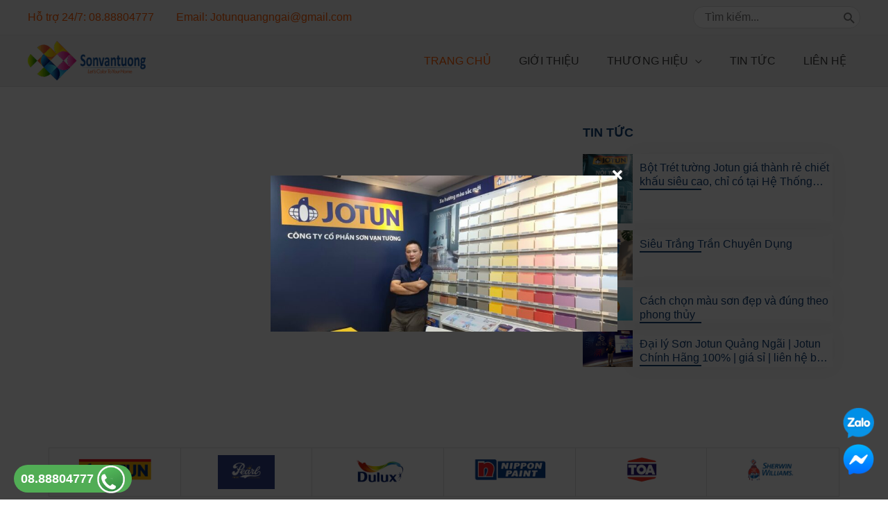

--- FILE ---
content_type: text/html; charset=UTF-8
request_url: https://sieuthisonvantuong.com/?add-to-cart=1775
body_size: 37197
content:



<!DOCTYPE html>
<html lang="vi" prefix="og: https://ogp.me/ns#">
<head>
<meta charset="UTF-8">
<meta name="viewport" content="width=device-width, initial-scale=1">
	<link rel="profile" href="https://gmpg.org/xfn/11"> 
		<style>img:is([sizes="auto" i], [sizes^="auto," i]) { contain-intrinsic-size: 3000px 1500px }</style>
	
<!-- Tối ưu hóa công cụ tìm kiếm bởi Rank Math - https://rankmath.com/ -->
<title>Đại Lý Sơn Jotun Quảng Ngãi | Tất Cả Đều Rẻ | 08.88804777</title>
<meta name="description" content="Trung Tâm Phân Phối Sơn Nước Quảng Ngãi - Jotun Vạn Tường - Giá Rẻ và Hơn Thế Nữa... Sơn Jotun, Sơn Dulux,, và các sản phẩm khác, Lăn Cọ Thanh Bình, Giấy Nhám Nhật loại 1, Sơn Chống Thấm chính hãng, độ bền cao. GỌI NGAY: 08.88804777"/>
<meta name="robots" content="follow, index, max-snippet:-1, max-video-preview:-1, max-image-preview:large"/>
<link rel="canonical" href="https://sieuthisonvantuong.com/" />
<meta property="og:locale" content="vi_VN" />
<meta property="og:type" content="website" />
<meta property="og:title" content="Đại Lý Sơn Jotun Quảng Ngãi | Tất Cả Đều Rẻ | 08.88804777" />
<meta property="og:description" content="Trung Tâm Phân Phối Sơn Nước Quảng Ngãi - Jotun Vạn Tường - Giá Rẻ và Hơn Thế Nữa... Sơn Jotun, Sơn Dulux,, và các sản phẩm khác, Lăn Cọ Thanh Bình, Giấy Nhám Nhật loại 1, Sơn Chống Thấm chính hãng, độ bền cao. GỌI NGAY: 08.88804777" />
<meta property="og:url" content="https://sieuthisonvantuong.com/" />
<meta property="og:site_name" content="Siêu thị sơn Vạn Tường" />
<meta property="og:updated_time" content="2025-09-25T10:40:18+07:00" />
<meta property="og:image" content="https://sieuthisonvantuong.com/wp-content/uploads/2022/03/v-banner-pc9f73qy4nefwwovbyq6mwz41mxggd95d9dc1wdgnc.jpg" />
<meta property="og:image:secure_url" content="https://sieuthisonvantuong.com/wp-content/uploads/2022/03/v-banner-pc9f73qy4nefwwovbyq6mwz41mxggd95d9dc1wdgnc.jpg" />
<meta property="og:image:width" content="600" />
<meta property="og:image:height" content="500" />
<meta property="og:image:alt" content="công ty sơn tại quảng ngãi" />
<meta property="og:image:type" content="image/jpeg" />
<meta name="twitter:card" content="summary_large_image" />
<meta name="twitter:title" content="Đại Lý Sơn Jotun Quảng Ngãi | Tất Cả Đều Rẻ | 08.88804777" />
<meta name="twitter:description" content="Trung Tâm Phân Phối Sơn Nước Quảng Ngãi - Jotun Vạn Tường - Giá Rẻ và Hơn Thế Nữa... Sơn Jotun, Sơn Dulux,, và các sản phẩm khác, Lăn Cọ Thanh Bình, Giấy Nhám Nhật loại 1, Sơn Chống Thấm chính hãng, độ bền cao. GỌI NGAY: 08.88804777" />
<meta name="twitter:image" content="https://sieuthisonvantuong.com/wp-content/uploads/2022/03/v-banner-pc9f73qy4nefwwovbyq6mwz41mxggd95d9dc1wdgnc.jpg" />
<meta name="twitter:label1" content="Được viết bởi" />
<meta name="twitter:data1" content="admin" />
<meta name="twitter:label2" content="Thời gian để đọc" />
<meta name="twitter:data2" content="6 phút" />
<script type="application/ld+json" class="rank-math-schema">{"@context":"https://schema.org","@graph":[{"@type":"Organization","@id":"https://sieuthisonvantuong.com/#organization","name":"Si\u00eau th\u1ecb s\u01a1n V\u1ea1n T\u01b0\u1eddng","url":"https://sieuthisonvantuong.com","logo":{"@type":"ImageObject","@id":"https://sieuthisonvantuong.com/#logo","url":"https://sieuthisonvantuong.com/wp-content/uploads/2020/06/LOGO-SON-VAN-TUONG-NGANG-01.png","contentUrl":"https://sieuthisonvantuong.com/wp-content/uploads/2020/06/LOGO-SON-VAN-TUONG-NGANG-01.png","caption":"Si\u00eau th\u1ecb s\u01a1n V\u1ea1n T\u01b0\u1eddng","inLanguage":"vi","width":"300","height":"101"}},{"@type":"WebSite","@id":"https://sieuthisonvantuong.com/#website","url":"https://sieuthisonvantuong.com","name":"Si\u00eau th\u1ecb s\u01a1n V\u1ea1n T\u01b0\u1eddng","publisher":{"@id":"https://sieuthisonvantuong.com/#organization"},"inLanguage":"vi","potentialAction":{"@type":"SearchAction","target":"https://sieuthisonvantuong.com/?s={search_term_string}","query-input":"required name=search_term_string"}},{"@type":"ImageObject","@id":"https://sieuthisonvantuong.com/wp-content/uploads/2022/03/v-banner-pc9f73qy4nefwwovbyq6mwz41mxggd95d9dc1wdgnc.jpg","url":"https://sieuthisonvantuong.com/wp-content/uploads/2022/03/v-banner-pc9f73qy4nefwwovbyq6mwz41mxggd95d9dc1wdgnc.jpg","width":"600","height":"500","inLanguage":"vi"},{"@type":"WebPage","@id":"https://sieuthisonvantuong.com/#webpage","url":"https://sieuthisonvantuong.com/","name":"\u0110\u1ea1i L\u00fd S\u01a1n Jotun Qu\u1ea3ng Ng\u00e3i | T\u1ea5t C\u1ea3 \u0110\u1ec1u R\u1ebb | 08.88804777","datePublished":"2019-10-09T21:38:13+07:00","dateModified":"2025-09-25T10:40:18+07:00","about":{"@id":"https://sieuthisonvantuong.com/#organization"},"isPartOf":{"@id":"https://sieuthisonvantuong.com/#website"},"primaryImageOfPage":{"@id":"https://sieuthisonvantuong.com/wp-content/uploads/2022/03/v-banner-pc9f73qy4nefwwovbyq6mwz41mxggd95d9dc1wdgnc.jpg"},"inLanguage":"vi"},{"@type":"Person","@id":"https://sieuthisonvantuong.com/author/admin/","name":"admin","url":"https://sieuthisonvantuong.com/author/admin/","image":{"@type":"ImageObject","@id":"https://secure.gravatar.com/avatar/a91a7defcde806c734e76739b7e2dafe?s=96&amp;d=mm&amp;r=g","url":"https://secure.gravatar.com/avatar/a91a7defcde806c734e76739b7e2dafe?s=96&amp;d=mm&amp;r=g","caption":"admin","inLanguage":"vi"},"worksFor":{"@id":"https://sieuthisonvantuong.com/#organization"}},{"@type":"","headline":"Trang ch\u1ee7","keywords":"c\u00f4ng ty s\u01a1n t\u1ea1i qu\u1ea3ng ng\u00e3i,s\u01a1n jotun qu\u1ea3ng ng\u00e3i,s\u01a1n toa qu\u1ea3ng ng\u00e3i,s\u01a1n dulux qu\u1ea3ng ng\u00e3i,s\u01a1n nippon qu\u1ea3ng ng\u00e3i","datePublished":"2019-10-09T21:38:13+07:00","dateModified":"2025-09-25T10:40:18+07:00","author":{"@id":"https://sieuthisonvantuong.com/author/admin/","name":"admin"},"publisher":{"@id":"https://sieuthisonvantuong.com/#organization"},"description":"SI\u00caU TH\u1eca S\u01a0N V\u1ea0N T\u01af\u1edcNG t\u1ef1 h\u00e0o khi l\u00e0 c\u00f4ng ty s\u01a1n t\u1ea1i Qu\u1ea3ng Ng\u00e3i uy t\u00edn nh\u1ea5t trong l\u0129nh v\u1ef1c s\u01a1n v\u00e0 ho\u1ea1t \u0111\u1ed9ng cung c\u1ea5p c\u00e1c d\u00f2ng s\u01a1n nh\u00e0 ch\u1ea5t l\u01b0\u1ee3ng nh\u01b0 Jotun, Dulux, Nippon, Toa, Pearl. C\u1eadp nh\u1eadt nhi\u1ec1u h\u01a1n n\u1eefa c\u00e1c tin t\u1ee9c, chia s\u1ebb v\u1ec1 s\u01a1n - m\u1eb9o l\u1ef1a ch\u1ecdn s\u01a1n - b\u00ed quy\u1ebft s\u01a1n nh\u00e0 \u0111\u1eb9p - th\u00f4ng tin khuy\u1ebfn m\u00e3i t\u1ea1i \u0111\u00e2y!","name":"Trang ch\u1ee7","@id":"https://sieuthisonvantuong.com/#richSnippet","isPartOf":{"@id":"https://sieuthisonvantuong.com/#webpage"},"image":{"@id":"https://sieuthisonvantuong.com/wp-content/uploads/2022/03/v-banner-pc9f73qy4nefwwovbyq6mwz41mxggd95d9dc1wdgnc.jpg"},"inLanguage":"vi","mainEntityOfPage":{"@id":"https://sieuthisonvantuong.com/#webpage"}}]}</script>
<!-- /Plugin SEO WordPress Rank Math -->


<link rel='stylesheet' id='astra-theme-css-css' href='https://sieuthisonvantuong.com/wp-content/themes/astra/assets/css/minified/style.min.css?ver=4.8.10' media='all' />
<link rel='stylesheet' id='astra-theme-dynamic-css' href='https://sieuthisonvantuong.com/wp-content/uploads/astra/astra-theme-dynamic-css-post-329.css?ver=1762844232' media='all' />
<style id='rank-math-toc-block-style-inline-css'>
.wp-block-rank-math-toc-block nav ol{counter-reset:item}.wp-block-rank-math-toc-block nav ol li{display:block}.wp-block-rank-math-toc-block nav ol li:before{content:counters(item, ".") ". ";counter-increment:item}

</style>
<style id='rank-math-rich-snippet-style-inline-css'>
/*!
* Plugin:  Rank Math
* URL: https://rankmath.com/wordpress/plugin/seo-suite/
* Name:  rank-math-review-snippet.css
*/@-webkit-keyframes spin{0%{-webkit-transform:rotate(0deg)}100%{-webkit-transform:rotate(-360deg)}}@keyframes spin{0%{-webkit-transform:rotate(0deg)}100%{-webkit-transform:rotate(-360deg)}}@keyframes bounce{from{-webkit-transform:translateY(0px);transform:translateY(0px)}to{-webkit-transform:translateY(-5px);transform:translateY(-5px)}}@-webkit-keyframes bounce{from{-webkit-transform:translateY(0px);transform:translateY(0px)}to{-webkit-transform:translateY(-5px);transform:translateY(-5px)}}@-webkit-keyframes loading{0%{background-size:20% 50% ,20% 50% ,20% 50%}20%{background-size:20% 20% ,20% 50% ,20% 50%}40%{background-size:20% 100%,20% 20% ,20% 50%}60%{background-size:20% 50% ,20% 100%,20% 20%}80%{background-size:20% 50% ,20% 50% ,20% 100%}100%{background-size:20% 50% ,20% 50% ,20% 50%}}@keyframes loading{0%{background-size:20% 50% ,20% 50% ,20% 50%}20%{background-size:20% 20% ,20% 50% ,20% 50%}40%{background-size:20% 100%,20% 20% ,20% 50%}60%{background-size:20% 50% ,20% 100%,20% 20%}80%{background-size:20% 50% ,20% 50% ,20% 100%}100%{background-size:20% 50% ,20% 50% ,20% 50%}}:root{--rankmath-wp-adminbar-height: 0}#rank-math-rich-snippet-wrapper{overflow:hidden}#rank-math-rich-snippet-wrapper h5.rank-math-title{display:block;font-size:18px;line-height:1.4}#rank-math-rich-snippet-wrapper .rank-math-review-image{float:right;max-width:40%;margin-left:15px}#rank-math-rich-snippet-wrapper .rank-math-review-data{margin-bottom:15px}#rank-math-rich-snippet-wrapper .rank-math-total-wrapper{width:100%;padding:0 0 20px 0;float:left;clear:both;position:relative;-webkit-box-sizing:border-box;box-sizing:border-box}#rank-math-rich-snippet-wrapper .rank-math-total-wrapper .rank-math-total{border:0;display:block;margin:0;width:auto;float:left;text-align:left;padding:0;font-size:24px;line-height:1;font-weight:700;-webkit-box-sizing:border-box;box-sizing:border-box;overflow:hidden}#rank-math-rich-snippet-wrapper .rank-math-total-wrapper .rank-math-review-star{float:left;margin-left:15px;margin-top:5px;position:relative;z-index:99;line-height:1}#rank-math-rich-snippet-wrapper .rank-math-total-wrapper .rank-math-review-star .rank-math-review-result-wrapper{display:inline-block;white-space:nowrap;position:relative;color:#e7e7e7}#rank-math-rich-snippet-wrapper .rank-math-total-wrapper .rank-math-review-star .rank-math-review-result-wrapper .rank-math-review-result{position:absolute;top:0;left:0;overflow:hidden;white-space:nowrap;color:#ffbe01}#rank-math-rich-snippet-wrapper .rank-math-total-wrapper .rank-math-review-star .rank-math-review-result-wrapper i{font-size:18px;-webkit-text-stroke-width:1px;font-style:normal;padding:0 2px;line-height:inherit}#rank-math-rich-snippet-wrapper .rank-math-total-wrapper .rank-math-review-star .rank-math-review-result-wrapper i:before{content:"\2605"}body.rtl #rank-math-rich-snippet-wrapper .rank-math-review-image{float:left;margin-left:0;margin-right:15px}body.rtl #rank-math-rich-snippet-wrapper .rank-math-total-wrapper .rank-math-total{float:right}body.rtl #rank-math-rich-snippet-wrapper .rank-math-total-wrapper .rank-math-review-star{float:right;margin-left:0;margin-right:15px}body.rtl #rank-math-rich-snippet-wrapper .rank-math-total-wrapper .rank-math-review-star .rank-math-review-result{left:auto;right:0}@media screen and (max-width: 480px){#rank-math-rich-snippet-wrapper .rank-math-review-image{display:block;max-width:100%;width:100%;text-align:center;margin-right:0}#rank-math-rich-snippet-wrapper .rank-math-review-data{clear:both}}.clear{clear:both}

</style>
<style id='global-styles-inline-css'>
:root{--wp--preset--aspect-ratio--square: 1;--wp--preset--aspect-ratio--4-3: 4/3;--wp--preset--aspect-ratio--3-4: 3/4;--wp--preset--aspect-ratio--3-2: 3/2;--wp--preset--aspect-ratio--2-3: 2/3;--wp--preset--aspect-ratio--16-9: 16/9;--wp--preset--aspect-ratio--9-16: 9/16;--wp--preset--color--black: #000000;--wp--preset--color--cyan-bluish-gray: #abb8c3;--wp--preset--color--white: #ffffff;--wp--preset--color--pale-pink: #f78da7;--wp--preset--color--vivid-red: #cf2e2e;--wp--preset--color--luminous-vivid-orange: #ff6900;--wp--preset--color--luminous-vivid-amber: #fcb900;--wp--preset--color--light-green-cyan: #7bdcb5;--wp--preset--color--vivid-green-cyan: #00d084;--wp--preset--color--pale-cyan-blue: #8ed1fc;--wp--preset--color--vivid-cyan-blue: #0693e3;--wp--preset--color--vivid-purple: #9b51e0;--wp--preset--color--ast-global-color-0: var(--ast-global-color-0);--wp--preset--color--ast-global-color-1: var(--ast-global-color-1);--wp--preset--color--ast-global-color-2: var(--ast-global-color-2);--wp--preset--color--ast-global-color-3: var(--ast-global-color-3);--wp--preset--color--ast-global-color-4: var(--ast-global-color-4);--wp--preset--color--ast-global-color-5: var(--ast-global-color-5);--wp--preset--color--ast-global-color-6: var(--ast-global-color-6);--wp--preset--color--ast-global-color-7: var(--ast-global-color-7);--wp--preset--color--ast-global-color-8: var(--ast-global-color-8);--wp--preset--gradient--vivid-cyan-blue-to-vivid-purple: linear-gradient(135deg,rgba(6,147,227,1) 0%,rgb(155,81,224) 100%);--wp--preset--gradient--light-green-cyan-to-vivid-green-cyan: linear-gradient(135deg,rgb(122,220,180) 0%,rgb(0,208,130) 100%);--wp--preset--gradient--luminous-vivid-amber-to-luminous-vivid-orange: linear-gradient(135deg,rgba(252,185,0,1) 0%,rgba(255,105,0,1) 100%);--wp--preset--gradient--luminous-vivid-orange-to-vivid-red: linear-gradient(135deg,rgba(255,105,0,1) 0%,rgb(207,46,46) 100%);--wp--preset--gradient--very-light-gray-to-cyan-bluish-gray: linear-gradient(135deg,rgb(238,238,238) 0%,rgb(169,184,195) 100%);--wp--preset--gradient--cool-to-warm-spectrum: linear-gradient(135deg,rgb(74,234,220) 0%,rgb(151,120,209) 20%,rgb(207,42,186) 40%,rgb(238,44,130) 60%,rgb(251,105,98) 80%,rgb(254,248,76) 100%);--wp--preset--gradient--blush-light-purple: linear-gradient(135deg,rgb(255,206,236) 0%,rgb(152,150,240) 100%);--wp--preset--gradient--blush-bordeaux: linear-gradient(135deg,rgb(254,205,165) 0%,rgb(254,45,45) 50%,rgb(107,0,62) 100%);--wp--preset--gradient--luminous-dusk: linear-gradient(135deg,rgb(255,203,112) 0%,rgb(199,81,192) 50%,rgb(65,88,208) 100%);--wp--preset--gradient--pale-ocean: linear-gradient(135deg,rgb(255,245,203) 0%,rgb(182,227,212) 50%,rgb(51,167,181) 100%);--wp--preset--gradient--electric-grass: linear-gradient(135deg,rgb(202,248,128) 0%,rgb(113,206,126) 100%);--wp--preset--gradient--midnight: linear-gradient(135deg,rgb(2,3,129) 0%,rgb(40,116,252) 100%);--wp--preset--font-size--small: 13px;--wp--preset--font-size--medium: 20px;--wp--preset--font-size--large: 36px;--wp--preset--font-size--x-large: 42px;--wp--preset--spacing--20: 0.44rem;--wp--preset--spacing--30: 0.67rem;--wp--preset--spacing--40: 1rem;--wp--preset--spacing--50: 1.5rem;--wp--preset--spacing--60: 2.25rem;--wp--preset--spacing--70: 3.38rem;--wp--preset--spacing--80: 5.06rem;--wp--preset--shadow--natural: 6px 6px 9px rgba(0, 0, 0, 0.2);--wp--preset--shadow--deep: 12px 12px 50px rgba(0, 0, 0, 0.4);--wp--preset--shadow--sharp: 6px 6px 0px rgba(0, 0, 0, 0.2);--wp--preset--shadow--outlined: 6px 6px 0px -3px rgba(255, 255, 255, 1), 6px 6px rgba(0, 0, 0, 1);--wp--preset--shadow--crisp: 6px 6px 0px rgba(0, 0, 0, 1);}:root { --wp--style--global--content-size: var(--wp--custom--ast-content-width-size);--wp--style--global--wide-size: var(--wp--custom--ast-wide-width-size); }:where(body) { margin: 0; }.wp-site-blocks > .alignleft { float: left; margin-right: 2em; }.wp-site-blocks > .alignright { float: right; margin-left: 2em; }.wp-site-blocks > .aligncenter { justify-content: center; margin-left: auto; margin-right: auto; }:where(.wp-site-blocks) > * { margin-block-start: 24px; margin-block-end: 0; }:where(.wp-site-blocks) > :first-child { margin-block-start: 0; }:where(.wp-site-blocks) > :last-child { margin-block-end: 0; }:root { --wp--style--block-gap: 24px; }:root :where(.is-layout-flow) > :first-child{margin-block-start: 0;}:root :where(.is-layout-flow) > :last-child{margin-block-end: 0;}:root :where(.is-layout-flow) > *{margin-block-start: 24px;margin-block-end: 0;}:root :where(.is-layout-constrained) > :first-child{margin-block-start: 0;}:root :where(.is-layout-constrained) > :last-child{margin-block-end: 0;}:root :where(.is-layout-constrained) > *{margin-block-start: 24px;margin-block-end: 0;}:root :where(.is-layout-flex){gap: 24px;}:root :where(.is-layout-grid){gap: 24px;}.is-layout-flow > .alignleft{float: left;margin-inline-start: 0;margin-inline-end: 2em;}.is-layout-flow > .alignright{float: right;margin-inline-start: 2em;margin-inline-end: 0;}.is-layout-flow > .aligncenter{margin-left: auto !important;margin-right: auto !important;}.is-layout-constrained > .alignleft{float: left;margin-inline-start: 0;margin-inline-end: 2em;}.is-layout-constrained > .alignright{float: right;margin-inline-start: 2em;margin-inline-end: 0;}.is-layout-constrained > .aligncenter{margin-left: auto !important;margin-right: auto !important;}.is-layout-constrained > :where(:not(.alignleft):not(.alignright):not(.alignfull)){max-width: var(--wp--style--global--content-size);margin-left: auto !important;margin-right: auto !important;}.is-layout-constrained > .alignwide{max-width: var(--wp--style--global--wide-size);}body .is-layout-flex{display: flex;}.is-layout-flex{flex-wrap: wrap;align-items: center;}.is-layout-flex > :is(*, div){margin: 0;}body .is-layout-grid{display: grid;}.is-layout-grid > :is(*, div){margin: 0;}body{padding-top: 0px;padding-right: 0px;padding-bottom: 0px;padding-left: 0px;}a:where(:not(.wp-element-button)){text-decoration: none;}:root :where(.wp-element-button, .wp-block-button__link){background-color: #32373c;border-width: 0;color: #fff;font-family: inherit;font-size: inherit;line-height: inherit;padding: calc(0.667em + 2px) calc(1.333em + 2px);text-decoration: none;}.has-black-color{color: var(--wp--preset--color--black) !important;}.has-cyan-bluish-gray-color{color: var(--wp--preset--color--cyan-bluish-gray) !important;}.has-white-color{color: var(--wp--preset--color--white) !important;}.has-pale-pink-color{color: var(--wp--preset--color--pale-pink) !important;}.has-vivid-red-color{color: var(--wp--preset--color--vivid-red) !important;}.has-luminous-vivid-orange-color{color: var(--wp--preset--color--luminous-vivid-orange) !important;}.has-luminous-vivid-amber-color{color: var(--wp--preset--color--luminous-vivid-amber) !important;}.has-light-green-cyan-color{color: var(--wp--preset--color--light-green-cyan) !important;}.has-vivid-green-cyan-color{color: var(--wp--preset--color--vivid-green-cyan) !important;}.has-pale-cyan-blue-color{color: var(--wp--preset--color--pale-cyan-blue) !important;}.has-vivid-cyan-blue-color{color: var(--wp--preset--color--vivid-cyan-blue) !important;}.has-vivid-purple-color{color: var(--wp--preset--color--vivid-purple) !important;}.has-ast-global-color-0-color{color: var(--wp--preset--color--ast-global-color-0) !important;}.has-ast-global-color-1-color{color: var(--wp--preset--color--ast-global-color-1) !important;}.has-ast-global-color-2-color{color: var(--wp--preset--color--ast-global-color-2) !important;}.has-ast-global-color-3-color{color: var(--wp--preset--color--ast-global-color-3) !important;}.has-ast-global-color-4-color{color: var(--wp--preset--color--ast-global-color-4) !important;}.has-ast-global-color-5-color{color: var(--wp--preset--color--ast-global-color-5) !important;}.has-ast-global-color-6-color{color: var(--wp--preset--color--ast-global-color-6) !important;}.has-ast-global-color-7-color{color: var(--wp--preset--color--ast-global-color-7) !important;}.has-ast-global-color-8-color{color: var(--wp--preset--color--ast-global-color-8) !important;}.has-black-background-color{background-color: var(--wp--preset--color--black) !important;}.has-cyan-bluish-gray-background-color{background-color: var(--wp--preset--color--cyan-bluish-gray) !important;}.has-white-background-color{background-color: var(--wp--preset--color--white) !important;}.has-pale-pink-background-color{background-color: var(--wp--preset--color--pale-pink) !important;}.has-vivid-red-background-color{background-color: var(--wp--preset--color--vivid-red) !important;}.has-luminous-vivid-orange-background-color{background-color: var(--wp--preset--color--luminous-vivid-orange) !important;}.has-luminous-vivid-amber-background-color{background-color: var(--wp--preset--color--luminous-vivid-amber) !important;}.has-light-green-cyan-background-color{background-color: var(--wp--preset--color--light-green-cyan) !important;}.has-vivid-green-cyan-background-color{background-color: var(--wp--preset--color--vivid-green-cyan) !important;}.has-pale-cyan-blue-background-color{background-color: var(--wp--preset--color--pale-cyan-blue) !important;}.has-vivid-cyan-blue-background-color{background-color: var(--wp--preset--color--vivid-cyan-blue) !important;}.has-vivid-purple-background-color{background-color: var(--wp--preset--color--vivid-purple) !important;}.has-ast-global-color-0-background-color{background-color: var(--wp--preset--color--ast-global-color-0) !important;}.has-ast-global-color-1-background-color{background-color: var(--wp--preset--color--ast-global-color-1) !important;}.has-ast-global-color-2-background-color{background-color: var(--wp--preset--color--ast-global-color-2) !important;}.has-ast-global-color-3-background-color{background-color: var(--wp--preset--color--ast-global-color-3) !important;}.has-ast-global-color-4-background-color{background-color: var(--wp--preset--color--ast-global-color-4) !important;}.has-ast-global-color-5-background-color{background-color: var(--wp--preset--color--ast-global-color-5) !important;}.has-ast-global-color-6-background-color{background-color: var(--wp--preset--color--ast-global-color-6) !important;}.has-ast-global-color-7-background-color{background-color: var(--wp--preset--color--ast-global-color-7) !important;}.has-ast-global-color-8-background-color{background-color: var(--wp--preset--color--ast-global-color-8) !important;}.has-black-border-color{border-color: var(--wp--preset--color--black) !important;}.has-cyan-bluish-gray-border-color{border-color: var(--wp--preset--color--cyan-bluish-gray) !important;}.has-white-border-color{border-color: var(--wp--preset--color--white) !important;}.has-pale-pink-border-color{border-color: var(--wp--preset--color--pale-pink) !important;}.has-vivid-red-border-color{border-color: var(--wp--preset--color--vivid-red) !important;}.has-luminous-vivid-orange-border-color{border-color: var(--wp--preset--color--luminous-vivid-orange) !important;}.has-luminous-vivid-amber-border-color{border-color: var(--wp--preset--color--luminous-vivid-amber) !important;}.has-light-green-cyan-border-color{border-color: var(--wp--preset--color--light-green-cyan) !important;}.has-vivid-green-cyan-border-color{border-color: var(--wp--preset--color--vivid-green-cyan) !important;}.has-pale-cyan-blue-border-color{border-color: var(--wp--preset--color--pale-cyan-blue) !important;}.has-vivid-cyan-blue-border-color{border-color: var(--wp--preset--color--vivid-cyan-blue) !important;}.has-vivid-purple-border-color{border-color: var(--wp--preset--color--vivid-purple) !important;}.has-ast-global-color-0-border-color{border-color: var(--wp--preset--color--ast-global-color-0) !important;}.has-ast-global-color-1-border-color{border-color: var(--wp--preset--color--ast-global-color-1) !important;}.has-ast-global-color-2-border-color{border-color: var(--wp--preset--color--ast-global-color-2) !important;}.has-ast-global-color-3-border-color{border-color: var(--wp--preset--color--ast-global-color-3) !important;}.has-ast-global-color-4-border-color{border-color: var(--wp--preset--color--ast-global-color-4) !important;}.has-ast-global-color-5-border-color{border-color: var(--wp--preset--color--ast-global-color-5) !important;}.has-ast-global-color-6-border-color{border-color: var(--wp--preset--color--ast-global-color-6) !important;}.has-ast-global-color-7-border-color{border-color: var(--wp--preset--color--ast-global-color-7) !important;}.has-ast-global-color-8-border-color{border-color: var(--wp--preset--color--ast-global-color-8) !important;}.has-vivid-cyan-blue-to-vivid-purple-gradient-background{background: var(--wp--preset--gradient--vivid-cyan-blue-to-vivid-purple) !important;}.has-light-green-cyan-to-vivid-green-cyan-gradient-background{background: var(--wp--preset--gradient--light-green-cyan-to-vivid-green-cyan) !important;}.has-luminous-vivid-amber-to-luminous-vivid-orange-gradient-background{background: var(--wp--preset--gradient--luminous-vivid-amber-to-luminous-vivid-orange) !important;}.has-luminous-vivid-orange-to-vivid-red-gradient-background{background: var(--wp--preset--gradient--luminous-vivid-orange-to-vivid-red) !important;}.has-very-light-gray-to-cyan-bluish-gray-gradient-background{background: var(--wp--preset--gradient--very-light-gray-to-cyan-bluish-gray) !important;}.has-cool-to-warm-spectrum-gradient-background{background: var(--wp--preset--gradient--cool-to-warm-spectrum) !important;}.has-blush-light-purple-gradient-background{background: var(--wp--preset--gradient--blush-light-purple) !important;}.has-blush-bordeaux-gradient-background{background: var(--wp--preset--gradient--blush-bordeaux) !important;}.has-luminous-dusk-gradient-background{background: var(--wp--preset--gradient--luminous-dusk) !important;}.has-pale-ocean-gradient-background{background: var(--wp--preset--gradient--pale-ocean) !important;}.has-electric-grass-gradient-background{background: var(--wp--preset--gradient--electric-grass) !important;}.has-midnight-gradient-background{background: var(--wp--preset--gradient--midnight) !important;}.has-small-font-size{font-size: var(--wp--preset--font-size--small) !important;}.has-medium-font-size{font-size: var(--wp--preset--font-size--medium) !important;}.has-large-font-size{font-size: var(--wp--preset--font-size--large) !important;}.has-x-large-font-size{font-size: var(--wp--preset--font-size--x-large) !important;}
:root :where(.wp-block-pullquote){font-size: 1.5em;line-height: 1.6;}
</style>
<link rel='stylesheet' id='woocommerce-layout-css' href='https://sieuthisonvantuong.com/wp-content/themes/astra/assets/css/minified/compatibility/woocommerce/woocommerce-layout.min.css?ver=4.8.10' media='all' />
<link rel='stylesheet' id='woocommerce-smallscreen-css' href='https://sieuthisonvantuong.com/wp-content/themes/astra/assets/css/minified/compatibility/woocommerce/woocommerce-smallscreen.min.css?ver=4.8.10' media='only screen and (max-width: 768px)' />
<link rel='stylesheet' id='woocommerce-general-css' href='https://sieuthisonvantuong.com/wp-content/themes/astra/assets/css/minified/compatibility/woocommerce/woocommerce.min.css?ver=4.8.10' media='all' />
<style id='woocommerce-general-inline-css'>

					.woocommerce-js a.button, .woocommerce button.button, .woocommerce input.button, .woocommerce #respond input#submit {
						font-size: 100%;
						line-height: 1;
						text-decoration: none;
						overflow: visible;
						padding: 0.5em 0.75em;
						font-weight: 700;
						border-radius: 3px;
						color: $secondarytext;
						background-color: $secondary;
						border: 0;
					}
					.woocommerce-js a.button:hover, .woocommerce button.button:hover, .woocommerce input.button:hover, .woocommerce #respond input#submit:hover {
						background-color: #dad8da;
						background-image: none;
						color: #515151;
					}
				#customer_details h3:not(.elementor-widget-woocommerce-checkout-page h3){font-size:1.2rem;padding:20px 0 14px;margin:0 0 20px;border-bottom:1px solid var(--ast-border-color);font-weight:700;}form #order_review_heading:not(.elementor-widget-woocommerce-checkout-page #order_review_heading){border-width:2px 2px 0 2px;border-style:solid;font-size:1.2rem;margin:0;padding:1.5em 1.5em 1em;border-color:var(--ast-border-color);font-weight:700;}.woocommerce-Address h3, .cart-collaterals h2{font-size:1.2rem;padding:.7em 1em;}.woocommerce-cart .cart-collaterals .cart_totals>h2{font-weight:700;}form #order_review:not(.elementor-widget-woocommerce-checkout-page #order_review){padding:0 2em;border-width:0 2px 2px;border-style:solid;border-color:var(--ast-border-color);}ul#shipping_method li:not(.elementor-widget-woocommerce-cart #shipping_method li){margin:0;padding:0.25em 0 0.25em 22px;text-indent:-22px;list-style:none outside;}.woocommerce span.onsale, .wc-block-grid__product .wc-block-grid__product-onsale{background-color:#ff5c00;color:#000000;}.woocommerce-message, .woocommerce-info{border-top-color:#ff5c00;}.woocommerce-message::before,.woocommerce-info::before{color:#ff5c00;}.woocommerce ul.products li.product .price, .woocommerce div.product p.price, .woocommerce div.product span.price, .widget_layered_nav_filters ul li.chosen a, .woocommerce-page ul.products li.product .ast-woo-product-category, .wc-layered-nav-rating a{color:#3a3a3a;}.woocommerce nav.woocommerce-pagination ul,.woocommerce nav.woocommerce-pagination ul li{border-color:#ff5c00;}.woocommerce nav.woocommerce-pagination ul li a:focus, .woocommerce nav.woocommerce-pagination ul li a:hover, .woocommerce nav.woocommerce-pagination ul li span.current{background:#ff5c00;color:#ffffff;}.woocommerce-MyAccount-navigation-link.is-active a{color:#e83c0c;}.woocommerce .widget_price_filter .ui-slider .ui-slider-range, .woocommerce .widget_price_filter .ui-slider .ui-slider-handle{background-color:#ff5c00;}.woocommerce .star-rating, .woocommerce .comment-form-rating .stars a, .woocommerce .star-rating::before{color:var(--ast-global-color-3);}.woocommerce div.product .woocommerce-tabs ul.tabs li.active:before,  .woocommerce div.ast-product-tabs-layout-vertical .woocommerce-tabs ul.tabs li:hover::before{background:#ff5c00;}.ast-site-header-cart a{color:#3a3a3a;}.ast-site-header-cart a:focus, .ast-site-header-cart a:hover, .ast-site-header-cart .current-menu-item a{color:#ff5c00;}.ast-cart-menu-wrap .count, .ast-cart-menu-wrap .count:after{border-color:#ff5c00;color:#ff5c00;}.ast-cart-menu-wrap:hover .count{color:#ffffff;background-color:#ff5c00;}.ast-site-header-cart .widget_shopping_cart .total .woocommerce-Price-amount{color:#ff5c00;}.woocommerce a.remove:hover, .ast-woocommerce-cart-menu .main-header-menu .woocommerce-custom-menu-item .menu-item:hover > .menu-link.remove:hover{color:#ff5c00;border-color:#ff5c00;background-color:#ffffff;}.ast-site-header-cart .widget_shopping_cart .buttons .button.checkout, .woocommerce .widget_shopping_cart .woocommerce-mini-cart__buttons .checkout.wc-forward{color:#ffffff;border-color:#e83c0c;background-color:#e83c0c;}.site-header .ast-site-header-cart-data .button.wc-forward, .site-header .ast-site-header-cart-data .button.wc-forward:hover{color:#ffffff;}.below-header-user-select .ast-site-header-cart .widget, .ast-above-header-section .ast-site-header-cart .widget a, .below-header-user-select .ast-site-header-cart .widget_shopping_cart a{color:#3a3a3a;}.below-header-user-select .ast-site-header-cart .widget_shopping_cart a:hover, .ast-above-header-section .ast-site-header-cart .widget_shopping_cart a:hover, .below-header-user-select .ast-site-header-cart .widget_shopping_cart a.remove:hover, .ast-above-header-section .ast-site-header-cart .widget_shopping_cart a.remove:hover{color:#ff5c00;}.woocommerce .woocommerce-cart-form button[name="update_cart"]:disabled{color:#ffffff;}.woocommerce #content table.cart .button[name="apply_coupon"], .woocommerce-page #content table.cart .button[name="apply_coupon"]{padding:10px 40px;}.woocommerce table.cart td.actions .button, .woocommerce #content table.cart td.actions .button, .woocommerce-page table.cart td.actions .button, .woocommerce-page #content table.cart td.actions .button{line-height:1;border-width:1px;border-style:solid;}.woocommerce ul.products li.product .button, .woocommerce-page ul.products li.product .button{line-height:1.3;}.woocommerce-js a.button, .woocommerce button.button, .woocommerce .woocommerce-message a.button, .woocommerce #respond input#submit.alt, .woocommerce-js a.button.alt, .woocommerce button.button.alt, .woocommerce input.button.alt, .woocommerce input.button,.woocommerce input.button:disabled, .woocommerce input.button:disabled[disabled], .woocommerce input.button:disabled:hover, .woocommerce input.button:disabled[disabled]:hover, .woocommerce #respond input#submit, .woocommerce button.button.alt.disabled, .wc-block-grid__products .wc-block-grid__product .wp-block-button__link, .wc-block-grid__product-onsale{color:#ffffff;border-color:#ff5c00;background-color:#ff5c00;}.woocommerce-js a.button:hover, .woocommerce button.button:hover, .woocommerce .woocommerce-message a.button:hover,.woocommerce #respond input#submit:hover,.woocommerce #respond input#submit.alt:hover, .woocommerce-js a.button.alt:hover, .woocommerce button.button.alt:hover, .woocommerce input.button.alt:hover, .woocommerce input.button:hover, .woocommerce button.button.alt.disabled:hover, .wc-block-grid__products .wc-block-grid__product .wp-block-button__link:hover{color:#ffffff;border-color:#e83c0c;background-color:#e83c0c;}.woocommerce-js a.button, .woocommerce button.button, .woocommerce .woocommerce-message a.button, .woocommerce #respond input#submit.alt, .woocommerce-js a.button.alt, .woocommerce button.button.alt, .woocommerce input.button.alt, .woocommerce input.button,.woocommerce-cart table.cart td.actions .button, .woocommerce form.checkout_coupon .button, .woocommerce #respond input#submit, .wc-block-grid__products .wc-block-grid__product .wp-block-button__link{border-top-left-radius:2px;border-top-right-radius:2px;border-bottom-right-radius:2px;border-bottom-left-radius:2px;padding-top:10px;padding-right:20px;padding-bottom:10px;padding-left:20px;}.woocommerce ul.products li.product a, .woocommerce-js a.button:hover, .woocommerce button.button:hover, .woocommerce input.button:hover, .woocommerce #respond input#submit:hover{text-decoration:none;}.woocommerce .up-sells h2, .woocommerce .related.products h2, .woocommerce .woocommerce-tabs h2{font-size:1.5rem;}.woocommerce h2, .woocommerce-account h2{font-size:1.625rem;}.woocommerce ul.product-categories > li ul li:before{content:"\e900";padding:0 5px 0 5px;display:inline-block;font-family:Astra;transform:rotate(-90deg);font-size:0.7rem;}.ast-site-header-cart i.astra-icon:before{font-family:Astra;}.ast-icon-shopping-cart:before{content:"\f07a";}.ast-icon-shopping-bag:before{content:"\f290";}.ast-icon-shopping-basket:before{content:"\f291";}.ast-icon-shopping-cart svg{height:.82em;}.ast-icon-shopping-bag svg{height:1em;width:1em;}.ast-icon-shopping-basket svg{height:1.15em;width:1.2em;}.ast-site-header-cart.ast-menu-cart-outline .ast-addon-cart-wrap, .ast-site-header-cart.ast-menu-cart-fill .ast-addon-cart-wrap {line-height:1;}.ast-site-header-cart.ast-menu-cart-fill i.astra-icon{ font-size:1.1em;}li.woocommerce-custom-menu-item .ast-site-header-cart i.astra-icon:after{ padding-left:2px;}.ast-hfb-header .ast-addon-cart-wrap{ padding:0.4em;}.ast-header-break-point.ast-header-custom-item-outside .ast-woo-header-cart-info-wrap{ display:none;}.ast-site-header-cart i.astra-icon:after{ background:#ff5c00;}@media (min-width:545px) and (max-width:768px){.woocommerce.tablet-columns-6 ul.products li.product, .woocommerce-page.tablet-columns-6 ul.products li.product{width:calc(16.66% - 16.66px);}.woocommerce.tablet-columns-5 ul.products li.product, .woocommerce-page.tablet-columns-5 ul.products li.product{width:calc(20% - 16px);}.woocommerce.tablet-columns-4 ul.products li.product, .woocommerce-page.tablet-columns-4 ul.products li.product{width:calc(25% - 15px);}.woocommerce.tablet-columns-3 ul.products li.product, .woocommerce-page.tablet-columns-3 ul.products li.product{width:calc(33.33% - 14px);}.woocommerce.tablet-columns-2 ul.products li.product, .woocommerce-page.tablet-columns-2 ul.products li.product{width:calc(50% - 10px);}.woocommerce.tablet-columns-1 ul.products li.product, .woocommerce-page.tablet-columns-1 ul.products li.product{width:100%;}.woocommerce div.product .related.products ul.products li.product{width:calc(33.33% - 14px);}}@media (min-width:545px) and (max-width:768px){.woocommerce[class*="columns-"].columns-3 > ul.products li.product, .woocommerce[class*="columns-"].columns-4 > ul.products li.product, .woocommerce[class*="columns-"].columns-5 > ul.products li.product, .woocommerce[class*="columns-"].columns-6 > ul.products li.product{width:calc(33.33% - 14px);margin-right:20px;}.woocommerce[class*="columns-"].columns-3 > ul.products li.product:nth-child(3n), .woocommerce[class*="columns-"].columns-4 > ul.products li.product:nth-child(3n), .woocommerce[class*="columns-"].columns-5 > ul.products li.product:nth-child(3n), .woocommerce[class*="columns-"].columns-6 > ul.products li.product:nth-child(3n){margin-right:0;clear:right;}.woocommerce[class*="columns-"].columns-3 > ul.products li.product:nth-child(3n+1), .woocommerce[class*="columns-"].columns-4 > ul.products li.product:nth-child(3n+1), .woocommerce[class*="columns-"].columns-5 > ul.products li.product:nth-child(3n+1), .woocommerce[class*="columns-"].columns-6 > ul.products li.product:nth-child(3n+1){clear:left;}.woocommerce[class*="columns-"] ul.products li.product:nth-child(n), .woocommerce-page[class*="columns-"] ul.products li.product:nth-child(n){margin-right:20px;clear:none;}.woocommerce.tablet-columns-2 ul.products li.product:nth-child(2n), .woocommerce-page.tablet-columns-2 ul.products li.product:nth-child(2n), .woocommerce.tablet-columns-3 ul.products li.product:nth-child(3n), .woocommerce-page.tablet-columns-3 ul.products li.product:nth-child(3n), .woocommerce.tablet-columns-4 ul.products li.product:nth-child(4n), .woocommerce-page.tablet-columns-4 ul.products li.product:nth-child(4n), .woocommerce.tablet-columns-5 ul.products li.product:nth-child(5n), .woocommerce-page.tablet-columns-5 ul.products li.product:nth-child(5n), .woocommerce.tablet-columns-6 ul.products li.product:nth-child(6n), .woocommerce-page.tablet-columns-6 ul.products li.product:nth-child(6n){margin-right:0;clear:right;}.woocommerce.tablet-columns-2 ul.products li.product:nth-child(2n+1), .woocommerce-page.tablet-columns-2 ul.products li.product:nth-child(2n+1), .woocommerce.tablet-columns-3 ul.products li.product:nth-child(3n+1), .woocommerce-page.tablet-columns-3 ul.products li.product:nth-child(3n+1), .woocommerce.tablet-columns-4 ul.products li.product:nth-child(4n+1), .woocommerce-page.tablet-columns-4 ul.products li.product:nth-child(4n+1), .woocommerce.tablet-columns-5 ul.products li.product:nth-child(5n+1), .woocommerce-page.tablet-columns-5 ul.products li.product:nth-child(5n+1), .woocommerce.tablet-columns-6 ul.products li.product:nth-child(6n+1), .woocommerce-page.tablet-columns-6 ul.products li.product:nth-child(6n+1){clear:left;}.woocommerce div.product .related.products ul.products li.product:nth-child(3n), .woocommerce-page.tablet-columns-1 .site-main ul.products li.product{margin-right:0;clear:right;}.woocommerce div.product .related.products ul.products li.product:nth-child(3n+1){clear:left;}}@media (min-width:769px){.woocommerce form.checkout_coupon{width:50%;}.woocommerce #reviews #comments{float:left;}.woocommerce #reviews #review_form_wrapper{float:right;}}@media (max-width:768px){.ast-header-break-point.ast-woocommerce-cart-menu .header-main-layout-1.ast-mobile-header-stack.ast-no-menu-items .ast-site-header-cart, .ast-header-break-point.ast-woocommerce-cart-menu .header-main-layout-3.ast-mobile-header-stack.ast-no-menu-items .ast-site-header-cart{padding-right:0;padding-left:0;}.ast-header-break-point.ast-woocommerce-cart-menu .header-main-layout-1.ast-mobile-header-stack .main-header-bar{text-align:center;}.ast-header-break-point.ast-woocommerce-cart-menu .header-main-layout-1.ast-mobile-header-stack .ast-site-header-cart, .ast-header-break-point.ast-woocommerce-cart-menu .header-main-layout-1.ast-mobile-header-stack .ast-mobile-menu-buttons{display:inline-block;}.ast-header-break-point.ast-woocommerce-cart-menu .header-main-layout-2.ast-mobile-header-inline .site-branding{flex:auto;}.ast-header-break-point.ast-woocommerce-cart-menu .header-main-layout-3.ast-mobile-header-stack .site-branding{flex:0 0 100%;}.ast-header-break-point.ast-woocommerce-cart-menu .header-main-layout-3.ast-mobile-header-stack .main-header-container{display:flex;justify-content:center;}.woocommerce-cart .woocommerce-shipping-calculator .button{width:100%;}.woocommerce div.product div.images, .woocommerce div.product div.summary, .woocommerce #content div.product div.images, .woocommerce #content div.product div.summary, .woocommerce-page div.product div.images, .woocommerce-page div.product div.summary, .woocommerce-page #content div.product div.images, .woocommerce-page #content div.product div.summary{float:none;width:100%;}.woocommerce-cart table.cart td.actions .ast-return-to-shop{display:block;text-align:center;margin-top:1em;}}@media (max-width:544px){.ast-separate-container .ast-woocommerce-container{padding:.54em 1em 1.33333em;}.woocommerce-message, .woocommerce-error, .woocommerce-info{display:flex;flex-wrap:wrap;}.woocommerce-message a.button, .woocommerce-error a.button, .woocommerce-info a.button{order:1;margin-top:.5em;}.woocommerce .woocommerce-ordering, .woocommerce-page .woocommerce-ordering{float:none;margin-bottom:2em;}.woocommerce table.cart td.actions .button, .woocommerce #content table.cart td.actions .button, .woocommerce-page table.cart td.actions .button, .woocommerce-page #content table.cart td.actions .button{padding-left:1em;padding-right:1em;}.woocommerce #content table.cart .button, .woocommerce-page #content table.cart .button{width:100%;}.woocommerce #content table.cart td.actions .coupon, .woocommerce-page #content table.cart td.actions .coupon{float:none;}.woocommerce #content table.cart td.actions .coupon .button, .woocommerce-page #content table.cart td.actions .coupon .button{flex:1;}.woocommerce #content div.product .woocommerce-tabs ul.tabs li a, .woocommerce-page #content div.product .woocommerce-tabs ul.tabs li a{display:block;}.woocommerce ul.products a.button, .woocommerce-page ul.products a.button{padding:0.5em 0.75em;}.woocommerce-js a.button, .woocommerce button.button, .woocommerce .woocommerce-message a.button, .woocommerce #respond input#submit.alt, .woocommerce-js a.button.alt, .woocommerce button.button.alt, .woocommerce input.button.alt, .woocommerce input.button,.woocommerce-cart table.cart td.actions .button, .woocommerce form.checkout_coupon .button, .woocommerce #respond input#submit, .wc-block-grid__products .wc-block-grid__product .wp-block-button__link{padding-top:5px;padding-right:8px;padding-bottom:5px;padding-left:8px;}.woocommerce div.product .related.products ul.products li.product, .woocommerce.mobile-columns-2 ul.products li.product, .woocommerce-page.mobile-columns-2 ul.products li.product{width:calc(50% - 10px);}.woocommerce.mobile-columns-6 ul.products li.product, .woocommerce-page.mobile-columns-6 ul.products li.product{width:calc(16.66% - 16.66px);}.woocommerce.mobile-columns-5 ul.products li.product, .woocommerce-page.mobile-columns-5 ul.products li.product{width:calc(20% - 16px);}.woocommerce.mobile-columns-4 ul.products li.product, .woocommerce-page.mobile-columns-4 ul.products li.product{width:calc(25% - 15px);}.woocommerce.mobile-columns-3 ul.products li.product, .woocommerce-page.mobile-columns-3 ul.products li.product{width:calc(33.33% - 14px);}.woocommerce.mobile-columns-1 ul.products li.product, .woocommerce-page.mobile-columns-1 ul.products li.product{width:100%;}}@media (max-width:544px){.woocommerce ul.products a.button.loading::after, .woocommerce-page ul.products a.button.loading::after{display:inline-block;margin-left:5px;position:initial;}.woocommerce.mobile-columns-1 .site-main ul.products li.product:nth-child(n), .woocommerce-page.mobile-columns-1 .site-main ul.products li.product:nth-child(n){margin-right:0;}.woocommerce #content div.product .woocommerce-tabs ul.tabs li, .woocommerce-page #content div.product .woocommerce-tabs ul.tabs li{display:block;margin-right:0;}.woocommerce[class*="columns-"].columns-3 > ul.products li.product, .woocommerce[class*="columns-"].columns-4 > ul.products li.product, .woocommerce[class*="columns-"].columns-5 > ul.products li.product, .woocommerce[class*="columns-"].columns-6 > ul.products li.product{width:calc(50% - 10px);margin-right:20px;}.woocommerce[class*="columns-"] ul.products li.product:nth-child(n), .woocommerce-page[class*="columns-"] ul.products li.product:nth-child(n){margin-right:20px;clear:none;}.woocommerce-page[class*=columns-].columns-3>ul.products li.product:nth-child(2n), .woocommerce-page[class*=columns-].columns-4>ul.products li.product:nth-child(2n), .woocommerce-page[class*=columns-].columns-5>ul.products li.product:nth-child(2n), .woocommerce-page[class*=columns-].columns-6>ul.products li.product:nth-child(2n), .woocommerce[class*=columns-].columns-3>ul.products li.product:nth-child(2n), .woocommerce[class*=columns-].columns-4>ul.products li.product:nth-child(2n), .woocommerce[class*=columns-].columns-5>ul.products li.product:nth-child(2n), .woocommerce[class*=columns-].columns-6>ul.products li.product:nth-child(2n){margin-right:0;clear:right;}.woocommerce[class*="columns-"].columns-3 > ul.products li.product:nth-child(2n+1), .woocommerce[class*="columns-"].columns-4 > ul.products li.product:nth-child(2n+1), .woocommerce[class*="columns-"].columns-5 > ul.products li.product:nth-child(2n+1), .woocommerce[class*="columns-"].columns-6 > ul.products li.product:nth-child(2n+1){clear:left;}.woocommerce-page[class*=columns-] ul.products li.product:nth-child(n), .woocommerce[class*=columns-] ul.products li.product:nth-child(n){margin-right:20px;clear:none;}.woocommerce.mobile-columns-6 ul.products li.product:nth-child(6n), .woocommerce-page.mobile-columns-6 ul.products li.product:nth-child(6n), .woocommerce.mobile-columns-5 ul.products li.product:nth-child(5n), .woocommerce-page.mobile-columns-5 ul.products li.product:nth-child(5n), .woocommerce.mobile-columns-4 ul.products li.product:nth-child(4n), .woocommerce-page.mobile-columns-4 ul.products li.product:nth-child(4n), .woocommerce.mobile-columns-3 ul.products li.product:nth-child(3n), .woocommerce-page.mobile-columns-3 ul.products li.product:nth-child(3n), .woocommerce.mobile-columns-2 ul.products li.product:nth-child(2n), .woocommerce-page.mobile-columns-2 ul.products li.product:nth-child(2n), .woocommerce div.product .related.products ul.products li.product:nth-child(2n){margin-right:0;clear:right;}.woocommerce.mobile-columns-6 ul.products li.product:nth-child(6n+1), .woocommerce-page.mobile-columns-6 ul.products li.product:nth-child(6n+1), .woocommerce.mobile-columns-5 ul.products li.product:nth-child(5n+1), .woocommerce-page.mobile-columns-5 ul.products li.product:nth-child(5n+1), .woocommerce.mobile-columns-4 ul.products li.product:nth-child(4n+1), .woocommerce-page.mobile-columns-4 ul.products li.product:nth-child(4n+1), .woocommerce.mobile-columns-3 ul.products li.product:nth-child(3n+1), .woocommerce-page.mobile-columns-3 ul.products li.product:nth-child(3n+1), .woocommerce.mobile-columns-2 ul.products li.product:nth-child(2n+1), .woocommerce-page.mobile-columns-2 ul.products li.product:nth-child(2n+1), .woocommerce div.product .related.products ul.products li.product:nth-child(2n+1){clear:left;}}@media (min-width:769px){.woocommerce #content .ast-woocommerce-container div.product div.images, .woocommerce .ast-woocommerce-container div.product div.images, .woocommerce-page #content .ast-woocommerce-container div.product div.images, .woocommerce-page .ast-woocommerce-container div.product div.images{width:50%;}.woocommerce #content .ast-woocommerce-container div.product div.summary, .woocommerce .ast-woocommerce-container div.product div.summary, .woocommerce-page #content .ast-woocommerce-container div.product div.summary, .woocommerce-page .ast-woocommerce-container div.product div.summary{width:46%;}.woocommerce.woocommerce-checkout form #customer_details.col2-set .col-1, .woocommerce.woocommerce-checkout form #customer_details.col2-set .col-2, .woocommerce-page.woocommerce-checkout form #customer_details.col2-set .col-1, .woocommerce-page.woocommerce-checkout form #customer_details.col2-set .col-2{float:none;width:auto;}}.widget_product_search button{flex:0 0 auto;padding:10px 20px;}@media (min-width:769px){.woocommerce.woocommerce-checkout form #customer_details.col2-set, .woocommerce-page.woocommerce-checkout form #customer_details.col2-set{width:55%;float:left;margin-right:4.347826087%;}.woocommerce.woocommerce-checkout form #order_review, .woocommerce.woocommerce-checkout form #order_review_heading, .woocommerce-page.woocommerce-checkout form #order_review, .woocommerce-page.woocommerce-checkout form #order_review_heading{width:40%;float:right;margin-right:0;clear:right;}}select, .select2-container .select2-selection--single{background-image:url("data:image/svg+xml,%3Csvg class='ast-arrow-svg' xmlns='http://www.w3.org/2000/svg' xmlns:xlink='http://www.w3.org/1999/xlink' version='1.1' x='0px' y='0px' width='26px' height='16.043px' fill='%234B4F58' viewBox='57 35.171 26 16.043' enable-background='new 57 35.171 26 16.043' xml:space='preserve' %3E%3Cpath d='M57.5,38.193l12.5,12.5l12.5-12.5l-2.5-2.5l-10,10l-10-10L57.5,38.193z'%3E%3C/path%3E%3C/svg%3E");background-size:.8em;background-repeat:no-repeat;background-position-x:calc( 100% - 10px );background-position-y:center;-webkit-appearance:none;-moz-appearance:none;padding-right:2em;}
					.woocommerce-js .quantity.buttons_added {
						display: inline-flex;
					}

					.woocommerce-js .quantity.buttons_added + .button.single_add_to_cart_button {
						margin-left: unset;
					}

					.woocommerce-js .quantity .qty {
						width: 2.631em;
						margin-left: 38px;
					}

					.woocommerce-js .quantity .minus,
					.woocommerce-js .quantity .plus {
						width: 38px;
						display: flex;
						justify-content: center;
						background-color: transparent;
						border: 1px solid var(--ast-border-color);
						color: var(--ast-global-color-3);
						align-items: center;
						outline: 0;
						font-weight: 400;
						z-index: 3;
					}

					.woocommerce-js .quantity .minus {
						border-right-width: 0;
						margin-right: -38px;
					}

					.woocommerce-js .quantity .plus {
						border-left-width: 0;
						margin-right: 6px;
					}

					.woocommerce-js input[type=number] {
						max-width: 58px;
						min-height: 36px;
					}

					.woocommerce-js input[type=number].qty::-webkit-inner-spin-button, .woocommerce input[type=number].qty::-webkit-outer-spin-button {
						-webkit-appearance: none;
					}

					.woocommerce-js input[type=number].qty {
						-webkit-appearance: none;
						-moz-appearance: textfield;
					}

				
						.woocommerce ul.products li.product.desktop-align-center, .woocommerce-page ul.products li.product.desktop-align-center {
							text-align: center;
						}
						.woocommerce ul.products li.product.desktop-align-center .star-rating,
						.woocommerce-page ul.products li.product.desktop-align-center .star-rating {
							margin-left: auto;
							margin-right: auto;
						}
					@media(max-width: 768px){
						.woocommerce ul.products li.product.tablet-align-center, .woocommerce-page ul.products li.product.tablet-align-center {
							text-align: center;
						}
						.woocommerce ul.products li.product.tablet-align-center .star-rating,
						.woocommerce-page ul.products li.product.tablet-align-center .star-rating {
							margin-left: auto;
							margin-right: auto;
						}
					}@media(max-width: 544px){
						.woocommerce ul.products li.product.mobile-align-center, .woocommerce-page ul.products li.product.mobile-align-center {
							text-align: center;
						}
						.woocommerce ul.products li.product.mobile-align-center .star-rating,
						.woocommerce-page ul.products li.product.mobile-align-center .star-rating {
							margin-left: auto;
							margin-right: auto;
						}
					}.ast-woo-active-filter-widget .wc-block-active-filters{display:flex;align-items:self-start;justify-content:space-between;}.ast-woo-active-filter-widget .wc-block-active-filters__clear-all{flex:none;margin-top:2px;}
</style>
<style id='woocommerce-inline-inline-css'>
.woocommerce form .form-row .required { visibility: visible; }
</style>
<link rel='stylesheet' id='tl-promo-frame-style-css' href='https://sieuthisonvantuong.com/wp-content/plugins/khung-anh-khuyen-mai-san-pham-uael-1/assets/front.css?ver=1.1.0' media='all' />
<link rel='stylesheet' id='tl-uael-extra-style-css' href='https://sieuthisonvantuong.com/wp-content/plugins/tongluc-uael-hotline-qua-tang/assets/front.css?ver=1.0.2' media='all' />
<link rel='stylesheet' id='woo-variation-swatches-css' href='https://sieuthisonvantuong.com/wp-content/plugins/woo-variation-swatches/assets/css/frontend.min.css?ver=1707174412' media='all' />
<style id='woo-variation-swatches-inline-css'>
:root {
--wvs-tick:url("data:image/svg+xml;utf8,%3Csvg filter='drop-shadow(0px 0px 2px rgb(0 0 0 / .8))' xmlns='http://www.w3.org/2000/svg'  viewBox='0 0 30 30'%3E%3Cpath fill='none' stroke='%23ffffff' stroke-linecap='round' stroke-linejoin='round' stroke-width='4' d='M4 16L11 23 27 7'/%3E%3C/svg%3E");

--wvs-cross:url("data:image/svg+xml;utf8,%3Csvg filter='drop-shadow(0px 0px 5px rgb(255 255 255 / .6))' xmlns='http://www.w3.org/2000/svg' width='72px' height='72px' viewBox='0 0 24 24'%3E%3Cpath fill='none' stroke='%23ff0000' stroke-linecap='round' stroke-width='0.6' d='M5 5L19 19M19 5L5 19'/%3E%3C/svg%3E");
--wvs-single-product-item-width:30px;
--wvs-single-product-item-height:30px;
--wvs-single-product-item-font-size:16px}
</style>
<link rel='stylesheet' id='astra-addon-css-css' href='https://sieuthisonvantuong.com/wp-content/uploads/astra-addon/astra-addon-68f85a2e739719-82321772.css?ver=4.8.11' media='all' />
<link rel='stylesheet' id='astra-addon-dynamic-css' href='https://sieuthisonvantuong.com/wp-content/uploads/astra-addon/astra-addon-dynamic-css-post-329.css?ver=1762844232' media='all' />
<link rel='stylesheet' id='elementor-frontend-css' href='https://sieuthisonvantuong.com/wp-content/plugins/elementor/assets/css/frontend.min.css?ver=3.26.5' media='all' />
<link rel='stylesheet' id='elementor-post-336-css' href='https://sieuthisonvantuong.com/wp-content/uploads/elementor/css/post-336.css?ver=1761984552' media='all' />
<link rel='stylesheet' id='elementor-post-1178-css' href='https://sieuthisonvantuong.com/wp-content/uploads/elementor/css/post-1178.css?ver=1737001761' media='all' />
<link rel='stylesheet' id='recent-posts-widget-with-thumbnails-public-style-css' href='https://sieuthisonvantuong.com/wp-content/plugins/recent-posts-widget-with-thumbnails/public.css?ver=7.1.1' media='all' />
<link rel='stylesheet' id='tongluc-theme-css-css' href='https://sieuthisonvantuong.com/wp-content/themes/tongluc/style.css?ver=2.3' media='all' />
<link rel='stylesheet' id='elementor-icons-css' href='https://sieuthisonvantuong.com/wp-content/plugins/elementor/assets/lib/eicons/css/elementor-icons.min.css?ver=5.34.0' media='all' />
<link rel='stylesheet' id='elementor-post-974-css' href='https://sieuthisonvantuong.com/wp-content/uploads/elementor/css/post-974.css?ver=1737001761' media='all' />
<link rel='stylesheet' id='uael-frontend-css' href='https://sieuthisonvantuong.com/wp-content/plugins/ultimate-elementor/assets/min-css/uael-frontend.min.css?ver=1.37.4' media='all' />
<link rel='stylesheet' id='wpforms-classic-full-css' href='https://sieuthisonvantuong.com/wp-content/plugins/wpforms-lite/assets/css/frontend/classic/wpforms-full.min.css?ver=1.9.2.3' media='all' />
<link rel='stylesheet' id='uael-teammember-social-icons-css' href='https://sieuthisonvantuong.com/wp-content/plugins/elementor/assets/css/widget-social-icons.min.css?ver=3.24.0' media='all' />
<link rel='stylesheet' id='uael-social-share-icons-brands-css' href='https://sieuthisonvantuong.com/wp-content/plugins/elementor/assets/lib/font-awesome/css/brands.css?ver=5.15.3' media='all' />
<link rel='stylesheet' id='uael-social-share-icons-fontawesome-css' href='https://sieuthisonvantuong.com/wp-content/plugins/elementor/assets/lib/font-awesome/css/fontawesome.css?ver=5.15.3' media='all' />
<link rel='stylesheet' id='uael-nav-menu-icons-css' href='https://sieuthisonvantuong.com/wp-content/plugins/elementor/assets/lib/font-awesome/css/solid.css?ver=5.15.3' media='all' />
<link rel='stylesheet' id='widget-spacer-css' href='https://sieuthisonvantuong.com/wp-content/plugins/elementor/assets/css/widget-spacer.min.css?ver=3.26.5' media='all' />
<link rel='stylesheet' id='widget-heading-css' href='https://sieuthisonvantuong.com/wp-content/plugins/elementor/assets/css/widget-heading.min.css?ver=3.26.5' media='all' />
<link rel='stylesheet' id='swiper-css' href='https://sieuthisonvantuong.com/wp-content/plugins/elementor/assets/lib/swiper/v8/css/swiper.min.css?ver=8.4.5' media='all' />
<link rel='stylesheet' id='e-swiper-css' href='https://sieuthisonvantuong.com/wp-content/plugins/elementor/assets/css/conditionals/e-swiper.min.css?ver=3.26.5' media='all' />
<link rel='stylesheet' id='widget-image-css' href='https://sieuthisonvantuong.com/wp-content/plugins/elementor/assets/css/widget-image.min.css?ver=3.26.5' media='all' />
<link rel='stylesheet' id='widget-text-editor-css' href='https://sieuthisonvantuong.com/wp-content/plugins/elementor/assets/css/widget-text-editor.min.css?ver=3.26.5' media='all' />
<link rel='stylesheet' id='widget-icon-box-css' href='https://sieuthisonvantuong.com/wp-content/plugins/elementor/assets/css/widget-icon-box.min.css?ver=3.26.5' media='all' />
<link rel='stylesheet' id='e-animation-push-css' href='https://sieuthisonvantuong.com/wp-content/plugins/elementor/assets/lib/animations/styles/e-animation-push.min.css?ver=3.26.5' media='all' />
<link rel='stylesheet' id='widget-image-box-css' href='https://sieuthisonvantuong.com/wp-content/plugins/elementor/assets/css/widget-image-box.min.css?ver=3.26.5' media='all' />
<link rel='stylesheet' id='widget-divider-css' href='https://sieuthisonvantuong.com/wp-content/plugins/elementor/assets/css/widget-divider.min.css?ver=3.26.5' media='all' />
<link rel='stylesheet' id='widget-image-carousel-css' href='https://sieuthisonvantuong.com/wp-content/plugins/elementor/assets/css/widget-image-carousel.min.css?ver=3.26.5' media='all' />
<link rel='stylesheet' id='widget-video-css' href='https://sieuthisonvantuong.com/wp-content/plugins/elementor/assets/css/widget-video.min.css?ver=3.26.5' media='all' />
<link rel='stylesheet' id='widget-accordion-css' href='https://sieuthisonvantuong.com/wp-content/plugins/elementor/assets/css/widget-accordion.min.css?ver=3.26.5' media='all' />
<link rel='stylesheet' id='elementor-post-329-css' href='https://sieuthisonvantuong.com/wp-content/uploads/elementor/css/post-329.css?ver=1761984933' media='all' />
<link rel='stylesheet' id='elementor-icons-shared-0-css' href='https://sieuthisonvantuong.com/wp-content/plugins/elementor/assets/lib/font-awesome/css/fontawesome.min.css?ver=5.15.3' media='all' />
<link rel='stylesheet' id='elementor-icons-fa-solid-css' href='https://sieuthisonvantuong.com/wp-content/plugins/elementor/assets/lib/font-awesome/css/solid.min.css?ver=5.15.3' media='all' />
<link rel='stylesheet' id='elementor-icons-fa-brands-css' href='https://sieuthisonvantuong.com/wp-content/plugins/elementor/assets/lib/font-awesome/css/brands.min.css?ver=5.15.3' media='all' />
<script src="https://sieuthisonvantuong.com/wp-includes/js/jquery/jquery.min.js?ver=3.7.1" id="jquery-core-js"></script>
<!--[if IE]>
<script src="https://sieuthisonvantuong.com/wp-content/themes/astra/assets/js/minified/flexibility.min.js?ver=4.8.10" id="astra-flexibility-js"></script>
<script id="astra-flexibility-js-after">
flexibility(document.documentElement);
</script>
<![endif]-->
<script src="https://sieuthisonvantuong.com/wp-content/plugins/woocommerce/assets/js/jquery-blockui/jquery.blockUI.min.js?ver=2.7.0-wc.9.5.2" id="jquery-blockui-js" data-wp-strategy="defer"></script>
<script id="wc-add-to-cart-js-extra">
var wc_add_to_cart_params = {"ajax_url":"\/wp-admin\/admin-ajax.php","wc_ajax_url":"\/?wc-ajax=%%endpoint%%","i18n_view_cart":"Xem gi\u1ecf h\u00e0ng","cart_url":"https:\/\/sieuthisonvantuong.com\/gio-hang\/","is_cart":"","cart_redirect_after_add":"no"};
</script>
<script src="https://sieuthisonvantuong.com/wp-content/plugins/woocommerce/assets/js/frontend/add-to-cart.min.js?ver=9.5.2" id="wc-add-to-cart-js" defer data-wp-strategy="defer"></script>
<script src="https://sieuthisonvantuong.com/wp-content/plugins/woocommerce/assets/js/js-cookie/js.cookie.min.js?ver=2.1.4-wc.9.5.2" id="js-cookie-js" defer data-wp-strategy="defer"></script>
<script id="woocommerce-js-extra">
var woocommerce_params = {"ajax_url":"\/wp-admin\/admin-ajax.php","wc_ajax_url":"\/?wc-ajax=%%endpoint%%"};
</script>
<script src="https://sieuthisonvantuong.com/wp-content/plugins/woocommerce/assets/js/frontend/woocommerce.min.js?ver=9.5.2" id="woocommerce-js" defer data-wp-strategy="defer"></script>
<link rel="https://api.w.org/" href="https://sieuthisonvantuong.com/wp-json/" /><link rel="alternate" title="JSON" type="application/json" href="https://sieuthisonvantuong.com/wp-json/wp/v2/pages/329" />	<noscript><style>.woocommerce-product-gallery{ opacity: 1 !important; }</style></noscript>
	<meta name="generator" content="Elementor 3.26.5; features: additional_custom_breakpoints; settings: css_print_method-external, google_font-enabled, font_display-auto">
			<style>
				.e-con.e-parent:nth-of-type(n+4):not(.e-lazyloaded):not(.e-no-lazyload),
				.e-con.e-parent:nth-of-type(n+4):not(.e-lazyloaded):not(.e-no-lazyload) * {
					background-image: none !important;
				}
				@media screen and (max-height: 1024px) {
					.e-con.e-parent:nth-of-type(n+3):not(.e-lazyloaded):not(.e-no-lazyload),
					.e-con.e-parent:nth-of-type(n+3):not(.e-lazyloaded):not(.e-no-lazyload) * {
						background-image: none !important;
					}
				}
				@media screen and (max-height: 640px) {
					.e-con.e-parent:nth-of-type(n+2):not(.e-lazyloaded):not(.e-no-lazyload),
					.e-con.e-parent:nth-of-type(n+2):not(.e-lazyloaded):not(.e-no-lazyload) * {
						background-image: none !important;
					}
				}
			</style>
			<link rel="icon" href="https://sieuthisonvantuong.com/wp-content/uploads/2020/06/LOGO-SON-VAN-TUONG-icon-100x100.png" sizes="32x32" />
<link rel="icon" href="https://sieuthisonvantuong.com/wp-content/uploads/2020/06/LOGO-SON-VAN-TUONG-icon.png" sizes="192x192" />
<link rel="apple-touch-icon" href="https://sieuthisonvantuong.com/wp-content/uploads/2020/06/LOGO-SON-VAN-TUONG-icon.png" />
<meta name="msapplication-TileImage" content="https://sieuthisonvantuong.com/wp-content/uploads/2020/06/LOGO-SON-VAN-TUONG-icon.png" />
		<style id="wp-custom-css">
			.qrcode-product img {
    border-radius: 10px;
    width: 150px !important;
    margin: 0 auto;
    display: block;
}

blockquote {
    margin: 0;
    padding: 10px;
}
#primary-menu a:before{
	content:" ";
}
header form.search-form {
    border-radius: 15px !important;
}
form#wpforms-form-879 {
    display: flex;
		justify-content:center;
}
@media (min-width: 769px){
input#wpforms-879-field_8 {
    width: 320px;
}
}
h2.widget-title {
    background-color: #f2f2f2;
    color: black;
	text-transform:uppercase !important;
	text-align:center;
    border-radius: 5px 5px 0px 0px;
    padding: 4px 10px 4px 10px;
    font-size: 20px;
	margin-bottom:10px;
}
@media (max-width: 993px){
	h2.widget-title {
    background-color: #f2f2f2;
    color: black;
	text-transform:uppercase !important;
	text-align:center;
    border-radius: 5px 5px 0px 0px;
    padding: 4px 10px 4px 10px;
    font-size: 15px;
		margin-bottom:10px;
}
}
.widget {
    padding:0px !important;
    border: 1px solid #e2e2e2;
    border-radius: 10px 10px 0px 0px;
}

.widget > form , .widget > ul {
	padding:05px 20px 05px 20px !important;
}

.rpwwt-widget ul {
    padding: 5px 10px !important;
}
.widget_products .star-rating {
	display:none;
}
@media (min-width: 993px){
.ast-left-sidebar #secondary {
    padding-right: 20px;
}
}

@media (min-width: 993px){
.ast-left-sidebar #primary {
    padding-left: 20px;
}
}
.uael-post__title{
	word-wrap: break-word;
   overflow: hidden;
   display: -webkit-box;
   text-overflow: ellipsis;
   -webkit-box-orient: vertical;
   -webkit-line-clamp: 2;
   height: inherit;
}

.entry-content div#gallery-1 {
	display: flex;
  flex-flow: row wrap;
	}
.entry-content div#gallery-1 img{
	width:450px;
	height:300px;
}


@media screen and (max-width: 600px) {
	.entry-content div#gallery-1 img{
	width:150px;
	height:100px;
}
}
.uael-loop-product__link h2{
	word-wrap: break-word;
   overflow: hidden;
   display: -webkit-box;
   text-overflow: ellipsis;
   -webkit-box-orient: vertical;
/*    -webkit-line-clamp: 2; */
   height: inherit;
}

.thongbao_camon {
    background: #f8bb32;
    display: block;
    margin: 0;
}
.thongbao_camon p {
    display: block;
    margin: 0;
    padding: 10px 10px 0 10px;
}
.duoisanpham {
    background: #f8bb32;
}
.duoisanpham .ngaysanxuat {
    list-style: none;
    display: block;
    margin: 0;
}
.duoisanpham .ngaysanxuat li {
    padding: 0px 10px 10px 10px;
    display: inline-block;
}

@media (max-width: 767px){
div#tintucslide .uael-post__thumbnail {
    float: left;
    width: calc(100% - 80%) !important;
}
div#tintucslide .uael-post__content-wrap {
    padding: 0 0 5px 5px;
    display: flex;
    width: 80%!important;
}
div#tintucslide .uael-post__separator {
    margin-right: auto;
    display: none;
}
}		</style>
		</head>

<body itemtype='https://schema.org/WebPage' itemscope='itemscope' class="home page-template-default page page-id-329 wp-custom-logo theme-astra woocommerce-no-js woo-variation-swatches wvs-behavior-blur wvs-theme-tongluc wvs-show-label wvs-tooltip ast-desktop ast-page-builder-template ast-no-sidebar astra-4.8.10 ast-header-custom-item-inside group-blog ast-single-post ast-mobile-inherit-site-logo ast-inherit-site-logo-transparent above-header-nav-padding-support ast-above-header-hide-on-mobile elementor-default elementor-kit-974 elementor-page elementor-page-329 astra-addon-4.8.11">

<a
	class="skip-link screen-reader-text"
	href="#content"
	title="Nhảy tới nội dung">
		Nhảy tới nội dung</a>

<div
class="hfeed site" id="page">
			<header
		class="site-header ast-primary-submenu-animation-fade header-main-layout-1 ast-primary-menu-enabled ast-logo-title-inline ast-hide-custom-menu-mobile ast-menu-toggle-icon ast-mobile-header-inline ast-above-header-enabled ast-above-header-section-separated ast-above-header-mobile-stack ast-below-header-mobile-stack" id="masthead" itemtype="https://schema.org/WPHeader" itemscope="itemscope" itemid="#masthead"		>
			
<div class="ast-above-header-wrap ast-above-header-1" >
	<div class="ast-above-header">
				<div class="ast-container">
			<div class="ast-flex ast-above-header-section-wrap">
									<div class="ast-above-header-section ast-above-header-section-1 ast-flex ast-justify-content-flex-start menu-above-header" >
										<div class="ast-button-wrap">
					<button class="menu-toggle menu-above-header-toggle " >
					<span class="screen-reader-text">Bên trên của đầu trang</span>
					<span class="ast-icon icon-menu-bars"><span class="menu-toggle-icon"></span></span>										</button>
				</div>
				<div id="ast-above-header-navigation-section-1" class="ast-above-header-navigation navigation-accessibility"><ul id="menu-menu-top" class="ast-above-header-menu ast-nav-menu ast-flex ast-mega-menu-enabled astra-menu-animation-fade ast-justify-content-flex-start submenu-with-border"><li id="menu-item-1092" class="menu-item menu-item-type-custom menu-item-object-custom menu-item-1092"><a href="tel:0888804777" class="menu-link"><span class="ast-icon icon-arrow"></span><span class="menu-text">Hỗ trợ 24/7: 08.88804777</span><span class="sub-arrow"></span></a></li><li id="menu-item-1093" class="menu-item menu-item-type-custom menu-item-object-custom menu-item-1093"><a href="/cdn-cgi/l/email-protection#a3e9ccd7d6cdd2d6c2cdc4cdc4c2cae3c4cec2cacf8dc0ccce" class="menu-link"><span class="ast-icon icon-arrow"></span><span class="menu-text">Email: <span class="__cf_email__" data-cfemail="0c46637879627d796d626b626b6d654c6b616d6560226f6361">[email&#160;protected]</span></span><span class="sub-arrow"></span></a></li></ul></div>					</div>
				
									<div class="ast-above-header-section ast-above-header-section-2 ast-flex ast-justify-content-flex-end search-above-header" >
						<div class="above-header-user-select user-select"><div class="ast-search-menu-icon search-box ast-inline-search">
	<form role="search" method="get" class="search-form" action="https://sieuthisonvantuong.com/">
			
				<span class="screen-reader-text">Search for:</span>
				<input type="search" class="search-field" placeholder="Tìm kiếm..." value="" name="s" />
			
			<button type="submit" class="search-submit normal-search" value="Tìm kiếm" aria-label="Tìm kiếm"><i class="astra-search-icon"> <span class="ast-icon icon-search"></span> </i></button>
		</form></div>
</div> <!-- .above-header-user-select.user-select -->					</div>
							</div>
		</div><!-- .ast-container -->
			</div><!-- .ast-above-header -->
</div><!-- .ast-above-header-wrap -->

<div class="main-header-bar-wrap">
	<div class="main-header-bar">
				<div class="ast-container">

			<div class="ast-flex main-header-container">
				
		<div class="site-branding">
			<div
			class="ast-site-identity" itemtype="https://schema.org/Organization" itemscope="itemscope"			>
				<span class="site-logo-img"><a href="https://sieuthisonvantuong.com/" class="custom-logo-link" rel="home" aria-current="page"><img width="170" height="57" src="https://sieuthisonvantuong.com/wp-content/uploads/2020/06/LOGO-SON-VAN-TUONG-NGANG-01-170x57.png" class="custom-logo" alt="Siêu thị sơn Vạn Tường" decoding="async" srcset="https://sieuthisonvantuong.com/wp-content/uploads/2020/06/LOGO-SON-VAN-TUONG-NGANG-01-170x57.png 170w, https://sieuthisonvantuong.com/wp-content/uploads/2020/06/LOGO-SON-VAN-TUONG-NGANG-01.png 300w" sizes="(max-width: 170px) 100vw, 170px" /></a></span>			</div>
		</div>

		<!-- .site-branding -->
				<div class="ast-mobile-menu-buttons">

			
					<div class="ast-button-wrap">
			<button type="button" class="menu-toggle main-header-menu-toggle  ast-mobile-menu-buttons-outline "  aria-controls='primary-menu' aria-expanded='false'>
				<span class="screen-reader-text">MENU</span>
				<span class="ast-icon icon-menu-bars"><span class="menu-toggle-icon"></span></span>				
					<span class="mobile-menu-wrap">
						<span class="mobile-menu">MENU</span>
					</span>

							</button>
		</div>
			
			
		</div>
			<div class="ast-main-header-bar-alignment"><div class="main-header-bar-navigation"><nav class="site-navigation ast-flex-grow-1 navigation-accessibility" id="primary-site-navigation" aria-label="Thanh điều hướng trang" itemtype="https://schema.org/SiteNavigationElement" itemscope="itemscope"><div class="main-navigation"><ul id="primary-menu" class="main-header-menu ast-menu-shadow ast-nav-menu ast-flex ast-justify-content-flex-end  submenu-with-border astra-menu-animation-fade  ast-mega-menu-enabled"><li id="menu-item-818" class="menu-item menu-item-type-post_type menu-item-object-page menu-item-home current-menu-item page_item page-item-329 current_page_item menu-item-818"><a href="https://sieuthisonvantuong.com/" class="menu-link"><span class="ast-icon icon-arrow"></span><span class="menu-text">Trang chủ</span><span class="sub-arrow"></span></a></li><li id="menu-item-816" class="menu-item menu-item-type-post_type menu-item-object-page menu-item-816"><a href="https://sieuthisonvantuong.com/gioi-thieu/" class="menu-link"><span class="ast-icon icon-arrow"></span><span class="menu-text">Giới thiệu</span><span class="sub-arrow"></span></a></li><li id="menu-item-847" class="menu-item menu-item-type-post_type menu-item-object-page menu-item-has-children menu-item-847 astra-megamenu-li content-width-mega"><a aria-expanded="false" href="https://sieuthisonvantuong.com/san-pham/" class="menu-link"><span class="ast-icon icon-arrow"></span><span class="menu-text">Thương hiệu</span><span class="sub-arrow"></span></a><button class="ast-menu-toggle" aria-expanded="false"><span class="screen-reader-text">Bật/tắt Menu</span><span class="ast-icon icon-arrow"></span></button>
<ul class="astra-megamenu sub-menu astra-mega-menu-width-content ast-hidden">
	<li id="menu-item-1202" class="menu-item menu-item-type-custom menu-item-object-custom menu-item-1202 menu-item-heading"><a href="#" class="ast-hide-menu-item menu-link"><span class="ast-icon icon-arrow"></span><span class="menu-text">Thương hiệu</span></a><div class="ast-mm-custom-content ast-mm-template-content">		<div data-elementor-type="section" data-elementor-id="1178" class="elementor elementor-1178">
						<section class="elementor-section elementor-top-section elementor-element elementor-element-d6d52da elementor-section-boxed elementor-section-height-default elementor-section-height-default" data-id="d6d52da" data-element_type="section">
						<div class="elementor-container elementor-column-gap-default">
					<div class="elementor-column elementor-col-14 elementor-top-column elementor-element elementor-element-9d4ea12" data-id="9d4ea12" data-element_type="column">
			<div class="elementor-widget-wrap elementor-element-populated">
						<div class="elementor-element elementor-element-7b40978 elementor-position-top elementor-widget elementor-widget-image-box" data-id="7b40978" data-element_type="widget" data-widget_type="image-box.default">
				<div class="elementor-widget-container">
					<div class="elementor-image-box-wrapper"><figure class="elementor-image-box-img"><a href="/danh-muc/jotun/" tabindex="-1"><img fetchpriority="high" width="300" height="300" src="https://sieuthisonvantuong.com/wp-content/uploads/2020/06/jotun.png" class="attachment-full size-full wp-image-1179" alt="" /></a></figure><div class="elementor-image-box-content"><h3 class="elementor-image-box-title"><a href="/danh-muc/jotun/">Jotun</a></h3></div></div>				</div>
				</div>
					</div>
		</div>
				<div class="elementor-column elementor-col-14 elementor-top-column elementor-element elementor-element-6ae6044" data-id="6ae6044" data-element_type="column">
			<div class="elementor-widget-wrap elementor-element-populated">
						<div class="elementor-element elementor-element-5f671ef elementor-position-top elementor-widget elementor-widget-image-box" data-id="5f671ef" data-element_type="widget" data-widget_type="image-box.default">
				<div class="elementor-widget-container">
					<div class="elementor-image-box-wrapper"><figure class="elementor-image-box-img"><a href="/danh-muc/toa/" tabindex="-1"><img width="150" height="150" src="https://sieuthisonvantuong.com/wp-content/uploads/2020/06/toason-e1650439842576.png" class="attachment-full size-full wp-image-1185" alt="" /></a></figure><div class="elementor-image-box-content"><h3 class="elementor-image-box-title"><a href="/danh-muc/toa/">Toa</a></h3></div></div>				</div>
				</div>
					</div>
		</div>
				<div class="elementor-column elementor-col-14 elementor-top-column elementor-element elementor-element-a64464a" data-id="a64464a" data-element_type="column">
			<div class="elementor-widget-wrap elementor-element-populated">
						<div class="elementor-element elementor-element-e0de7cb elementor-position-top elementor-widget elementor-widget-image-box" data-id="e0de7cb" data-element_type="widget" data-widget_type="image-box.default">
				<div class="elementor-widget-container">
					<div class="elementor-image-box-wrapper"><figure class="elementor-image-box-img"><a href="/danh-muc/dulux/" tabindex="-1"><img loading="lazy" width="300" height="300" src="https://sieuthisonvantuong.com/wp-content/uploads/2020/06/dulux.png" class="attachment-full size-full wp-image-1186" alt="" /></a></figure><div class="elementor-image-box-content"><h3 class="elementor-image-box-title"><a href="/danh-muc/dulux/">Dulux</a></h3></div></div>				</div>
				</div>
					</div>
		</div>
				<div class="elementor-column elementor-col-14 elementor-top-column elementor-element elementor-element-6d153b4" data-id="6d153b4" data-element_type="column">
			<div class="elementor-widget-wrap elementor-element-populated">
						<div class="elementor-element elementor-element-7d63d71 elementor-position-top elementor-widget elementor-widget-image-box" data-id="7d63d71" data-element_type="widget" data-widget_type="image-box.default">
				<div class="elementor-widget-container">
					<div class="elementor-image-box-wrapper"><figure class="elementor-image-box-img"><a href="/danh-muc/nippon" tabindex="-1"><img loading="lazy" width="300" height="300" src="https://sieuthisonvantuong.com/wp-content/uploads/2020/06/nipponson.png" class="attachment-full size-full wp-image-1187" alt="sơn nippon quảng ngãi" /></a></figure><div class="elementor-image-box-content"><h3 class="elementor-image-box-title"><a href="/danh-muc/nippon">Nippon</a></h3></div></div>				</div>
				</div>
					</div>
		</div>
				<div class="elementor-column elementor-col-14 elementor-top-column elementor-element elementor-element-d5b58e3" data-id="d5b58e3" data-element_type="column">
			<div class="elementor-widget-wrap elementor-element-populated">
						<div class="elementor-element elementor-element-920cdfd elementor-position-top elementor-widget elementor-widget-image-box" data-id="920cdfd" data-element_type="widget" data-widget_type="image-box.default">
				<div class="elementor-widget-container">
					<div class="elementor-image-box-wrapper"><figure class="elementor-image-box-img"><a href="/danh-muc/lavisson/" tabindex="-1"><img loading="lazy" width="300" height="300" src="https://sieuthisonvantuong.com/wp-content/uploads/2020/06/sonlavisson.png" class="attachment-full size-full wp-image-1188" alt="đại lý sơn lavission quảng ngãi" /></a></figure><div class="elementor-image-box-content"><h3 class="elementor-image-box-title"><a href="/danh-muc/lavisson/">Lavisson</a></h3></div></div>				</div>
				</div>
					</div>
		</div>
				<div class="elementor-column elementor-col-14 elementor-top-column elementor-element elementor-element-843952a" data-id="843952a" data-element_type="column">
			<div class="elementor-widget-wrap elementor-element-populated">
						<div class="elementor-element elementor-element-5f5805e elementor-position-top elementor-widget elementor-widget-image-box" data-id="5f5805e" data-element_type="widget" data-widget_type="image-box.default">
				<div class="elementor-widget-container">
					<div class="elementor-image-box-wrapper"><figure class="elementor-image-box-img"><a href="/danh-muc/sherwin-williams/" tabindex="-1"><img loading="lazy" width="300" height="300" src="https://sieuthisonvantuong.com/wp-content/uploads/2020/06/sherwin-wiliams.png" class="attachment-full size-full wp-image-1512" alt="" /></a></figure><div class="elementor-image-box-content"><h3 class="elementor-image-box-title"><a href="/danh-muc/sherwin-williams/">Sherwin Williams</a></h3></div></div>				</div>
				</div>
					</div>
		</div>
				<div class="elementor-column elementor-col-14 elementor-top-column elementor-element elementor-element-75d5a36" data-id="75d5a36" data-element_type="column">
			<div class="elementor-widget-wrap elementor-element-populated">
						<div class="elementor-element elementor-element-27bc274 elementor-position-top elementor-widget elementor-widget-image-box" data-id="27bc274" data-element_type="widget" data-widget_type="image-box.default">
				<div class="elementor-widget-container">
					<div class="elementor-image-box-wrapper"><figure class="elementor-image-box-img"><a href="/son-pearl/" tabindex="-1"><img loading="lazy" width="300" height="300" src="https://sieuthisonvantuong.com/wp-content/uploads/2020/06/300x300.jpg" class="attachment-full size-full wp-image-3282" alt="" /></a></figure><div class="elementor-image-box-content"><h3 class="elementor-image-box-title"><a href="/son-pearl/">Pearl</a></h3></div></div>				</div>
				</div>
					</div>
		</div>
					</div>
		</section>
				</div>
		</div></li></ul>
</li><li id="menu-item-1288" class="menu-item menu-item-type-post_type menu-item-object-page menu-item-1288"><a href="https://sieuthisonvantuong.com/tintuc/" class="menu-link"><span class="ast-icon icon-arrow"></span><span class="menu-text">Tin tức</span><span class="sub-arrow"></span></a></li><li id="menu-item-817" class="menu-item menu-item-type-post_type menu-item-object-page menu-item-817"><a href="https://sieuthisonvantuong.com/lien-he/" class="menu-link"><span class="ast-icon icon-arrow"></span><span class="menu-text">Liên hệ</span><span class="sub-arrow"></span></a></li></ul></div></nav></div></div>			</div><!-- Main Header Container -->
		</div><!-- ast-row -->
			</div> <!-- Main Header Bar -->
</div> <!-- Main Header Bar Wrap -->
		</header><!-- #masthead -->
			<div id="content" class="site-content">
		<div class="ast-container">
		

	<div id="primary" class="content-area primary">

		
					<main id="main" class="site-main">
				<article
class="post-329 page type-page status-publish has-post-thumbnail ast-article-single" id="post-329" itemtype="https://schema.org/CreativeWork" itemscope="itemscope">
	
	
<div class="entry-content clear"
	itemprop="text">

	
			<div data-elementor-type="wp-page" data-elementor-id="329" class="elementor elementor-329">
						<section class="elementor-section elementor-top-section elementor-element elementor-element-edafc62 elementor-section-height-min-height elementor-section-content-top elementor-section-boxed elementor-section-height-default elementor-section-items-middle" data-id="edafc62" data-element_type="section" data-settings="{&quot;background_background&quot;:&quot;slideshow&quot;,&quot;background_slideshow_gallery&quot;:[{&quot;id&quot;:&quot;2170&quot;,&quot;url&quot;:&quot;https:\/\/sieuthisonvantuong.com\/wp-content\/uploads\/2020\/12\/slide-vantuong1.jpg&quot;},{&quot;id&quot;:&quot;2171&quot;,&quot;url&quot;:&quot;https:\/\/sieuthisonvantuong.com\/wp-content\/uploads\/2020\/12\/slide-vantuong2.jpg&quot;},{&quot;id&quot;:&quot;2172&quot;,&quot;url&quot;:&quot;https:\/\/sieuthisonvantuong.com\/wp-content\/uploads\/2020\/12\/slide-vantuong3.jpg&quot;}],&quot;background_slideshow_loop&quot;:&quot;yes&quot;,&quot;background_slideshow_slide_duration&quot;:5000,&quot;background_slideshow_slide_transition&quot;:&quot;fade&quot;,&quot;background_slideshow_transition_duration&quot;:500}">
						<div class="elementor-container elementor-column-gap-default">
					<div class="elementor-column elementor-col-66 elementor-top-column elementor-element elementor-element-4f72b14" data-id="4f72b14" data-element_type="column">
			<div class="elementor-widget-wrap elementor-element-populated">
						<div class="elementor-element elementor-element-c91f662 elementor-widget elementor-widget-spacer" data-id="c91f662" data-element_type="widget" data-widget_type="spacer.default">
				<div class="elementor-widget-container">
							<div class="elementor-spacer">
			<div class="elementor-spacer-inner"></div>
		</div>
						</div>
				</div>
				<div class="elementor-element elementor-element-33c4349 elementor-widget elementor-widget-spacer" data-id="33c4349" data-element_type="widget" data-widget_type="spacer.default">
				<div class="elementor-widget-container">
							<div class="elementor-spacer">
			<div class="elementor-spacer-inner"></div>
		</div>
						</div>
				</div>
					</div>
		</div>
				<div class="elementor-column elementor-col-33 elementor-top-column elementor-element elementor-element-c1de290" data-id="c1de290" data-element_type="column" data-settings="{&quot;background_background&quot;:&quot;classic&quot;}">
			<div class="elementor-widget-wrap elementor-element-populated">
						<div class="elementor-element elementor-element-3320475 elementor-widget elementor-widget-heading" data-id="3320475" data-element_type="widget" data-widget_type="heading.default">
				<div class="elementor-widget-container">
					<h5 class="elementor-heading-title elementor-size-default">TIN TỨC</h5>				</div>
				</div>
				<div class="elementor-element elementor-element-106be4f uael-post__separator-left tintucslide elementor-widget elementor-widget-uael-posts" data-id="106be4f" data-element_type="widget" id="tintucslide" data-settings="{&quot;feed_slides_to_show_tablet&quot;:2,&quot;feed_slides_to_show_mobile&quot;:1,&quot;feed_show_filters&quot;:&quot;no&quot;}" data-widget_type="uael-posts.feed">
				<div class="elementor-widget-container">
							<div class="uael-post__header">
					</div>
		<div class="uael-post__body">
			
		
		<div class="uael-post-grid uael-posts" data-query-type="custom" data-structure="" data-layout="" data-page="329" data-skin="feed" data-filter-default="" data-offset-top="30" >

							<div class="uael-post-grid__inner uael-post__columns-1 uael-post__columns-tablet-1 uael-post__columns-mobile-1">
			

<div class="uael-post-wrapper  tin-tức ">

	<div class="uael-post__bg-wrap">
		
		
		<div class="uael-post__inner-wrap ">

				<div class="uael-post__thumbnail">
			
			<a href="https://sieuthisonvantuong.com/bot-tret-tuong-jotun-gia-thanh-re-chiet-khau-sieu-cao-chi-co-tai-he-thong-sieu-thi-son-van-tuong/" target="_self" title="Bột Trét tường Jotun giá thành rẻ chiết khấu siêu cao, chỉ có tại Hệ Thống Siêu Thị Sơn Vạn Tường"><img loading="lazy" decoding="async" width="768" height="1059" src="https://sieuthisonvantuong.com/wp-content/uploads/2024/03/z5299120300899_97ee90460df507c2d647a47a5f860428-1.jpg" class="attachment-full size-full wp-image-4064" alt="" /></a>
					</div>
		
			
			<div class="uael-post__content-wrap">

					<h3 class="uael-post__title">

		
						<a href="https://sieuthisonvantuong.com/bot-tret-tuong-jotun-gia-thanh-re-chiet-khau-sieu-cao-chi-co-tai-he-thong-sieu-thi-son-van-tuong/" target="_self">
				Bột Trét tường Jotun giá thành rẻ chiết khấu siêu cao, chỉ có tại Hệ Thống Siêu Thị Sơn Vạn Tường			</a>

				</h3>
		<div class="uael-post__separator"></div>			</div>
			
		</div>
		
	</div>

</div>


<div class="uael-post-wrapper  tin-tức ">

	<div class="uael-post__bg-wrap">
		
		
		<div class="uael-post__inner-wrap ">

				<div class="uael-post__thumbnail">
			
			<a href="https://sieuthisonvantuong.com/sieu-trang-tran-chuyen-dung/" target="_self" title="Siêu Trắng Trần Chuyên Dụng"><img loading="lazy" decoding="async" width="768" height="769" src="https://sieuthisonvantuong.com/wp-content/uploads/2023/11/Tough-Max.jpg" class="attachment-full size-full wp-image-4225" alt="" srcset="https://sieuthisonvantuong.com/wp-content/uploads/2023/11/Tough-Max.jpg 768w, https://sieuthisonvantuong.com/wp-content/uploads/2023/11/Tough-Max-300x300.jpg 300w, https://sieuthisonvantuong.com/wp-content/uploads/2023/11/Tough-Max-100x100.jpg 100w, https://sieuthisonvantuong.com/wp-content/uploads/2023/11/Tough-Max-50x50.jpg 50w" sizes="(max-width: 768px) 100vw, 768px" /></a>
					</div>
		
			
			<div class="uael-post__content-wrap">

					<h3 class="uael-post__title">

		
						<a href="https://sieuthisonvantuong.com/sieu-trang-tran-chuyen-dung/" target="_self">
				Siêu Trắng Trần Chuyên Dụng			</a>

				</h3>
		<div class="uael-post__separator"></div>			</div>
			
		</div>
		
	</div>

</div>


<div class="uael-post-wrapper  chính-sách tin-tức ">

	<div class="uael-post__bg-wrap">
		
		
		<div class="uael-post__inner-wrap ">

				<div class="uael-post__thumbnail">
			
			<a href="https://sieuthisonvantuong.com/cach-chon-mau-son-dep-va-dung-theo-phong-thuy/" target="_self" title="Cách chọn màu sơn đẹp và đúng theo phong thủy"><img loading="lazy" decoding="async" width="680" height="453" src="https://sieuthisonvantuong.com/wp-content/uploads/2023/04/Cach-chon-mau-son-nha-dep-va-dung-phong-thuy.jpg" class="attachment-full size-full wp-image-3933" alt="" srcset="https://sieuthisonvantuong.com/wp-content/uploads/2023/04/Cach-chon-mau-son-nha-dep-va-dung-phong-thuy.jpg 680w, https://sieuthisonvantuong.com/wp-content/uploads/2023/04/Cach-chon-mau-son-nha-dep-va-dung-phong-thuy-450x300.jpg 450w" sizes="(max-width: 680px) 100vw, 680px" /></a>
					</div>
		
			
			<div class="uael-post__content-wrap">

					<h3 class="uael-post__title">

		
						<a href="https://sieuthisonvantuong.com/cach-chon-mau-son-dep-va-dung-theo-phong-thuy/" target="_self">
				Cách chọn màu sơn đẹp và đúng theo phong thủy			</a>

				</h3>
		<div class="uael-post__separator"></div>			</div>
			
		</div>
		
	</div>

</div>


<div class="uael-post-wrapper  Điểm-tin-sơn-pearl tin-tức ">

	<div class="uael-post__bg-wrap">
		
		
		<div class="uael-post__inner-wrap ">

				<div class="uael-post__thumbnail">
			
			<a href="https://sieuthisonvantuong.com/dai-ly-son-jotun-quang-ngai-jotun-chinh-hang-100-gia-si-lien-he-bao-gia-090-1505601/" target="_self" title="Đại lý Sơn Jotun Quảng Ngãi | Jotun Chính Hãng 100% | giá sỉ | liên hệ báo giá: 08 88804777"><img loading="lazy" decoding="async" width="768" height="567" src="https://sieuthisonvantuong.com/wp-content/uploads/2023/03/z7176923745756_fe1f284cc47ee0a290acb6b9f79d425f.jpg" class="attachment-full size-full wp-image-4296" alt="" /></a>
					</div>
		
			
			<div class="uael-post__content-wrap">

					<h3 class="uael-post__title">

		
						<a href="https://sieuthisonvantuong.com/dai-ly-son-jotun-quang-ngai-jotun-chinh-hang-100-gia-si-lien-he-bao-gia-090-1505601/" target="_self">
				Đại lý Sơn Jotun Quảng Ngãi | Jotun Chính Hãng 100% | giá sỉ | liên hệ báo giá: 08 88804777			</a>

				</h3>
		<div class="uael-post__separator"></div>			</div>
			
		</div>
		
	</div>

</div>
				</div>
						
		</div>

						</div>
		<div class="uael-post__footer">
					</div>
						</div>
				</div>
					</div>
		</div>
					</div>
		</section>
				<section class="elementor-section elementor-top-section elementor-element elementor-element-b0b895f elementor-section-boxed elementor-section-height-default elementor-section-height-default" data-id="b0b895f" data-element_type="section">
						<div class="elementor-container elementor-column-gap-no">
					<div class="elementor-column elementor-col-100 elementor-top-column elementor-element elementor-element-65b68c9" data-id="65b68c9" data-element_type="column">
			<div class="elementor-widget-wrap elementor-element-populated">
						<section class="elementor-section elementor-inner-section elementor-element elementor-element-d945501 elementor-section-boxed elementor-section-height-default elementor-section-height-default" data-id="d945501" data-element_type="section">
						<div class="elementor-container elementor-column-gap-default">
					<div class="elementor-column elementor-col-16 elementor-inner-column elementor-element elementor-element-9dc3bf0" data-id="9dc3bf0" data-element_type="column">
			<div class="elementor-widget-wrap elementor-element-populated">
						<div class="elementor-element elementor-element-2f999f9 elementor-widget elementor-widget-image" data-id="2f999f9" data-element_type="widget" data-widget_type="image.default">
				<div class="elementor-widget-container">
																<a href="/danh-muc/jotun/">
							<img loading="lazy" decoding="async" width="400" height="100" src="https://sieuthisonvantuong.com/wp-content/uploads/2020/06/jotun-1.png" class="attachment-large size-large wp-image-1529" alt="" />								</a>
															</div>
				</div>
					</div>
		</div>
				<div class="elementor-column elementor-col-16 elementor-inner-column elementor-element elementor-element-52723db" data-id="52723db" data-element_type="column">
			<div class="elementor-widget-wrap elementor-element-populated">
						<div class="elementor-element elementor-element-add37b0 elementor-widget elementor-widget-image" data-id="add37b0" data-element_type="widget" data-widget_type="image.default">
				<div class="elementor-widget-container">
																<a href="/danh-muc/lavisson/">
							<img loading="lazy" decoding="async" width="768" height="455" src="https://sieuthisonvantuong.com/wp-content/uploads/2023/11/Pearl-logo.-final-am.png" class="attachment-full size-full wp-image-4049" alt="" />								</a>
															</div>
				</div>
					</div>
		</div>
				<div class="elementor-column elementor-col-16 elementor-inner-column elementor-element elementor-element-d751e4a" data-id="d751e4a" data-element_type="column">
			<div class="elementor-widget-wrap elementor-element-populated">
						<div class="elementor-element elementor-element-475ca23 elementor-widget elementor-widget-image" data-id="475ca23" data-element_type="widget" data-widget_type="image.default">
				<div class="elementor-widget-container">
																<a href="/danh-muc/dulux/">
							<img loading="lazy" decoding="async" width="400" height="100" src="https://sieuthisonvantuong.com/wp-content/uploads/2020/06/dulux-1.png" class="attachment-large size-large wp-image-1527" alt="" />								</a>
															</div>
				</div>
					</div>
		</div>
				<div class="elementor-column elementor-col-16 elementor-inner-column elementor-element elementor-element-a335625" data-id="a335625" data-element_type="column">
			<div class="elementor-widget-wrap elementor-element-populated">
						<div class="elementor-element elementor-element-18eeb54 elementor-widget elementor-widget-image" data-id="18eeb54" data-element_type="widget" data-widget_type="image.default">
				<div class="elementor-widget-container">
																<a href="/danh-muc/nippon/">
							<img loading="lazy" decoding="async" width="400" height="100" src="https://sieuthisonvantuong.com/wp-content/uploads/2020/06/nippon.png" class="attachment-large size-large wp-image-1526" alt="" />								</a>
															</div>
				</div>
					</div>
		</div>
				<div class="elementor-column elementor-col-16 elementor-inner-column elementor-element elementor-element-dd0ea8c" data-id="dd0ea8c" data-element_type="column">
			<div class="elementor-widget-wrap elementor-element-populated">
						<div class="elementor-element elementor-element-66a30c0 elementor-widget elementor-widget-image" data-id="66a30c0" data-element_type="widget" data-widget_type="image.default">
				<div class="elementor-widget-container">
																<a href="/danh-muc/toa/">
							<img loading="lazy" decoding="async" width="400" height="100" src="https://sieuthisonvantuong.com/wp-content/uploads/2020/06/toa.png" class="attachment-large size-large wp-image-1528" alt="" />								</a>
															</div>
				</div>
					</div>
		</div>
				<div class="elementor-column elementor-col-16 elementor-inner-column elementor-element elementor-element-25a6944" data-id="25a6944" data-element_type="column">
			<div class="elementor-widget-wrap elementor-element-populated">
						<div class="elementor-element elementor-element-ff25bd4 elementor-widget elementor-widget-image" data-id="ff25bd4" data-element_type="widget" data-widget_type="image.default">
				<div class="elementor-widget-container">
																<a href="/danh-muc/sherwin-williams/">
							<img loading="lazy" decoding="async" width="400" height="100" src="https://sieuthisonvantuong.com/wp-content/uploads/2020/06/sherwin-williams.png" class="attachment-large size-large wp-image-1530" alt="" />								</a>
															</div>
				</div>
					</div>
		</div>
					</div>
		</section>
					</div>
		</div>
					</div>
		</section>
				<section class="elementor-section elementor-top-section elementor-element elementor-element-63689cc elementor-section-boxed elementor-section-height-default elementor-section-height-default" data-id="63689cc" data-element_type="section">
						<div class="elementor-container elementor-column-gap-default">
					<div class="elementor-column elementor-col-100 elementor-top-column elementor-element elementor-element-e53e729" data-id="e53e729" data-element_type="column">
			<div class="elementor-widget-wrap elementor-element-populated">
						<div class="elementor-element elementor-element-b4aac96 elementor-widget elementor-widget-text-editor" data-id="b4aac96" data-element_type="widget" data-widget_type="text-editor.default">
				<div class="elementor-widget-container">
									<p>SIÊU THỊ SƠN VẠN TƯỜNG &#8211; Cty Phân Phối Sơn Hàng Đầu Tại Quảng Ngãi, là đơn vị uy tín &amp; chuyên nghiệp, chuyên cung cấp các dòng sơn nhà đẹp &#8211; chất lượng &#8211; nổi tiếng như sơn: Jotun, Dulux, Toa, Pearl chính hãng. Tất cả các sản phẩm đều có tem mã vạch QR Code &#8211; tem chống giả.</p><p>CAM KẾT GIÁ TỐT NHẤT THỊ TRƯỜNG &#8211; SẢN PHẨM CHÍNH HÃNG &#8211; CÓ MÃ VẠCH TEM CHỐNG HÀNG GIẢ</p><p><strong>Đến Với Siêu Thị Sơn Vạn Tường &#8211; Là Đến Với Sự An Tâm</strong></p>								</div>
				</div>
				<section class="elementor-section elementor-inner-section elementor-element elementor-element-3661c96 elementor-section-boxed elementor-section-height-default elementor-section-height-default" data-id="3661c96" data-element_type="section">
						<div class="elementor-container elementor-column-gap-default">
					<div class="elementor-column elementor-col-25 elementor-inner-column elementor-element elementor-element-f5b9b04" data-id="f5b9b04" data-element_type="column">
			<div class="elementor-widget-wrap elementor-element-populated">
						<div class="elementor-element elementor-element-d48b805 elementor-position-left elementor-view-default elementor-mobile-position-top elementor-vertical-align-top elementor-widget elementor-widget-icon-box" data-id="d48b805" data-element_type="widget" data-widget_type="icon-box.default">
				<div class="elementor-widget-container">
							<div class="elementor-icon-box-wrapper">

						<div class="elementor-icon-box-icon">
				<span  class="elementor-icon elementor-animation-">
				<i aria-hidden="true" class="fas fa-shipping-fast"></i>				</span>
			</div>
			
						<div class="elementor-icon-box-content">

									<h6 class="elementor-icon-box-title">
						<span  >
							SẢN PHẨM CHÍNH HÃNG						</span>
					</h6>
				
									<p class="elementor-icon-box-description">
						Có Tem Chống Hàng Giả					</p>
				
			</div>
			
		</div>
						</div>
				</div>
					</div>
		</div>
				<div class="elementor-column elementor-col-25 elementor-inner-column elementor-element elementor-element-d3cbaff" data-id="d3cbaff" data-element_type="column">
			<div class="elementor-widget-wrap elementor-element-populated">
						<div class="elementor-element elementor-element-08b79ff elementor-position-left elementor-view-default elementor-mobile-position-top elementor-vertical-align-top elementor-widget elementor-widget-icon-box" data-id="08b79ff" data-element_type="widget" data-widget_type="icon-box.default">
				<div class="elementor-widget-container">
							<div class="elementor-icon-box-wrapper">

						<div class="elementor-icon-box-icon">
				<span  class="elementor-icon elementor-animation-">
				<i aria-hidden="true" class="fas fa-money-bill-alt"></i>				</span>
			</div>
			
						<div class="elementor-icon-box-content">

									<h6 class="elementor-icon-box-title">
						<span  >
							GIAO HÀNG TẬN NƠI						</span>
					</h6>
				
									<p class="elementor-icon-box-description">
						Miễn Phí Đến C.Trình					</p>
				
			</div>
			
		</div>
						</div>
				</div>
					</div>
		</div>
				<div class="elementor-column elementor-col-25 elementor-inner-column elementor-element elementor-element-adf86f4" data-id="adf86f4" data-element_type="column">
			<div class="elementor-widget-wrap elementor-element-populated">
						<div class="elementor-element elementor-element-f1ab4f9 elementor-position-left elementor-view-default elementor-mobile-position-top elementor-vertical-align-top elementor-widget elementor-widget-icon-box" data-id="f1ab4f9" data-element_type="widget" data-widget_type="icon-box.default">
				<div class="elementor-widget-container">
							<div class="elementor-icon-box-wrapper">

						<div class="elementor-icon-box-icon">
				<span  class="elementor-icon elementor-animation-">
				<i aria-hidden="true" class="fab fa-expeditedssl"></i>				</span>
			</div>
			
						<div class="elementor-icon-box-content">

									<h6 class="elementor-icon-box-title">
						<span  >
							HỖ TRỢ PHỐI MÀU 3D						</span>
					</h6>
				
									<p class="elementor-icon-box-description">
						Uy Tín &amp; Chuyên Nghiệp					</p>
				
			</div>
			
		</div>
						</div>
				</div>
					</div>
		</div>
				<div class="elementor-column elementor-col-25 elementor-inner-column elementor-element elementor-element-4f0002a" data-id="4f0002a" data-element_type="column">
			<div class="elementor-widget-wrap elementor-element-populated">
						<div class="elementor-element elementor-element-3205b82 elementor-position-left elementor-view-default elementor-mobile-position-top elementor-vertical-align-top elementor-widget elementor-widget-icon-box" data-id="3205b82" data-element_type="widget" data-widget_type="icon-box.default">
				<div class="elementor-widget-container">
							<div class="elementor-icon-box-wrapper">

						<div class="elementor-icon-box-icon">
				<span  class="elementor-icon elementor-animation-">
				<i aria-hidden="true" class="fas fa-headset"></i>				</span>
			</div>
			
						<div class="elementor-icon-box-content">

									<h6 class="elementor-icon-box-title">
						<span  >
							Bảo hành Chính Hãng						</span>
					</h6>
				
									<p class="elementor-icon-box-description">
						Theo Tiêu Chuẩn Nhà SX					</p>
				
			</div>
			
		</div>
						</div>
				</div>
					</div>
		</div>
					</div>
		</section>
					</div>
		</div>
					</div>
		</section>
				<section class="elementor-section elementor-top-section elementor-element elementor-element-81dbbc4 elementor-hidden-desktop elementor-hidden-tablet elementor-hidden-mobile elementor-section-boxed elementor-section-height-default elementor-section-height-default" data-id="81dbbc4" data-element_type="section">
						<div class="elementor-container elementor-column-gap-default">
					<div class="elementor-column elementor-col-100 elementor-top-column elementor-element elementor-element-ed88a9f" data-id="ed88a9f" data-element_type="column">
			<div class="elementor-widget-wrap elementor-element-populated">
						<div class="elementor-element elementor-element-30989b9 elementor-widget__width-initial elementor-widget-mobile__width-initial elementor-position-top elementor-widget elementor-widget-image-box" data-id="30989b9" data-element_type="widget" data-widget_type="image-box.default">
				<div class="elementor-widget-container">
					<div class="elementor-image-box-wrapper"><figure class="elementor-image-box-img"><img decoding="async" src="https://sieuthisonvantuong.com/wp-content/plugins/elementor/assets/images/placeholder.png" title="" alt="" class="elementor-animation-push" loading="lazy" /></figure><div class="elementor-image-box-content"><h3 class="elementor-image-box-title">Danh mục 1</h3></div></div>				</div>
				</div>
				<div class="elementor-element elementor-element-65ea088 elementor-widget__width-initial elementor-widget-mobile__width-initial elementor-position-top elementor-widget elementor-widget-image-box" data-id="65ea088" data-element_type="widget" data-widget_type="image-box.default">
				<div class="elementor-widget-container">
					<div class="elementor-image-box-wrapper"><figure class="elementor-image-box-img"><img decoding="async" src="https://sieuthisonvantuong.com/wp-content/plugins/elementor/assets/images/placeholder.png" title="" alt="" class="elementor-animation-push" loading="lazy" /></figure><div class="elementor-image-box-content"><h3 class="elementor-image-box-title">Danh mục 2</h3></div></div>				</div>
				</div>
				<div class="elementor-element elementor-element-3412eaa elementor-widget__width-initial elementor-widget-mobile__width-initial elementor-position-top elementor-widget elementor-widget-image-box" data-id="3412eaa" data-element_type="widget" data-widget_type="image-box.default">
				<div class="elementor-widget-container">
					<div class="elementor-image-box-wrapper"><figure class="elementor-image-box-img"><img decoding="async" src="https://sieuthisonvantuong.com/wp-content/plugins/elementor/assets/images/placeholder.png" title="" alt="" class="elementor-animation-push" loading="lazy" /></figure><div class="elementor-image-box-content"><h3 class="elementor-image-box-title">Danh mục 3</h3></div></div>				</div>
				</div>
				<div class="elementor-element elementor-element-17229c7 elementor-widget__width-initial elementor-widget-mobile__width-initial elementor-position-top elementor-widget elementor-widget-image-box" data-id="17229c7" data-element_type="widget" data-widget_type="image-box.default">
				<div class="elementor-widget-container">
					<div class="elementor-image-box-wrapper"><figure class="elementor-image-box-img"><img decoding="async" src="https://sieuthisonvantuong.com/wp-content/plugins/elementor/assets/images/placeholder.png" title="" alt="" class="elementor-animation-push" loading="lazy" /></figure><div class="elementor-image-box-content"><h3 class="elementor-image-box-title">Danh mục 4</h3></div></div>				</div>
				</div>
				<div class="elementor-element elementor-element-84cc6c5 elementor-widget__width-initial elementor-widget-mobile__width-initial elementor-position-top elementor-widget elementor-widget-image-box" data-id="84cc6c5" data-element_type="widget" data-widget_type="image-box.default">
				<div class="elementor-widget-container">
					<div class="elementor-image-box-wrapper"><figure class="elementor-image-box-img"><img decoding="async" src="https://sieuthisonvantuong.com/wp-content/plugins/elementor/assets/images/placeholder.png" title="" alt="" class="elementor-animation-push" loading="lazy" /></figure><div class="elementor-image-box-content"><h3 class="elementor-image-box-title">Danh mục 5</h3></div></div>				</div>
				</div>
				<div class="elementor-element elementor-element-139a594 elementor-widget__width-initial elementor-widget-mobile__width-initial elementor-position-top elementor-widget elementor-widget-image-box" data-id="139a594" data-element_type="widget" data-widget_type="image-box.default">
				<div class="elementor-widget-container">
					<div class="elementor-image-box-wrapper"><figure class="elementor-image-box-img"><img decoding="async" src="https://sieuthisonvantuong.com/wp-content/plugins/elementor/assets/images/placeholder.png" title="" alt="" class="elementor-animation-push" loading="lazy" /></figure><div class="elementor-image-box-content"><h3 class="elementor-image-box-title">Danh mục 6</h3></div></div>				</div>
				</div>
				<div class="elementor-element elementor-element-9b87531 elementor-widget__width-initial elementor-widget-mobile__width-initial elementor-position-top elementor-widget elementor-widget-image-box" data-id="9b87531" data-element_type="widget" data-widget_type="image-box.default">
				<div class="elementor-widget-container">
					<div class="elementor-image-box-wrapper"><figure class="elementor-image-box-img"><img decoding="async" src="https://sieuthisonvantuong.com/wp-content/plugins/elementor/assets/images/placeholder.png" title="" alt="" class="elementor-animation-push" loading="lazy" /></figure><div class="elementor-image-box-content"><h3 class="elementor-image-box-title">Danh mục 7</h3></div></div>				</div>
				</div>
				<div class="elementor-element elementor-element-249893f elementor-widget__width-initial elementor-widget-mobile__width-initial elementor-position-top elementor-widget elementor-widget-image-box" data-id="249893f" data-element_type="widget" data-widget_type="image-box.default">
				<div class="elementor-widget-container">
					<div class="elementor-image-box-wrapper"><figure class="elementor-image-box-img"><img decoding="async" src="https://sieuthisonvantuong.com/wp-content/plugins/elementor/assets/images/placeholder.png" title="" alt="" class="elementor-animation-push" loading="lazy" /></figure><div class="elementor-image-box-content"><h3 class="elementor-image-box-title">Danh mục 8</h3></div></div>				</div>
				</div>
					</div>
		</div>
					</div>
		</section>
				<section class="elementor-section elementor-top-section elementor-element elementor-element-9e8b85a elementor-section-boxed elementor-section-height-default elementor-section-height-default" data-id="9e8b85a" data-element_type="section" data-settings="{&quot;background_background&quot;:&quot;classic&quot;}">
						<div class="elementor-container elementor-column-gap-default">
					<div class="elementor-column elementor-col-100 elementor-top-column elementor-element elementor-element-dcc6cac" data-id="dcc6cac" data-element_type="column">
			<div class="elementor-widget-wrap elementor-element-populated">
						<div class="elementor-element elementor-element-1f6ee05 elementor-widget elementor-widget-heading" data-id="1f6ee05" data-element_type="widget" data-widget_type="heading.default">
				<div class="elementor-widget-container">
					<h2 class="elementor-heading-title elementor-size-default">Sản phẩm nổi bật</h2>				</div>
				</div>
				<div class="elementor-element elementor-element-b0829ca uael-woo--align-center uael-sale-flash-circle uael-woo-slider-arrow-outside uael-woo-slider-arrow-circle elementor-widget elementor-widget-uael-woo-products" data-id="b0829ca" data-element_type="widget" data-settings="{&quot;slides_to_show&quot;:5,&quot;slides_to_show_mobile&quot;:2,&quot;slides_to_show_tablet&quot;:3}" data-widget_type="uael-woo-products.grid-franko">
				<div class="elementor-widget-container">
					<div data-woo_slider="{&quot;slidesToShow&quot;:5,&quot;slidesToScroll&quot;:5,&quot;autoplaySpeed&quot;:5000,&quot;autoplay&quot;:true,&quot;infinite&quot;:true,&quot;pauseOnHover&quot;:true,&quot;speed&quot;:500,&quot;arrows&quot;:true,&quot;dots&quot;:false,&quot;rtl&quot;:false,&quot;prevArrow&quot;:&quot;&lt;button type=\&quot;button\&quot; data-role=\&quot;none\&quot; class=\&quot;slick-prev slick-arrow fa fa-angle-left\&quot; aria-label=\&quot;Previous\&quot; role=\&quot;button\&quot;&gt;&lt;\/button&gt;&quot;,&quot;nextArrow&quot;:&quot;&lt;button type=\&quot;button\&quot; data-role=\&quot;none\&quot; class=\&quot;slick-next slick-arrow fa fa-angle-right\&quot; aria-label=\&quot;Next\&quot; role=\&quot;button\&quot;&gt;&lt;\/button&gt;&quot;,&quot;responsive&quot;:[{&quot;breakpoint&quot;:1024,&quot;settings&quot;:{&quot;slidesToShow&quot;:3,&quot;slidesToScroll&quot;:3}},{&quot;breakpoint&quot;:767,&quot;settings&quot;:{&quot;slidesToShow&quot;:2,&quot;slidesToScroll&quot;:2}}]}" class="uael-woocommerce uael-woo-products-slider uael-woo-skin-grid-franko uael-woo-query-custom" data-page="329" data-skin="grid_franko"><div class="uael-woo-products-inner uael-woo-product__column-5 uael-woo-product__column-tablet-5 uael-woo-product__column-mobile-2 uael-woo-product__hover-zoom"><ul class="products columns-5">

<li class=" sản phẩm bán chạy post-4273 product first instock shipping-taxable purchasable product-type-variable">
	<div class="uael-woo-product-wrapper">
		<div class="uael-woo-products-thumbnail-wrap"><div class="uael-flash-container "></div><a href="https://sieuthisonvantuong.com/ultra-primer-lot-khang-kiem-mien-bien/" class="woocommerce-LoopProduct-link woocommerce-loop-product__link"><img loading="lazy" decoding="async" width="300" height="300" src="https://sieuthisonvantuong.com/wp-content/uploads/2025/09/Ultra-primer-300x300.jpg" class="attachment-woocommerce_thumbnail size-woocommerce_thumbnail" alt="" srcset="https://sieuthisonvantuong.com/wp-content/uploads/2025/09/Ultra-primer-300x300.jpg 300w, https://sieuthisonvantuong.com/wp-content/uploads/2025/09/Ultra-primer-100x100.jpg 100w, https://sieuthisonvantuong.com/wp-content/uploads/2025/09/Ultra-primer-50x50.jpg 50w" sizes="(max-width: 300px) 100vw, 300px" /></a><div class="uael-product-actions"></div></div><div class="uael-woo-products-summary-wrap"><a href="https://sieuthisonvantuong.com/ultra-primer-lot-khang-kiem-mien-bien/" class="uael-loop-product__link"><h2 class="woocommerce-loop-product__title">Ultra primer lót kháng kiềm miền biển</h2></a><div class="tl-uael-extra tl-phone" aria-label="Hotline khuyến mãi"><span class="tl-call-label">Gọi</span><a href="tel:0888804777" class="tl-phone-link"><strong>0888804777</strong></a><span class="tl-after">để được giảm thêm</span></div>
	<span class="price"><span class="woocommerce-Price-amount amount"><bdi>1,149,000<span class="woocommerce-Price-currencySymbol">&#8363;</span></bdi></span> &ndash; <span class="woocommerce-Price-amount amount"><bdi>3,449,000<span class="woocommerce-Price-currencySymbol">&#8363;</span></bdi></span></span>
</div>	</div>
</li>

<li class=" sơn pearl sản phẩm bán chạy post-4158 product  instock featured shipping-taxable purchasable product-type-simple">
	<div class="uael-woo-product-wrapper">
		<div class="uael-woo-products-thumbnail-wrap"><div class="uael-flash-container "></div><a href="https://sieuthisonvantuong.com/son-nhu-vang-24k-gold/" class="woocommerce-LoopProduct-link woocommerce-loop-product__link"><img loading="lazy" decoding="async" width="300" height="300" src="https://sieuthisonvantuong.com/wp-content/uploads/2025/08/Son-nhu-vang-24k-300x300.jpg" class="attachment-woocommerce_thumbnail size-woocommerce_thumbnail" alt="" srcset="https://sieuthisonvantuong.com/wp-content/uploads/2025/08/Son-nhu-vang-24k-300x300.jpg 300w, https://sieuthisonvantuong.com/wp-content/uploads/2025/08/Son-nhu-vang-24k-100x100.jpg 100w, https://sieuthisonvantuong.com/wp-content/uploads/2025/08/Son-nhu-vang-24k-50x50.jpg 50w" sizes="(max-width: 300px) 100vw, 300px" /></a><div class="uael-product-actions"></div></div><div class="uael-woo-products-summary-wrap"><a href="https://sieuthisonvantuong.com/son-nhu-vang-24k-gold/" class="uael-loop-product__link"><h2 class="woocommerce-loop-product__title">Gold sơn nhủ vàng 24k</h2></a><div class="tl-uael-extra tl-phone" aria-label="Hotline khuyến mãi"><span class="tl-call-label">Gọi</span><a href="tel:0888804777" class="tl-phone-link"><strong>0888804777</strong></a><span class="tl-after">để được giảm thêm</span></div>
	<span class="price"><span class="woocommerce-Price-amount amount"><bdi>440,000<span class="woocommerce-Price-currencySymbol">&#8363;</span></bdi></span></span>
<div class="tl-uael-extra tl-gift">Quà tặng trị giá <strong>191.000</strong></div></div>	</div>
</li>

<li class=" sơn pearl sản phẩm bán chạy post-4154 product  instock shipping-taxable purchasable product-type-variable">
	<div class="uael-woo-product-wrapper">
		<div class="uael-woo-products-thumbnail-wrap"><div class="uael-flash-container "></div><a href="https://sieuthisonvantuong.com/ultra-ocean-ben-mau-toan-dien/" class="woocommerce-LoopProduct-link woocommerce-loop-product__link"><img loading="lazy" decoding="async" width="300" height="300" src="https://sieuthisonvantuong.com/wp-content/uploads/2023/07/Ben-mau-toan-dien-300x300.jpg" class="attachment-woocommerce_thumbnail size-woocommerce_thumbnail" alt="" srcset="https://sieuthisonvantuong.com/wp-content/uploads/2023/07/Ben-mau-toan-dien-300x300.jpg 300w, https://sieuthisonvantuong.com/wp-content/uploads/2023/07/Ben-mau-toan-dien-100x100.jpg 100w, https://sieuthisonvantuong.com/wp-content/uploads/2023/07/Ben-mau-toan-dien-50x50.jpg 50w" sizes="(max-width: 300px) 100vw, 300px" /></a><div class="uael-product-actions"></div></div><div class="uael-woo-products-summary-wrap"><a href="https://sieuthisonvantuong.com/ultra-ocean-ben-mau-toan-dien/" class="uael-loop-product__link"><h2 class="woocommerce-loop-product__title">Bền Màu Toàn Diện -12 năm</h2></a><div class="tl-uael-extra tl-phone" aria-label="Hotline khuyến mãi"><span class="tl-call-label">Gọi</span><a href="tel:0888804777" class="tl-phone-link"><strong>0888804777</strong></a><span class="tl-after">để được giảm thêm</span></div>
	<span class="price"><span class="woocommerce-Price-amount amount"><bdi>497,566<span class="woocommerce-Price-currencySymbol">&#8363;</span></bdi></span> &ndash; <span class="woocommerce-Price-amount amount"><bdi>6,717,000<span class="woocommerce-Price-currencySymbol">&#8363;</span></bdi></span></span>
<div class="tl-uael-extra tl-gift">Quà tặng trị giá <strong>2.000.000đ</strong></div></div>	</div>
</li>

<li class=" jotun sản phẩm bán chạy post-4031 product  instock shipping-taxable purchasable product-type-variable">
	<div class="uael-woo-product-wrapper">
		<div class="uael-woo-products-thumbnail-wrap"><div class="uael-flash-container "></div><a href="https://sieuthisonvantuong.com/majestic-bong-sang-trong-2/" class="woocommerce-LoopProduct-link woocommerce-loop-product__link"><img loading="lazy" decoding="async" width="300" height="300" src="https://sieuthisonvantuong.com/wp-content/uploads/2023/11/Majestic-bong-sang-trong-2-300x300.jpg" class="attachment-woocommerce_thumbnail size-woocommerce_thumbnail" alt="" srcset="https://sieuthisonvantuong.com/wp-content/uploads/2023/11/Majestic-bong-sang-trong-2-300x300.jpg 300w, https://sieuthisonvantuong.com/wp-content/uploads/2023/11/Majestic-bong-sang-trong-2-100x100.jpg 100w, https://sieuthisonvantuong.com/wp-content/uploads/2023/11/Majestic-bong-sang-trong-2-50x50.jpg 50w" sizes="(max-width: 300px) 100vw, 300px" /></a><div class="uael-product-actions"></div></div><div class="uael-woo-products-summary-wrap"><a href="https://sieuthisonvantuong.com/majestic-bong-sang-trong-2/" class="uael-loop-product__link"><h2 class="woocommerce-loop-product__title">Majestic bóng sang trọng</h2></a><div class="tl-uael-extra tl-phone" aria-label="Hotline khuyến mãi"><span class="tl-call-label">Gọi</span><a href="tel:0888804777" class="tl-phone-link"><strong>0888804777</strong></a><span class="tl-after">để được giảm thêm</span></div>
	<span class="price"><span class="woocommerce-Price-amount amount"><bdi>475,000<span class="woocommerce-Price-currencySymbol">&#8363;</span></bdi></span> &ndash; <span class="woocommerce-Price-amount amount"><bdi>6,005,000<span class="woocommerce-Price-currencySymbol">&#8363;</span></bdi></span></span>
<div class="tl-uael-extra tl-gift">Quà tặng trị giá <strong>2,702,250</strong></div></div>	</div>
</li>

<li class=" jotun sản phẩm bán chạy post-4029 product last instock shipping-taxable purchasable product-type-variable">
	<div class="uael-woo-product-wrapper">
		<div class="uael-woo-products-thumbnail-wrap"><div class="uael-flash-container "></div><a href="https://sieuthisonvantuong.com/jotashield-sach-vuot-troi/" class="woocommerce-LoopProduct-link woocommerce-loop-product__link"><img loading="lazy" decoding="async" width="300" height="300" src="https://sieuthisonvantuong.com/wp-content/uploads/2023/11/Jotashield-sach-vuot-troi-300x300.jpg" class="attachment-woocommerce_thumbnail size-woocommerce_thumbnail" alt="" srcset="https://sieuthisonvantuong.com/wp-content/uploads/2023/11/Jotashield-sach-vuot-troi-300x300.jpg 300w, https://sieuthisonvantuong.com/wp-content/uploads/2023/11/Jotashield-sach-vuot-troi-100x100.jpg 100w, https://sieuthisonvantuong.com/wp-content/uploads/2023/11/Jotashield-sach-vuot-troi-50x50.jpg 50w" sizes="(max-width: 300px) 100vw, 300px" /></a><div class="uael-product-actions"></div></div><div class="uael-woo-products-summary-wrap"><a href="https://sieuthisonvantuong.com/jotashield-sach-vuot-troi/" class="uael-loop-product__link"><h2 class="woocommerce-loop-product__title">Jotashield sạch vượt trội</h2></a><div class="tl-uael-extra tl-phone" aria-label="Hotline khuyến mãi"><span class="tl-call-label">Gọi</span><a href="tel:0888804777" class="tl-phone-link"><strong>0888804777</strong></a><span class="tl-after">để được giảm thêm</span></div>
	<span class="price"><span class="woocommerce-Price-amount amount"><bdi>525,000<span class="woocommerce-Price-currencySymbol">&#8363;</span></bdi></span> &ndash; <span class="woocommerce-Price-amount amount"><bdi>7,355,000<span class="woocommerce-Price-currencySymbol">&#8363;</span></bdi></span></span>
<div class="tl-uael-extra tl-gift">Quà tặng trị giá <strong>3,309,750</strong></div></div>	</div>
</li>

<li class=" jotun sản phẩm bán chạy post-4027 product first instock shipping-taxable purchasable product-type-variable">
	<div class="uael-woo-product-wrapper">
		<div class="uael-woo-products-thumbnail-wrap"><div class="uael-flash-container "></div><a href="https://sieuthisonvantuong.com/jotashield-ben-mau-toi-uu/" class="woocommerce-LoopProduct-link woocommerce-loop-product__link"><img loading="lazy" decoding="async" width="300" height="300" src="https://sieuthisonvantuong.com/wp-content/uploads/2023/11/Jotashield-ben-mau-toi-uu-300x300.jpg" class="attachment-woocommerce_thumbnail size-woocommerce_thumbnail" alt="" srcset="https://sieuthisonvantuong.com/wp-content/uploads/2023/11/Jotashield-ben-mau-toi-uu-300x300.jpg 300w, https://sieuthisonvantuong.com/wp-content/uploads/2023/11/Jotashield-ben-mau-toi-uu-100x100.jpg 100w, https://sieuthisonvantuong.com/wp-content/uploads/2023/11/Jotashield-ben-mau-toi-uu-50x50.jpg 50w" sizes="(max-width: 300px) 100vw, 300px" /></a><div class="uael-product-actions"></div></div><div class="uael-woo-products-summary-wrap"><a href="https://sieuthisonvantuong.com/jotashield-ben-mau-toi-uu/" class="uael-loop-product__link"><h2 class="woocommerce-loop-product__title">Jotashield bền màu tối ưu</h2></a><div class="tl-uael-extra tl-phone" aria-label="Hotline khuyến mãi"><span class="tl-call-label">Gọi</span><a href="tel:0888804777" class="tl-phone-link"><strong>0888804777</strong></a><span class="tl-after">để được giảm thêm</span></div>
	<span class="price"><span class="woocommerce-Price-amount amount"><bdi>635,000<span class="woocommerce-Price-currencySymbol">&#8363;</span></bdi></span> &ndash; <span class="woocommerce-Price-amount amount"><bdi>3,090,000<span class="woocommerce-Price-currencySymbol">&#8363;</span></bdi></span></span>
<div class="tl-uael-extra tl-gift">Quà tặng trị giá <strong>1,390,500</strong></div></div>	</div>
</li>

<li class=" sơn pearl sản phẩm bán chạy post-4007 product  instock shipping-taxable purchasable product-type-variable">
	<div class="uael-woo-product-wrapper">
		<div class="uael-woo-products-thumbnail-wrap"><div class="uael-flash-container "></div><a href="https://sieuthisonvantuong.com/bong-sang-trong/" class="woocommerce-LoopProduct-link woocommerce-loop-product__link"><img loading="lazy" decoding="async" width="300" height="300" src="https://sieuthisonvantuong.com/wp-content/uploads/2023/11/Bong-sang-trong-300x300.jpg" class="attachment-woocommerce_thumbnail size-woocommerce_thumbnail" alt="" srcset="https://sieuthisonvantuong.com/wp-content/uploads/2023/11/Bong-sang-trong-300x300.jpg 300w, https://sieuthisonvantuong.com/wp-content/uploads/2023/11/Bong-sang-trong-100x100.jpg 100w, https://sieuthisonvantuong.com/wp-content/uploads/2023/11/Bong-sang-trong-50x50.jpg 50w" sizes="(max-width: 300px) 100vw, 300px" /></a><div class="uael-product-actions"></div></div><div class="uael-woo-products-summary-wrap"><a href="https://sieuthisonvantuong.com/bong-sang-trong/" class="uael-loop-product__link"><h2 class="woocommerce-loop-product__title">Deluxe suite Bóng mờ sang trọng</h2></a>
	<span class="price"><span class="woocommerce-Price-amount amount"><bdi>351,000<span class="woocommerce-Price-currencySymbol">&#8363;</span></bdi></span> &ndash; <span class="woocommerce-Price-amount amount"><bdi>4,749,000<span class="woocommerce-Price-currencySymbol">&#8363;</span></bdi></span></span>
</div>	</div>
</li>

<li class=" jotun sản phẩm bán chạy post-1987 product  instock shipping-taxable purchasable product-type-variable">
	<div class="uael-woo-product-wrapper">
		<div class="uael-woo-products-thumbnail-wrap"><div class="uael-flash-container "></div><a href="https://sieuthisonvantuong.com/kiem-ultra-primer-17l-sao-chep/" class="woocommerce-LoopProduct-link woocommerce-loop-product__link"><img loading="lazy" decoding="async" width="300" height="300" src="https://sieuthisonvantuong.com/wp-content/uploads/2020/09/Jotashield-Chong-phai-mau-300x300.jpg" class="attachment-woocommerce_thumbnail size-woocommerce_thumbnail" alt="" srcset="https://sieuthisonvantuong.com/wp-content/uploads/2020/09/Jotashield-Chong-phai-mau-300x300.jpg 300w, https://sieuthisonvantuong.com/wp-content/uploads/2020/09/Jotashield-Chong-phai-mau-100x100.jpg 100w, https://sieuthisonvantuong.com/wp-content/uploads/2020/09/Jotashield-Chong-phai-mau-50x50.jpg 50w" sizes="(max-width: 300px) 100vw, 300px" /></a><div class="uael-product-actions"></div></div><div class="uael-woo-products-summary-wrap"><a href="https://sieuthisonvantuong.com/kiem-ultra-primer-17l-sao-chep/" class="uael-loop-product__link"><h2 class="woocommerce-loop-product__title">Jotashield chống Phai Màu Mới</h2></a><div class="tl-uael-extra tl-phone" aria-label="Hotline khuyến mãi"><span class="tl-call-label">Gọi</span><a href="tel:0888804777" class="tl-phone-link"><strong>0888804777</strong></a><span class="tl-after">để được giảm thêm</span></div>
	<span class="price"><span class="woocommerce-Price-amount amount"><bdi>473,000<span class="woocommerce-Price-currencySymbol">&#8363;</span></bdi></span> &ndash; <span class="woocommerce-Price-amount amount"><bdi>6,736,000<span class="woocommerce-Price-currencySymbol">&#8363;</span></bdi></span></span>
<div class="tl-uael-extra tl-gift">Quà tặng trị giá <strong>3,282,750</strong></div></div>	</div>
</li>
</ul>
</div></div>				</div>
				</div>
					</div>
		</div>
					</div>
		</section>
				<section class="elementor-section elementor-top-section elementor-element elementor-element-776db85 elementor-section-boxed elementor-section-height-default elementor-section-height-default" data-id="776db85" data-element_type="section">
						<div class="elementor-container elementor-column-gap-default">
					<div class="elementor-column elementor-col-100 elementor-top-column elementor-element elementor-element-79f9b76" data-id="79f9b76" data-element_type="column">
			<div class="elementor-widget-wrap elementor-element-populated">
						<div class="elementor-element elementor-element-83d966a elementor-widget elementor-widget-image" data-id="83d966a" data-element_type="widget" data-widget_type="image.default">
				<div class="elementor-widget-container">
															<img loading="lazy" decoding="async" width="400" height="100" src="https://sieuthisonvantuong.com/wp-content/uploads/2020/06/jotun-1.png" class="attachment-full size-full wp-image-1529" alt="" />															</div>
				</div>
				<section class="elementor-section elementor-inner-section elementor-element elementor-element-474498a elementor-section-boxed elementor-section-height-default elementor-section-height-default" data-id="474498a" data-element_type="section">
						<div class="elementor-container elementor-column-gap-default">
					<div class="elementor-column elementor-col-100 elementor-inner-column elementor-element elementor-element-736dd5e" data-id="736dd5e" data-element_type="column">
			<div class="elementor-widget-wrap elementor-element-populated">
						<div class="elementor-element elementor-element-b08147a elementor-widget-divider--view-line elementor-widget elementor-widget-divider" data-id="b08147a" data-element_type="widget" data-widget_type="divider.default">
				<div class="elementor-widget-container">
							<div class="elementor-divider">
			<span class="elementor-divider-separator">
						</span>
		</div>
						</div>
				</div>
				<div class="elementor-element elementor-element-ce422e7 elementor-widget elementor-widget-image-carousel" data-id="ce422e7" data-element_type="widget" data-settings="{&quot;slides_to_show&quot;:&quot;2&quot;,&quot;slides_to_show_tablet&quot;:&quot;2&quot;,&quot;slides_to_show_mobile&quot;:&quot;1&quot;,&quot;slides_to_scroll&quot;:&quot;1&quot;,&quot;slides_to_scroll_tablet&quot;:&quot;1&quot;,&quot;navigation&quot;:&quot;none&quot;,&quot;image_spacing_custom&quot;:{&quot;unit&quot;:&quot;px&quot;,&quot;size&quot;:5,&quot;sizes&quot;:[]},&quot;autoplay&quot;:&quot;yes&quot;,&quot;pause_on_hover&quot;:&quot;yes&quot;,&quot;pause_on_interaction&quot;:&quot;yes&quot;,&quot;autoplay_speed&quot;:5000,&quot;infinite&quot;:&quot;yes&quot;,&quot;speed&quot;:500,&quot;image_spacing_custom_tablet&quot;:{&quot;unit&quot;:&quot;px&quot;,&quot;size&quot;:&quot;&quot;,&quot;sizes&quot;:[]}}" data-widget_type="image-carousel.default">
				<div class="elementor-widget-container">
							<div class="elementor-image-carousel-wrapper swiper" role="region" aria-roledescription="carousel" aria-label="Hình ảnh băng chuyền" dir="ltr">
			<div class="elementor-image-carousel swiper-wrapper swiper-image-stretch" aria-live="off">
								<div class="swiper-slide" role="group" aria-roledescription="slide" aria-label="1 trên 2"><figure class="swiper-slide-inner"><img decoding="async" class="swiper-slide-image" src="https://sieuthisonvantuong.com/wp-content/uploads/elementor/thumbs/xu-huong-mau-sac-noi-that-2021-homemasr_9ec140f90d83477b83ea6a2193f4b4a2-1-qjdtdk849fddhh9yyt4fi1ojz6or4bdrv3paih0gk0.jpg" alt="xu-huong-mau-sac-noi-that-2021-homemasr_9ec140f90d83477b83ea6a2193f4b4a2 (1)" /></figure></div><div class="swiper-slide" role="group" aria-roledescription="slide" aria-label="2 trên 2"><figure class="swiper-slide-inner"><img decoding="async" class="swiper-slide-image" src="https://sieuthisonvantuong.com/wp-content/uploads/elementor/thumbs/5-05-qjdtdk849fddhh9yyt4fi1ojz6or4bdrv3paih0gk0.jpg" alt="5-05" /></figure></div>			</div>
							
									</div>
						</div>
				</div>
				<div class="elementor-element elementor-element-c6640a0 elementor-widget elementor-widget-video" data-id="c6640a0" data-element_type="widget" data-settings="{&quot;youtube_url&quot;:&quot;https:\/\/youtu.be\/sdlmU6n8oxI&quot;,&quot;loop&quot;:&quot;yes&quot;,&quot;video_type&quot;:&quot;youtube&quot;}" data-widget_type="video.default">
				<div class="elementor-widget-container">
							<div class="elementor-wrapper elementor-open-inline">
			<div class="elementor-video"></div>		</div>
						</div>
				</div>
				<div class="elementor-element elementor-element-a94aa1f elementor-widget elementor-widget-heading" data-id="a94aa1f" data-element_type="widget" data-widget_type="heading.default">
				<div class="elementor-widget-container">
					<h2 class="elementor-heading-title elementor-size-default">Sơn Jotun</h2>				</div>
				</div>
				<div class="elementor-element elementor-element-82eb70e uael-woo--align-center uael-sale-flash-circle uael-woo-pagination-align-center elementor-widget elementor-widget-uael-woo-products" data-id="82eb70e" data-element_type="widget" data-settings="{&quot;products_columns&quot;:&quot;5&quot;,&quot;products_columns_tablet&quot;:&quot;5&quot;,&quot;products_columns_mobile&quot;:&quot;2&quot;,&quot;pagination_align&quot;:&quot;center&quot;}" data-widget_type="uael-woo-products.grid-franko">
				<div class="elementor-widget-container">
					<div class="uael-woocommerce uael-woo-products-grid uael-woo-skin-grid-franko uael-woo-query-custom" data-page="329" data-skin="grid_franko"><div class=" columns-5 uael-woo-products-inner uael-woo-product__column-5 uael-woo-product__column-tablet-5 uael-woo-product__column-mobile-2 uael-woo-product__hover-zoom"><ul class="products columns-5">

<li class=" jotun post-4130 product first instock shipping-taxable purchasable product-type-variable">
	<div class="uael-woo-product-wrapper">
		<div class="uael-woo-products-thumbnail-wrap"><div class="uael-flash-container "></div><a href="https://sieuthisonvantuong.com/202504-14/" class="woocommerce-LoopProduct-link woocommerce-loop-product__link"><img loading="lazy" decoding="async" width="300" height="300" src="https://sieuthisonvantuong.com/wp-content/uploads/2020/09/Jotashield-Chong-phai-mau-300x300.jpg" class="attachment-woocommerce_thumbnail size-woocommerce_thumbnail" alt="" srcset="https://sieuthisonvantuong.com/wp-content/uploads/2020/09/Jotashield-Chong-phai-mau-300x300.jpg 300w, https://sieuthisonvantuong.com/wp-content/uploads/2020/09/Jotashield-Chong-phai-mau-100x100.jpg 100w, https://sieuthisonvantuong.com/wp-content/uploads/2020/09/Jotashield-Chong-phai-mau-50x50.jpg 50w" sizes="(max-width: 300px) 100vw, 300px" /></a><div class="uael-product-actions"></div></div><div class="uael-woo-products-summary-wrap"><a href="https://sieuthisonvantuong.com/202504-14/" class="uael-loop-product__link"><h2 class="woocommerce-loop-product__title">Jotashield Chống phai màu 202504-1:4</h2></a><div class="tl-uael-extra tl-phone" aria-label="Hotline khuyến mãi"><span class="tl-call-label">Gọi</span><a href="tel:0888804777" class="tl-phone-link"><strong>0888804777</strong></a><span class="tl-after">để được giảm thêm</span></div>
	<span class="price"><span class="woocommerce-Price-amount amount"><bdi>500,000<span class="woocommerce-Price-currencySymbol">&#8363;</span></bdi></span> &ndash; <span class="woocommerce-Price-amount amount"><bdi>7,295,000<span class="woocommerce-Price-currencySymbol">&#8363;</span></bdi></span></span>
<div class="tl-uael-extra tl-gift">Quà tặng trị giá <strong>3.647.500</strong></div></div>	</div>
</li>

<li class=" jotun post-4129 product  instock shipping-taxable purchasable product-type-variable">
	<div class="uael-woo-product-wrapper">
		<div class="uael-woo-products-thumbnail-wrap"><div class="uael-flash-container "></div><a href="https://sieuthisonvantuong.com/202504-13/" class="woocommerce-LoopProduct-link woocommerce-loop-product__link"><img loading="lazy" decoding="async" width="300" height="300" src="https://sieuthisonvantuong.com/wp-content/uploads/2020/09/Majestic-Dep-hoan-hao-mo-300x300.jpg" class="attachment-woocommerce_thumbnail size-woocommerce_thumbnail" alt="" srcset="https://sieuthisonvantuong.com/wp-content/uploads/2020/09/Majestic-Dep-hoan-hao-mo-300x300.jpg 300w, https://sieuthisonvantuong.com/wp-content/uploads/2020/09/Majestic-Dep-hoan-hao-mo-100x100.jpg 100w, https://sieuthisonvantuong.com/wp-content/uploads/2020/09/Majestic-Dep-hoan-hao-mo-50x50.jpg 50w" sizes="(max-width: 300px) 100vw, 300px" /></a><div class="uael-product-actions"></div></div><div class="uael-woo-products-summary-wrap"><a href="https://sieuthisonvantuong.com/202504-13/" class="uael-loop-product__link"><h2 class="woocommerce-loop-product__title">Majestic đẹp hoàn hảo mờ</h2></a><div class="tl-uael-extra tl-phone" aria-label="Hotline khuyến mãi"><span class="tl-call-label">Gọi</span><a href="tel:0888804777" class="tl-phone-link"><strong>0888804777</strong></a><span class="tl-after">để được giảm thêm</span></div>
	<span class="price"><span class="woocommerce-Price-amount amount"><bdi>405,000<span class="woocommerce-Price-currencySymbol">&#8363;</span></bdi></span> &ndash; <span class="woocommerce-Price-amount amount"><bdi>4,940,000<span class="woocommerce-Price-currencySymbol">&#8363;</span></bdi></span></span>
<div class="tl-uael-extra tl-gift">Quà tặng trị giá <strong>2.470.000 đ</strong></div></div>	</div>
</li>

<li class=" jotun post-4128 product  instock shipping-taxable purchasable product-type-variable">
	<div class="uael-woo-product-wrapper">
		<div class="uael-woo-products-thumbnail-wrap"><div class="uael-flash-container "></div><a href="https://sieuthisonvantuong.com/202504-12/" class="woocommerce-LoopProduct-link woocommerce-loop-product__link"><img loading="lazy" decoding="async" width="300" height="300" src="https://sieuthisonvantuong.com/wp-content/uploads/2025/03/Majestic-Dep-nguyen-ban-300x300.jpg" class="attachment-woocommerce_thumbnail size-woocommerce_thumbnail" alt="" srcset="https://sieuthisonvantuong.com/wp-content/uploads/2025/03/Majestic-Dep-nguyen-ban-300x300.jpg 300w, https://sieuthisonvantuong.com/wp-content/uploads/2025/03/Majestic-Dep-nguyen-ban-100x100.jpg 100w, https://sieuthisonvantuong.com/wp-content/uploads/2025/03/Majestic-Dep-nguyen-ban-50x50.jpg 50w" sizes="(max-width: 300px) 100vw, 300px" /></a><div class="uael-product-actions"></div></div><span class="tl-promo-frame-overlay tl-uael" data-frame="https://sieuthisonvantuong.com/wp-content/uploads/2025/03/z7064702767678_be713df58868954c5ea07c9db8b5f775-1.jpg" aria-hidden="true"></span><div class="uael-woo-products-summary-wrap"><a href="https://sieuthisonvantuong.com/202504-12/" class="uael-loop-product__link"><h2 class="woocommerce-loop-product__title">Majestic Đẹp Nguyên Bản</h2></a><div class="tl-uael-extra tl-phone" aria-label="Hotline khuyến mãi"><span class="tl-call-label">Gọi</span><a href="tel:0888804777" class="tl-phone-link"><strong>0888804777</strong></a><span class="tl-after">để được giảm thêm</span></div>
	<span class="price"><span class="woocommerce-Price-amount amount"><bdi>545,000<span class="woocommerce-Price-currencySymbol">&#8363;</span></bdi></span> &ndash; <span class="woocommerce-Price-amount amount"><bdi>6,905,000<span class="woocommerce-Price-currencySymbol">&#8363;</span></bdi></span></span>
<div class="tl-uael-extra tl-gift">Quà tặng trị giá <strong>3,107,250</strong></div></div>	</div>
</li>

<li class=" jotun post-4127 product  instock shipping-taxable purchasable product-type-variable">
	<div class="uael-woo-product-wrapper">
		<div class="uael-woo-products-thumbnail-wrap"><div class="uael-flash-container "></div><a href="https://sieuthisonvantuong.com/202504-11/" class="woocommerce-LoopProduct-link woocommerce-loop-product__link"><img loading="lazy" decoding="async" width="300" height="300" src="https://sieuthisonvantuong.com/wp-content/uploads/2025/03/Jotashield-primer-300x300.jpg" class="attachment-woocommerce_thumbnail size-woocommerce_thumbnail" alt="" srcset="https://sieuthisonvantuong.com/wp-content/uploads/2025/03/Jotashield-primer-300x300.jpg 300w, https://sieuthisonvantuong.com/wp-content/uploads/2025/03/Jotashield-primer-100x100.jpg 100w, https://sieuthisonvantuong.com/wp-content/uploads/2025/03/Jotashield-primer-50x50.jpg 50w" sizes="(max-width: 300px) 100vw, 300px" /></a><div class="uael-product-actions"></div></div><span class="tl-promo-frame-overlay tl-uael" data-frame="https://sieuthisonvantuong.com/wp-content/uploads/2025/03/z7064702767678_be713df58868954c5ea07c9db8b5f775-2.jpg" aria-hidden="true"></span><div class="uael-woo-products-summary-wrap"><a href="https://sieuthisonvantuong.com/202504-11/" class="uael-loop-product__link"><h2 class="woocommerce-loop-product__title">Jotashield primer</h2></a><div class="tl-uael-extra tl-phone" aria-label="Hotline khuyến mãi"><span class="tl-call-label">Gọi</span><a href="tel:0888804777" class="tl-phone-link"><strong>0888804777</strong></a><span class="tl-after">để được giảm thêm</span></div>
	<span class="price"><span class="woocommerce-Price-amount amount"><bdi>1,435,000<span class="woocommerce-Price-currencySymbol">&#8363;</span></bdi></span> &ndash; <span class="woocommerce-Price-amount amount"><bdi>4,535,000<span class="woocommerce-Price-currencySymbol">&#8363;</span></bdi></span></span>
<div class="tl-uael-extra tl-gift">Quà tặng trị giá <strong>2,488,750</strong></div></div>	</div>
</li>

<li class=" jotun post-4053 product last instock shipping-taxable purchasable product-type-variable">
	<div class="uael-woo-product-wrapper">
		<div class="uael-woo-products-thumbnail-wrap"><div class="uael-flash-container "></div><a href="https://sieuthisonvantuong.com/son-jotun-chinh-hang/" class="woocommerce-LoopProduct-link woocommerce-loop-product__link"><img loading="lazy" decoding="async" width="300" height="300" src="https://sieuthisonvantuong.com/wp-content/uploads/2023/11/Jotashield-ben-mau-toan-dien-300x300.jpg" class="attachment-woocommerce_thumbnail size-woocommerce_thumbnail" alt="" srcset="https://sieuthisonvantuong.com/wp-content/uploads/2023/11/Jotashield-ben-mau-toan-dien-300x300.jpg 300w, https://sieuthisonvantuong.com/wp-content/uploads/2023/11/Jotashield-ben-mau-toan-dien-100x100.jpg 100w, https://sieuthisonvantuong.com/wp-content/uploads/2023/11/Jotashield-ben-mau-toan-dien-50x50.jpg 50w" sizes="(max-width: 300px) 100vw, 300px" /></a><div class="uael-product-actions"></div></div><span class="tl-promo-frame-overlay tl-uael" data-frame="https://sieuthisonvantuong.com/wp-content/uploads/2025/03/z7064702767678_be713df58868954c5ea07c9db8b5f775-1.jpg" aria-hidden="true"></span><div class="uael-woo-products-summary-wrap"><a href="https://sieuthisonvantuong.com/son-jotun-chinh-hang/" class="uael-loop-product__link"><h2 class="woocommerce-loop-product__title">Bền Màu Toàn Diện</h2></a><div class="tl-uael-extra tl-phone" aria-label="Hotline khuyến mãi"><span class="tl-call-label">Gọi</span><a href="tel:0888804777" class="tl-phone-link"><strong>0888804777</strong></a><span class="tl-after">để được giảm thêm</span></div>
	<span class="price"><span class="woocommerce-Price-amount amount"><bdi>675,000<span class="woocommerce-Price-currencySymbol">&#8363;</span></bdi></span> &ndash; <span class="woocommerce-Price-amount amount"><bdi>8,995,000<span class="woocommerce-Price-currencySymbol">&#8363;</span></bdi></span></span>
<div class="tl-uael-extra tl-gift">Quà tặng trị giá <strong>4,047,750</strong></div></div>	</div>
</li>

<li class=" jotun post-4046 product first instock shipping-taxable purchasable product-type-variable">
	<div class="uael-woo-product-wrapper">
		<div class="uael-woo-products-thumbnail-wrap"><div class="uael-flash-container "></div><a href="https://sieuthisonvantuong.com/majestic-primer/" class="woocommerce-LoopProduct-link woocommerce-loop-product__link"><img loading="lazy" decoding="async" width="300" height="300" src="https://sieuthisonvantuong.com/wp-content/uploads/2023/11/Majestic-Primer-300x300.jpg" class="attachment-woocommerce_thumbnail size-woocommerce_thumbnail" alt="" srcset="https://sieuthisonvantuong.com/wp-content/uploads/2023/11/Majestic-Primer-300x300.jpg 300w, https://sieuthisonvantuong.com/wp-content/uploads/2023/11/Majestic-Primer-100x100.jpg 100w, https://sieuthisonvantuong.com/wp-content/uploads/2023/11/Majestic-Primer-50x50.jpg 50w" sizes="(max-width: 300px) 100vw, 300px" /></a><div class="uael-product-actions"></div></div><span class="tl-promo-frame-overlay tl-uael" data-frame="https://sieuthisonvantuong.com/wp-content/uploads/2025/03/z7064702767678_be713df58868954c5ea07c9db8b5f775-1.jpg" aria-hidden="true"></span><div class="uael-woo-products-summary-wrap"><a href="https://sieuthisonvantuong.com/majestic-primer/" class="uael-loop-product__link"><h2 class="woocommerce-loop-product__title">Majestic primer</h2></a><div class="tl-uael-extra tl-phone" aria-label="Hotline khuyến mãi"><span class="tl-call-label">Gọi</span><a href="tel:0888804777" class="tl-phone-link"><strong>0888804777</strong></a><span class="tl-after">để được giảm thêm</span></div>
	<span class="price"><span class="woocommerce-Price-amount amount"><bdi>1,155,000<span class="woocommerce-Price-currencySymbol">&#8363;</span></bdi></span> &ndash; <span class="woocommerce-Price-amount amount"><bdi>3,535,000<span class="woocommerce-Price-currencySymbol">&#8363;</span></bdi></span></span>
<div class="tl-uael-extra tl-gift">Quà tặng trị giá <strong>1,590,750</strong></div></div>	</div>
</li>

<li class=" jotun post-4044 product  instock shipping-taxable purchasable product-type-variable">
	<div class="uael-woo-product-wrapper">
		<div class="uael-woo-products-thumbnail-wrap"><div class="uael-flash-container "></div><a href="https://sieuthisonvantuong.com/essence-de-lau-chui-moi/" class="woocommerce-LoopProduct-link woocommerce-loop-product__link"><img loading="lazy" decoding="async" width="300" height="300" src="https://sieuthisonvantuong.com/wp-content/uploads/2023/11/Essence-de-lau-chui-300x300.jpg" class="attachment-woocommerce_thumbnail size-woocommerce_thumbnail" alt="" srcset="https://sieuthisonvantuong.com/wp-content/uploads/2023/11/Essence-de-lau-chui-300x300.jpg 300w, https://sieuthisonvantuong.com/wp-content/uploads/2023/11/Essence-de-lau-chui-100x100.jpg 100w, https://sieuthisonvantuong.com/wp-content/uploads/2023/11/Essence-de-lau-chui-50x50.jpg 50w" sizes="(max-width: 300px) 100vw, 300px" /></a><div class="uael-product-actions"></div></div><span class="tl-promo-frame-overlay tl-uael" data-frame="https://sieuthisonvantuong.com/wp-content/uploads/2025/03/z7064702767678_be713df58868954c5ea07c9db8b5f775-2.jpg" aria-hidden="true"></span><div class="uael-woo-products-summary-wrap"><a href="https://sieuthisonvantuong.com/essence-de-lau-chui-moi/" class="uael-loop-product__link"><h2 class="woocommerce-loop-product__title">Essence dễ lau chùi (Mới)</h2></a><div class="tl-uael-extra tl-phone" aria-label="Hotline khuyến mãi"><span class="tl-call-label">Gọi</span><a href="tel:0888804777" class="tl-phone-link"><strong>0888804777</strong></a><span class="tl-after">để được giảm thêm</span></div>
	<span class="price"><span class="woocommerce-Price-amount amount"><bdi>273,000<span class="woocommerce-Price-currencySymbol">&#8363;</span></bdi></span> &ndash; <span class="woocommerce-Price-amount amount"><bdi>3,703,000<span class="woocommerce-Price-currencySymbol">&#8363;</span></bdi></span></span>
<div class="tl-uael-extra tl-gift">Quà tặng trị giá <strong>1,666,350</strong></div></div>	</div>
</li>

<li class=" jotun post-4042 product  instock shipping-taxable purchasable product-type-variable">
	<div class="uael-woo-product-wrapper">
		<div class="uael-woo-products-thumbnail-wrap"><div class="uael-flash-container "></div><a href="https://sieuthisonvantuong.com/tough-shield-primer-2/" class="woocommerce-LoopProduct-link woocommerce-loop-product__link"><img loading="lazy" decoding="async" width="300" height="300" src="https://sieuthisonvantuong.com/wp-content/uploads/2023/11/Tough-shield-primer-300x300.jpg" class="attachment-woocommerce_thumbnail size-woocommerce_thumbnail" alt="" srcset="https://sieuthisonvantuong.com/wp-content/uploads/2023/11/Tough-shield-primer-300x300.jpg 300w, https://sieuthisonvantuong.com/wp-content/uploads/2023/11/Tough-shield-primer-100x100.jpg 100w, https://sieuthisonvantuong.com/wp-content/uploads/2023/11/Tough-shield-primer-50x50.jpg 50w" sizes="(max-width: 300px) 100vw, 300px" /></a><div class="uael-product-actions"></div></div><div class="uael-woo-products-summary-wrap"><a href="https://sieuthisonvantuong.com/tough-shield-primer-2/" class="uael-loop-product__link"><h2 class="woocommerce-loop-product__title">Tough shield primer</h2></a><div class="tl-uael-extra tl-phone" aria-label="Hotline khuyến mãi"><span class="tl-call-label">Gọi</span><a href="tel:0888804777" class="tl-phone-link"><strong>0888804777</strong></a><span class="tl-after">để được giảm thêm</span></div>
	<span class="price"><span class="woocommerce-Price-amount amount"><bdi>1,160,000<span class="woocommerce-Price-currencySymbol">&#8363;</span></bdi></span> &ndash; <span class="woocommerce-Price-amount amount"><bdi>3,720,000<span class="woocommerce-Price-currencySymbol">&#8363;</span></bdi></span></span>
<div class="tl-uael-extra tl-gift">Quà tặng trị giá <strong>1,674,000</strong></div></div>	</div>
</li>

<li class=" jotun post-4039 product  instock shipping-taxable purchasable product-type-variable">
	<div class="uael-woo-product-wrapper">
		<div class="uael-woo-products-thumbnail-wrap"><div class="uael-flash-container "></div><a href="https://sieuthisonvantuong.com/jotaplast/" class="woocommerce-LoopProduct-link woocommerce-loop-product__link"><img loading="lazy" decoding="async" width="300" height="300" src="https://sieuthisonvantuong.com/wp-content/uploads/2023/11/Jotaplast-300x300.jpg" class="attachment-woocommerce_thumbnail size-woocommerce_thumbnail" alt="" srcset="https://sieuthisonvantuong.com/wp-content/uploads/2023/11/Jotaplast-300x300.jpg 300w, https://sieuthisonvantuong.com/wp-content/uploads/2023/11/Jotaplast-100x100.jpg 100w, https://sieuthisonvantuong.com/wp-content/uploads/2023/11/Jotaplast-50x50.jpg 50w, https://sieuthisonvantuong.com/wp-content/uploads/2023/11/Jotaplast.jpg 903w" sizes="(max-width: 300px) 100vw, 300px" /></a><div class="uael-product-actions"></div></div><div class="uael-woo-products-summary-wrap"><a href="https://sieuthisonvantuong.com/jotaplast/" class="uael-loop-product__link"><h2 class="woocommerce-loop-product__title">Jotaplast</h2></a><div class="tl-uael-extra tl-phone" aria-label="Hotline khuyến mãi"><span class="tl-call-label">Gọi</span><a href="tel:0888804777" class="tl-phone-link"><strong>0888804777</strong></a><span class="tl-after">để được giảm thêm</span></div>
	<span class="price"><span class="woocommerce-Price-amount amount"><bdi>575,000<span class="woocommerce-Price-currencySymbol">&#8363;</span></bdi></span> &ndash; <span class="woocommerce-Price-amount amount"><bdi>1,675,000<span class="woocommerce-Price-currencySymbol">&#8363;</span></bdi></span></span>
<div class="tl-uael-extra tl-gift">Quà tặng trị giá <strong>921,000</strong></div></div>	</div>
</li>

<li class=" jotun post-4038 product last instock shipping-taxable purchasable product-type-variable">
	<div class="uael-woo-product-wrapper">
		<div class="uael-woo-products-thumbnail-wrap"><div class="uael-flash-container "></div><a href="https://sieuthisonvantuong.com/essence-trang-tran-chuyen-dung-2/" class="woocommerce-LoopProduct-link woocommerce-loop-product__link"><img loading="lazy" decoding="async" width="300" height="300" src="https://sieuthisonvantuong.com/wp-content/uploads/2023/11/Essence-sieu-trang-tran-chuyen-dung-300x300.jpg" class="attachment-woocommerce_thumbnail size-woocommerce_thumbnail" alt="" srcset="https://sieuthisonvantuong.com/wp-content/uploads/2023/11/Essence-sieu-trang-tran-chuyen-dung-300x300.jpg 300w, https://sieuthisonvantuong.com/wp-content/uploads/2023/11/Essence-sieu-trang-tran-chuyen-dung-100x100.jpg 100w, https://sieuthisonvantuong.com/wp-content/uploads/2023/11/Essence-sieu-trang-tran-chuyen-dung-50x50.jpg 50w" sizes="(max-width: 300px) 100vw, 300px" /></a><div class="uael-product-actions"></div></div><div class="uael-woo-products-summary-wrap"><a href="https://sieuthisonvantuong.com/essence-trang-tran-chuyen-dung-2/" class="uael-loop-product__link"><h2 class="woocommerce-loop-product__title">Essence trắng trần chuyên dụng</h2></a><div class="tl-uael-extra tl-phone" aria-label="Hotline khuyến mãi"><span class="tl-call-label">Gọi</span><a href="tel:0888804777" class="tl-phone-link"><strong>0888804777</strong></a><span class="tl-after">để được giảm thêm</span></div>
	<span class="price"><span class="woocommerce-Price-amount amount"><bdi>1,155,000<span class="woocommerce-Price-currencySymbol">&#8363;</span></bdi></span> &ndash; <span class="woocommerce-Price-amount amount"><bdi>3,545,000<span class="woocommerce-Price-currencySymbol">&#8363;</span></bdi></span></span>
<div class="tl-uael-extra tl-gift">Quà tặng trị giá <strong>1,595,250</strong></div></div>	</div>
</li>

<li class=" jotun post-4037 product first instock shipping-taxable purchasable product-type-variable">
	<div class="uael-woo-product-wrapper">
		<div class="uael-woo-products-thumbnail-wrap"><div class="uael-flash-container "></div><a href="https://sieuthisonvantuong.com/essence-che-phu-toi-da-mo-2/" class="woocommerce-LoopProduct-link woocommerce-loop-product__link"><img loading="lazy" decoding="async" width="300" height="300" src="https://sieuthisonvantuong.com/wp-content/uploads/2022/07/Essence-che-phu-toi-da-mo-300x300.jpg" class="attachment-woocommerce_thumbnail size-woocommerce_thumbnail" alt="" srcset="https://sieuthisonvantuong.com/wp-content/uploads/2022/07/Essence-che-phu-toi-da-mo-300x300.jpg 300w, https://sieuthisonvantuong.com/wp-content/uploads/2022/07/Essence-che-phu-toi-da-mo-100x100.jpg 100w, https://sieuthisonvantuong.com/wp-content/uploads/2022/07/Essence-che-phu-toi-da-mo-50x50.jpg 50w" sizes="(max-width: 300px) 100vw, 300px" /></a><div class="uael-product-actions"></div></div><div class="uael-woo-products-summary-wrap"><a href="https://sieuthisonvantuong.com/essence-che-phu-toi-da-mo-2/" class="uael-loop-product__link"><h2 class="woocommerce-loop-product__title">ESSENCE Che Phủ Tối Đa Mờ</h2></a><div class="tl-uael-extra tl-phone" aria-label="Hotline khuyến mãi"><span class="tl-call-label">Gọi</span><a href="tel:0888804777" class="tl-phone-link"><strong>0888804777</strong></a><span class="tl-after">để được giảm thêm</span></div>
	<span class="price"><span class="woocommerce-Price-amount amount"><bdi>325,000<span class="woocommerce-Price-currencySymbol">&#8363;</span></bdi></span> &ndash; <span class="woocommerce-Price-amount amount"><bdi>4,005,000<span class="woocommerce-Price-currencySymbol">&#8363;</span></bdi></span></span>
<div class="tl-uael-extra tl-gift">Quà tặng trị giá <strong>2.000.000đ</strong></div></div>	</div>
</li>

<li class=" jotun post-4036 product  instock shipping-taxable purchasable product-type-variable">
	<div class="uael-woo-product-wrapper">
		<div class="uael-woo-products-thumbnail-wrap"><div class="uael-flash-container "></div><a href="https://sieuthisonvantuong.com/essence-che-phu-toi-da-bong-2/" class="woocommerce-LoopProduct-link woocommerce-loop-product__link"><img loading="lazy" decoding="async" width="300" height="300" src="https://sieuthisonvantuong.com/wp-content/uploads/2023/11/Essence-che-phu-toi-da-bong-300x300.jpg" class="attachment-woocommerce_thumbnail size-woocommerce_thumbnail" alt="" srcset="https://sieuthisonvantuong.com/wp-content/uploads/2023/11/Essence-che-phu-toi-da-bong-300x300.jpg 300w, https://sieuthisonvantuong.com/wp-content/uploads/2023/11/Essence-che-phu-toi-da-bong-100x100.jpg 100w, https://sieuthisonvantuong.com/wp-content/uploads/2023/11/Essence-che-phu-toi-da-bong-50x50.jpg 50w" sizes="(max-width: 300px) 100vw, 300px" /></a><div class="uael-product-actions"></div></div><div class="uael-woo-products-summary-wrap"><a href="https://sieuthisonvantuong.com/essence-che-phu-toi-da-bong-2/" class="uael-loop-product__link"><h2 class="woocommerce-loop-product__title">Essence che phủ tối đa bóng</h2></a><div class="tl-uael-extra tl-phone" aria-label="Hotline khuyến mãi"><span class="tl-call-label">Gọi</span><a href="tel:0888804777" class="tl-phone-link"><strong>0888804777</strong></a><span class="tl-after">để được giảm thêm</span></div>
	<span class="price"><span class="woocommerce-Price-amount amount"><bdi>325,000<span class="woocommerce-Price-currencySymbol">&#8363;</span></bdi></span> &ndash; <span class="woocommerce-Price-amount amount"><bdi>4,005,000<span class="woocommerce-Price-currencySymbol">&#8363;</span></bdi></span></span>
<div class="tl-uael-extra tl-gift">Quà tặng trị giá <strong>1,802,250</strong></div></div>	</div>
</li>

<li class=" jotun post-4033 product  instock shipping-taxable purchasable product-type-variable">
	<div class="uael-woo-product-wrapper">
		<div class="uael-woo-products-thumbnail-wrap"><div class="uael-flash-container "></div><a href="https://sieuthisonvantuong.com/majestic-dep-hoan-hao-bong-moi/" class="woocommerce-LoopProduct-link woocommerce-loop-product__link"><img loading="lazy" decoding="async" width="300" height="300" src="https://sieuthisonvantuong.com/wp-content/uploads/2023/11/Majestic-Dep-hoan-hao-bong-300x300.jpg" class="attachment-woocommerce_thumbnail size-woocommerce_thumbnail" alt="" srcset="https://sieuthisonvantuong.com/wp-content/uploads/2023/11/Majestic-Dep-hoan-hao-bong-300x300.jpg 300w, https://sieuthisonvantuong.com/wp-content/uploads/2023/11/Majestic-Dep-hoan-hao-bong-100x100.jpg 100w, https://sieuthisonvantuong.com/wp-content/uploads/2023/11/Majestic-Dep-hoan-hao-bong-50x50.jpg 50w" sizes="(max-width: 300px) 100vw, 300px" /></a><div class="uael-product-actions"></div></div><div class="uael-woo-products-summary-wrap"><a href="https://sieuthisonvantuong.com/majestic-dep-hoan-hao-bong-moi/" class="uael-loop-product__link"><h2 class="woocommerce-loop-product__title">Majestic đẹp hoàn hảo bóng</h2></a><div class="tl-uael-extra tl-phone" aria-label="Hotline khuyến mãi"><span class="tl-call-label">Gọi</span><a href="tel:0888804777" class="tl-phone-link"><strong>0888804777</strong></a><span class="tl-after">để được giảm thêm</span></div>
	<span class="price"><span class="woocommerce-Price-amount amount"><bdi>405,000<span class="woocommerce-Price-currencySymbol">&#8363;</span></bdi></span> &ndash; <span class="woocommerce-Price-amount amount"><bdi>4,940,000<span class="woocommerce-Price-currencySymbol">&#8363;</span></bdi></span></span>
<div class="tl-uael-extra tl-gift">Quà tặng trị giá <strong>2.470.000 đ</strong></div></div>	</div>
</li>

<li class=" jotun sản phẩm bán chạy post-4031 product  instock shipping-taxable purchasable product-type-variable">
	<div class="uael-woo-product-wrapper">
		<div class="uael-woo-products-thumbnail-wrap"><div class="uael-flash-container "></div><a href="https://sieuthisonvantuong.com/majestic-bong-sang-trong-2/" class="woocommerce-LoopProduct-link woocommerce-loop-product__link"><img loading="lazy" decoding="async" width="300" height="300" src="https://sieuthisonvantuong.com/wp-content/uploads/2023/11/Majestic-bong-sang-trong-2-300x300.jpg" class="attachment-woocommerce_thumbnail size-woocommerce_thumbnail" alt="" srcset="https://sieuthisonvantuong.com/wp-content/uploads/2023/11/Majestic-bong-sang-trong-2-300x300.jpg 300w, https://sieuthisonvantuong.com/wp-content/uploads/2023/11/Majestic-bong-sang-trong-2-100x100.jpg 100w, https://sieuthisonvantuong.com/wp-content/uploads/2023/11/Majestic-bong-sang-trong-2-50x50.jpg 50w" sizes="(max-width: 300px) 100vw, 300px" /></a><div class="uael-product-actions"></div></div><div class="uael-woo-products-summary-wrap"><a href="https://sieuthisonvantuong.com/majestic-bong-sang-trong-2/" class="uael-loop-product__link"><h2 class="woocommerce-loop-product__title">Majestic bóng sang trọng</h2></a><div class="tl-uael-extra tl-phone" aria-label="Hotline khuyến mãi"><span class="tl-call-label">Gọi</span><a href="tel:0888804777" class="tl-phone-link"><strong>0888804777</strong></a><span class="tl-after">để được giảm thêm</span></div>
	<span class="price"><span class="woocommerce-Price-amount amount"><bdi>475,000<span class="woocommerce-Price-currencySymbol">&#8363;</span></bdi></span> &ndash; <span class="woocommerce-Price-amount amount"><bdi>6,005,000<span class="woocommerce-Price-currencySymbol">&#8363;</span></bdi></span></span>
<div class="tl-uael-extra tl-gift">Quà tặng trị giá <strong>2,702,250</strong></div></div>	</div>
</li>

<li class=" jotun sản phẩm bán chạy post-4029 product last instock shipping-taxable purchasable product-type-variable">
	<div class="uael-woo-product-wrapper">
		<div class="uael-woo-products-thumbnail-wrap"><div class="uael-flash-container "></div><a href="https://sieuthisonvantuong.com/jotashield-sach-vuot-troi/" class="woocommerce-LoopProduct-link woocommerce-loop-product__link"><img loading="lazy" decoding="async" width="300" height="300" src="https://sieuthisonvantuong.com/wp-content/uploads/2023/11/Jotashield-sach-vuot-troi-300x300.jpg" class="attachment-woocommerce_thumbnail size-woocommerce_thumbnail" alt="" srcset="https://sieuthisonvantuong.com/wp-content/uploads/2023/11/Jotashield-sach-vuot-troi-300x300.jpg 300w, https://sieuthisonvantuong.com/wp-content/uploads/2023/11/Jotashield-sach-vuot-troi-100x100.jpg 100w, https://sieuthisonvantuong.com/wp-content/uploads/2023/11/Jotashield-sach-vuot-troi-50x50.jpg 50w" sizes="(max-width: 300px) 100vw, 300px" /></a><div class="uael-product-actions"></div></div><div class="uael-woo-products-summary-wrap"><a href="https://sieuthisonvantuong.com/jotashield-sach-vuot-troi/" class="uael-loop-product__link"><h2 class="woocommerce-loop-product__title">Jotashield sạch vượt trội</h2></a><div class="tl-uael-extra tl-phone" aria-label="Hotline khuyến mãi"><span class="tl-call-label">Gọi</span><a href="tel:0888804777" class="tl-phone-link"><strong>0888804777</strong></a><span class="tl-after">để được giảm thêm</span></div>
	<span class="price"><span class="woocommerce-Price-amount amount"><bdi>525,000<span class="woocommerce-Price-currencySymbol">&#8363;</span></bdi></span> &ndash; <span class="woocommerce-Price-amount amount"><bdi>7,355,000<span class="woocommerce-Price-currencySymbol">&#8363;</span></bdi></span></span>
<div class="tl-uael-extra tl-gift">Quà tặng trị giá <strong>3,309,750</strong></div></div>	</div>
</li>

<li class=" jotun sản phẩm bán chạy post-4027 product first instock shipping-taxable purchasable product-type-variable">
	<div class="uael-woo-product-wrapper">
		<div class="uael-woo-products-thumbnail-wrap"><div class="uael-flash-container "></div><a href="https://sieuthisonvantuong.com/jotashield-ben-mau-toi-uu/" class="woocommerce-LoopProduct-link woocommerce-loop-product__link"><img loading="lazy" decoding="async" width="300" height="300" src="https://sieuthisonvantuong.com/wp-content/uploads/2023/11/Jotashield-ben-mau-toi-uu-300x300.jpg" class="attachment-woocommerce_thumbnail size-woocommerce_thumbnail" alt="" srcset="https://sieuthisonvantuong.com/wp-content/uploads/2023/11/Jotashield-ben-mau-toi-uu-300x300.jpg 300w, https://sieuthisonvantuong.com/wp-content/uploads/2023/11/Jotashield-ben-mau-toi-uu-100x100.jpg 100w, https://sieuthisonvantuong.com/wp-content/uploads/2023/11/Jotashield-ben-mau-toi-uu-50x50.jpg 50w" sizes="(max-width: 300px) 100vw, 300px" /></a><div class="uael-product-actions"></div></div><div class="uael-woo-products-summary-wrap"><a href="https://sieuthisonvantuong.com/jotashield-ben-mau-toi-uu/" class="uael-loop-product__link"><h2 class="woocommerce-loop-product__title">Jotashield bền màu tối ưu</h2></a><div class="tl-uael-extra tl-phone" aria-label="Hotline khuyến mãi"><span class="tl-call-label">Gọi</span><a href="tel:0888804777" class="tl-phone-link"><strong>0888804777</strong></a><span class="tl-after">để được giảm thêm</span></div>
	<span class="price"><span class="woocommerce-Price-amount amount"><bdi>635,000<span class="woocommerce-Price-currencySymbol">&#8363;</span></bdi></span> &ndash; <span class="woocommerce-Price-amount amount"><bdi>3,090,000<span class="woocommerce-Price-currencySymbol">&#8363;</span></bdi></span></span>
<div class="tl-uael-extra tl-gift">Quà tặng trị giá <strong>1,390,500</strong></div></div>	</div>
</li>

<li class=" jotun post-3823 product  instock shipping-taxable purchasable product-type-variable">
	<div class="uael-woo-product-wrapper">
		<div class="uael-woo-products-thumbnail-wrap"><div class="uael-flash-container "></div><a href="https://sieuthisonvantuong.com/essence-che-phu-toi-da-mo/" class="woocommerce-LoopProduct-link woocommerce-loop-product__link"><img loading="lazy" decoding="async" width="300" height="300" src="https://sieuthisonvantuong.com/wp-content/uploads/2022/07/Essence-che-phu-toi-da-mo-300x300.jpg" class="attachment-woocommerce_thumbnail size-woocommerce_thumbnail" alt="" srcset="https://sieuthisonvantuong.com/wp-content/uploads/2022/07/Essence-che-phu-toi-da-mo-300x300.jpg 300w, https://sieuthisonvantuong.com/wp-content/uploads/2022/07/Essence-che-phu-toi-da-mo-100x100.jpg 100w, https://sieuthisonvantuong.com/wp-content/uploads/2022/07/Essence-che-phu-toi-da-mo-50x50.jpg 50w" sizes="(max-width: 300px) 100vw, 300px" /></a><div class="uael-product-actions"></div></div><div class="uael-woo-products-summary-wrap"><a href="https://sieuthisonvantuong.com/essence-che-phu-toi-da-mo/" class="uael-loop-product__link"><h2 class="woocommerce-loop-product__title">Essence che phủ tối đa mờ</h2></a><div class="tl-uael-extra tl-phone" aria-label="Hotline khuyến mãi"><span class="tl-call-label">Gọi</span><a href="tel:0888804777" class="tl-phone-link"><strong>0888804777</strong></a><span class="tl-after">để được giảm thêm</span></div>
	<span class="price"><span class="woocommerce-Price-amount amount"><bdi>325,000<span class="woocommerce-Price-currencySymbol">&#8363;</span></bdi></span> &ndash; <span class="woocommerce-Price-amount amount"><bdi>4,005,000<span class="woocommerce-Price-currencySymbol">&#8363;</span></bdi></span></span>
<div class="tl-uael-extra tl-gift">Quà tặng trị giá <strong>1,802,250</strong></div></div>	</div>
</li>

<li class=" jotun post-3786 product  instock shipping-taxable purchasable product-type-variable">
	<div class="uael-woo-product-wrapper">
		<div class="uael-woo-products-thumbnail-wrap"><div class="uael-flash-container "></div><a href="https://sieuthisonvantuong.com/tough-shield-max-17-lit/" class="woocommerce-LoopProduct-link woocommerce-loop-product__link"><img loading="lazy" decoding="async" width="300" height="300" src="https://sieuthisonvantuong.com/wp-content/uploads/2022/07/Tough-shield-Max-300x300.jpg" class="attachment-woocommerce_thumbnail size-woocommerce_thumbnail" alt="" srcset="https://sieuthisonvantuong.com/wp-content/uploads/2022/07/Tough-shield-Max-300x300.jpg 300w, https://sieuthisonvantuong.com/wp-content/uploads/2022/07/Tough-shield-Max-100x100.jpg 100w, https://sieuthisonvantuong.com/wp-content/uploads/2022/07/Tough-shield-Max-50x50.jpg 50w, https://sieuthisonvantuong.com/wp-content/uploads/2022/07/Tough-shield-Max.jpg 870w" sizes="(max-width: 300px) 100vw, 300px" /></a><div class="uael-product-actions"></div></div><div class="uael-woo-products-summary-wrap"><a href="https://sieuthisonvantuong.com/tough-shield-max-17-lit/" class="uael-loop-product__link"><h2 class="woocommerce-loop-product__title">Tough shield max</h2></a><div class="tl-uael-extra tl-phone" aria-label="Hotline khuyến mãi"><span class="tl-call-label">Gọi</span><a href="tel:0888804777" class="tl-phone-link"><strong>0888804777</strong></a><span class="tl-after">để được giảm thêm</span></div>
	<span class="price"><span class="woocommerce-Price-amount amount"><bdi>1,730,000<span class="woocommerce-Price-currencySymbol">&#8363;</span></bdi></span> &ndash; <span class="woocommerce-Price-amount amount"><bdi>5,785,000<span class="woocommerce-Price-currencySymbol">&#8363;</span></bdi></span></span>
<div class="tl-uael-extra tl-gift">Quà tặng trị giá <strong>2,603,250</strong></div></div>	</div>
</li>

<li class=" jotun post-3783 product  instock shipping-taxable purchasable product-type-variable">
	<div class="uael-woo-product-wrapper">
		<div class="uael-woo-products-thumbnail-wrap"><div class="uael-flash-container "></div><a href="https://sieuthisonvantuong.com/tough-shield/" class="woocommerce-LoopProduct-link woocommerce-loop-product__link"><img loading="lazy" decoding="async" width="300" height="300" src="https://sieuthisonvantuong.com/wp-content/uploads/2022/07/Tough-Shield-300x300.jpg" class="attachment-woocommerce_thumbnail size-woocommerce_thumbnail" alt="" srcset="https://sieuthisonvantuong.com/wp-content/uploads/2022/07/Tough-Shield-300x300.jpg 300w, https://sieuthisonvantuong.com/wp-content/uploads/2022/07/Tough-Shield-100x100.jpg 100w, https://sieuthisonvantuong.com/wp-content/uploads/2022/07/Tough-Shield-50x50.jpg 50w" sizes="(max-width: 300px) 100vw, 300px" /></a><div class="uael-product-actions"></div></div><div class="uael-woo-products-summary-wrap"><a href="https://sieuthisonvantuong.com/tough-shield/" class="uael-loop-product__link"><h2 class="woocommerce-loop-product__title">Tough shield</h2></a><div class="tl-uael-extra tl-phone" aria-label="Hotline khuyến mãi"><span class="tl-call-label">Gọi</span><a href="tel:0888804777" class="tl-phone-link"><strong>0888804777</strong></a><span class="tl-after">để được giảm thêm</span></div>
	<span class="price"><span class="woocommerce-Price-amount amount"><bdi>1,010,000<span class="woocommerce-Price-currencySymbol">&#8363;</span></bdi></span> &ndash; <span class="woocommerce-Price-amount amount"><bdi>3,180,000<span class="woocommerce-Price-currencySymbol">&#8363;</span></bdi></span></span>
<div class="tl-uael-extra tl-gift">Quà tặng trị giá <strong>1,431,000</strong></div></div>	</div>
</li>

<li class=" jotun post-3652 product last instock shipping-taxable purchasable product-type-simple">
	<div class="uael-woo-product-wrapper">
		<div class="uael-woo-products-thumbnail-wrap"><div class="uael-flash-container "></div><a href="https://sieuthisonvantuong.com/bot-tret-tuong-ngoai-that-jotun-bot-cao-cap-gia-re-nhat-tai-sieu-thi-son-van-tuong-lien-he-ngay/" class="woocommerce-LoopProduct-link woocommerce-loop-product__link"><img loading="lazy" decoding="async" width="300" height="300" src="https://sieuthisonvantuong.com/wp-content/uploads/2022/01/Bot-tret-noi-va-ngoai-that-Jotun-300x300.jpg" class="attachment-woocommerce_thumbnail size-woocommerce_thumbnail" alt="" srcset="https://sieuthisonvantuong.com/wp-content/uploads/2022/01/Bot-tret-noi-va-ngoai-that-Jotun-300x300.jpg 300w, https://sieuthisonvantuong.com/wp-content/uploads/2022/01/Bot-tret-noi-va-ngoai-that-Jotun-100x100.jpg 100w, https://sieuthisonvantuong.com/wp-content/uploads/2022/01/Bot-tret-noi-va-ngoai-that-Jotun-50x50.jpg 50w" sizes="(max-width: 300px) 100vw, 300px" /></a><div class="uael-product-actions"></div></div><div class="uael-woo-products-summary-wrap"><a href="https://sieuthisonvantuong.com/bot-tret-tuong-ngoai-that-jotun-bot-cao-cap-gia-re-nhat-tai-sieu-thi-son-van-tuong-lien-he-ngay/" class="uael-loop-product__link"><h2 class="woocommerce-loop-product__title">Bột trét nội và ngoại thất</h2></a><div class="tl-uael-extra tl-phone" aria-label="Hotline khuyến mãi"><span class="tl-call-label">Gọi</span><a href="tel:0888804777" class="tl-phone-link"><strong>0888804777</strong></a><span class="tl-after">để được giảm thêm</span></div>
	<span class="price"><span class="woocommerce-Price-amount amount"><bdi>510,000<span class="woocommerce-Price-currencySymbol">&#8363;</span></bdi></span></span>
<div class="tl-uael-extra tl-gift">Quà tặng trị giá <strong>127,000</strong></div></div>	</div>
</li>
</ul>
<nav class="uael-woocommerce-pagination">
	<ul class='page-numbers'>
	<li><span aria-label="Trang 1" aria-current="page" class="page-numbers current">1</span></li>
	<li><a aria-label="Trang 2" class="page-numbers" href="https://sieuthisonvantuong.com/page/2/">2</a></li>
	<li><a aria-label="Trang 3" class="page-numbers" href="https://sieuthisonvantuong.com/page/3/">3</a></li>
	<li><a class="next page-numbers" href="https://sieuthisonvantuong.com/page/2/">→</a></li>
</ul>
</nav>
</div></div>				</div>
				</div>
					</div>
		</div>
					</div>
		</section>
					</div>
		</div>
					</div>
		</section>
				<section class="elementor-section elementor-top-section elementor-element elementor-element-95708b7 elementor-section-boxed elementor-section-height-default elementor-section-height-default" data-id="95708b7" data-element_type="section">
						<div class="elementor-container elementor-column-gap-default">
					<div class="elementor-column elementor-col-100 elementor-top-column elementor-element elementor-element-af39431" data-id="af39431" data-element_type="column">
			<div class="elementor-widget-wrap elementor-element-populated">
						<section class="elementor-section elementor-inner-section elementor-element elementor-element-9f29986 elementor-section-boxed elementor-section-height-default elementor-section-height-default" data-id="9f29986" data-element_type="section">
						<div class="elementor-container elementor-column-gap-default">
					<div class="elementor-column elementor-col-100 elementor-inner-column elementor-element elementor-element-29e5096" data-id="29e5096" data-element_type="column">
			<div class="elementor-widget-wrap elementor-element-populated">
						<div class="elementor-element elementor-element-0bc3617 elementor-widget-divider--view-line elementor-widget elementor-widget-divider" data-id="0bc3617" data-element_type="widget" data-widget_type="divider.default">
				<div class="elementor-widget-container">
							<div class="elementor-divider">
			<span class="elementor-divider-separator">
						</span>
		</div>
						</div>
				</div>
				<div class="elementor-element elementor-element-972ceb6 elementor-widget elementor-widget-image-carousel" data-id="972ceb6" data-element_type="widget" data-settings="{&quot;slides_to_show&quot;:&quot;2&quot;,&quot;slides_to_show_tablet&quot;:&quot;2&quot;,&quot;slides_to_show_mobile&quot;:&quot;1&quot;,&quot;slides_to_scroll&quot;:&quot;1&quot;,&quot;slides_to_scroll_tablet&quot;:&quot;1&quot;,&quot;navigation&quot;:&quot;none&quot;,&quot;autoplay&quot;:&quot;yes&quot;,&quot;pause_on_hover&quot;:&quot;yes&quot;,&quot;pause_on_interaction&quot;:&quot;yes&quot;,&quot;autoplay_speed&quot;:5000,&quot;infinite&quot;:&quot;yes&quot;,&quot;speed&quot;:500}" data-widget_type="image-carousel.default">
				<div class="elementor-widget-container">
							<div class="elementor-image-carousel-wrapper swiper" role="region" aria-roledescription="carousel" aria-label="Hình ảnh băng chuyền" dir="ltr">
			<div class="elementor-image-carousel swiper-wrapper swiper-image-stretch" aria-live="off">
								<div class="swiper-slide" role="group" aria-roledescription="slide" aria-label="1 trên 2"><figure class="swiper-slide-inner"><img decoding="async" class="swiper-slide-image" src="https://sieuthisonvantuong.com/wp-content/uploads/elementor/thumbs/xu-huong-mau-sac-noi-that-2021-homemasr_9ec140f90d83477b83ea6a2193f4b4a2-1-qjdtdk849fddhh9yyt4fi1ojz6or4bdrv3paih0gk0.jpg" alt="xu-huong-mau-sac-noi-that-2021-homemasr_9ec140f90d83477b83ea6a2193f4b4a2 (1)" /></figure></div><div class="swiper-slide" role="group" aria-roledescription="slide" aria-label="2 trên 2"><figure class="swiper-slide-inner"><img decoding="async" class="swiper-slide-image" src="https://sieuthisonvantuong.com/wp-content/uploads/elementor/thumbs/5-05-qjdtdk849fddhh9yyt4fi1ojz6or4bdrv3paih0gk0.jpg" alt="5-05" /></figure></div>			</div>
							
									</div>
						</div>
				</div>
				<div class="elementor-element elementor-element-04bd4a7 elementor-widget elementor-widget-image" data-id="04bd4a7" data-element_type="widget" data-widget_type="image.default">
				<div class="elementor-widget-container">
															<img loading="lazy" decoding="async" width="768" height="1229" src="https://sieuthisonvantuong.com/wp-content/uploads/2024/10/z5352134808422_c8f94a3df8c4ce51956a7a42737a6bc6.jpg" class="attachment-medium size-medium wp-image-4099" alt="" />															</div>
				</div>
				<div class="elementor-element elementor-element-4468556 elementor-widget elementor-widget-heading" data-id="4468556" data-element_type="widget" data-widget_type="heading.default">
				<div class="elementor-widget-container">
					<h2 class="elementor-heading-title elementor-size-default">Sơn Pearl</h2>				</div>
				</div>
				<div class="elementor-element elementor-element-f94fa93 uael-woo--align-center uael-sale-flash-circle uael-woo-pagination-align-center elementor-widget elementor-widget-uael-woo-products" data-id="f94fa93" data-element_type="widget" data-settings="{&quot;products_columns&quot;:&quot;5&quot;,&quot;products_columns_tablet&quot;:&quot;5&quot;,&quot;products_columns_mobile&quot;:&quot;2&quot;,&quot;pagination_align&quot;:&quot;center&quot;}" data-widget_type="uael-woo-products.grid-franko">
				<div class="elementor-widget-container">
					<div class="uael-woocommerce uael-woo-products-grid uael-woo-skin-grid-franko uael-woo-query-custom" data-page="329" data-skin="grid_franko"><div class=" columns-5 uael-woo-products-inner uael-woo-product__column-5 uael-woo-product__column-tablet-5 uael-woo-product__column-mobile-2 uael-woo-product__hover-zoom"><ul class="products columns-5">

<li class=" sơn pearl sản phẩm bán chạy post-4158 product first instock featured shipping-taxable purchasable product-type-simple">
	<div class="uael-woo-product-wrapper">
		<div class="uael-woo-products-thumbnail-wrap"><div class="uael-flash-container "></div><a href="https://sieuthisonvantuong.com/son-nhu-vang-24k-gold/" class="woocommerce-LoopProduct-link woocommerce-loop-product__link"><img loading="lazy" decoding="async" width="300" height="300" src="https://sieuthisonvantuong.com/wp-content/uploads/2025/08/Son-nhu-vang-24k-300x300.jpg" class="attachment-woocommerce_thumbnail size-woocommerce_thumbnail" alt="" srcset="https://sieuthisonvantuong.com/wp-content/uploads/2025/08/Son-nhu-vang-24k-300x300.jpg 300w, https://sieuthisonvantuong.com/wp-content/uploads/2025/08/Son-nhu-vang-24k-100x100.jpg 100w, https://sieuthisonvantuong.com/wp-content/uploads/2025/08/Son-nhu-vang-24k-50x50.jpg 50w" sizes="(max-width: 300px) 100vw, 300px" /></a><div class="uael-product-actions"><a href=?add-to-cart=4158 class="uael-action-item-wrap uael-cart-section uael-add-to-cart-btn product_type_simple" data-product_id="4158"><span class="uael-action-item uael-ajax-add-cart-icon fa fa-shopping-cart"></span><span class="uael-action-tooltip">Thêm vào giỏ hàng</span></a></div></div><div class="uael-woo-products-summary-wrap"><a href="https://sieuthisonvantuong.com/son-nhu-vang-24k-gold/" class="uael-loop-product__link"><h2 class="woocommerce-loop-product__title">Gold sơn nhủ vàng 24k</h2></a><div class="tl-uael-extra tl-phone" aria-label="Hotline khuyến mãi"><span class="tl-call-label">Gọi</span><a href="tel:0888804777" class="tl-phone-link"><strong>0888804777</strong></a><span class="tl-after">để được giảm thêm</span></div>
	<span class="price"><span class="woocommerce-Price-amount amount"><bdi>440,000<span class="woocommerce-Price-currencySymbol">&#8363;</span></bdi></span></span>
<div class="tl-uael-extra tl-gift">Quà tặng trị giá <strong>191.000</strong></div></div>	</div>
</li>

<li class=" sơn pearl sản phẩm bán chạy post-4154 product  instock shipping-taxable purchasable product-type-variable">
	<div class="uael-woo-product-wrapper">
		<div class="uael-woo-products-thumbnail-wrap"><div class="uael-flash-container "></div><a href="https://sieuthisonvantuong.com/ultra-ocean-ben-mau-toan-dien/" class="woocommerce-LoopProduct-link woocommerce-loop-product__link"><img loading="lazy" decoding="async" width="300" height="300" src="https://sieuthisonvantuong.com/wp-content/uploads/2023/07/Ben-mau-toan-dien-300x300.jpg" class="attachment-woocommerce_thumbnail size-woocommerce_thumbnail" alt="" srcset="https://sieuthisonvantuong.com/wp-content/uploads/2023/07/Ben-mau-toan-dien-300x300.jpg 300w, https://sieuthisonvantuong.com/wp-content/uploads/2023/07/Ben-mau-toan-dien-100x100.jpg 100w, https://sieuthisonvantuong.com/wp-content/uploads/2023/07/Ben-mau-toan-dien-50x50.jpg 50w" sizes="(max-width: 300px) 100vw, 300px" /></a><div class="uael-product-actions"><a href=https://sieuthisonvantuong.com/ultra-ocean-ben-mau-toan-dien/ class="uael-action-item-wrap uael-cart-section uael-add-to-cart-btn product_type_variable" data-product_id="4154"><span class="uael-action-item uael-ajax-add-cart-icon fa fa-shopping-cart"></span><span class="uael-action-tooltip">Lựa chọn các tùy chọn</span></a></div></div><div class="uael-woo-products-summary-wrap"><a href="https://sieuthisonvantuong.com/ultra-ocean-ben-mau-toan-dien/" class="uael-loop-product__link"><h2 class="woocommerce-loop-product__title">Bền Màu Toàn Diện -12 năm</h2></a><div class="tl-uael-extra tl-phone" aria-label="Hotline khuyến mãi"><span class="tl-call-label">Gọi</span><a href="tel:0888804777" class="tl-phone-link"><strong>0888804777</strong></a><span class="tl-after">để được giảm thêm</span></div>
	<span class="price"><span class="woocommerce-Price-amount amount"><bdi>497,566<span class="woocommerce-Price-currencySymbol">&#8363;</span></bdi></span> &ndash; <span class="woocommerce-Price-amount amount"><bdi>6,717,000<span class="woocommerce-Price-currencySymbol">&#8363;</span></bdi></span></span>
<div class="tl-uael-extra tl-gift">Quà tặng trị giá <strong>2.000.000đ</strong></div></div>	</div>
</li>

<li class=" sơn pearl post-4131 product  instock shipping-taxable purchasable product-type-simple">
	<div class="uael-woo-product-wrapper">
		<div class="uael-woo-products-thumbnail-wrap"><div class="uael-flash-container "></div><a href="https://sieuthisonvantuong.com/bot-tret-ngoai-that-cao-cap-pearl-exterior-putty/" class="woocommerce-LoopProduct-link woocommerce-loop-product__link"><img loading="lazy" decoding="async" width="300" height="300" src="https://sieuthisonvantuong.com/wp-content/uploads/2025/03/BOT-TRET-NGOAI-THAT-1-300x300.png" class="attachment-woocommerce_thumbnail size-woocommerce_thumbnail" alt="" srcset="https://sieuthisonvantuong.com/wp-content/uploads/2025/03/BOT-TRET-NGOAI-THAT-1-300x300.png 300w, https://sieuthisonvantuong.com/wp-content/uploads/2025/03/BOT-TRET-NGOAI-THAT-1-100x100.png 100w, https://sieuthisonvantuong.com/wp-content/uploads/2025/03/BOT-TRET-NGOAI-THAT-1-50x50.png 50w" sizes="(max-width: 300px) 100vw, 300px" /></a><div class="uael-product-actions"><a href=?add-to-cart=4131 class="uael-action-item-wrap uael-cart-section uael-add-to-cart-btn product_type_simple" data-product_id="4131"><span class="uael-action-item uael-ajax-add-cart-icon fa fa-shopping-cart"></span><span class="uael-action-tooltip">Thêm vào giỏ hàng</span></a></div></div><div class="uael-woo-products-summary-wrap"><a href="https://sieuthisonvantuong.com/bot-tret-ngoai-that-cao-cap-pearl-exterior-putty/" class="uael-loop-product__link"><h2 class="woocommerce-loop-product__title">Bột Trét Cao Cấp Ngoại Thất Pearl Exterior Putty</h2></a><div class="tl-uael-extra tl-phone" aria-label="Hotline khuyến mãi"><span class="tl-call-label">Gọi</span><a href="tel:0888804777" class="tl-phone-link"><strong>0888804777</strong></a><span class="tl-after">để được giảm thêm</span></div>
	<span class="price"><span class="woocommerce-Price-amount amount"><bdi>440,000<span class="woocommerce-Price-currencySymbol">&#8363;</span></bdi></span></span>
<div class="tl-uael-extra tl-gift">Quà tặng trị giá <strong>110000</strong></div></div>	</div>
</li>

<li class=" sơn pearl post-4035 product  instock shipping-taxable purchasable product-type-variable">
	<div class="uael-woo-product-wrapper">
		<div class="uael-woo-products-thumbnail-wrap"><div class="uael-flash-container "></div><a href="https://sieuthisonvantuong.com/mau-sac-tuoi-dep/" class="woocommerce-LoopProduct-link woocommerce-loop-product__link"><img loading="lazy" decoding="async" width="300" height="300" src="https://sieuthisonvantuong.com/wp-content/uploads/2023/11/Min-noi-that-300x300.jpg" class="attachment-woocommerce_thumbnail size-woocommerce_thumbnail" alt="" srcset="https://sieuthisonvantuong.com/wp-content/uploads/2023/11/Min-noi-that-300x300.jpg 300w, https://sieuthisonvantuong.com/wp-content/uploads/2023/11/Min-noi-that-100x100.jpg 100w, https://sieuthisonvantuong.com/wp-content/uploads/2023/11/Min-noi-that-50x50.jpg 50w" sizes="(max-width: 300px) 100vw, 300px" /></a><div class="uael-product-actions"><a href=https://sieuthisonvantuong.com/mau-sac-tuoi-dep/ class="uael-action-item-wrap uael-cart-section uael-add-to-cart-btn product_type_variable" data-product_id="4035"><span class="uael-action-item uael-ajax-add-cart-icon fa fa-shopping-cart"></span><span class="uael-action-tooltip">Lựa chọn các tùy chọn</span></a></div></div><div class="uael-woo-products-summary-wrap"><a href="https://sieuthisonvantuong.com/mau-sac-tuoi-dep/" class="uael-loop-product__link"><h2 class="woocommerce-loop-product__title">STANDARD Màu Sắc Tươi Đẹp (Mới)</h2></a>
	<span class="price"><span class="woocommerce-Price-amount amount"><bdi>394,286<span class="woocommerce-Price-currencySymbol">&#8363;</span></bdi></span> &ndash; <span class="woocommerce-Price-amount amount"><bdi>1,380,000<span class="woocommerce-Price-currencySymbol">&#8363;</span></bdi></span></span>
</div>	</div>
</li>

<li class=" sơn pearl post-4019 product last instock shipping-taxable purchasable product-type-variable">
	<div class="uael-woo-product-wrapper">
		<div class="uael-woo-products-thumbnail-wrap"><div class="uael-flash-container "></div><a href="https://sieuthisonvantuong.com/ultra-primer/" class="woocommerce-LoopProduct-link woocommerce-loop-product__link"><img loading="lazy" decoding="async" width="300" height="300" src="https://sieuthisonvantuong.com/wp-content/uploads/2025/09/Ultra-primer-300x300.jpg" class="attachment-woocommerce_thumbnail size-woocommerce_thumbnail" alt="" srcset="https://sieuthisonvantuong.com/wp-content/uploads/2025/09/Ultra-primer-300x300.jpg 300w, https://sieuthisonvantuong.com/wp-content/uploads/2025/09/Ultra-primer-100x100.jpg 100w, https://sieuthisonvantuong.com/wp-content/uploads/2025/09/Ultra-primer-50x50.jpg 50w" sizes="(max-width: 300px) 100vw, 300px" /></a><div class="uael-product-actions"><a href=https://sieuthisonvantuong.com/ultra-primer/ class="uael-action-item-wrap uael-cart-section uael-add-to-cart-btn product_type_variable" data-product_id="4019"><span class="uael-action-item uael-ajax-add-cart-icon fa fa-shopping-cart"></span><span class="uael-action-tooltip">Lựa chọn các tùy chọn</span></a></div></div><div class="uael-woo-products-summary-wrap"><a href="https://sieuthisonvantuong.com/ultra-primer/" class="uael-loop-product__link"><h2 class="woocommerce-loop-product__title">Ultra primer lót kháng kiềm miền biển</h2></a><div class="tl-uael-extra tl-phone" aria-label="Hotline khuyến mãi"><span class="tl-call-label">Gọi</span><a href="tel:0888804777" class="tl-phone-link"><strong>0888804777</strong></a><span class="tl-after">để được giảm thêm</span></div>
	<span class="price"><span class="woocommerce-Price-amount amount"><bdi>1,231,786<span class="woocommerce-Price-currencySymbol">&#8363;</span></bdi></span> &ndash; <span class="woocommerce-Price-amount amount"><bdi>3,449,000<span class="woocommerce-Price-currencySymbol">&#8363;</span></bdi></span></span>
</div>	</div>
</li>

<li class=" sơn pearl post-4013 product first instock shipping-taxable purchasable product-type-variable">
	<div class="uael-woo-product-wrapper">
		<div class="uael-woo-products-thumbnail-wrap"><div class="uael-flash-container "></div><a href="https://sieuthisonvantuong.com/lot-khang-kiem-sinh-hoc/" class="woocommerce-LoopProduct-link woocommerce-loop-product__link"><img loading="lazy" decoding="async" width="300" height="300" src="https://sieuthisonvantuong.com/wp-content/uploads/2022/07/Nano-primer-300x300.jpg" class="attachment-woocommerce_thumbnail size-woocommerce_thumbnail" alt="" srcset="https://sieuthisonvantuong.com/wp-content/uploads/2022/07/Nano-primer-300x300.jpg 300w, https://sieuthisonvantuong.com/wp-content/uploads/2022/07/Nano-primer-100x100.jpg 100w, https://sieuthisonvantuong.com/wp-content/uploads/2022/07/Nano-primer-50x50.jpg 50w" sizes="(max-width: 300px) 100vw, 300px" /></a><div class="uael-product-actions"><a href=https://sieuthisonvantuong.com/lot-khang-kiem-sinh-hoc/ class="uael-action-item-wrap uael-cart-section uael-add-to-cart-btn product_type_variable" data-product_id="4013"><span class="uael-action-item uael-ajax-add-cart-icon fa fa-shopping-cart"></span><span class="uael-action-tooltip">Lựa chọn các tùy chọn</span></a></div></div><div class="uael-woo-products-summary-wrap"><a href="https://sieuthisonvantuong.com/lot-khang-kiem-sinh-hoc/" class="uael-loop-product__link"><h2 class="woocommerce-loop-product__title">Nano primer</h2></a><div class="tl-uael-extra tl-phone" aria-label="Hotline khuyến mãi"><span class="tl-call-label">Gọi</span><a href="tel:0888804777" class="tl-phone-link"><strong>0888804777</strong></a><span class="tl-after">để được giảm thêm</span></div>
	<span class="price"><span class="woocommerce-Price-amount amount"><bdi>863,333<span class="woocommerce-Price-currencySymbol">&#8363;</span></bdi></span> &ndash; <span class="woocommerce-Price-amount amount"><bdi>2,590,000<span class="woocommerce-Price-currencySymbol">&#8363;</span></bdi></span></span>
</div>	</div>
</li>

<li class=" sơn pearl khác post-4011 product  instock shipping-taxable purchasable product-type-variable">
	<div class="uael-woo-product-wrapper">
		<div class="uael-woo-products-thumbnail-wrap"><div class="uael-flash-container "></div><a href="https://sieuthisonvantuong.com/sach-vuot-troi/" class="woocommerce-LoopProduct-link woocommerce-loop-product__link"><img loading="lazy" decoding="async" width="300" height="300" src="https://sieuthisonvantuong.com/wp-content/uploads/2023/11/Sach-vuot-troi-300x300.jpg" class="attachment-woocommerce_thumbnail size-woocommerce_thumbnail" alt="" srcset="https://sieuthisonvantuong.com/wp-content/uploads/2023/11/Sach-vuot-troi-300x300.jpg 300w, https://sieuthisonvantuong.com/wp-content/uploads/2023/11/Sach-vuot-troi-100x100.jpg 100w, https://sieuthisonvantuong.com/wp-content/uploads/2023/11/Sach-vuot-troi-50x50.jpg 50w" sizes="(max-width: 300px) 100vw, 300px" /></a><div class="uael-product-actions"><a href=https://sieuthisonvantuong.com/sach-vuot-troi/ class="uael-action-item-wrap uael-cart-section uael-add-to-cart-btn product_type_variable" data-product_id="4011"><span class="uael-action-item uael-ajax-add-cart-icon fa fa-shopping-cart"></span><span class="uael-action-tooltip">Lựa chọn các tùy chọn</span></a></div></div><div class="uael-woo-products-summary-wrap"><a href="https://sieuthisonvantuong.com/sach-vuot-troi/" class="uael-loop-product__link"><h2 class="woocommerce-loop-product__title">Sạch vượt trội &#8211; bền màu 8 năm (Mới)</h2></a>
	<span class="price"><span class="woocommerce-Price-amount amount"><bdi>1,830,000<span class="woocommerce-Price-currencySymbol">&#8363;</span></bdi></span> &ndash; <span class="woocommerce-Price-amount amount"><bdi>5,490,000<span class="woocommerce-Price-currencySymbol">&#8363;</span></bdi></span></span>
</div>	</div>
</li>

<li class=" sơn pearl post-4009 product  instock shipping-taxable purchasable product-type-variable">
	<div class="uael-woo-product-wrapper">
		<div class="uael-woo-products-thumbnail-wrap"><div class="uael-flash-container "></div><a href="https://sieuthisonvantuong.com/tough-shield-max/" class="woocommerce-LoopProduct-link woocommerce-loop-product__link"><img loading="lazy" decoding="async" width="300" height="300" src="https://sieuthisonvantuong.com/wp-content/uploads/2023/11/Tough-Max-300x300.jpg" class="attachment-woocommerce_thumbnail size-woocommerce_thumbnail" alt="" srcset="https://sieuthisonvantuong.com/wp-content/uploads/2023/11/Tough-Max-300x300.jpg 300w, https://sieuthisonvantuong.com/wp-content/uploads/2023/11/Tough-Max-100x100.jpg 100w, https://sieuthisonvantuong.com/wp-content/uploads/2023/11/Tough-Max-50x50.jpg 50w, https://sieuthisonvantuong.com/wp-content/uploads/2023/11/Tough-Max.jpg 768w" sizes="(max-width: 300px) 100vw, 300px" /></a><div class="uael-product-actions"><a href=https://sieuthisonvantuong.com/tough-shield-max/ class="uael-action-item-wrap uael-cart-section uael-add-to-cart-btn product_type_variable" data-product_id="4009"><span class="uael-action-item uael-ajax-add-cart-icon fa fa-shopping-cart"></span><span class="uael-action-tooltip">Lựa chọn các tùy chọn</span></a></div></div><div class="uael-woo-products-summary-wrap"><a href="https://sieuthisonvantuong.com/tough-shield-max/" class="uael-loop-product__link"><h2 class="woocommerce-loop-product__title">Tough max sắc màu bền đẹp (Mới)</h2></a>
	<span class="price"><span class="woocommerce-Price-amount amount"><bdi>980,000<span class="woocommerce-Price-currencySymbol">&#8363;</span></bdi></span> &ndash; <span class="woocommerce-Price-amount amount"><bdi>2,940,000<span class="woocommerce-Price-currencySymbol">&#8363;</span></bdi></span></span>
</div>	</div>
</li>

<li class=" sơn pearl sản phẩm bán chạy post-4007 product  instock shipping-taxable purchasable product-type-variable">
	<div class="uael-woo-product-wrapper">
		<div class="uael-woo-products-thumbnail-wrap"><div class="uael-flash-container "></div><a href="https://sieuthisonvantuong.com/bong-sang-trong/" class="woocommerce-LoopProduct-link woocommerce-loop-product__link"><img loading="lazy" decoding="async" width="300" height="300" src="https://sieuthisonvantuong.com/wp-content/uploads/2023/11/Bong-sang-trong-300x300.jpg" class="attachment-woocommerce_thumbnail size-woocommerce_thumbnail" alt="" srcset="https://sieuthisonvantuong.com/wp-content/uploads/2023/11/Bong-sang-trong-300x300.jpg 300w, https://sieuthisonvantuong.com/wp-content/uploads/2023/11/Bong-sang-trong-100x100.jpg 100w, https://sieuthisonvantuong.com/wp-content/uploads/2023/11/Bong-sang-trong-50x50.jpg 50w" sizes="(max-width: 300px) 100vw, 300px" /></a><div class="uael-product-actions"><a href=https://sieuthisonvantuong.com/bong-sang-trong/ class="uael-action-item-wrap uael-cart-section uael-add-to-cart-btn product_type_variable" data-product_id="4007"><span class="uael-action-item uael-ajax-add-cart-icon fa fa-shopping-cart"></span><span class="uael-action-tooltip">Lựa chọn các tùy chọn</span></a></div></div><div class="uael-woo-products-summary-wrap"><a href="https://sieuthisonvantuong.com/bong-sang-trong/" class="uael-loop-product__link"><h2 class="woocommerce-loop-product__title">Deluxe suite Bóng mờ sang trọng</h2></a>
	<span class="price"><span class="woocommerce-Price-amount amount"><bdi>351,000<span class="woocommerce-Price-currencySymbol">&#8363;</span></bdi></span> &ndash; <span class="woocommerce-Price-amount amount"><bdi>4,749,000<span class="woocommerce-Price-currencySymbol">&#8363;</span></bdi></span></span>
</div>	</div>
</li>

<li class=" sơn pearl post-3991 product last instock shipping-taxable purchasable product-type-variable">
	<div class="uael-woo-product-wrapper">
		<div class="uael-woo-products-thumbnail-wrap"><div class="uael-flash-container "></div><a href="https://sieuthisonvantuong.com/che-phu-toi-da-mo/" class="woocommerce-LoopProduct-link woocommerce-loop-product__link"><img loading="lazy" decoding="async" width="300" height="300" src="https://sieuthisonvantuong.com/wp-content/uploads/2023/10/Che-phu-toi-da-mo_1-300x300.jpg" class="attachment-woocommerce_thumbnail size-woocommerce_thumbnail" alt="" srcset="https://sieuthisonvantuong.com/wp-content/uploads/2023/10/Che-phu-toi-da-mo_1-300x300.jpg 300w, https://sieuthisonvantuong.com/wp-content/uploads/2023/10/Che-phu-toi-da-mo_1-100x100.jpg 100w, https://sieuthisonvantuong.com/wp-content/uploads/2023/10/Che-phu-toi-da-mo_1-50x50.jpg 50w" sizes="(max-width: 300px) 100vw, 300px" /></a><div class="uael-product-actions"><a href=https://sieuthisonvantuong.com/che-phu-toi-da-mo/ class="uael-action-item-wrap uael-cart-section uael-add-to-cart-btn product_type_variable" data-product_id="3991"><span class="uael-action-item uael-ajax-add-cart-icon fa fa-shopping-cart"></span><span class="uael-action-tooltip">Lựa chọn các tùy chọn</span></a></div></div><div class="uael-woo-products-summary-wrap"><a href="https://sieuthisonvantuong.com/che-phu-toi-da-mo/" class="uael-loop-product__link"><h2 class="woocommerce-loop-product__title">Deluxe &#8211; Che Phủ Tối Đa Mờ</h2></a>
	<span class="price"><span class="woocommerce-Price-amount amount"><bdi>997,143<span class="woocommerce-Price-currencySymbol">&#8363;</span></bdi></span> &ndash; <span class="woocommerce-Price-amount amount"><bdi>3,490,000<span class="woocommerce-Price-currencySymbol">&#8363;</span></bdi></span></span>
</div>	</div>
</li>

<li class=" sơn pearl post-3985 product first instock shipping-taxable purchasable product-type-variable">
	<div class="uael-woo-product-wrapper">
		<div class="uael-woo-products-thumbnail-wrap"><div class="uael-flash-container "></div><a href="https://sieuthisonvantuong.com/chong-tham-mau/" class="woocommerce-LoopProduct-link woocommerce-loop-product__link"><img loading="lazy" decoding="async" width="300" height="300" src="https://sieuthisonvantuong.com/wp-content/uploads/2023/09/Chong-tham-tuong-dung-300x300.jpg" class="attachment-woocommerce_thumbnail size-woocommerce_thumbnail" alt="" srcset="https://sieuthisonvantuong.com/wp-content/uploads/2023/09/Chong-tham-tuong-dung-300x300.jpg 300w, https://sieuthisonvantuong.com/wp-content/uploads/2023/09/Chong-tham-tuong-dung-100x100.jpg 100w, https://sieuthisonvantuong.com/wp-content/uploads/2023/09/Chong-tham-tuong-dung-50x50.jpg 50w" sizes="(max-width: 300px) 100vw, 300px" /></a><div class="uael-product-actions"><a href=https://sieuthisonvantuong.com/chong-tham-mau/ class="uael-action-item-wrap uael-cart-section uael-add-to-cart-btn product_type_variable" data-product_id="3985"><span class="uael-action-item uael-ajax-add-cart-icon fa fa-shopping-cart"></span><span class="uael-action-tooltip">Lựa chọn các tùy chọn</span></a></div></div><div class="uael-woo-products-summary-wrap"><a href="https://sieuthisonvantuong.com/chong-tham-mau/" class="uael-loop-product__link"><h2 class="woocommerce-loop-product__title">Supertech flex Chống thấm hiệu ứng lá sen (New)</h2></a>
	<span class="price"><span class="woocommerce-Price-amount amount"><bdi>1,299,643<span class="woocommerce-Price-currencySymbol">&#8363;</span></bdi></span> &ndash; <span class="woocommerce-Price-amount amount"><bdi>3,639,000<span class="woocommerce-Price-currencySymbol">&#8363;</span></bdi></span></span>
</div>	</div>
</li>

<li class=" sơn pearl post-3971 product  instock shipping-taxable purchasable product-type-variable">
	<div class="uael-woo-product-wrapper">
		<div class="uael-woo-products-thumbnail-wrap"><div class="uael-flash-container "></div><a href="https://sieuthisonvantuong.com/sac-mau-ben-dep-2/" class="woocommerce-LoopProduct-link woocommerce-loop-product__link"><img loading="lazy" decoding="async" width="300" height="300" src="https://sieuthisonvantuong.com/wp-content/uploads/2023/07/Tough-300x300.jpg" class="attachment-woocommerce_thumbnail size-woocommerce_thumbnail" alt="" srcset="https://sieuthisonvantuong.com/wp-content/uploads/2023/07/Tough-300x300.jpg 300w, https://sieuthisonvantuong.com/wp-content/uploads/2023/07/Tough-100x100.jpg 100w, https://sieuthisonvantuong.com/wp-content/uploads/2023/07/Tough-50x50.jpg 50w, https://sieuthisonvantuong.com/wp-content/uploads/2023/07/Tough.jpg 768w" sizes="(max-width: 300px) 100vw, 300px" /></a><div class="uael-product-actions"><a href=https://sieuthisonvantuong.com/sac-mau-ben-dep-2/ class="uael-action-item-wrap uael-cart-section uael-add-to-cart-btn product_type_variable" data-product_id="3971"><span class="uael-action-item uael-ajax-add-cart-icon fa fa-shopping-cart"></span><span class="uael-action-tooltip">Lựa chọn các tùy chọn</span></a></div></div><div class="uael-woo-products-summary-wrap"><a href="https://sieuthisonvantuong.com/sac-mau-ben-dep-2/" class="uael-loop-product__link"><h2 class="woocommerce-loop-product__title">Tough_Ngoại Thất Bền Đẹp</h2></a>
	<span class="price"><span class="woocommerce-Price-amount amount"><bdi>674,286<span class="woocommerce-Price-currencySymbol">&#8363;</span></bdi></span> &ndash; <span class="woocommerce-Price-amount amount"><bdi>2,360,000<span class="woocommerce-Price-currencySymbol">&#8363;</span></bdi></span></span>
</div>	</div>
</li>

<li class=" sơn pearl post-3967 product  instock shipping-taxable purchasable product-type-variable">
	<div class="uael-woo-product-wrapper">
		<div class="uael-woo-products-thumbnail-wrap"><div class="uael-flash-container "></div><a href="https://sieuthisonvantuong.com/ben-mau-toi-uu/" class="woocommerce-LoopProduct-link woocommerce-loop-product__link"><img loading="lazy" decoding="async" width="300" height="300" src="https://sieuthisonvantuong.com/wp-content/uploads/2023/07/Ben-mau-toan-dien-300x300.jpg" class="attachment-woocommerce_thumbnail size-woocommerce_thumbnail" alt="" srcset="https://sieuthisonvantuong.com/wp-content/uploads/2023/07/Ben-mau-toan-dien-300x300.jpg 300w, https://sieuthisonvantuong.com/wp-content/uploads/2023/07/Ben-mau-toan-dien-100x100.jpg 100w, https://sieuthisonvantuong.com/wp-content/uploads/2023/07/Ben-mau-toan-dien-50x50.jpg 50w" sizes="(max-width: 300px) 100vw, 300px" /></a><div class="uael-product-actions"><a href=https://sieuthisonvantuong.com/ben-mau-toi-uu/ class="uael-action-item-wrap uael-cart-section uael-add-to-cart-btn product_type_variable" data-product_id="3967"><span class="uael-action-item uael-ajax-add-cart-icon fa fa-shopping-cart"></span><span class="uael-action-tooltip">Lựa chọn các tùy chọn</span></a></div></div><div class="uael-woo-products-summary-wrap"><a href="https://sieuthisonvantuong.com/ben-mau-toi-uu/" class="uael-loop-product__link"><h2 class="woocommerce-loop-product__title">Ultra ocean Bền Màu Toàn diện (Bền Màu 12 Năm)</h2></a>
	<span class="price"><span class="woocommerce-Price-amount amount"><bdi>497,566<span class="woocommerce-Price-currencySymbol">&#8363;</span></bdi></span> &ndash; <span class="woocommerce-Price-amount amount"><bdi>6,717,000<span class="woocommerce-Price-currencySymbol">&#8363;</span></bdi></span></span>
</div>	</div>
</li>

<li class=" sơn pearl post-3806 product  instock shipping-taxable purchasable product-type-variable">
	<div class="uael-woo-product-wrapper">
		<div class="uael-woo-products-thumbnail-wrap"><div class="uael-flash-container "></div><a href="https://sieuthisonvantuong.com/nano-primer/" class="woocommerce-LoopProduct-link woocommerce-loop-product__link"><img loading="lazy" decoding="async" width="300" height="300" src="https://sieuthisonvantuong.com/wp-content/uploads/2022/07/Nano-primer-300x300.jpg" class="attachment-woocommerce_thumbnail size-woocommerce_thumbnail" alt="" srcset="https://sieuthisonvantuong.com/wp-content/uploads/2022/07/Nano-primer-300x300.jpg 300w, https://sieuthisonvantuong.com/wp-content/uploads/2022/07/Nano-primer-100x100.jpg 100w, https://sieuthisonvantuong.com/wp-content/uploads/2022/07/Nano-primer-50x50.jpg 50w" sizes="(max-width: 300px) 100vw, 300px" /></a><div class="uael-product-actions"><a href=https://sieuthisonvantuong.com/nano-primer/ class="uael-action-item-wrap uael-cart-section uael-add-to-cart-btn product_type_variable" data-product_id="3806"><span class="uael-action-item uael-ajax-add-cart-icon fa fa-shopping-cart"></span><span class="uael-action-tooltip">Lựa chọn các tùy chọn</span></a></div></div><div class="uael-woo-products-summary-wrap"><a href="https://sieuthisonvantuong.com/nano-primer/" class="uael-loop-product__link"><h2 class="woocommerce-loop-product__title">Nano Primer</h2></a><div class="tl-uael-extra tl-phone" aria-label="Hotline khuyến mãi"><span class="tl-call-label">Gọi</span><a href="tel:0888804777" class="tl-phone-link"><strong>0888804777</strong></a><span class="tl-after">để được giảm thêm</span></div>
	<span class="price"><span class="woocommerce-Price-amount amount"><bdi>647,500<span class="woocommerce-Price-currencySymbol">&#8363;</span></bdi></span> &ndash; <span class="woocommerce-Price-amount amount"><bdi>2,590,000<span class="woocommerce-Price-currencySymbol">&#8363;</span></bdi></span></span>
</div>	</div>
</li>

<li class=" sơn pearl post-3768 product last instock shipping-taxable purchasable product-type-variable">
	<div class="uael-woo-product-wrapper">
		<div class="uael-woo-products-thumbnail-wrap"><div class="uael-flash-container "></div><a href="https://sieuthisonvantuong.com/bot-tret-tuong-cao-cap-trong-nha-va-ngoai-troi/" class="woocommerce-LoopProduct-link woocommerce-loop-product__link"><img loading="lazy" decoding="async" width="300" height="300" src="https://sieuthisonvantuong.com/wp-content/uploads/2022/04/BOT-TRET-Noi-ngoai-that-300x300.jpg" class="attachment-woocommerce_thumbnail size-woocommerce_thumbnail" alt="" srcset="https://sieuthisonvantuong.com/wp-content/uploads/2022/04/BOT-TRET-Noi-ngoai-that-300x300.jpg 300w, https://sieuthisonvantuong.com/wp-content/uploads/2022/04/BOT-TRET-Noi-ngoai-that-100x100.jpg 100w, https://sieuthisonvantuong.com/wp-content/uploads/2022/04/BOT-TRET-Noi-ngoai-that-50x50.jpg 50w" sizes="(max-width: 300px) 100vw, 300px" /></a><div class="uael-product-actions"><a href=https://sieuthisonvantuong.com/bot-tret-tuong-cao-cap-trong-nha-va-ngoai-troi/ class="uael-action-item-wrap uael-cart-section uael-add-to-cart-btn product_type_variable" data-product_id="3768"><span class="uael-action-item uael-ajax-add-cart-icon fa fa-shopping-cart"></span><span class="uael-action-tooltip">Lựa chọn các tùy chọn</span></a></div></div><div class="uael-woo-products-summary-wrap"><a href="https://sieuthisonvantuong.com/bot-tret-tuong-cao-cap-trong-nha-va-ngoai-troi/" class="uael-loop-product__link"><h2 class="woocommerce-loop-product__title">Bột Trét Cao Cấp- NỘI &amp; NGOẠI THẤT</h2></a>
	<span class="price"><span class="woocommerce-Price-amount amount"><bdi>340,000<span class="woocommerce-Price-currencySymbol">&#8363;</span></bdi></span> &ndash; <span class="woocommerce-Price-amount amount"><bdi>420,000<span class="woocommerce-Price-currencySymbol">&#8363;</span></bdi></span></span>
</div>	</div>
</li>
</ul>
</div></div>				</div>
				</div>
					</div>
		</div>
					</div>
		</section>
					</div>
		</div>
					</div>
		</section>
				<section class="elementor-section elementor-top-section elementor-element elementor-element-fdabdab elementor-section-boxed elementor-section-height-default elementor-section-height-default" data-id="fdabdab" data-element_type="section">
						<div class="elementor-container elementor-column-gap-default">
					<div class="elementor-column elementor-col-100 elementor-top-column elementor-element elementor-element-47d3e61" data-id="47d3e61" data-element_type="column">
			<div class="elementor-widget-wrap elementor-element-populated">
						<div class="elementor-element elementor-element-58c8c97 elementor-widget elementor-widget-heading" data-id="58c8c97" data-element_type="widget" data-widget_type="heading.default">
				<div class="elementor-widget-container">
					<h3 class="elementor-heading-title elementor-size-default">KHÁM PHÁ BỘ SƯU TẬP MÀU SẮC CỦA CHÚNG TÔI</h3>				</div>
				</div>
				<div class="elementor-element elementor-element-4d9a316 elementor-widget elementor-widget-uael-posts" data-id="4d9a316" data-element_type="widget" data-settings="{&quot;card_slides_to_show&quot;:&quot;4&quot;,&quot;card_slides_to_show_tablet&quot;:2,&quot;card_slides_to_show_mobile&quot;:1,&quot;card_show_filters&quot;:&quot;no&quot;}" data-widget_type="uael-posts.card">
				<div class="elementor-widget-container">
							<div class="uael-post__header">
					</div>
		<div class="uael-post__body">
			
		
		<div class="uael-post-grid uael-posts" data-query-type="custom" data-structure="normal" data-layout="" data-page="329" data-skin="card" data-filter-default="" data-offset-top="30" >

							<div class="uael-post-grid__inner uael-post__columns-4 uael-post__columns-tablet-2 uael-post__columns-mobile-1">
			
<div class="uael-post-wrapper   dự-án-đã-thi-công ">
	<div class="uael-post__bg-wrap">

				
		<div class="uael-post__inner-wrap ">

				<div class="uael-post__thumbnail">
			
			<a href="https://sieuthisonvantuong.com/du-an-da-thi-cong/" target="_self" title="Bộ Sưu Tập Màu Sắc 2021"><img loading="lazy" decoding="async" width="300" height="300" src="https://sieuthisonvantuong.com/wp-content/uploads/2020/06/Tong-Mau-Trung-Tinh-Lich-Thiep.-1-300x300.jpg" class="attachment-woocommerce_thumbnail size-woocommerce_thumbnail wp-image-3605" alt="" srcset="https://sieuthisonvantuong.com/wp-content/uploads/2020/06/Tong-Mau-Trung-Tinh-Lich-Thiep.-1-300x300.jpg 300w, https://sieuthisonvantuong.com/wp-content/uploads/2020/06/Tong-Mau-Trung-Tinh-Lich-Thiep.-1-100x100.jpg 100w" sizes="(max-width: 300px) 100vw, 300px" /></a>
					</div>
		
			
			<div class="uael-post__content-wrap">

					<h4 class="uael-post__title">

		
						<a href="https://sieuthisonvantuong.com/du-an-da-thi-cong/" target="_self">
				Bộ Sưu Tập Màu Sắc 2021			</a>

				</h4>
		<div class="uael-post__separator"></div>			</div>
			
		</div>
		
	</div>

</div>
				</div>
						
		</div>

						</div>
		<div class="uael-post__footer">
					</div>
						</div>
				</div>
					</div>
		</div>
					</div>
		</section>
				<section class="elementor-section elementor-top-section elementor-element elementor-element-4ec1ecd elementor-section-boxed elementor-section-height-default elementor-section-height-default" data-id="4ec1ecd" data-element_type="section" data-settings="{&quot;background_background&quot;:&quot;classic&quot;}">
						<div class="elementor-container elementor-column-gap-default">
					<div class="elementor-column elementor-col-100 elementor-top-column elementor-element elementor-element-2a2a346" data-id="2a2a346" data-element_type="column">
			<div class="elementor-widget-wrap elementor-element-populated">
						<div class="elementor-element elementor-element-7adbbfa elementor-widget elementor-widget-heading" data-id="7adbbfa" data-element_type="widget" data-widget_type="heading.default">
				<div class="elementor-widget-container">
					<h3 class="elementor-heading-title elementor-size-default">Tin tức ngành sơn</h3>				</div>
				</div>
				<div class="elementor-element elementor-element-9107511 elementor-widget elementor-widget-text-editor" data-id="9107511" data-element_type="widget" data-widget_type="text-editor.default">
				<div class="elementor-widget-container">
									<p>SIÊU THỊ SƠN VẠN TƯỜNG tự hào khi là công ty sơn tại Quảng Ngãi uy tín nhất trong lĩnh vực sơn và hoạt động cung cấp các dòng sơn nhà chất lượng như Jotun, Dulux, Nippon, Toa, Pearl. Cập nhật nhiều hơn nữa các tin tức, chia sẻ về sơn &#8211; mẹo lựa chọn sơn &#8211; bí quyết sơn nhà đẹp &#8211; thông tin khuyến mãi tại đây!</p>								</div>
				</div>
				<div class="elementor-element elementor-element-5adf257 uael-posts-thumbnail-ratio uael-post__arrow-outside elementor-widget elementor-widget-uael-posts" data-id="5adf257" data-element_type="widget" data-settings="{&quot;card_slides_to_show&quot;:3,&quot;card_slides_to_show_tablet&quot;:2,&quot;card_slides_to_show_mobile&quot;:1}" data-widget_type="uael-posts.card">
				<div class="elementor-widget-container">
							<div class="uael-post__header">
					</div>
		<div class="uael-post__body">
			
		
		<div class="uael-post-grid uael-posts" data-query-type="custom" data-structure="carousel" data-layout="" data-page="329" data-skin="card" data-filter-default="" data-offset-top="30" data-post_slider="{&quot;slidesToShow&quot;:3,&quot;slidesToScroll&quot;:1,&quot;autoplaySpeed&quot;:5000,&quot;autoplay&quot;:true,&quot;infinite&quot;:true,&quot;pauseOnHover&quot;:true,&quot;speed&quot;:500,&quot;arrows&quot;:true,&quot;dots&quot;:false,&quot;rtl&quot;:false,&quot;prevArrow&quot;:&quot;&lt;button type=\&quot;button\&quot; data-role=\&quot;none\&quot; class=\&quot;slick-prev\&quot; aria-label=\&quot;Previous\&quot; tabindex=\&quot;0\&quot; role=\&quot;button\&quot;&gt;&lt;i class=\&quot;fa fa-angle-left\&quot;&gt;&lt;\/i&gt;&lt;\/button&gt;&quot;,&quot;nextArrow&quot;:&quot;&lt;button type=\&quot;button\&quot; data-role=\&quot;none\&quot; class=\&quot;slick-next\&quot; aria-label=\&quot;Next\&quot; tabindex=\&quot;0\&quot; role=\&quot;button\&quot;&gt;&lt;i class=\&quot;fa fa-angle-right\&quot;&gt;&lt;\/i&gt;&lt;\/button&gt;&quot;,&quot;responsive&quot;:[{&quot;breakpoint&quot;:1024,&quot;settings&quot;:{&quot;slidesToShow&quot;:2,&quot;slidesToScroll&quot;:2}},{&quot;breakpoint&quot;:767,&quot;settings&quot;:{&quot;slidesToShow&quot;:1,&quot;slidesToScroll&quot;:1}}]}" data-equal-height="yes">

							<div class="uael-post-grid__inner uael-post__columns-3 uael-post__columns-tablet-2 uael-post__columns-mobile-1">
			
<div class="uael-post-wrapper   tin-tức ">
	<div class="uael-post__bg-wrap">

				
		<div class="uael-post__inner-wrap ">

				<div class="uael-post__thumbnail">
			
			<a href="https://sieuthisonvantuong.com/bot-tret-tuong-jotun-gia-thanh-re-chiet-khau-sieu-cao-chi-co-tai-he-thong-sieu-thi-son-van-tuong/" target="_self" title="Bột Trét tường Jotun giá thành rẻ chiết khấu siêu cao, chỉ có tại Hệ Thống Siêu Thị Sơn Vạn Tường"><img loading="lazy" decoding="async" width="768" height="1059" src="https://sieuthisonvantuong.com/wp-content/uploads/2024/03/z5299120300899_97ee90460df507c2d647a47a5f860428-1.jpg" class="attachment-full size-full wp-image-4064" alt="" /></a>
					</div>
		
			
			<div class="uael-post__content-wrap">

					<h4 class="uael-post__title">

		
						<a href="https://sieuthisonvantuong.com/bot-tret-tuong-jotun-gia-thanh-re-chiet-khau-sieu-cao-chi-co-tai-he-thong-sieu-thi-son-van-tuong/" target="_self">
				Bột Trét tường Jotun giá thành rẻ chiết khấu siêu cao, chỉ có tại Hệ Thống Siêu Thị Sơn Vạn Tường			</a>

				</h4>
		<div class="uael-post__separator"></div>			</div>
			
		</div>
		
	</div>

</div>

<div class="uael-post-wrapper   tin-tức ">
	<div class="uael-post__bg-wrap">

				
		<div class="uael-post__inner-wrap ">

				<div class="uael-post__thumbnail">
			
			<a href="https://sieuthisonvantuong.com/sieu-trang-tran-chuyen-dung/" target="_self" title="Siêu Trắng Trần Chuyên Dụng"><img loading="lazy" decoding="async" width="768" height="769" src="https://sieuthisonvantuong.com/wp-content/uploads/2023/11/Tough-Max.jpg" class="attachment-full size-full wp-image-4225" alt="" srcset="https://sieuthisonvantuong.com/wp-content/uploads/2023/11/Tough-Max.jpg 768w, https://sieuthisonvantuong.com/wp-content/uploads/2023/11/Tough-Max-300x300.jpg 300w, https://sieuthisonvantuong.com/wp-content/uploads/2023/11/Tough-Max-100x100.jpg 100w, https://sieuthisonvantuong.com/wp-content/uploads/2023/11/Tough-Max-50x50.jpg 50w" sizes="(max-width: 768px) 100vw, 768px" /></a>
					</div>
		
			
			<div class="uael-post__content-wrap">

					<h4 class="uael-post__title">

		
						<a href="https://sieuthisonvantuong.com/sieu-trang-tran-chuyen-dung/" target="_self">
				Siêu Trắng Trần Chuyên Dụng			</a>

				</h4>
		<div class="uael-post__separator"></div>			</div>
			
		</div>
		
	</div>

</div>

<div class="uael-post-wrapper   chính-sách tin-tức ">
	<div class="uael-post__bg-wrap">

				
		<div class="uael-post__inner-wrap ">

				<div class="uael-post__thumbnail">
			
			<a href="https://sieuthisonvantuong.com/cach-chon-mau-son-dep-va-dung-theo-phong-thuy/" target="_self" title="Cách chọn màu sơn đẹp và đúng theo phong thủy"><img loading="lazy" decoding="async" width="680" height="453" src="https://sieuthisonvantuong.com/wp-content/uploads/2023/04/Cach-chon-mau-son-nha-dep-va-dung-phong-thuy.jpg" class="attachment-full size-full wp-image-3933" alt="" srcset="https://sieuthisonvantuong.com/wp-content/uploads/2023/04/Cach-chon-mau-son-nha-dep-va-dung-phong-thuy.jpg 680w, https://sieuthisonvantuong.com/wp-content/uploads/2023/04/Cach-chon-mau-son-nha-dep-va-dung-phong-thuy-450x300.jpg 450w" sizes="(max-width: 680px) 100vw, 680px" /></a>
					</div>
		
			
			<div class="uael-post__content-wrap">

					<h4 class="uael-post__title">

		
						<a href="https://sieuthisonvantuong.com/cach-chon-mau-son-dep-va-dung-theo-phong-thuy/" target="_self">
				Cách chọn màu sơn đẹp và đúng theo phong thủy			</a>

				</h4>
		<div class="uael-post__separator"></div>			</div>
			
		</div>
		
	</div>

</div>

<div class="uael-post-wrapper   Điểm-tin-sơn-pearl tin-tức ">
	<div class="uael-post__bg-wrap">

				
		<div class="uael-post__inner-wrap ">

				<div class="uael-post__thumbnail">
			
			<a href="https://sieuthisonvantuong.com/dai-ly-son-jotun-quang-ngai-jotun-chinh-hang-100-gia-si-lien-he-bao-gia-090-1505601/" target="_self" title="Đại lý Sơn Jotun Quảng Ngãi | Jotun Chính Hãng 100% | giá sỉ | liên hệ báo giá: 08 88804777"><img loading="lazy" decoding="async" width="768" height="567" src="https://sieuthisonvantuong.com/wp-content/uploads/2023/03/z7176923745756_fe1f284cc47ee0a290acb6b9f79d425f.jpg" class="attachment-full size-full wp-image-4296" alt="" /></a>
					</div>
		
			
			<div class="uael-post__content-wrap">

					<h4 class="uael-post__title">

		
						<a href="https://sieuthisonvantuong.com/dai-ly-son-jotun-quang-ngai-jotun-chinh-hang-100-gia-si-lien-he-bao-gia-090-1505601/" target="_self">
				Đại lý Sơn Jotun Quảng Ngãi | Jotun Chính Hãng 100% | giá sỉ | liên hệ báo giá: 08 88804777			</a>

				</h4>
		<div class="uael-post__separator"></div>			</div>
			
		</div>
		
	</div>

</div>

<div class="uael-post-wrapper   tin-tức ">
	<div class="uael-post__bg-wrap">

				
		<div class="uael-post__inner-wrap ">

				<div class="uael-post__thumbnail">
			
			<a href="https://sieuthisonvantuong.com/son-noi-that-hon-100-mau-son-nha-dep/" target="_self" title="Sơn nội thất &#8211; Hơn 100+ mẫu sơn nhà đẹp nên tham khảo!"><img loading="lazy" decoding="async" width="295" height="178" src="https://sieuthisonvantuong.com/wp-content/uploads/2020/06/Sac-Mau-Am-Cua-Dat-1-1.jpg" class="attachment-full size-full wp-image-3614" alt="" /></a>
					</div>
		
			
			<div class="uael-post__content-wrap">

					<h4 class="uael-post__title">

		
						<a href="https://sieuthisonvantuong.com/son-noi-that-hon-100-mau-son-nha-dep/" target="_self">
				Sơn nội thất &#8211; Hơn 100+ mẫu sơn nhà đẹp nên tham khảo!			</a>

				</h4>
		<div class="uael-post__separator"></div>			</div>
			
		</div>
		
	</div>

</div>

<div class="uael-post-wrapper   tin-tức ">
	<div class="uael-post__bg-wrap">

				
		<div class="uael-post__inner-wrap ">

				<div class="uael-post__thumbnail">
			
			<a href="https://sieuthisonvantuong.com/dai-ly-son-quang-ngai-son-van-tuong/" target="_self" title="Đại Lý Sơn Jotun Quảng Ngãi và 5+ dòng sơn tốt nhất thị trường"><img loading="lazy" decoding="async" width="512" height="243" src="https://sieuthisonvantuong.com/wp-content/uploads/2020/06/unnamed-5-1.jpg" class="attachment-full size-full wp-image-3612" alt="" /></a>
					</div>
		
			
			<div class="uael-post__content-wrap">

					<h4 class="uael-post__title">

		
						<a href="https://sieuthisonvantuong.com/dai-ly-son-quang-ngai-son-van-tuong/" target="_self">
				Đại Lý Sơn Jotun Quảng Ngãi và 5+ dòng sơn tốt nhất thị trường			</a>

				</h4>
		<div class="uael-post__separator"></div>			</div>
			
		</div>
		
	</div>

</div>

<div class="uael-post-wrapper   tin-tức ">
	<div class="uael-post__bg-wrap">

				
		<div class="uael-post__inner-wrap ">

				<div class="uael-post__thumbnail">
			
			<a href="https://sieuthisonvantuong.com/trung-tam-phan-phoi-va-bao-hanh-son-jotun-tai-quang-ngai-jotun-van-tuong-lien-he-ngay-de-duoc-tu-van/" target="_self" title="Trung tâm phân phối và bảo hành sơn Jotun tại Quảng Ngãi &#8211; Hệ thống đại lý Sơn Vạn Tường"><img loading="lazy" decoding="async" width="768" height="588" src="https://sieuthisonvantuong.com/wp-content/uploads/2020/06/image_Pippit_202509180950-11-1.jpg" class="attachment-full size-full wp-image-4297" alt="" /></a>
					</div>
		
			
			<div class="uael-post__content-wrap">

					<h4 class="uael-post__title">

		
						<a href="https://sieuthisonvantuong.com/trung-tam-phan-phoi-va-bao-hanh-son-jotun-tai-quang-ngai-jotun-van-tuong-lien-he-ngay-de-duoc-tu-van/" target="_self">
				Trung tâm phân phối và bảo hành sơn Jotun tại Quảng Ngãi &#8211; Hệ thống đại lý Sơn Vạn Tường			</a>

				</h4>
		<div class="uael-post__separator"></div>			</div>
			
		</div>
		
	</div>

</div>

<div class="uael-post-wrapper   tin-tức ">
	<div class="uael-post__bg-wrap">

				
		<div class="uael-post__inner-wrap ">

				<div class="uael-post__thumbnail">
			
			<a href="https://sieuthisonvantuong.com/supertech-flex-all-in-one-chong-tham-tuong-dung-cong-nghe-hieu-ung-la-sen/" target="_self" title="Chống Thấm Tường | Supertech Flex  | Chống thấm tường hiệu ứng lá sen | chi phí rẻ nhất | Hotline hỗ trợ bán hàng: 08.88804777"><img loading="lazy" decoding="async" width="768" height="756" src="https://sieuthisonvantuong.com/wp-content/uploads/2023/09/Chong-tham-tuong-dung.jpg" class="attachment-full size-full wp-image-4222" alt="" srcset="https://sieuthisonvantuong.com/wp-content/uploads/2023/09/Chong-tham-tuong-dung.jpg 768w, https://sieuthisonvantuong.com/wp-content/uploads/2023/09/Chong-tham-tuong-dung-50x50.jpg 50w" sizes="(max-width: 768px) 100vw, 768px" /></a>
					</div>
		
			
			<div class="uael-post__content-wrap">

					<h4 class="uael-post__title">

		
						<a href="https://sieuthisonvantuong.com/supertech-flex-all-in-one-chong-tham-tuong-dung-cong-nghe-hieu-ung-la-sen/" target="_self">
				Chống Thấm Tường | Supertech Flex  | Chống thấm tường hiệu ứng lá sen | chi phí rẻ nhất | Hotline hỗ trợ bán hàng: 08.88804777			</a>

				</h4>
		<div class="uael-post__separator"></div>			</div>
			
		</div>
		
	</div>

</div>
				</div>
						
		</div>

						</div>
		<div class="uael-post__footer">
					</div>
						</div>
				</div>
					</div>
		</div>
					</div>
		</section>
				<section class="elementor-section elementor-top-section elementor-element elementor-element-edff3bb elementor-section-boxed elementor-section-height-default elementor-section-height-default" data-id="edff3bb" data-element_type="section" data-settings="{&quot;background_background&quot;:&quot;slideshow&quot;,&quot;background_slideshow_gallery&quot;:[{&quot;id&quot;:&quot;1370&quot;,&quot;url&quot;:&quot;https:\/\/sieuthisonvantuong.com\/wp-content\/uploads\/2020\/06\/top-bluegr-paint.png&quot;}],&quot;background_slideshow_loop&quot;:&quot;yes&quot;,&quot;background_slideshow_slide_duration&quot;:5000,&quot;background_slideshow_slide_transition&quot;:&quot;fade&quot;,&quot;background_slideshow_transition_duration&quot;:500}">
						<div class="elementor-container elementor-column-gap-default">
					<div class="elementor-column elementor-col-50 elementor-top-column elementor-element elementor-element-fdb0061" data-id="fdb0061" data-element_type="column">
			<div class="elementor-widget-wrap elementor-element-populated">
						<div class="elementor-element elementor-element-01a90d7 elementor-widget elementor-widget-heading" data-id="01a90d7" data-element_type="widget" data-widget_type="heading.default">
				<div class="elementor-widget-container">
					<h3 class="elementor-heading-title elementor-size-default">Công ty sơn tại Quảng ngãi - SIÊU THỊ SƠN VẠN TƯỜNG - chất lượng hàng đầu</h3>				</div>
				</div>
				<div class="elementor-element elementor-element-0739fde elementor-widget elementor-widget-text-editor" data-id="0739fde" data-element_type="widget" data-widget_type="text-editor.default">
				<div class="elementor-widget-container">
									<p>Được thành lập từ năm 2006, tiền thân là CTY TNHH ĐTTM &amp; DVXD VẠN TƯỜNG, với qui mô đầu tư lớn hơn và chuyên nghiệp hơn trong lĩnh vực, đến năm 2019 Cty chuyển thành CTY CỔ PHẦN SƠN VẠN TƯỜNG, công ty sơn tại Quảng Ngãi &#8211; SIÊU THỊ SƠN VẠN TƯỜNG là kết quả của sự thấu hiểu nhu cầu người dùng khi luôn mong mỏi về những dòng sơn tốt với giá cả phù hợp nhằm đảm bảo tính chất lượng &#8211; ổn định cho nhà ở &#8211; công trình. <strong>&#8220;SIÊU THỊ SƠN VẠN TƯỜNG &#8211; SƠN CHÍNH HÃNG GIÚP NHÀ THÊM SANG TRỌNG!&#8221;</strong></p>								</div>
				</div>
					</div>
		</div>
				<div class="elementor-column elementor-col-50 elementor-top-column elementor-element elementor-element-800f1ce" data-id="800f1ce" data-element_type="column">
			<div class="elementor-widget-wrap elementor-element-populated">
						<div class="elementor-element elementor-element-2038e93 elementor-widget elementor-widget-accordion" data-id="2038e93" data-element_type="widget" data-widget_type="accordion.default">
				<div class="elementor-widget-container">
							<div class="elementor-accordion">
							<div class="elementor-accordion-item">
					<div id="elementor-tab-title-3371" class="elementor-tab-title" data-tab="1" role="button" aria-controls="elementor-tab-content-3371" aria-expanded="false">
													<span class="elementor-accordion-icon elementor-accordion-icon-left" aria-hidden="true">
															<span class="elementor-accordion-icon-closed"><i class="fas fa-plus"></i></span>
								<span class="elementor-accordion-icon-opened"><i class="fas fa-minus"></i></span>
														</span>
												<a class="elementor-accordion-title" tabindex="0">SẢN PHẨM CHÍNH HÃNG &amp; ĐA DẠNG SẢN PHẨM</a>
					</div>
					<div id="elementor-tab-content-3371" class="elementor-tab-content elementor-clearfix" data-tab="1" role="region" aria-labelledby="elementor-tab-title-3371"><p>Sơn Chính hãng là yếu tố hàng đầu được công Ty Cổ Phần Sơn tại Quảng Ngãi &#8211; SIÊU THỊ SƠN VẠN TƯỜNG lưu tâm. Điều này nhằm đảm bảo quyền lợi cho Quý khách hàng: &#8221; Tiền thật &#8211; Sơn thật &#8211; Nhà đẹp thật.&#8221; Bên cạnh đó là sự đa dạng của các dòng sơn. Bao gồm: sơn <span style="font-weight: 400">Jotun, Sơn Dulux, Sơn Nippon, Sơn Toa, Sơn Pearl, </span>giúp cho người dùng có nhiều sự lựa chọn hơn, phù hợp với túi tiền của người dùng hơn.</p><p><strong>SƠN TỐT &#8211; NHÀ SANG &#8211; KINH TẾ</strong></p></div>
				</div>
							<div class="elementor-accordion-item">
					<div id="elementor-tab-title-3372" class="elementor-tab-title" data-tab="2" role="button" aria-controls="elementor-tab-content-3372" aria-expanded="false">
													<span class="elementor-accordion-icon elementor-accordion-icon-left" aria-hidden="true">
															<span class="elementor-accordion-icon-closed"><i class="fas fa-plus"></i></span>
								<span class="elementor-accordion-icon-opened"><i class="fas fa-minus"></i></span>
														</span>
												<a class="elementor-accordion-title" tabindex="0">CHÍNH SÁCH VÌ KHÁCH HÀNG </a>
					</div>
					<div id="elementor-tab-content-3372" class="elementor-tab-content elementor-clearfix" data-tab="2" role="region" aria-labelledby="elementor-tab-title-3372"><p>Mọi sản phẩm tại SIÊU THỊ SƠN VẠN TƯỜNG đều đảm bảo tuyệt đối về tính CHÍNH HÃNG và ƯU ĐÃI VỀ GIÁ ĐẠI LÝ. Bên cạnh đó, chúng tôi cam kết bảo hành sản phẩm theo quy định và hoàn tiền 100% và thưởng tiền cho người dùng phát hiện sơn giả, sơn kém chất lượng tại SIÊU THỊ SƠN VẠN TƯỜNG. </p></div>
				</div>
								</div>
						</div>
				</div>
					</div>
		</div>
					</div>
		</section>
				<section class="elementor-section elementor-top-section elementor-element elementor-element-ed7bb74 elementor-section-boxed elementor-section-height-default elementor-section-height-default" data-id="ed7bb74" data-element_type="section">
						<div class="elementor-container elementor-column-gap-default">
					<div class="elementor-column elementor-col-100 elementor-top-column elementor-element elementor-element-7011b76" data-id="7011b76" data-element_type="column">
			<div class="elementor-widget-wrap">
							</div>
		</div>
					</div>
		</section>
				</div>
		
	
	
</div><!-- .entry-content .clear -->

	
	
</article><!-- #post-## -->

			</main><!-- #main -->
			
		
	</div><!-- #primary -->


	</div> <!-- ast-container -->
	</div><!-- #content -->
<footer class="ast-custom-footer" itemscope="itemscope" itemtype="https://schema.org/WPFooter">					<div class="astra-advanced-hook-336 ">
						<div data-elementor-type="wp-post" data-elementor-id="336" class="elementor elementor-336">
						<section class="elementor-section elementor-top-section elementor-element elementor-element-18bcc41 elementor-section-content-middle elementor-section-boxed elementor-section-height-default elementor-section-height-default" data-id="18bcc41" data-element_type="section" data-settings="{&quot;background_background&quot;:&quot;classic&quot;}">
						<div class="elementor-container elementor-column-gap-default">
					<div class="elementor-column elementor-col-33 elementor-top-column elementor-element elementor-element-8969f10" data-id="8969f10" data-element_type="column">
			<div class="elementor-widget-wrap elementor-element-populated">
						<div class="elementor-element elementor-element-56ace91 elementor-widget elementor-widget-heading" data-id="56ace91" data-element_type="widget" data-widget_type="heading.default">
				<div class="elementor-widget-container">
					<h4 class="elementor-heading-title elementor-size-default">Đăng ký nhận khuyến mại</h4>				</div>
				</div>
					</div>
		</div>
				<div class="elementor-column elementor-col-33 elementor-top-column elementor-element elementor-element-f8a3209" data-id="f8a3209" data-element_type="column">
			<div class="elementor-widget-wrap elementor-element-populated">
						<div class="elementor-element elementor-element-2f838ee uael-wpf-btn-size-xs uael-mobile-wpf-button-left uael-wpf-style-box uael-wpf-input-size-sm uael-wpf-button-left uael-wpf-highlight-style-default elementor-widget elementor-widget-uael-wpf-styler" data-id="2f838ee" data-element_type="widget" data-settings="{&quot;form_fields_margin&quot;:{&quot;unit&quot;:&quot;px&quot;,&quot;size&quot;:&quot;0&quot;,&quot;sizes&quot;:[]},&quot;form_label_margin_bottom&quot;:{&quot;unit&quot;:&quot;px&quot;,&quot;size&quot;:&quot;0&quot;,&quot;sizes&quot;:[]},&quot;form_desc_margin_top&quot;:{&quot;unit&quot;:&quot;px&quot;,&quot;size&quot;:&quot;0&quot;,&quot;sizes&quot;:[]},&quot;check_radio_items_spacing&quot;:{&quot;unit&quot;:&quot;px&quot;,&quot;size&quot;:&quot;0&quot;,&quot;sizes&quot;:[]},&quot;submit_spacing&quot;:{&quot;unit&quot;:&quot;px&quot;,&quot;size&quot;:&quot;0&quot;,&quot;sizes&quot;:[]},&quot;wpf_button_align_mobile&quot;:&quot;left&quot;,&quot;wpf_input_padding&quot;:{&quot;unit&quot;:&quot;px&quot;,&quot;top&quot;:&quot;&quot;,&quot;right&quot;:&quot;&quot;,&quot;bottom&quot;:&quot;&quot;,&quot;left&quot;:&quot;&quot;,&quot;isLinked&quot;:true},&quot;wpf_input_padding_tablet&quot;:{&quot;unit&quot;:&quot;px&quot;,&quot;top&quot;:&quot;&quot;,&quot;right&quot;:&quot;&quot;,&quot;bottom&quot;:&quot;&quot;,&quot;left&quot;:&quot;&quot;,&quot;isLinked&quot;:true},&quot;wpf_input_padding_mobile&quot;:{&quot;unit&quot;:&quot;px&quot;,&quot;top&quot;:&quot;&quot;,&quot;right&quot;:&quot;&quot;,&quot;bottom&quot;:&quot;&quot;,&quot;left&quot;:&quot;&quot;,&quot;isLinked&quot;:true},&quot;wpf_input_radius&quot;:{&quot;unit&quot;:&quot;px&quot;,&quot;top&quot;:&quot;0&quot;,&quot;right&quot;:&quot;0&quot;,&quot;bottom&quot;:&quot;0&quot;,&quot;left&quot;:&quot;0&quot;,&quot;isLinked&quot;:true},&quot;wpf_input_radius_tablet&quot;:{&quot;unit&quot;:&quot;px&quot;,&quot;top&quot;:&quot;&quot;,&quot;right&quot;:&quot;&quot;,&quot;bottom&quot;:&quot;&quot;,&quot;left&quot;:&quot;&quot;,&quot;isLinked&quot;:true},&quot;wpf_input_radius_mobile&quot;:{&quot;unit&quot;:&quot;px&quot;,&quot;top&quot;:&quot;&quot;,&quot;right&quot;:&quot;&quot;,&quot;bottom&quot;:&quot;&quot;,&quot;left&quot;:&quot;&quot;,&quot;isLinked&quot;:true},&quot;wpf_button_align&quot;:&quot;left&quot;,&quot;wpf_button_padding&quot;:{&quot;unit&quot;:&quot;px&quot;,&quot;top&quot;:&quot;&quot;,&quot;right&quot;:&quot;&quot;,&quot;bottom&quot;:&quot;&quot;,&quot;left&quot;:&quot;&quot;,&quot;isLinked&quot;:true},&quot;wpf_button_padding_tablet&quot;:{&quot;unit&quot;:&quot;px&quot;,&quot;top&quot;:&quot;&quot;,&quot;right&quot;:&quot;&quot;,&quot;bottom&quot;:&quot;&quot;,&quot;left&quot;:&quot;&quot;,&quot;isLinked&quot;:true},&quot;wpf_button_padding_mobile&quot;:{&quot;unit&quot;:&quot;px&quot;,&quot;top&quot;:&quot;&quot;,&quot;right&quot;:&quot;&quot;,&quot;bottom&quot;:&quot;&quot;,&quot;left&quot;:&quot;&quot;,&quot;isLinked&quot;:true},&quot;btn_border_radius&quot;:{&quot;unit&quot;:&quot;px&quot;,&quot;top&quot;:&quot;&quot;,&quot;right&quot;:&quot;&quot;,&quot;bottom&quot;:&quot;&quot;,&quot;left&quot;:&quot;&quot;,&quot;isLinked&quot;:true},&quot;btn_border_radius_tablet&quot;:{&quot;unit&quot;:&quot;px&quot;,&quot;top&quot;:&quot;&quot;,&quot;right&quot;:&quot;&quot;,&quot;bottom&quot;:&quot;&quot;,&quot;left&quot;:&quot;&quot;,&quot;isLinked&quot;:true},&quot;btn_border_radius_mobile&quot;:{&quot;unit&quot;:&quot;px&quot;,&quot;top&quot;:&quot;&quot;,&quot;right&quot;:&quot;&quot;,&quot;bottom&quot;:&quot;&quot;,&quot;left&quot;:&quot;&quot;,&quot;isLinked&quot;:true},&quot;form_fields_margin_tablet&quot;:{&quot;unit&quot;:&quot;px&quot;,&quot;size&quot;:&quot;&quot;,&quot;sizes&quot;:[]},&quot;form_fields_margin_mobile&quot;:{&quot;unit&quot;:&quot;px&quot;,&quot;size&quot;:&quot;&quot;,&quot;sizes&quot;:[]},&quot;form_label_margin_bottom_tablet&quot;:{&quot;unit&quot;:&quot;px&quot;,&quot;size&quot;:&quot;&quot;,&quot;sizes&quot;:[]},&quot;form_label_margin_bottom_mobile&quot;:{&quot;unit&quot;:&quot;px&quot;,&quot;size&quot;:&quot;&quot;,&quot;sizes&quot;:[]},&quot;form_desc_margin_top_tablet&quot;:{&quot;unit&quot;:&quot;px&quot;,&quot;size&quot;:&quot;&quot;,&quot;sizes&quot;:[]},&quot;form_desc_margin_top_mobile&quot;:{&quot;unit&quot;:&quot;px&quot;,&quot;size&quot;:&quot;&quot;,&quot;sizes&quot;:[]},&quot;check_radio_items_spacing_tablet&quot;:{&quot;unit&quot;:&quot;px&quot;,&quot;size&quot;:&quot;&quot;,&quot;sizes&quot;:[]},&quot;check_radio_items_spacing_mobile&quot;:{&quot;unit&quot;:&quot;px&quot;,&quot;size&quot;:&quot;&quot;,&quot;sizes&quot;:[]},&quot;submit_spacing_tablet&quot;:{&quot;unit&quot;:&quot;px&quot;,&quot;size&quot;:&quot;&quot;,&quot;sizes&quot;:[]},&quot;submit_spacing_mobile&quot;:{&quot;unit&quot;:&quot;px&quot;,&quot;size&quot;:&quot;&quot;,&quot;sizes&quot;:[]}}" data-widget_type="uael-wpf-styler.default">
				<div class="elementor-widget-container">
									<div class = "uael-wpf-container">
						<div class = "uael-wpf uael-wpf-style elementor-clickable">
						<div class="wpforms-container wpforms-container-full" id="wpforms-879"><form id="wpforms-form-879" class="wpforms-validate wpforms-form" data-formid="879" method="post" enctype="multipart/form-data" action="/?add-to-cart=1775" data-token="10dd152970dc459094e9e83ffb5bc6ac" data-token-time="1769935954"><noscript class="wpforms-error-noscript">Vui lòng bật JavaScript trong trình duyệt của bạn để hoàn thành Form này.</noscript><div class="wpforms-field-container"><div id="wpforms-879-field_8-container" class="wpforms-field wpforms-field-number" data-field-id="8"><label class="wpforms-field-label wpforms-label-hide" for="wpforms-879-field_8">Số điện thoại! <span class="wpforms-required-label">*</span></label><input type="number" id="wpforms-879-field_8" class="wpforms-field-large wpforms-field-required" name="wpforms[fields][8]" placeholder="Nhập số điện thoại!" required></div></div><!-- .wpforms-field-container --><div class="wpforms-field wpforms-field-hp"><label for="wpforms-879-field-hp" class="wpforms-field-label">Name</label><input type="text" name="wpforms[hp]" id="wpforms-879-field-hp" class="wpforms-field-medium"></div><div class="wpforms-submit-container" ><input type="hidden" name="wpforms[id]" value="879"><input type="hidden" name="page_title" value="Trang chủ"><input type="hidden" name="page_url" value="https://sieuthisonvantuong.com/?add-to-cart=1775"><input type="hidden" name="page_id" value="329"><input type="hidden" name="wpforms[post_id]" value="329"><button type="submit" name="wpforms[submit]" id="wpforms-submit-879" class="wpforms-submit" data-alt-text="đang gửi...." data-submit-text="Gửi" aria-live="assertive" value="wpforms-submit">Gửi</button></div></form></div>  <!-- .wpforms-container -->					</div>
				</div>
								</div>
				</div>
					</div>
		</div>
				<div class="elementor-column elementor-col-33 elementor-top-column elementor-element elementor-element-a38cc8a" data-id="a38cc8a" data-element_type="column">
			<div class="elementor-widget-wrap elementor-element-populated">
						<div class="elementor-element elementor-element-19574e4 elementor-align-center uael-mbutton-text-center elementor-widget elementor-widget-uael-marketing-button" data-id="19574e4" data-element_type="widget" data-settings="{&quot;icon_size&quot;:{&quot;unit&quot;:&quot;px&quot;,&quot;size&quot;:&quot;&quot;,&quot;sizes&quot;:[]},&quot;icon_size_tablet&quot;:{&quot;unit&quot;:&quot;px&quot;,&quot;size&quot;:&quot;&quot;,&quot;sizes&quot;:[]},&quot;icon_size_mobile&quot;:{&quot;unit&quot;:&quot;px&quot;,&quot;size&quot;:&quot;&quot;,&quot;sizes&quot;:[]},&quot;icon_indent&quot;:{&quot;unit&quot;:&quot;px&quot;,&quot;size&quot;:&quot;&quot;,&quot;sizes&quot;:[]},&quot;icon_indent_tablet&quot;:{&quot;unit&quot;:&quot;px&quot;,&quot;size&quot;:&quot;&quot;,&quot;sizes&quot;:[]},&quot;icon_indent_mobile&quot;:{&quot;unit&quot;:&quot;px&quot;,&quot;size&quot;:&quot;&quot;,&quot;sizes&quot;:[]},&quot;align&quot;:&quot;center&quot;,&quot;padding&quot;:{&quot;unit&quot;:&quot;px&quot;,&quot;top&quot;:&quot;&quot;,&quot;right&quot;:&quot;&quot;,&quot;bottom&quot;:&quot;&quot;,&quot;left&quot;:&quot;&quot;,&quot;isLinked&quot;:true},&quot;padding_tablet&quot;:{&quot;unit&quot;:&quot;px&quot;,&quot;top&quot;:&quot;&quot;,&quot;right&quot;:&quot;&quot;,&quot;bottom&quot;:&quot;&quot;,&quot;left&quot;:&quot;&quot;,&quot;isLinked&quot;:true},&quot;padding_mobile&quot;:{&quot;unit&quot;:&quot;px&quot;,&quot;top&quot;:&quot;&quot;,&quot;right&quot;:&quot;&quot;,&quot;bottom&quot;:&quot;&quot;,&quot;left&quot;:&quot;&quot;,&quot;isLinked&quot;:true},&quot;title_margin_bottom&quot;:{&quot;unit&quot;:&quot;px&quot;,&quot;size&quot;:&quot;&quot;,&quot;sizes&quot;:[]},&quot;title_margin_bottom_tablet&quot;:{&quot;unit&quot;:&quot;px&quot;,&quot;size&quot;:&quot;&quot;,&quot;sizes&quot;:[]},&quot;title_margin_bottom_mobile&quot;:{&quot;unit&quot;:&quot;px&quot;,&quot;size&quot;:&quot;&quot;,&quot;sizes&quot;:[]}}" data-widget_type="uael-marketing-button.default">
				<div class="elementor-widget-container">
							<div class="uael-marketing-button">
			<div class="uael-button-wrapper elementor-button-wrapper">
				<a class="elementor-button-link elementor-button elementor-size-sm uael-marketing-buttons-left" href="#">
													<span class="uael-marketing-buttons-wrap">
			<span class="elementor-button-content-wrapper uael-buttons-icon-left">
									
				<span class="elementor-align-icon-left elementor-button-icon">

					<i aria-hidden="true" class="fa fa-arrow-right"></i>
				</span>
													<span class="elementor-button-text uael-marketing-button-title elementor-inline-editing" data-elementor-setting-key="text" data-elementor-inline-editing-toolbar="none">Liên hệ với chúng tôi</span>
			</span>
							<span class="uael-marketing-button-desc elementor-inline-editing" data-elementor-setting-key="desc_text" data-elementor-inline-editing-toolbar="none">Liên hệ để được tư vấn - báo giá miễn phí</span>
					</span>
						</a>
			</div>
		</div>
						</div>
				</div>
					</div>
		</div>
					</div>
		</section>
				<section class="elementor-section elementor-top-section elementor-element elementor-element-f2e1245 elementor-section-boxed elementor-section-height-default elementor-section-height-default" data-id="f2e1245" data-element_type="section" data-settings="{&quot;background_background&quot;:&quot;classic&quot;}">
						<div class="elementor-container elementor-column-gap-default">
					<div class="elementor-column elementor-col-50 elementor-top-column elementor-element elementor-element-38d253b" data-id="38d253b" data-element_type="column">
			<div class="elementor-widget-wrap elementor-element-populated">
						<div class="elementor-element elementor-element-c955b56 elementor-widget elementor-widget-heading" data-id="c955b56" data-element_type="widget" data-widget_type="heading.default">
				<div class="elementor-widget-container">
					<h5 class="elementor-heading-title elementor-size-default">Siêu thị sơn vạn tường</h5>				</div>
				</div>
				<div class="elementor-element elementor-element-fc6cf0a elementor-icon-list--layout-traditional elementor-list-item-link-full_width elementor-widget elementor-widget-icon-list" data-id="fc6cf0a" data-element_type="widget" data-widget_type="icon-list.default">
				<div class="elementor-widget-container">
							<ul class="elementor-icon-list-items">
							<li class="elementor-icon-list-item">
											<span class="elementor-icon-list-icon">
							<i aria-hidden="true" class="fas fa-home"></i>						</span>
										<span class="elementor-icon-list-text">Địa chỉ: 207/35 Lê Lợi, Phường Chánh Lộ, TP. Quảng Ngãi</span>
									</li>
								<li class="elementor-icon-list-item">
											<span class="elementor-icon-list-icon">
							<i aria-hidden="true" class="fas fa-phone-square-alt"></i>						</span>
										<span class="elementor-icon-list-text">Số điện thoại: 08.88804777 - 0392.121277 - 0935.306899</span>
									</li>
								<li class="elementor-icon-list-item">
											<span class="elementor-icon-list-icon">
							<i aria-hidden="true" class="fas fa-envelope"></i>						</span>
										<span class="elementor-icon-list-text">Email: <a href="/cdn-cgi/l/email-protection" class="__cf_email__" data-cfemail="03496c77766d7276626d646d64626a43646e626a6f2d606c6e">[email&#160;protected]</a></span>
									</li>
								<li class="elementor-icon-list-item">
											<a href="https://fb.com/NPP.VantuongQuangNgai">

												<span class="elementor-icon-list-icon">
							<i aria-hidden="true" class="fab fa-facebook-square"></i>						</span>
										<span class="elementor-icon-list-text">Facebook: NPP Vạn Tường Quảng Ngãi</span>
											</a>
									</li>
						</ul>
						</div>
				</div>
					</div>
		</div>
				<div class="elementor-column elementor-col-25 elementor-top-column elementor-element elementor-element-b94d019" data-id="b94d019" data-element_type="column">
			<div class="elementor-widget-wrap elementor-element-populated">
						<div class="elementor-element elementor-element-a319bbb elementor-widget elementor-widget-heading" data-id="a319bbb" data-element_type="widget" data-widget_type="heading.default">
				<div class="elementor-widget-container">
					<h5 class="elementor-heading-title elementor-size-default">Hỗ trợ</h5>				</div>
				</div>
				<div class="elementor-element elementor-element-7bd31ee elementor-icon-list--layout-traditional elementor-list-item-link-full_width elementor-widget elementor-widget-icon-list" data-id="7bd31ee" data-element_type="widget" data-widget_type="icon-list.default">
				<div class="elementor-widget-container">
							<ul class="elementor-icon-list-items">
							<li class="elementor-icon-list-item">
											<a href="https://sieuthisonvantuong.com/chinh-sach-thanh-toan/">

												<span class="elementor-icon-list-icon">
							<i aria-hidden="true" class="fas fa-angle-right"></i>						</span>
										<span class="elementor-icon-list-text">Chính sách thanh toán</span>
											</a>
									</li>
								<li class="elementor-icon-list-item">
											<a href="https://sieuthisonvantuong.com/chinh-sach-bao-mat-thong-tin/">

												<span class="elementor-icon-list-icon">
							<i aria-hidden="true" class="fas fa-angle-right"></i>						</span>
										<span class="elementor-icon-list-text">Chính sách bảo mật thông tin</span>
											</a>
									</li>
								<li class="elementor-icon-list-item">
											<a href="https://sieuthisonvantuong.com/dieu-khoan-su-dung/">

												<span class="elementor-icon-list-icon">
							<i aria-hidden="true" class="fas fa-angle-right"></i>						</span>
										<span class="elementor-icon-list-text">Điều khoản sử dụng</span>
											</a>
									</li>
								<li class="elementor-icon-list-item">
											<a href="https://sieuthisonvantuong.com/chinh-sach-bao-hanh-va-doi-tra/">

												<span class="elementor-icon-list-icon">
							<i aria-hidden="true" class="fas fa-angle-right"></i>						</span>
										<span class="elementor-icon-list-text">Chính sách bảo hành và đổi trả</span>
											</a>
									</li>
						</ul>
						</div>
				</div>
					</div>
		</div>
				<div class="elementor-column elementor-col-25 elementor-top-column elementor-element elementor-element-d0f5422" data-id="d0f5422" data-element_type="column">
			<div class="elementor-widget-wrap elementor-element-populated">
						<div class="elementor-element elementor-element-a73d576 elementor-widget elementor-widget-heading" data-id="a73d576" data-element_type="widget" data-widget_type="heading.default">
				<div class="elementor-widget-container">
					<h5 class="elementor-heading-title elementor-size-default">liên hệ</h5>				</div>
				</div>
				<div class="elementor-element elementor-element-791e336 elementor-icon-list--layout-traditional elementor-list-item-link-full_width elementor-widget elementor-widget-icon-list" data-id="791e336" data-element_type="widget" data-widget_type="icon-list.default">
				<div class="elementor-widget-container">
							<ul class="elementor-icon-list-items">
							<li class="elementor-icon-list-item">
											<a href="https://sieuthisonvantuong.com/lien-he/">

												<span class="elementor-icon-list-icon">
							<i aria-hidden="true" class="fas fa-angle-right"></i>						</span>
										<span class="elementor-icon-list-text">Liên hệ</span>
											</a>
									</li>
								<li class="elementor-icon-list-item">
											<a href="https://sieuthisonvantuong.com/dang-ky-lam-dai-ly/">

												<span class="elementor-icon-list-icon">
							<i aria-hidden="true" class="fas fa-angle-right"></i>						</span>
										<span class="elementor-icon-list-text">Đăng ký làm đại lý</span>
											</a>
									</li>
								<li class="elementor-icon-list-item">
											<a href="https://sieuthisonvantuong.com/chuyen-muc/khuyen-mai/">

												<span class="elementor-icon-list-icon">
							<i aria-hidden="true" class="fas fa-angle-right"></i>						</span>
										<span class="elementor-icon-list-text">Chương trình khuyến mãi</span>
											</a>
									</li>
						</ul>
						</div>
				</div>
					</div>
		</div>
					</div>
		</section>
				<section class="elementor-section elementor-top-section elementor-element elementor-element-7d1c568 elementor-section-boxed elementor-section-height-default elementor-section-height-default" data-id="7d1c568" data-element_type="section" data-settings="{&quot;background_background&quot;:&quot;classic&quot;}">
						<div class="elementor-container elementor-column-gap-default">
					<div class="elementor-column elementor-col-50 elementor-top-column elementor-element elementor-element-5d3de2c" data-id="5d3de2c" data-element_type="column">
			<div class="elementor-widget-wrap elementor-element-populated">
						<div class="elementor-element elementor-element-ffdce6c elementor-widget elementor-widget-uael-modal-popup" data-id="ffdce6c" data-element_type="widget" data-widget_type="uael-modal-popup.default">
				<div class="elementor-widget-container">
					<div id="ffdce6c-overlay" data-trigger-on="automatic" data-close-on-esc="no" data-close-on-overlay="no" data-exit-intent="yes" data-after-sec="yes" data-after-sec-val="2" data-cookies="yes" data-cookies-days="2" data-cookies-type="default" data-custom="" data-custom-id="" data-content="content" data-autoplay="no" data-device="false" data-async="" class="uael-modal-parent-wrapper uael-module-content uamodal-ffdce6c uael-aspect-ratio-16_9 -popup">
	<div id="modal-ffdce6c" class="uael-modal uael-center-modal uael-modal-custom uael-modal-content uael-effect-1   uael-aspect-ratio-16_9">
		<div class="uael-content">
			
		<span class="uael-modal-close uael-close-icon elementor-clickable uael-close-custom-popup-edge-top-right" >
		<i aria-hidden="true" class="fas fa-times"></i>		</span>
					<div class="uael-modal-text uael-modal-content-data clearfix">
			<div class="uael-text-editor elementor-inline-editing" data-elementor-setting-key="ct_content" data-elementor-inline-editing-toolbar="advanced"><p><a href="https://sieuthisonvantuong.com/"><img class="alignnone wp-image-3897 size-full" src="https://sieuthisonvantuong.com/wp-content/uploads/2023/03/z3686319099094_68a93b0874aea2a315b84d3666e6d8c0.jpg" alt="" width="768" height="345" /></a></p>
</div>			</div>
		</div>
	</div>

		<div class="uael-overlay"></div>
</div>

<div class="uael-modal-action-wrap">
				<div class="uael-modal-action elementor-clickable uael-trigger uael-modal-popup-hide" data-modal="ffdce6c">
							</div>

			</div>
				</div>
				</div>
				<div class="elementor-element elementor-element-dd1634d elementor-widget elementor-widget-heading" data-id="dd1634d" data-element_type="widget" data-widget_type="heading.default">
				<div class="elementor-widget-container">
					<p class="elementor-heading-title elementor-size-default">Copyright © sieuthisonvantuong.com</p>				</div>
				</div>
					</div>
		</div>
				<div class="elementor-column elementor-col-50 elementor-top-column elementor-element elementor-element-dd0c57d" data-id="dd0c57d" data-element_type="column">
			<div class="elementor-widget-wrap elementor-element-populated">
						<div class="elementor-element elementor-element-4e39b59 elementor-widget elementor-widget-heading" data-id="4e39b59" data-element_type="widget" data-widget_type="heading.default">
				<div class="elementor-widget-container">
					<p class="elementor-heading-title elementor-size-default"><a href="https://sieuthisonvantuong.com/wp-content/uploads/2025/11/Logo-2.jpg"><a href="https://tongluc.com">Thiết kế web Quảng Ngãi</a> -
<a href="https://tongluc.com">Tổng Lực</a>
</a></p>				</div>
				</div>
				<div class="elementor-element elementor-element-a4340d3 elementor-widget elementor-widget-image" data-id="a4340d3" data-element_type="widget" data-widget_type="image.default">
				<div class="elementor-widget-container">
																<a href="http://online.gov.vn/Home/WebDetails/137193">
							<img width="512" height="194" src="https://sieuthisonvantuong.com/wp-content/uploads/2019/10/logo-da-thong-bao-bo-cong-thuong-mau-xanh.png" class="attachment-medium size-medium wp-image-4301" alt="" />								</a>
															</div>
				</div>
					</div>
		</div>
					</div>
		</section>
				<section class="elementor-section elementor-top-section elementor-element elementor-element-1a471aa elementor-section-boxed elementor-section-height-default elementor-section-height-default" data-id="1a471aa" data-element_type="section">
						<div class="elementor-container elementor-column-gap-default">
					<div class="elementor-column elementor-col-100 elementor-top-column elementor-element elementor-element-1aa6246" data-id="1aa6246" data-element_type="column">
			<div class="elementor-widget-wrap">
							</div>
		</div>
					</div>
		</section>
				</div>
							</div>
				</footer>	</div><!-- #page -->
<div class="call-mobile2">
	<a data-animate="fadeInDown" rel="noopener noreferrer" href="https://zalo.me/0888804777" class="iconchat" style="border-radius:99px;" data-animated="true">
		<img src="https://sieuthisonvantuong.com/wp-content/uploads/2020/10/icon-zalo.png">
	</a>
</div>

<div class="call-mobile1">
	<a data-animate="fadeInDown" rel="noopener noreferrer" href="https://www.messenger.com/t/NPP.VantuongQuangNgai/" class="iconchat" style="border-radius:99px;" data-animated="true">
	<img src="https://sieuthisonvantuong.com/wp-content/uploads/2020/10/messenger-facebook.png">
	</a>
</div>

<div class="call-mobile">

	<a id="callnowbutton" href="tel:0888804777">08.88804777
	<img src="https://sieuthisonvantuong.com/wp-content/uploads/2020/10/hotline-gif.gif"></a>
</div>


<style>
	.call-mobile {
		background: #51ad55;
		position: fixed;
		bottom: 10px;
		height: 40px;
		line-height: 40px;
		padding: 0 0px 0 0px;
		border-radius: 40px;
		color: #fff;
		left: 20px;
		z-index: 99999;
	}
	.call-mobile:hover a {
    color: #f9fd00;
}
	.call-mobile img {
    max-width: 40px;
}
	.call-mobile1 {
		position: fixed;
		bottom: 40px;
		height: 40px;
		line-height: 40px;
		padding: 0 0px 0 0px;
		border-radius: 40px;
		color: #fff;
		right: 20px;
		z-index: 99999;
	}
	
	.call-mobile2 {
		position: fixed;
		bottom: 93px;
		height: 40px;
		line-height: 40px;
		padding: 0 0px 0 0px;
		border-radius: 40px;
		color: #fff;
		right: 20px;
		z-index: 99999;
	}
	
	.call-mobile i {
		font-size: 20px;
		line-height: 40px;
		background: #B52026;
		border-radius: 100%;
		width: 40px;
		height: 40px;
		text-align: center;
		float: right;
	}
	
	.call-mobile a {
		color: #fff;
		font-size: 18px;
		font-weight: bold;
		text-decoration: none;
		margin-right: 10px;
		padding-left: 10px;
	}
	.call-mobile2 img, .call-mobile1 img {
        width: 45px;
    }
</style>
<script data-cfasync="false" src="/cdn-cgi/scripts/5c5dd728/cloudflare-static/email-decode.min.js"></script><script>
  !function(f,b,e,v,n,t,s)
  {if(f.fbq)return;n=f.fbq=function(){n.callMethod?
  n.callMethod.apply(n,arguments):n.queue.push(arguments)};
  if(!f._fbq)f._fbq=n;n.push=n;n.loaded=!0;n.version='2.0';
  n.queue=[];t=b.createElement(e);t.async=!0;
  t.src=v;s=b.getElementsByTagName(e)[0];
  s.parentNode.insertBefore(t,s)}(window, document,'script',
  'https://connect.facebook.net/en_US/fbevents.js');
  fbq('init', '2456640817797096');
  fbq('track', 'PageView');
</script>
<noscript><img height="1" width="1" style="display:none"
  src="https://www.facebook.com/tr?id=2456640817797096&ev=PageView&noscript=1"
/></noscript>			<script type='text/javascript'>
				const lazyloadRunObserver = () => {
					const lazyloadBackgrounds = document.querySelectorAll( `.e-con.e-parent:not(.e-lazyloaded)` );
					const lazyloadBackgroundObserver = new IntersectionObserver( ( entries ) => {
						entries.forEach( ( entry ) => {
							if ( entry.isIntersecting ) {
								let lazyloadBackground = entry.target;
								if( lazyloadBackground ) {
									lazyloadBackground.classList.add( 'e-lazyloaded' );
								}
								lazyloadBackgroundObserver.unobserve( entry.target );
							}
						});
					}, { rootMargin: '200px 0px 200px 0px' } );
					lazyloadBackgrounds.forEach( ( lazyloadBackground ) => {
						lazyloadBackgroundObserver.observe( lazyloadBackground );
					} );
				};
				const events = [
					'DOMContentLoaded',
					'elementor/lazyload/observe',
				];
				events.forEach( ( event ) => {
					document.addEventListener( event, lazyloadRunObserver );
				} );
			</script>
				<script>
		(function () {
			var c = document.body.className;
			c = c.replace(/woocommerce-no-js/, 'woocommerce-js');
			document.body.className = c;
		})();
	</script>
	<link rel='stylesheet' id='widget-icon-list-css' href='https://sieuthisonvantuong.com/wp-content/plugins/elementor/assets/css/widget-icon-list.min.css?ver=3.26.5' media='all' />
<link rel='stylesheet' id='astra-addon-megamenu-dynamic-css' href='https://sieuthisonvantuong.com/wp-content/plugins/astra-addon/addons/nav-menu/assets/css/minified/magamenu-frontend.min.css?ver=4.8.11' media='all' />
<style id='astra-addon-megamenu-dynamic-inline-css'>
.ast-desktop .menu-item-1092 .astra-mm-icon-label.icon-item-1092,  .ast-header-break-point .menu-item-1092 .astra-mm-icon-label.icon-item-1092{display:inline-block;vertical-align:middle;line-height:0;margin:5px;}.ast-desktop .menu-item-1092 .astra-mm-icon-label.icon-item-1092 svg,  .ast-header-break-point .menu-item-1092 .astra-mm-icon-label.icon-item-1092 svg{color:var(--ast-global-color-0);fill:var(--ast-global-color-0);width:20px;height:20px;}.ast-desktop .menu-item-1093 .astra-mm-icon-label.icon-item-1093,  .ast-header-break-point .menu-item-1093 .astra-mm-icon-label.icon-item-1093{display:inline-block;vertical-align:middle;line-height:0;margin:5px;}.ast-desktop .menu-item-1093 .astra-mm-icon-label.icon-item-1093 svg,  .ast-header-break-point .menu-item-1093 .astra-mm-icon-label.icon-item-1093 svg{color:var(--ast-global-color-0);fill:var(--ast-global-color-0);width:20px;height:20px;}.ast-desktop .menu-item-818 .astra-mm-icon-label.icon-item-818,  .ast-header-break-point .menu-item-818 .astra-mm-icon-label.icon-item-818{display:inline-block;vertical-align:middle;line-height:0;margin:5px;}.ast-desktop .menu-item-818 .astra-mm-icon-label.icon-item-818 svg,  .ast-header-break-point .menu-item-818 .astra-mm-icon-label.icon-item-818 svg{color:var(--ast-global-color-0);fill:var(--ast-global-color-0);width:20px;height:20px;}.ast-desktop .menu-item-816 .astra-mm-icon-label.icon-item-816,  .ast-header-break-point .menu-item-816 .astra-mm-icon-label.icon-item-816{display:inline-block;vertical-align:middle;line-height:0;margin:5px;}.ast-desktop .menu-item-816 .astra-mm-icon-label.icon-item-816 svg,  .ast-header-break-point .menu-item-816 .astra-mm-icon-label.icon-item-816 svg{color:var(--ast-global-color-0);fill:var(--ast-global-color-0);width:20px;height:20px;}.ast-desktop .menu-item-847 .astra-mm-icon-label.icon-item-847,  .ast-header-break-point .menu-item-847 .astra-mm-icon-label.icon-item-847{display:inline-block;vertical-align:middle;line-height:0;margin:5px;}.ast-desktop .menu-item-847 .astra-mm-icon-label.icon-item-847 svg,  .ast-header-break-point .menu-item-847 .astra-mm-icon-label.icon-item-847 svg{color:var(--ast-global-color-0);fill:var(--ast-global-color-0);width:20px;height:20px;}.ast-desktop .menu-item-1202 .astra-mm-icon-label.icon-item-1202,  .ast-header-break-point .menu-item-1202 .astra-mm-icon-label.icon-item-1202{display:inline-block;vertical-align:middle;line-height:0;margin:5px;}.ast-desktop .menu-item-1202 .astra-mm-icon-label.icon-item-1202 svg,  .ast-header-break-point .menu-item-1202 .astra-mm-icon-label.icon-item-1202 svg{color:var(--ast-global-color-0);fill:var(--ast-global-color-0);width:20px;height:20px;}.ast-desktop .menu-item-1288 .astra-mm-icon-label.icon-item-1288,  .ast-header-break-point .menu-item-1288 .astra-mm-icon-label.icon-item-1288{display:inline-block;vertical-align:middle;line-height:0;margin:5px;}.ast-desktop .menu-item-1288 .astra-mm-icon-label.icon-item-1288 svg,  .ast-header-break-point .menu-item-1288 .astra-mm-icon-label.icon-item-1288 svg{color:var(--ast-global-color-0);fill:var(--ast-global-color-0);width:20px;height:20px;}.ast-desktop .menu-item-817 .astra-mm-icon-label.icon-item-817,  .ast-header-break-point .menu-item-817 .astra-mm-icon-label.icon-item-817{display:inline-block;vertical-align:middle;line-height:0;margin:5px;}.ast-desktop .menu-item-817 .astra-mm-icon-label.icon-item-817 svg,  .ast-header-break-point .menu-item-817 .astra-mm-icon-label.icon-item-817 svg{color:var(--ast-global-color-0);fill:var(--ast-global-color-0);width:20px;height:20px;}
</style>
<script id="astra-theme-js-js-extra">
var astra = {"break_point":"921","isRtl":"","is_scroll_to_id":"","is_scroll_to_top":"","is_header_footer_builder_active":"","responsive_cart_click":"flyout","revealEffectEnable":"","edit_post_url":"https:\/\/sieuthisonvantuong.com\/wp-admin\/post.php?post={{id}}&action=edit","ajax_url":"https:\/\/sieuthisonvantuong.com\/wp-admin\/admin-ajax.php","infinite_count":"2","infinite_total":"0","pagination":"number","infinite_scroll_event":"scroll","no_more_post_message":"No more posts to show.","grid_layout":{"desktop":"3","tablet":1,"mobile":1},"site_url":"https:\/\/sieuthisonvantuong.com","blogArchiveTitleLayout":"","blogArchiveTitleOn":"","show_comments":"Hi\u1ec7n b\u00ecnh lu\u1eadn","masonryEnabled":"","blogMasonryBreakPoint":"0","shop_infinite_count":"2","shop_infinite_total":"0","shop_pagination":"number","shop_infinite_scroll_event":"scroll","shop_no_more_post_message":"No more products to show.","checkout_prev_text":"Back to my details","checkout_next_text":"Proceed to payment","shop_quick_view_enable":"disabled","shop_quick_view_stick_cart":"","shop_quick_view_auto_height":"1","woo_cart_empty_featured_product":"","single_product_qty_ajax_nonce":"7fb9c6d629","single_product_ajax_add_to_cart":"1","is_cart":"","is_single_product":"","view_cart":"View cart","cart_url":"https:\/\/sieuthisonvantuong.com\/gio-hang\/","checkout_url":"https:\/\/sieuthisonvantuong.com\/thanh-toan\/","add_to_cart_options_single":"rt_add_to_cart","is_astra_pro":"1","shopRevealEffectEnable":""};
</script>
<script src="https://sieuthisonvantuong.com/wp-content/themes/astra/assets/js/minified/style.min.js?ver=4.8.10" id="astra-theme-js-js"></script>
<script src="https://sieuthisonvantuong.com/wp-content/plugins/khung-anh-khuyen-mai-san-pham-uael-1/assets/uael.js?ver=1.1.0" id="tl-promo-frame-uael-js"></script>
<script src="https://sieuthisonvantuong.com/wp-includes/js/underscore.min.js?ver=1.13.7" id="underscore-js"></script>
<script id="wp-util-js-extra">
var _wpUtilSettings = {"ajax":{"url":"\/wp-admin\/admin-ajax.php"}};
</script>
<script src="https://sieuthisonvantuong.com/wp-includes/js/wp-util.min.js?ver=6.7.1" id="wp-util-js"></script>
<script id="wp-api-request-js-extra">
var wpApiSettings = {"root":"https:\/\/sieuthisonvantuong.com\/wp-json\/","nonce":"556967ab86","versionString":"wp\/v2\/"};
</script>
<script src="https://sieuthisonvantuong.com/wp-includes/js/api-request.min.js?ver=6.7.1" id="wp-api-request-js"></script>
<script src="https://sieuthisonvantuong.com/wp-includes/js/dist/hooks.min.js?ver=4d63a3d491d11ffd8ac6" id="wp-hooks-js"></script>
<script src="https://sieuthisonvantuong.com/wp-includes/js/dist/i18n.min.js?ver=5e580eb46a90c2b997e6" id="wp-i18n-js"></script>
<script id="wp-i18n-js-after">
wp.i18n.setLocaleData( { 'text direction\u0004ltr': [ 'ltr' ] } );
</script>
<script src="https://sieuthisonvantuong.com/wp-includes/js/dist/vendor/wp-polyfill.min.js?ver=3.15.0" id="wp-polyfill-js"></script>
<script src="https://sieuthisonvantuong.com/wp-includes/js/dist/url.min.js?ver=e87eb76272a3a08402d2" id="wp-url-js"></script>
<script id="wp-api-fetch-js-translations">
( function( domain, translations ) {
	var localeData = translations.locale_data[ domain ] || translations.locale_data.messages;
	localeData[""].domain = domain;
	wp.i18n.setLocaleData( localeData, domain );
} )( "default", {"translation-revision-date":"2025-02-11 06:35:32+0000","generator":"GlotPress\/4.0.1","domain":"messages","locale_data":{"messages":{"":{"domain":"messages","plural-forms":"nplurals=1; plural=0;","lang":"vi_VN"},"You are probably offline.":["C\u00f3 th\u1ec3 b\u1ea1n \u0111ang ngo\u1ea1i tuy\u1ebfn."],"Media upload failed. If this is a photo or a large image, please scale it down and try again.":["T\u1ea3i l\u00ean media kh\u00f4ng th\u00e0nh c\u00f4ng. N\u1ebfu \u0111\u00e2y l\u00e0 h\u00ecnh \u1ea3nh c\u00f3 k\u00edch th\u01b0\u1edbc l\u1edbn, vui l\u00f2ng thu nh\u1ecf n\u00f3 xu\u1ed1ng v\u00e0 th\u1eed l\u1ea1i."],"The response is not a valid JSON response.":["Ph\u1ea3n h\u1ed3i kh\u00f4ng ph\u1ea3i l\u00e0 m\u1ed9t JSON h\u1ee3p l\u1ec7."],"An unknown error occurred.":["C\u00f3 l\u1ed7i n\u00e0o \u0111\u00f3 \u0111\u00e3 x\u1ea3y ra."]}},"comment":{"reference":"wp-includes\/js\/dist\/api-fetch.js"}} );
</script>
<script src="https://sieuthisonvantuong.com/wp-includes/js/dist/api-fetch.min.js?ver=d387b816bc1ed2042e28" id="wp-api-fetch-js"></script>
<script id="wp-api-fetch-js-after">
wp.apiFetch.use( wp.apiFetch.createRootURLMiddleware( "https://sieuthisonvantuong.com/wp-json/" ) );
wp.apiFetch.nonceMiddleware = wp.apiFetch.createNonceMiddleware( "556967ab86" );
wp.apiFetch.use( wp.apiFetch.nonceMiddleware );
wp.apiFetch.use( wp.apiFetch.mediaUploadMiddleware );
wp.apiFetch.nonceEndpoint = "https://sieuthisonvantuong.com/wp-admin/admin-ajax.php?action=rest-nonce";
</script>
<script id="woo-variation-swatches-js-extra">
var woo_variation_swatches_options = {"show_variation_label":"1","clear_on_reselect":"","variation_label_separator":":","is_mobile":"","show_variation_stock":"","stock_label_threshold":"5","cart_redirect_after_add":"no","enable_ajax_add_to_cart":"yes","cart_url":"https:\/\/sieuthisonvantuong.com\/gio-hang\/","is_cart":""};
</script>
<script src="https://sieuthisonvantuong.com/wp-content/plugins/woo-variation-swatches/assets/js/frontend.min.js?ver=1707174412" id="woo-variation-swatches-js"></script>
<script src="https://sieuthisonvantuong.com/wp-content/plugins/woocommerce/assets/js/flexslider/jquery.flexslider.min.js?ver=2.7.2-wc.9.5.2" id="flexslider-js" data-wp-strategy="defer"></script>
<script id="astra-addon-js-js-extra">
var astraAddon = {"sticky_active":"","svgIconClose":"<span class=\"ast-icon icon-close\"><\/span>","hook_sticky_footer":"","hook_sticky_footer_on_devices":"desktop","hook_custom_footer_break_point":"921","single_product_sticky_product_image":"","single_product_sticky_product_image_top_offset":"0","cart_sticky_cart_totals":"","order_review_toggle_texts":{"toggle_show_text":"Show Order Summary","toggle_hide_text":"Hide Order Summary"},"check_user_exist_nonce":"45216268fc","woocommerce_login_nonce":"0c07733658","is_logged_in":"","user_validation_msgs":{"error_msg":"Entered user detail is not a valid.","success_msg":"This user is already registered. Please enter the password to continue."},"checkout_order_review_sticky":"","cartflows_version":"","is_registration_required":"","is_complete_package":"1","is_header_builder_active":""};
</script>
<script src="https://sieuthisonvantuong.com/wp-content/uploads/astra-addon/astra-addon-68f85a2e74e988-04556779.js?ver=4.8.11" id="astra-addon-js-js"></script>
<script src="https://sieuthisonvantuong.com/wp-content/plugins/astra-addon/assets/js/minified/purify.min.js?ver=4.8.11" id="astra-dom-purify-js"></script>
<script src="https://sieuthisonvantuong.com/wp-content/plugins/astra-addon/addons/woocommerce/assets/js/minified/single-product-ajax-cart.min.js?ver=4.8.11" id="astra-single-product-ajax-cart-js"></script>
<script src="https://sieuthisonvantuong.com/wp-content/plugins/woocommerce/assets/js/sourcebuster/sourcebuster.min.js?ver=9.5.2" id="sourcebuster-js-js"></script>
<script id="wc-order-attribution-js-extra">
var wc_order_attribution = {"params":{"lifetime":1.0e-5,"session":30,"base64":false,"ajaxurl":"https:\/\/sieuthisonvantuong.com\/wp-admin\/admin-ajax.php","prefix":"wc_order_attribution_","allowTracking":true},"fields":{"source_type":"current.typ","referrer":"current_add.rf","utm_campaign":"current.cmp","utm_source":"current.src","utm_medium":"current.mdm","utm_content":"current.cnt","utm_id":"current.id","utm_term":"current.trm","utm_source_platform":"current.plt","utm_creative_format":"current.fmt","utm_marketing_tactic":"current.tct","session_entry":"current_add.ep","session_start_time":"current_add.fd","session_pages":"session.pgs","session_count":"udata.vst","user_agent":"udata.uag"}};
</script>
<script src="https://sieuthisonvantuong.com/wp-content/plugins/woocommerce/assets/js/frontend/order-attribution.min.js?ver=9.5.2" id="wc-order-attribution-js"></script>
<script src="https://sieuthisonvantuong.com/wp-includes/js/imagesloaded.min.js?ver=5.0.0" id="imagesloaded-js"></script>
<script src="https://sieuthisonvantuong.com/wp-content/plugins/ultimate-elementor/assets/lib/slick/slick.min.js?ver=1.37.4" id="uael-slick-js"></script>
<script src="https://sieuthisonvantuong.com/wp-content/plugins/ultimate-elementor/assets/lib/isotope/isotope.min.js?ver=1.37.4" id="uael-isotope-js"></script>
<script id="uael-posts-js-extra">
var uael_posts_script = {"ajax_url":"https:\/\/sieuthisonvantuong.com\/wp-admin\/admin-ajax.php","posts_nonce":"bc07c40302"};
</script>
<script src="https://sieuthisonvantuong.com/wp-content/plugins/ultimate-elementor/assets/min-js/uael-posts.min.js?ver=1.37.4" id="uael-posts-js"></script>
<script src="https://sieuthisonvantuong.com/wp-content/plugins/ultimate-elementor/assets/lib/jquery-element-resize/jquery_resize.min.js?ver=1.37.4" id="uael-element-resize-js"></script>
<script id="uael-woocommerce-js-extra">
var uael_wc_script = {"ajax_url":"https:\/\/sieuthisonvantuong.com\/wp-admin\/admin-ajax.php","get_product_nonce":"9e667b8174","quick_view_nonce":"3760e020db","add_cart_nonce":"8b3adc8e66","checkout_update_nonce":"977e866b99","is_cart":"","is_single_product":"","view_cart":"View cart","cart_url":"https:\/\/sieuthisonvantuong.com\/gio-hang\/"};
var uael_woo_chekout = {"validation_msg":"Invalid or data missing in the required(*) fields."};
</script>
<script src="https://sieuthisonvantuong.com/wp-content/plugins/ultimate-elementor/assets/min-js/uael-woocommerce.min.js?ver=1.37.4" id="uael-woocommerce-js"></script>
<script id="wc-cart-fragments-js-extra">
var wc_cart_fragments_params = {"ajax_url":"\/wp-admin\/admin-ajax.php","wc_ajax_url":"\/?wc-ajax=%%endpoint%%","cart_hash_key":"wc_cart_hash_8a2b738aef9fd2882d8a63a0c40c4d49","fragment_name":"wc_fragments_8a2b738aef9fd2882d8a63a0c40c4d49","request_timeout":"5000"};
</script>
<script src="https://sieuthisonvantuong.com/wp-content/plugins/woocommerce/assets/js/frontend/cart-fragments.min.js?ver=9.5.2" id="wc-cart-fragments-js" defer data-wp-strategy="defer"></script>
<script id="uael-frontend-script-js-extra">
var uael_script = {"ajax_url":"https:\/\/sieuthisonvantuong.com\/wp-admin\/admin-ajax.php"};
</script>
<script src="https://sieuthisonvantuong.com/wp-content/plugins/ultimate-elementor/assets/min-js/uael-frontend.min.js?ver=1.37.4" id="uael-frontend-script-js"></script>
<script src="https://sieuthisonvantuong.com/wp-content/plugins/ultimate-elementor/assets/lib/js-cookie/js_cookie.min.js?ver=1.37.4" id="uael-cookie-lib-js"></script>
<script src="https://sieuthisonvantuong.com/wp-content/plugins/ultimate-elementor/assets/min-js/uael-modal-popup.min.js?ver=1.37.4" id="uael-modal-popup-js"></script>
<script src="https://sieuthisonvantuong.com/wp-content/plugins/elementor/assets/js/webpack.runtime.min.js?ver=3.26.5" id="elementor-webpack-runtime-js"></script>
<script src="https://sieuthisonvantuong.com/wp-content/plugins/elementor/assets/js/frontend-modules.min.js?ver=3.26.5" id="elementor-frontend-modules-js"></script>
<script src="https://sieuthisonvantuong.com/wp-includes/js/jquery/ui/core.min.js?ver=1.13.3" id="jquery-ui-core-js"></script>
<script id="elementor-frontend-js-before">
var elementorFrontendConfig = {"environmentMode":{"edit":false,"wpPreview":false,"isScriptDebug":false},"i18n":{"shareOnFacebook":"Chia s\u1ebb tr\u00ean Facebook","shareOnTwitter":"Chia s\u1ebb tr\u00ean Twitter","pinIt":"Ghim n\u00f3","download":"T\u1ea3i xu\u1ed1ng","downloadImage":"T\u1ea3i h\u00ecnh \u1ea3nh","fullscreen":"To\u00e0n m\u00e0n h\u00ecnh","zoom":"Thu ph\u00f3ng","share":"Chia s\u1ebb","playVideo":"Ph\u00e1t video","previous":"Quay v\u1ec1","next":"Ti\u1ebfp theo","close":"\u0110\u00f3ng","a11yCarouselPrevSlideMessage":"Slide tr\u01b0\u1edbc","a11yCarouselNextSlideMessage":"Slide ti\u1ebfp theo","a11yCarouselFirstSlideMessage":"\u0110\u00e2y l\u00e0 slide \u0111\u1ea7u ti\u00ean","a11yCarouselLastSlideMessage":"\u0110\u00e2y l\u00e0 slide cu\u1ed1i c\u00f9ng","a11yCarouselPaginationBulletMessage":"\u0110i \u0111\u1ebfn slide"},"is_rtl":false,"breakpoints":{"xs":0,"sm":480,"md":768,"lg":1025,"xl":1440,"xxl":1600},"responsive":{"breakpoints":{"mobile":{"label":"Di \u0111\u1ed9ng d\u1ecdc","value":767,"default_value":767,"direction":"max","is_enabled":true},"mobile_extra":{"label":"Ch\u1ebf \u0111\u1ed9 ngang di \u0111\u1ed9ng","value":880,"default_value":880,"direction":"max","is_enabled":false},"tablet":{"label":"Tablet d\u1ecdc","value":1024,"default_value":1024,"direction":"max","is_enabled":true},"tablet_extra":{"label":"Tablet ngang","value":1200,"default_value":1200,"direction":"max","is_enabled":false},"laptop":{"label":"Laptop","value":1366,"default_value":1366,"direction":"max","is_enabled":false},"widescreen":{"label":"Trang r\u1ed9ng","value":2400,"default_value":2400,"direction":"min","is_enabled":false}},"hasCustomBreakpoints":false},"version":"3.26.5","is_static":false,"experimentalFeatures":{"additional_custom_breakpoints":true,"e_swiper_latest":true,"e_nested_atomic_repeaters":true,"e_onboarding":true,"e_css_smooth_scroll":true,"home_screen":true,"landing-pages":true,"nested-elements":true,"editor_v2":true,"link-in-bio":true,"floating-buttons":true},"urls":{"assets":"https:\/\/sieuthisonvantuong.com\/wp-content\/plugins\/elementor\/assets\/","ajaxurl":"https:\/\/sieuthisonvantuong.com\/wp-admin\/admin-ajax.php","uploadUrl":"https:\/\/sieuthisonvantuong.com\/wp-content\/uploads"},"nonces":{"floatingButtonsClickTracking":"0ce7056039"},"swiperClass":"swiper","settings":{"page":[],"editorPreferences":[]},"kit":{"active_breakpoints":["viewport_mobile","viewport_tablet"],"global_image_lightbox":"yes","lightbox_enable_counter":"yes","lightbox_enable_fullscreen":"yes","lightbox_enable_zoom":"yes","lightbox_enable_share":"yes","lightbox_title_src":"title","lightbox_description_src":"description"},"post":{"id":329,"title":"%C4%90%E1%BA%A1i%20L%C3%BD%20S%C6%A1n%20Jotun%20Qu%E1%BA%A3ng%20Ng%C3%A3i%20%7C%20T%E1%BA%A5t%20C%E1%BA%A3%20%C4%90%E1%BB%81u%20R%E1%BA%BB%20%7C%2008.88804777","excerpt":"","featuredImage":"https:\/\/sieuthisonvantuong.com\/wp-content\/uploads\/2022\/03\/v-banner-pc9f73qy4nefwwovbyq6mwz41mxggd95d9dc1wdgnc.jpg"}};
</script>
<script src="https://sieuthisonvantuong.com/wp-content/plugins/elementor/assets/js/frontend.min.js?ver=3.26.5" id="elementor-frontend-js"></script>
<script src="https://sieuthisonvantuong.com/wp-content/plugins/wpforms-lite/assets/lib/jquery.validate.min.js?ver=1.21.0" id="wpforms-validation-js"></script>
<script src="https://sieuthisonvantuong.com/wp-content/plugins/wpforms-lite/assets/js/share/utils.min.js?ver=1.9.2.3" id="wpforms-generic-utils-js"></script>
<script src="https://sieuthisonvantuong.com/wp-content/plugins/wpforms-lite/assets/js/frontend/wpforms.min.js?ver=1.9.2.3" id="wpforms-js"></script>
			<script>
			/(trident|msie)/i.test(navigator.userAgent)&&document.getElementById&&window.addEventListener&&window.addEventListener("hashchange",function(){var t,e=location.hash.substring(1);/^[A-z0-9_-]+$/.test(e)&&(t=document.getElementById(e))&&(/^(?:a|select|input|button|textarea)$/i.test(t.tagName)||(t.tabIndex=-1),t.focus())},!1);
			</script>
			<script type='text/javascript'>
/* <![CDATA[ */
var wpforms_settings = {"val_required":"Tr\u01b0\u1eddng n\u00e0y kh\u00f4ng \u0111\u01b0\u1ee3c \u0111\u1ec3 tr\u1ed1ng","val_email":"Email b\u1ea1n nh\u1eadp ch\u01b0a \u0111\u00fang \u0111\u1ecbnh d\u1ea1ng","val_email_suggestion":"\u00dd c\u1ee7a b\u1ea1n l\u00e0 {suggestion}?","val_email_suggestion_title":"Nh\u1ea5p \u0111\u1ec3 ch\u1ea5p nh\u1eadn \u0111\u1ec1 xu\u1ea5t n\u00e0y.","val_email_restricted":"\u0110\u1ecba ch\u1ec9 email n\u00e0y kh\u00f4ng \u0111\u01b0\u1ee3c ph\u00e9p.","val_number":"\bVui l\u00f2ng nh\u1eadp \u0111\u00fang \u0111\u1ecbnh d\u1ea1ng S\u1ed0!","val_number_positive":"Vui l\u00f2ng nh\u1eadp m\u1ed9t s\u1ed1 d\u01b0\u01a1ng h\u1ee3p l\u1ec7.","val_minimum_price":"S\u1ed1 l\u01b0\u1ee3ng nh\u1eadp v\u00e0o nh\u1ecf h\u01a1n m\u1ee9c t\u1ed1i thi\u1ec3u y\u00eau c\u1ea7u.","val_confirm":"G\u00eda tr\u1ecb b\u1ea1n nh\u1eadp ch\u01b0a \u0111\u00fang!","val_checklimit":"B\u1ea1n \u0111\u00e3 v\u01b0\u1ee3t qu\u00e1 s\u1ed1 l\u01b0\u1ee3ng l\u1ef1a ch\u1ecdn \u0111\u01b0\u1ee3c ph\u00e9p: {#}.","val_limit_characters":"{count} trong s\u1ed1 {limit} k\u00fd t\u1ef1 t\u1ed1i \u0111a.","val_limit_words":"{count} trong s\u1ed1 {limit} t\u1eeb t\u1ed1i \u0111a.","val_recaptcha_fail_msg":"Google reCAPTCHA ch\u01b0a \u0111\u01b0\u1ee3c x\u00e1c th\u1ef1c!","val_turnstile_fail_msg":"X\u00e1c minh Cloudflare Turnstile th\u1ea5t b\u1ea1i, vui l\u00f2ng th\u1eed l\u1ea1i sau.","val_inputmask_incomplete":"Vui l\u00f2ng \u0111i\u1ec1n v\u00e0o tr\u01b0\u1eddng theo \u0111\u1ecbnh d\u1ea1ng y\u00eau c\u1ea7u.","uuid_cookie":"","locale":"vi","country":"","country_list_label":"Danh s\u00e1ch qu\u1ed1c gia","wpforms_plugin_url":"https:\/\/sieuthisonvantuong.com\/wp-content\/plugins\/wpforms-lite\/","gdpr":"","ajaxurl":"https:\/\/sieuthisonvantuong.com\/wp-admin\/admin-ajax.php","mailcheck_enabled":"1","mailcheck_domains":[],"mailcheck_toplevel_domains":["dev"],"is_ssl":"1","currency_code":"USD","currency_thousands":",","currency_decimals":"2","currency_decimal":".","currency_symbol":"$","currency_symbol_pos":"left","val_requiredpayment":"Thanh to\u00e1n l\u00e0 b\u1eaft bu\u1ed9c.","val_creditcard":"Vui l\u00f2ng nh\u1eadp s\u1ed1 th\u1ebb t\u00edn d\u1ee5ng h\u1ee3p l\u1ec7.","error_updating_token":"L\u1ed7i c\u1eadp nh\u1eadt m\u00e3 th\u00f4ng b\u00e1o. Vui l\u00f2ng th\u1eed l\u1ea1i ho\u1eb7c li\u00ean h\u1ec7 v\u1edbi b\u1ed9 ph\u1eadn h\u1ed7 tr\u1ee3 n\u1ebfu v\u1ea5n \u0111\u1ec1 v\u1eabn ti\u1ebfp di\u1ec5n.","network_error":"L\u1ed7i m\u1ea1ng ho\u1eb7c m\u00e1y ch\u1ee7 kh\u00f4ng th\u1ec3 truy c\u1eadp. Ki\u1ec3m tra k\u1ebft n\u1ed1i c\u1ee7a b\u1ea1n ho\u1eb7c th\u1eed l\u1ea1i sau.","token_cache_lifetime":"86400","hn_data":[]}
/* ]]> */
</script>
	<script defer src="https://static.cloudflareinsights.com/beacon.min.js/vcd15cbe7772f49c399c6a5babf22c1241717689176015" integrity="sha512-ZpsOmlRQV6y907TI0dKBHq9Md29nnaEIPlkf84rnaERnq6zvWvPUqr2ft8M1aS28oN72PdrCzSjY4U6VaAw1EQ==" data-cf-beacon='{"version":"2024.11.0","token":"a6bde1580a91475f9376fa67f18125df","r":1,"server_timing":{"name":{"cfCacheStatus":true,"cfEdge":true,"cfExtPri":true,"cfL4":true,"cfOrigin":true,"cfSpeedBrain":true},"location_startswith":null}}' crossorigin="anonymous"></script>
</body>
</html>


<!-- Page uncached by LiteSpeed Cache 7.6.2 on 2026-02-01 15:52:34 -->

--- FILE ---
content_type: text/css
request_url: https://sieuthisonvantuong.com/wp-content/plugins/khung-anh-khuyen-mai-san-pham-uael-1/assets/front.css?ver=1.1.0
body_size: -211
content:
/* General reset */
.woocommerce ul.products li.product .woocommerce-LoopProduct-link,
.uael-woo-products-thumbnail-wrap { position: relative; }

.woocommerce ul.products li.product .woocommerce-LoopProduct-link,
.uael-woo-products-thumbnail-wrap a {
  display:block;
  line-height:0;
  font-size:0;
}

.woocommerce ul.products li.product .woocommerce-LoopProduct-link img,
.uael-woo-products-thumbnail-wrap img {
  display:block;
  width:100%;
  height:auto;
  margin:0;
  vertical-align:top;
}

/* Overlay default Woo */
.tl-promo-frame-overlay{
  position:absolute; left:0; top:0; width:100%; height:100%;
  background-repeat:no-repeat; background-position:bottom; background-size:contain;
  pointer-events:none; z-index:9;
}

/* Overlay single product */
.tl-promo-frame-overlay-single{
  position:absolute; left:0; top:0; width:100%; height:100%;
  background-repeat:no-repeat; background-position:bottom; background-size:contain;
  pointer-events:none; z-index:9;
}

/* Overlay UAEL */
.uael-woo-products-thumbnail-wrap .tl-promo-frame-overlay{
  position:absolute; left:0; top:0; width:100%; height:100%;
  background-repeat:no-repeat; background-position:bottom; background-size:contain;
  pointer-events:none; z-index:9;
}


--- FILE ---
content_type: text/css
request_url: https://sieuthisonvantuong.com/wp-content/plugins/tongluc-uael-hotline-qua-tang/assets/front.css?ver=1.0.2
body_size: -54
content:
/* UAEL – Hotline & Quà tặng (v1.0.2) */
/* Dòng hotline: Gọi + icon + số + đuôi, luôn 1 hàng */
.tl-uael-extra.tl-phone {
    display: flex;
    align-items: center;
    justify-content: center;
    gap: 5px;
    margin-bottom: 5px;
    white-space: nowrap;
    font-size: 12px;
    line-height: 1.4;
    color: #222;
}
.tl-uael-extra.tl-phone .tl-fa-icon{ color:#1e88e5; font-size:18px; line-height:1; }
.tl-uael-extra.tl-phone .tl-phone-link{ text-decoration:none; }
/*.tl-uael-extra.tl-phone .tl-after{ margin-left:4px; }*/
.tl-uael-extra.tl-phone strong{ font-weight:700; }

/* Dòng quà tặng: luôn 1 hàng */
.tl-uael-extra.tl-gift {
    display: inline-flex;
    align-items: center;
    justify-content: center;
    gap: 4px;
    width: 100%;
    margin-top: 5px;
    font-size: 14px;
    line-height: 1.4;
    color: #222;
    white-space: nowrap;
    overflow: hidden;
    text-overflow: ellipsis;
}
.tl-uael-extra.tl-gift strong{ font-weight:700; }


--- FILE ---
content_type: text/css
request_url: https://sieuthisonvantuong.com/wp-content/uploads/elementor/css/post-336.css?ver=1761984552
body_size: 1946
content:
.elementor-336 .elementor-element.elementor-element-18bcc41 > .elementor-container > .elementor-column > .elementor-widget-wrap{align-content:center;align-items:center;}.elementor-336 .elementor-element.elementor-element-18bcc41:not(.elementor-motion-effects-element-type-background), .elementor-336 .elementor-element.elementor-element-18bcc41 > .elementor-motion-effects-container > .elementor-motion-effects-layer{background-image:url("https://sieuthisonvantuong.com/wp-content/uploads/2020/06/top-yellowgr-paint.png");background-position:top center;}.elementor-336 .elementor-element.elementor-element-18bcc41{transition:background 0.3s, border 0.3s, border-radius 0.3s, box-shadow 0.3s;}.elementor-336 .elementor-element.elementor-element-18bcc41 > .elementor-background-overlay{transition:background 0.3s, border-radius 0.3s, opacity 0.3s;}.elementor-336 .elementor-element.elementor-element-8969f10 > .elementor-element-populated{padding:35px 0px 0px 0px;}.elementor-widget-heading .elementor-heading-title{font-family:var( --e-global-typography-primary-font-family ), Sans-serif;font-weight:var( --e-global-typography-primary-font-weight );color:var( --e-global-color-primary );}.elementor-336 .elementor-element.elementor-element-56ace91 > .elementor-widget-container{padding:0px 0px 0px 0px;}.elementor-336 .elementor-element.elementor-element-56ace91 .elementor-heading-title{font-family:"Arial", Sans-serif;text-transform:uppercase;color:#000000;}.elementor-bc-flex-widget .elementor-336 .elementor-element.elementor-element-f8a3209.elementor-column .elementor-widget-wrap{align-items:center;}.elementor-336 .elementor-element.elementor-element-f8a3209.elementor-column.elementor-element[data-element_type="column"] > .elementor-widget-wrap.elementor-element-populated{align-content:center;align-items:center;}.elementor-336 .elementor-element.elementor-element-f8a3209 > .elementor-element-populated{margin:0px 0px 0px 0px;--e-column-margin-right:0px;--e-column-margin-left:0px;padding:10px 10px 0px 10px;}.elementor-widget-uael-wpf-styler .uael-wpf-style .wpforms-form button[type=submit], .elementor-widget-uael-wpf-styler .uael-wpf-style .wpforms-form button[type=submit]:hover, .elementor-widget-uael-wpf-styler .uael-wpf-style .wpforms-form .wpforms-page-button, .elementor-widget-uael-wpf-styler .uael-wpf-style .wpforms-form .wpforms-page-button:hover{background-color:var( --e-global-color-accent );}.elementor-widget-uael-wpf-styler .uael-wpf-style .wpforms-form .wpforms-field-label,
						.elementor-widget-uael-wpf-styler .uael-wpf-style .wpforms-form .wpforms-page-indicator-steps,
						.elementor-widget-uael-wpf-styler .uael-wpf-style .wpforms-form .wpforms-field-divider,
						.elementor-widget-uael-wpf-styler .uael-wpf-style .wpforms-form .wpforms-field-divider h3,
						.elementor-widget-uael-wpf-styler .uael-wpf-style .wpforms-form .wpforms-field-radio li label,
						.elementor-widget-uael-wpf-styler .uael-wpf-style .wpforms-form .wpforms-field-payment-multiple li label,
						.elementor-widget-uael-wpf-styler .uael-wpf-style .wpforms-form .wpforms-single-item-price,
						.elementor-widget-uael-wpf-styler .uael-wpf-style .wpforms-form .wpforms-field-checkbox li label,
						.elementor-widget-uael-wpf-styler .uael-wpf-style .wpforms-form .wpforms-payment-total,
						.elementor-widget-uael-wpf-styler .uael-wpf-style .wpforms-form .wpforms-page-indicator-page-title,
						.elementor-widget-uael-wpf-styler .uael-wpf-style .wpforms-form .wpforms-field-captcha .wpforms-field-label,
						.elementor-widget-uael-wpf-styler .uael-wpf-style .wpforms-form .wpforms-field-likert_scale .wpforms-field-label,
						.elementor-widget-uael-wpf-styler .uael-wpf-style .wpforms-field-file-upload input[type=file]{color:var( --e-global-color-text );}.elementor-widget-uael-wpf-styler .uael-wpf-style .wpforms-form .wpforms-field input:not([type=submit]):not([type=image]):not([type=button]):not([type=file]):not([type=radio]):not([type=checkbox]),
						.elementor-widget-uael-wpf-styler .uael-wpf-style .wpforms-form .wpforms-field input::placeholder,
						.elementor-widget-uael-wpf-styler .uael-wpf-style .wpforms-form .wpforms-field textarea,
						.elementor-widget-uael-wpf-styler .uael-wpf-style .wpforms-form .wpforms-field textarea::placeholder,
						.elementor-widget-uael-wpf-styler .uael-wpf-style .wpforms-form .wpforms-field select,
						.elementor-widget-uael-wpf-styler .uael-wpf-style .wpforms-form .wpforms-field input[type="checkbox"]:checked + label:before,
						.elementor-widget-uael-wpf-styler .uael-wpf-style .wpforms-form .wpforms-field-description.wpforms-disclaimer-description,
						.elementor-widget-uael-wpf-styler .uael-wpf-style .wpforms-form .wpforms-field-likert_scale tbody tr th{color:var( --e-global-color-text );}.elementor-widget-uael-wpf-styler .uael-wpf-style .wpforms-form .wpforms-field.wpforms-field-radio input[type="radio"]:checked + label:before, .elementor-widget-uael-wpf-styler .uael-wpf-style .wpforms-form .wpforms-field.wpforms-field-payment-multiple input[type="radio"]:checked + label:before{background-color:var( --e-global-color-text );}.elementor-widget-uael-wpf-styler .uael-wpf-style .wpforms-form .wpforms-field-description,
						.elementor-widget-uael-wpf-styler .uael-wpf-style .wpforms-form .wpforms-field-sublabel,
						.elementor-widget-uael-wpf-styler .uael-wpf-style .wpforms-form .wpforms-field-html,
						.elementor-widget-uael-wpf-styler .uael-wpf-style .wpforms-form .wpforms-field-likert_scale thead tr th{color:var( --e-global-color-text );}.elementor-widget-uael-wpf-styler.uael-wpf-check-yes .uael-wpf-style .wpforms-form .wpforms-field input[type="checkbox"]:checked + label:before{color:var( --e-global-color-text );}.elementor-widget-uael-wpf-styler.uael-wpf-check-yes .uael-wpf-style .wpforms-form .wpforms-field input[type="radio"]:checked + label:before{background-color:var( --e-global-color-text );}.elementor-widget-uael-wpf-styler .uael-wpf-style label.wpforms-error{font-family:var( --e-global-typography-text-font-family ), Sans-serif;font-weight:var( --e-global-typography-text-font-weight );}.elementor-widget-uael-wpf-styler .uael-wpf-style .wpforms-confirmation-container-full,
					.elementor-widget-uael-wpf-styler .uael-wpf-style .wpforms-confirmation-container{font-family:var( --e-global-typography-text-font-family ), Sans-serif;font-weight:var( --e-global-typography-text-font-weight );}.elementor-widget-uael-wpf-styler .uael-wpf-style .wpforms-title{font-family:var( --e-global-typography-primary-font-family ), Sans-serif;font-weight:var( --e-global-typography-primary-font-weight );color:var( --e-global-color-primary );}.elementor-widget-uael-wpf-styler .uael-wpf-style .wpforms-description{font-family:var( --e-global-typography-secondary-font-family ), Sans-serif;font-weight:var( --e-global-typography-secondary-font-weight );color:var( --e-global-color-text );}.elementor-widget-uael-wpf-styler .uael-wpf-style .wpforms-form .wpforms-field-label,
									.elementor-widget-uael-wpf-styler .uael-wpf-style .wpforms-form .wpforms-field-radio li label,
									.elementor-widget-uael-wpf-styler .uael-wpf-style .wpforms-form .wpforms-field-checkbox li label,
									.elementor-widget-uael-wpf-styler .uael-wpf-style .wpforms-form .wpforms-page-indicator-steps,
									.elementor-widget-uael-wpf-styler .uael-wpf-style .wpforms-form .wpforms-field-payment-multiple li label,
									.elementor-widget-uael-wpf-styler .uael-wpf-style .wpforms-form .wpforms-single-item-price,
									.elementor-widget-uael-wpf-styler .uael-wpf-style .wpforms-form .wpforms-payment-total,
									.elementor-widget-uael-wpf-styler .uael-wpf-style .wpforms-form .wpforms-field-divider,
									.elementor-widget-uael-wpf-styler .uael-wpf-style .wpforms-form .wpforms-field-html,
									.elementor-widget-uael-wpf-styler .uael-wpf-style .wpforms-form .wpforms-field-divider h3,
									.elementor-widget-uael-wpf-styler .uael-wpf-style .wpforms-form .wpforms-page-indicator-steps,
									.elementor-widget-uael-wpf-styler .uael-wpf-style .wpforms-form .wpforms-page-indicator-page-title,
									.elementor-widget-uael-wpf-styler .uael-wpf-style .wpforms-form .wpforms-field-captcha .wpforms-field-label,
									.elementor-widget-uael-wpf-styler .uael-wpf-style .wpforms-form .wpforms-field-likert_scale .wpforms-field-label,
									.elementor-widget-uael-wpf-styler .uael-wpf-style .wpforms-form .wpforms-field-file-upload input[type=file]{font-family:var( --e-global-typography-text-font-family ), Sans-serif;font-weight:var( --e-global-typography-text-font-weight );}.elementor-widget-uael-wpf-styler .uael-wpf-style .wpforms-form .wpforms-field input:not([type=submit]):not([type=image]):not([type=button]):not([type=file]):not([type=radio]):not([type=checkbox]),
						.elementor-widget-uael-wpf-styler .uael-wpf-style .wpforms-form .wpforms-field input::placeholder,
						.elementor-widget-uael-wpf-styler .uael-wpf-style .wpforms-form .wpforms-field textarea,
						.elementor-widget-uael-wpf-styler .uael-wpf-style .wpforms-form .wpforms-field textarea::placeholder,
						.elementor-widget-uael-wpf-styler .uael-wpf-style .wpforms-form .wpforms-field select,
						.elementor-widget-uael-wpf-styler .uael-wpf-style .wpforms-form .wpforms-field-description.wpforms-disclaimer-description,
						.elementor-widget-uael-wpf-styler .uael-wpf-style .wpforms-form .wpforms-field-likert_scale tbody tr th{font-family:var( --e-global-typography-text-font-family ), Sans-serif;font-weight:var( --e-global-typography-text-font-weight );}.elementor-widget-uael-wpf-styler .uael-wpf-style .wpforms-form .wpforms-field-description,
									.elementor-widget-uael-wpf-styler .uael-wpf-style .wpforms-form .wpforms-field-sublabel,
									.elementor-widget-uael-wpf-styler .uael-wpf-style .wpforms-form .wpforms-field-likert_scale thead tr th{font-family:var( --e-global-typography-text-font-family ), Sans-serif;font-weight:var( --e-global-typography-text-font-weight );}.elementor-widget-uael-wpf-styler .uael-wpf-style .wpforms-form button[type=submit], .elementor-widget-uael-wpf-styler .uael-wpf-style .wpforms-form .wpforms-page-button{font-family:var( --e-global-typography-accent-font-family ), Sans-serif;font-weight:var( --e-global-typography-accent-font-weight );}.elementor-336 .elementor-element.elementor-element-2f838ee .uael-wpf-style .wpforms-form .wpforms-field input:not([type=submit]):not([type=image]):not([type=button]):not([type=file]):not([type=radio]):not([type=checkbox]),
						.elementor-336 .elementor-element.elementor-element-2f838ee .uael-wpf-style .wpforms-form .wpforms-field textarea,
						.elementor-336 .elementor-element.elementor-element-2f838ee .uael-wpf-style .wpforms-form .wpforms-field select,
						.elementor-336 .elementor-element.elementor-element-2f838ee .uael-wpf-style .wpforms-form .wpforms-field input[type="checkbox"] + label:before,
						.elementor-336 .elementor-element.elementor-element-2f838ee .uael-wpf-style .wpforms-form .wpforms-field-description.wpforms-disclaimer-description,
						.elementor-336 .elementor-element.elementor-element-2f838ee.uael-wpf-style-underline .wpforms-container-full .wpforms-form ul.wpforms-image-choices-modern label{border-radius:0px 0px 0px 0px;}.elementor-336 .elementor-element.elementor-element-2f838ee .uael-wpf-style .wpforms-form button[type=submit], .elementor-336 .elementor-element.elementor-element-2f838ee .uael-wpf-style .wpforms-form button[type=submit]:hover, .elementor-336 .elementor-element.elementor-element-2f838ee .uael-wpf-style .wpforms-form .wpforms-page-button, .elementor-336 .elementor-element.elementor-element-2f838ee .uael-wpf-style .wpforms-form .wpforms-page-button:hover{background-color:#FF5C00;color:#FFFFFF;}.elementor-336 .elementor-element.elementor-element-2f838ee .uael-wpf-style .wpforms-form .wpforms-field,
						.elementor-336 .elementor-element.elementor-element-2f838ee .uael-wpf-style .wpforms-field-address .wpforms-field-row{margin-bottom:0px;}.elementor-336 .elementor-element.elementor-element-2f838ee .uael-wpf-style .wpforms-container.inline-fields .wpforms-field-container .wpforms-field{padding-right:0px;}.elementor-336 .elementor-element.elementor-element-2f838ee .uael-wpf-style .wpforms-form .wpforms-field-label,
						.elementor-336 .elementor-element.elementor-element-2f838ee .uael-wpf-style .wpforms-form .wpforms-page-indicator-steps,
						.elementor-336 .elementor-element.elementor-element-2f838ee .uael-wpf-style .wpforms-form .wpforms-field-divider h3{margin-bottom:0px;}.elementor-336 .elementor-element.elementor-element-2f838ee .uael-wpf-style div.wpforms-container-full .wpforms-form .wpforms-page-indicator.progress .wpforms-page-indicator-page-progress-wrap{margin-top:0px;}.elementor-336 .elementor-element.elementor-element-2f838ee .uael-wpf-style .wpforms-form .wpforms-field-description,
						.elementor-336 .elementor-element.elementor-element-2f838ee .uael-wpf-style .wpforms-form .wpforms-field-sublabel{margin-top:0px;}.elementor-336 .elementor-element.elementor-element-2f838ee .uael-wpf-style .wpforms-form .wpforms-field-radio li:not(:last-child),
						.elementor-336 .elementor-element.elementor-element-2f838ee .uael-wpf-style .wpforms-form .wpforms-field-checkbox ul li:not(:last-child),
						.elementor-336 .elementor-element.elementor-element-2f838ee .uael-wpf-style .wpforms-form .wpforms-field-payment-multiple li:not(:last-child){margin-bottom:0px !important;margin-right:0px;}.elementor-336 .elementor-element.elementor-element-2f838ee .uael-wpf-style .wpforms-field-radio.wpforms-list-inline ul li:not(:last-child),
						.elementor-336 .elementor-element.elementor-element-2f838ee .uael-wpf-style .wpforms-field-checkbox.wpforms-list-inline ul li:not(:last-child),
						.elementor-336 .elementor-element.elementor-element-2f838ee .uael-wpf-style .wpforms-field-payment-multiple.wpforms-list-inline li:not(:last-child){margin-right:0px !important;margin-bottom:0px !important;}.elementor-336 .elementor-element.elementor-element-2f838ee .uael-wpf-style .wpforms-form button[type=submit],
						.elementor-336 .elementor-element.elementor-element-2f838ee .uael-wpf-style .wpforms-form .wpforms-field-pagebreak{margin-top:0px;}.elementor-336 .elementor-element.elementor-element-2f838ee.elementor-widget-uael-wpf-styler .uael-wpf-style .wpforms-container.inline-fields button[type=submit]{margin-top:0px;}.elementor-336 .elementor-element.elementor-element-2f838ee > .elementor-widget-container{padding:0px 0px 0px 0px;}.elementor-336 .elementor-element.elementor-element-2f838ee .uael-wpf-style .wpforms-form .wpforms-field input:not([type=submit]):not([type=image]):not([type=button]):not([type=file]):not([type=radio]):not([type=checkbox]),
						.elementor-336 .elementor-element.elementor-element-2f838ee .uael-wpf-style .wpforms-form .wpforms-field textarea,
						.elementor-336 .elementor-element.elementor-element-2f838ee .uael-wpf-style .wpforms-form .wpforms-field select,
						.elementor-336 .elementor-element.elementor-element-2f838ee .uael-wpf-style .wpforms-form .wpforms-field-description.wpforms-disclaimer-description,
						.elementor-336 .elementor-element.elementor-element-2f838ee .uael-wpf-style .wpforms-container-full .wpforms-form ul.wpforms-image-choices-modern label,
						.elementor-336 .elementor-element.elementor-element-2f838ee .uael-wpf-container select option{background-color:#fafafa;}.elementor-336 .elementor-element.elementor-element-2f838ee .uael-wpf-style .wpforms-form .wpforms-field input[type="checkbox"] + label:before,
						.elementor-336 .elementor-element.elementor-element-2f838ee .uael-wpf-style input[type="radio"] + label:before{background-color:#fafafa;}.elementor-336 .elementor-element.elementor-element-2f838ee .uael-wpf-style input[type="radio"]:checked + label:before{background-color:#7a7a7a;}.elementor-336 .elementor-element.elementor-element-2f838ee .uael-wpf-style .wpforms-form .wpforms-field input[type="radio"]:checked + label:before{box-shadow:inset 0px 0px 0px 4px #fafafa;}.elementor-336 .elementor-element.elementor-element-2f838ee .uael-wpf-style .wpforms-form .wpforms-field input:not([type=submit]):not([type=image]):not([type=button]):not([type=file]):not([type=radio]):not([type=checkbox]),
						.elementor-336 .elementor-element.elementor-element-2f838ee .uael-wpf-style .wpforms-form .wpforms-field textarea,
						.elementor-336 .elementor-element.elementor-element-2f838ee .uael-wpf-style .wpforms-form .wpforms-field select{border-style:solid;}.elementor-336 .elementor-element.elementor-element-2f838ee .uael-wpf-style .wpforms-form .wpforms-field input[type="checkbox"] + label:before,
						.elementor-336 .elementor-element.elementor-element-2f838ee .uael-wpf-style .wpforms-form .wpforms-field input[type="radio"] + label:before,
						.elementor-336 .elementor-element.elementor-element-2f838ee .uael-wpf-style .wpforms-container-full .wpforms-form ul.wpforms-image-choices-modern label,
						.elementor-336 .elementor-element.elementor-element-2f838ee .uael-wpf-style .wpforms-form .wpforms-field-description.wpforms-disclaimer-description{border-style:solid;}.elementor-336 .elementor-element.elementor-element-2f838ee .uael-wpf-style .wpforms-form .wpforms-field input:not([type=submit]):not([type=image]):not([type=button]):not([type=file]):not([type=radio]):not([type=checkbox]),
						.elementor-336 .elementor-element.elementor-element-2f838ee .uael-wpf-style .wpforms-form .wpforms-field textarea,
						.elementor-336 .elementor-element.elementor-element-2f838ee .uael-wpf-style .wpforms-form .wpforms-field select,
						.elementor-336 .elementor-element.elementor-element-2f838ee .uael-wpf-style .wpforms-form .wpforms-field-description.wpforms-disclaimer-description{border-width:1px 1px 1px 1px;border-color:#eaeaea;}.elementor-336 .elementor-element.elementor-element-2f838ee .uael-wpf-style .wpforms-form .wpforms-field input[type="checkbox"] + label:before,
						.elementor-336 .elementor-element.elementor-element-2f838ee .uael-wpf-style .wpforms-form .wpforms-field input[type="radio"] + label:before,
						.elementor-336 .elementor-element.elementor-element-2f838ee .uael-wpf-style .wpforms-form ul.wpforms-image-choices-modern label,
						.elementor-336 .elementor-element.elementor-element-2f838ee .uael-wpf-style .wpforms-form ul.wpforms-image-choices-modern label:hover,
						.elementor-336 .elementor-element.elementor-element-2f838ee .uael-wpf-style .wpforms-form .wpforms-field-description.wpforms-disclaimer-description{border-width:1px 1px 1px 1px;}.elementor-336 .elementor-element.elementor-element-2f838ee .uael-wpf-style .wpforms-form .wpforms-field input[type="checkbox"] + label:before,
						.elementor-336 .elementor-element.elementor-element-2f838ee .uael-wpf-style .wpforms-form .wpforms-field input[type="radio"] + label:before,
						.elementor-336 .elementor-element.elementor-element-2f838ee .uael-wpf-style .wpforms-form ul.wpforms-image-choices-modern label,
						.elementor-336 .elementor-element.elementor-element-2f838ee .uael-wpf-style .wpforms-form ul.wpforms-image-choices-modern label:hover,
						.elementor-336 .elementor-element.elementor-element-2f838ee .uael-wpf-style .wpforms-form .wpforms-page-indicator.circles{border-color:#eaeaea;}.elementor-336 .elementor-element.elementor-element-2f838ee .uael-wpf-style label.wpforms-error{color:#ff0000;}.elementor-336 .elementor-element.elementor-element-a38cc8a > .elementor-element-populated{padding:13px 0px 0px 0px;}.elementor-widget-uael-marketing-button a.elementor-button{background-color:var( --e-global-color-accent );}.elementor-widget-uael-marketing-button a.elementor-button:hover{background-color:var( --e-global-color-accent );}.elementor-widget-uael-marketing-button .uael-marketing-button-title{font-family:var( --e-global-typography-accent-font-family ), Sans-serif;font-weight:var( --e-global-typography-accent-font-weight );}.elementor-widget-uael-marketing-button .uael-marketing-button .uael-marketing-button-desc{font-family:var( --e-global-typography-text-font-family ), Sans-serif;font-weight:var( --e-global-typography-text-font-weight );}.elementor-336 .elementor-element.elementor-element-19574e4 a.elementor-button{background-color:#FF5C00;}.elementor-336 .elementor-element.elementor-element-19574e4 .uael-marketing-button-title{font-family:"Arial", Sans-serif;}.elementor-336 .elementor-element.elementor-element-19574e4 .uael-marketing-button .uael-marketing-button-desc{font-family:"Arial", Sans-serif;}.elementor-336 .elementor-element.elementor-element-f2e1245:not(.elementor-motion-effects-element-type-background), .elementor-336 .elementor-element.elementor-element-f2e1245 > .elementor-motion-effects-container > .elementor-motion-effects-layer{background-color:#191082;}.elementor-336 .elementor-element.elementor-element-f2e1245{transition:background 0.3s, border 0.3s, border-radius 0.3s, box-shadow 0.3s;padding:20px 0px 10px 0px;}.elementor-336 .elementor-element.elementor-element-f2e1245 > .elementor-background-overlay{transition:background 0.3s, border-radius 0.3s, opacity 0.3s;}.elementor-336 .elementor-element.elementor-element-c955b56 .elementor-heading-title{font-family:"Arial", Sans-serif;text-transform:uppercase;color:#FFFFFF;}.elementor-widget-icon-list .elementor-icon-list-item:not(:last-child):after{border-color:var( --e-global-color-text );}.elementor-widget-icon-list .elementor-icon-list-icon i{color:var( --e-global-color-primary );}.elementor-widget-icon-list .elementor-icon-list-icon svg{fill:var( --e-global-color-primary );}.elementor-widget-icon-list .elementor-icon-list-item > .elementor-icon-list-text, .elementor-widget-icon-list .elementor-icon-list-item > a{font-family:var( --e-global-typography-text-font-family ), Sans-serif;font-weight:var( --e-global-typography-text-font-weight );}.elementor-widget-icon-list .elementor-icon-list-text{color:var( --e-global-color-secondary );}.elementor-336 .elementor-element.elementor-element-fc6cf0a .elementor-icon-list-icon i{color:#FFFFFF;transition:color 0.3s;}.elementor-336 .elementor-element.elementor-element-fc6cf0a .elementor-icon-list-icon svg{fill:#FFFFFF;transition:fill 0.3s;}.elementor-336 .elementor-element.elementor-element-fc6cf0a{--e-icon-list-icon-size:15px;--icon-vertical-offset:0px;}.elementor-336 .elementor-element.elementor-element-fc6cf0a .elementor-icon-list-item > .elementor-icon-list-text, .elementor-336 .elementor-element.elementor-element-fc6cf0a .elementor-icon-list-item > a{font-family:"Arial", Sans-serif;}.elementor-336 .elementor-element.elementor-element-fc6cf0a .elementor-icon-list-text{color:#FFFFFF;transition:color 0.3s;}.elementor-336 .elementor-element.elementor-element-a319bbb .elementor-heading-title{font-family:"Arial", Sans-serif;text-transform:uppercase;color:#FFFFFF;}.elementor-336 .elementor-element.elementor-element-7bd31ee .elementor-icon-list-icon i{color:#FFFFFF;transition:color 0.3s;}.elementor-336 .elementor-element.elementor-element-7bd31ee .elementor-icon-list-icon svg{fill:#FFFFFF;transition:fill 0.3s;}.elementor-336 .elementor-element.elementor-element-7bd31ee{--e-icon-list-icon-size:14px;--icon-vertical-offset:0px;}.elementor-336 .elementor-element.elementor-element-7bd31ee .elementor-icon-list-item > .elementor-icon-list-text, .elementor-336 .elementor-element.elementor-element-7bd31ee .elementor-icon-list-item > a{font-family:"Arial", Sans-serif;}.elementor-336 .elementor-element.elementor-element-7bd31ee .elementor-icon-list-text{color:#FFFFFF;transition:color 0.3s;}.elementor-336 .elementor-element.elementor-element-a73d576 .elementor-heading-title{font-family:"Arial", Sans-serif;text-transform:uppercase;color:#FFFFFF;}.elementor-336 .elementor-element.elementor-element-791e336 .elementor-icon-list-icon i{color:#FFFFFF;transition:color 0.3s;}.elementor-336 .elementor-element.elementor-element-791e336 .elementor-icon-list-icon svg{fill:#FFFFFF;transition:fill 0.3s;}.elementor-336 .elementor-element.elementor-element-791e336{--e-icon-list-icon-size:14px;--icon-vertical-offset:0px;}.elementor-336 .elementor-element.elementor-element-791e336 .elementor-icon-list-item > .elementor-icon-list-text, .elementor-336 .elementor-element.elementor-element-791e336 .elementor-icon-list-item > a{font-family:"Arial", Sans-serif;}.elementor-336 .elementor-element.elementor-element-791e336 .elementor-icon-list-text{color:#FFFFFF;transition:color 0.3s;}.elementor-336 .elementor-element.elementor-element-7d1c568:not(.elementor-motion-effects-element-type-background), .elementor-336 .elementor-element.elementor-element-7d1c568 > .elementor-motion-effects-container > .elementor-motion-effects-layer{background-color:#191082;}.elementor-336 .elementor-element.elementor-element-7d1c568{border-style:solid;border-width:01px 0px 0px 0px;border-color:#F5F5F5;transition:background 0.3s, border 0.3s, border-radius 0.3s, box-shadow 0.3s;}.elementor-336 .elementor-element.elementor-element-7d1c568 > .elementor-background-overlay{transition:background 0.3s, border-radius 0.3s, opacity 0.3s;}.elementor-widget-uael-modal-popup .uael-modal-action-wrap .elementor-button{background-color:var( --e-global-color-accent );}.elementor-widget-uael-modal-popup .uael-modal-action i{color:var( --e-global-color-text );}.elementor-widget-uael-modal-popup .uael-modal-action svg{fill:var( --e-global-color-text );}.elementor-widget-uael-modal-popup .uael-modal-action i:hover{color:var( --e-global-color-text );}.elementor-widget-uael-modal-popup .uael-modal-action svg:hover{fill:var( --e-global-color-text );}.uamodal-{{ID}} .uael-modal-title-wrap .uael-modal-title{color:var( --e-global-color-primary );}.elementor-widget-uael-modal-popup .uael-modal-title-wrap .uael-modal-title{color:var( --e-global-color-primary );}.uamodal-{{ID}} .uael-modal-title-wrap{background-color:var( --e-global-color-secondary );}.elementor-widget-uael-modal-popup .uael-modal-title-wrap{background-color:var( --e-global-color-secondary );}.uamodal-{{ID}} .uael-modal-title-wrap .uael-modal-title, .elementor-widget-uael-modal-popup .uael-modal-title-wrap .uael-modal-title{font-family:var( --e-global-typography-primary-font-family ), Sans-serif;font-weight:var( --e-global-typography-primary-font-weight );}.uamodal-{{ID}} .uael-content{color:var( --e-global-color-text );}.elementor-widget-uael-modal-popup .uael-content{color:var( --e-global-color-text );}.uamodal-{{ID}} .uael-content .uael-text-editor{font-family:var( --e-global-typography-text-font-family ), Sans-serif;font-weight:var( --e-global-typography-text-font-weight );}.elementor-widget-uael-modal-popup .uael-modal-action-wrap a.elementor-button, .elementor-widget-uael-modal-popup .uael-modal-action-wrap .elementor-button{font-family:var( --e-global-typography-accent-font-family ), Sans-serif;font-weight:var( --e-global-typography-accent-font-weight );}.elementor-widget-uael-modal-popup .uael-modal-action-wrap a.elementor-button:hover, .elementor-widget-uael-modal-popup .uael-modal-action-wrap .elementor-button:hover{background-color:var( --e-global-color-accent );}.elementor-widget-uael-modal-popup .uael-modal-action{color:var( --e-global-color-text );}.elementor-widget-uael-modal-popup .uael-modal-action:hover{color:var( --e-global-color-text );}.elementor-widget-uael-modal-popup .uael-modal-action-wrap .uael-modal-action{font-family:var( --e-global-typography-accent-font-family ), Sans-serif;font-weight:var( --e-global-typography-accent-font-weight );}.uamodal-ffdce6c .uael-content{width:500px;background-color:#ffffff;}.uamodal-ffdce6c .uael-overlay{background:rgba(0,0,0,0.75);}.uamodal-ffdce6c .uael-modal-close{font-size:20px;line-height:20px;height:20px;width:20px;}.uamodal-ffdce6c .uael-modal-close i, .uamodal-ffdce6c .uael-modal-close svg{font-size:20px;line-height:20px;height:20px;width:20px;}.uamodal-ffdce6c .uael-modal-close i{color:#ffffff;}.uamodal-ffdce6c .uael-modal-close svg{fill:#ffffff;}.uamodal-ffdce6c .uael-content .uael-modal-content-data{padding:0px 0px 0px 0px;}.elementor-336 .elementor-element.elementor-element-dd1634d .elementor-heading-title{font-family:"Arial", Sans-serif;font-size:13px;font-weight:500;color:#FFFFFF;}.elementor-336 .elementor-element.elementor-element-4e39b59{text-align:right;}.elementor-336 .elementor-element.elementor-element-4e39b59 .elementor-heading-title{font-family:"Arial", Sans-serif;font-size:13px;font-weight:500;color:#FFFFFF;}.elementor-widget-image .widget-image-caption{color:var( --e-global-color-text );font-family:var( --e-global-typography-text-font-family ), Sans-serif;font-weight:var( --e-global-typography-text-font-weight );}@media(max-width:1024px){.elementor-336 .elementor-element.elementor-element-8969f10 > .elementor-element-populated{padding:35px 0px 0px 3px;}.elementor-336 .elementor-element.elementor-element-56ace91 .elementor-heading-title{font-size:15px;}.elementor-336 .elementor-element.elementor-element-19574e4 .uael-marketing-button-title{font-size:13px;}.elementor-336 .elementor-element.elementor-element-19574e4 .uael-marketing-button .uael-marketing-button-desc{font-size:11px;}.uamodal-ffdce6c .uael-content{width:500px;}.elementor-336 .elementor-element.elementor-element-4e39b59{text-align:right;}}@media(max-width:767px){.elementor-336 .elementor-element.elementor-element-18bcc41:not(.elementor-motion-effects-element-type-background), .elementor-336 .elementor-element.elementor-element-18bcc41 > .elementor-motion-effects-container > .elementor-motion-effects-layer{background-position:top left;}.elementor-336 .elementor-element.elementor-element-8969f10{width:100%;}.elementor-336 .elementor-element.elementor-element-56ace91{text-align:center;}.elementor-336 .elementor-element.elementor-element-f8a3209{width:100%;}.elementor-336 .elementor-element.elementor-element-f8a3209 > .elementor-element-populated{margin:0px 0px -33px 0px;--e-column-margin-right:0px;--e-column-margin-left:0px;padding:0px 0px 0px 0px;}.elementor-336 .elementor-element.elementor-element-2f838ee.elementor-widget-uael-wpf-styler .uael-wpf-style .wpforms-container.inline-fields button[type=submit]{margin-top:0px;}.elementor-336 .elementor-element.elementor-element-a38cc8a{width:100%;}.elementor-336 .elementor-element.elementor-element-a38cc8a > .elementor-element-populated{padding:10px 10px 10px 10px;}.uamodal-ffdce6c .uael-content{width:300px;}.elementor-336 .elementor-element.elementor-element-dd1634d{text-align:center;}.elementor-336 .elementor-element.elementor-element-4e39b59{text-align:center;}}@media(min-width:768px){.elementor-336 .elementor-element.elementor-element-8969f10{width:28.509%;}.elementor-336 .elementor-element.elementor-element-f8a3209{width:37.823%;}}

--- FILE ---
content_type: text/css
request_url: https://sieuthisonvantuong.com/wp-content/uploads/elementor/css/post-1178.css?ver=1737001761
body_size: -32
content:
.elementor-widget-image-box .elementor-image-box-title{color:var( --e-global-color-primary );font-family:var( --e-global-typography-primary-font-family ), Sans-serif;font-weight:var( --e-global-typography-primary-font-weight );}.elementor-widget-image-box .elementor-image-box-description{color:var( --e-global-color-text );font-family:var( --e-global-typography-text-font-family ), Sans-serif;font-weight:var( --e-global-typography-text-font-weight );}.elementor-1178 .elementor-element.elementor-element-7b40978.elementor-position-right .elementor-image-box-img{margin-left:5px;}.elementor-1178 .elementor-element.elementor-element-7b40978.elementor-position-left .elementor-image-box-img{margin-right:5px;}.elementor-1178 .elementor-element.elementor-element-7b40978.elementor-position-top .elementor-image-box-img{margin-bottom:5px;}.elementor-1178 .elementor-element.elementor-element-7b40978 .elementor-image-box-title{margin-bottom:5px;color:#000000;font-family:"Arial", Sans-serif;font-size:20px;}.elementor-1178 .elementor-element.elementor-element-7b40978:hover .elementor-image-box-img img{opacity:0.85;}.elementor-1178 .elementor-element.elementor-element-7b40978 .elementor-image-box-img img{transition-duration:0.3s;}.elementor-1178 .elementor-element.elementor-element-5f671ef.elementor-position-right .elementor-image-box-img{margin-left:5px;}.elementor-1178 .elementor-element.elementor-element-5f671ef.elementor-position-left .elementor-image-box-img{margin-right:5px;}.elementor-1178 .elementor-element.elementor-element-5f671ef.elementor-position-top .elementor-image-box-img{margin-bottom:5px;}.elementor-1178 .elementor-element.elementor-element-5f671ef .elementor-image-box-title{margin-bottom:5px;color:#000000;font-family:"Arial", Sans-serif;font-size:20px;}.elementor-1178 .elementor-element.elementor-element-5f671ef:hover .elementor-image-box-img img{opacity:0.85;}.elementor-1178 .elementor-element.elementor-element-5f671ef .elementor-image-box-img img{transition-duration:0.3s;}.elementor-1178 .elementor-element.elementor-element-e0de7cb.elementor-position-right .elementor-image-box-img{margin-left:5px;}.elementor-1178 .elementor-element.elementor-element-e0de7cb.elementor-position-left .elementor-image-box-img{margin-right:5px;}.elementor-1178 .elementor-element.elementor-element-e0de7cb.elementor-position-top .elementor-image-box-img{margin-bottom:5px;}.elementor-1178 .elementor-element.elementor-element-e0de7cb .elementor-image-box-title{margin-bottom:5px;color:#000000;font-family:"Arial", Sans-serif;font-size:20px;}.elementor-1178 .elementor-element.elementor-element-e0de7cb:hover .elementor-image-box-img img{opacity:0.85;}.elementor-1178 .elementor-element.elementor-element-e0de7cb .elementor-image-box-img img{transition-duration:0.3s;}.elementor-1178 .elementor-element.elementor-element-7d63d71.elementor-position-right .elementor-image-box-img{margin-left:5px;}.elementor-1178 .elementor-element.elementor-element-7d63d71.elementor-position-left .elementor-image-box-img{margin-right:5px;}.elementor-1178 .elementor-element.elementor-element-7d63d71.elementor-position-top .elementor-image-box-img{margin-bottom:5px;}.elementor-1178 .elementor-element.elementor-element-7d63d71 .elementor-image-box-title{margin-bottom:5px;color:#000000;font-family:"Arial", Sans-serif;font-size:20px;}.elementor-1178 .elementor-element.elementor-element-7d63d71:hover .elementor-image-box-img img{opacity:0.85;}.elementor-1178 .elementor-element.elementor-element-7d63d71 .elementor-image-box-img img{transition-duration:0.3s;}.elementor-1178 .elementor-element.elementor-element-920cdfd.elementor-position-right .elementor-image-box-img{margin-left:5px;}.elementor-1178 .elementor-element.elementor-element-920cdfd.elementor-position-left .elementor-image-box-img{margin-right:5px;}.elementor-1178 .elementor-element.elementor-element-920cdfd.elementor-position-top .elementor-image-box-img{margin-bottom:5px;}.elementor-1178 .elementor-element.elementor-element-920cdfd .elementor-image-box-title{margin-bottom:5px;color:#000000;font-family:"Arial", Sans-serif;font-size:20px;}.elementor-1178 .elementor-element.elementor-element-920cdfd:hover .elementor-image-box-img img{opacity:0.85;}.elementor-1178 .elementor-element.elementor-element-920cdfd .elementor-image-box-img img{transition-duration:0.3s;}.elementor-1178 .elementor-element.elementor-element-5f5805e.elementor-position-right .elementor-image-box-img{margin-left:5px;}.elementor-1178 .elementor-element.elementor-element-5f5805e.elementor-position-left .elementor-image-box-img{margin-right:5px;}.elementor-1178 .elementor-element.elementor-element-5f5805e.elementor-position-top .elementor-image-box-img{margin-bottom:5px;}.elementor-1178 .elementor-element.elementor-element-5f5805e .elementor-image-box-title{margin-bottom:5px;color:#000000;font-family:"Arial", Sans-serif;font-size:20px;}.elementor-1178 .elementor-element.elementor-element-5f5805e:hover .elementor-image-box-img img{opacity:0.85;}.elementor-1178 .elementor-element.elementor-element-5f5805e .elementor-image-box-img img{transition-duration:0.3s;}.elementor-1178 .elementor-element.elementor-element-27bc274.elementor-position-right .elementor-image-box-img{margin-left:5px;}.elementor-1178 .elementor-element.elementor-element-27bc274.elementor-position-left .elementor-image-box-img{margin-right:5px;}.elementor-1178 .elementor-element.elementor-element-27bc274.elementor-position-top .elementor-image-box-img{margin-bottom:5px;}.elementor-1178 .elementor-element.elementor-element-27bc274 .elementor-image-box-title{margin-bottom:5px;color:#000000;font-family:"Arial", Sans-serif;font-size:20px;}.elementor-1178 .elementor-element.elementor-element-27bc274:hover .elementor-image-box-img img{opacity:0.85;}.elementor-1178 .elementor-element.elementor-element-27bc274 .elementor-image-box-img img{transition-duration:0.3s;}@media(max-width:767px){.elementor-1178 .elementor-element.elementor-element-7b40978 .elementor-image-box-img{margin-bottom:5px;}.elementor-1178 .elementor-element.elementor-element-5f671ef .elementor-image-box-img{margin-bottom:5px;}.elementor-1178 .elementor-element.elementor-element-e0de7cb .elementor-image-box-img{margin-bottom:5px;}.elementor-1178 .elementor-element.elementor-element-7d63d71 .elementor-image-box-img{margin-bottom:5px;}.elementor-1178 .elementor-element.elementor-element-920cdfd .elementor-image-box-img{margin-bottom:5px;}.elementor-1178 .elementor-element.elementor-element-5f5805e .elementor-image-box-img{margin-bottom:5px;}.elementor-1178 .elementor-element.elementor-element-27bc274 .elementor-image-box-img{margin-bottom:5px;}}

--- FILE ---
content_type: text/css
request_url: https://sieuthisonvantuong.com/wp-content/themes/tongluc/style.css?ver=2.3
body_size: -194
content:
/**
Theme Name: Tong Luc
Author: AiTi Group
Author URI: https://tongluc.com
Description: Thiet ke website chuyen nghiep!
Version: 1.0.0
License: GNU General Public License v2 or later
License URI: http://www.gnu.org/licenses/gpl-2.0.html
Text Domain: tongluc
Template: astra
*/

.ast-footer-overlay {
    padding-top: 5px;
    padding-bottom: 5px;
}


--- FILE ---
content_type: text/css
request_url: https://sieuthisonvantuong.com/wp-content/uploads/elementor/css/post-329.css?ver=1761984933
body_size: 3561
content:
.elementor-329 .elementor-element.elementor-element-edafc62 > .elementor-container > .elementor-column > .elementor-widget-wrap{align-content:flex-start;align-items:flex-start;}.elementor-329 .elementor-element.elementor-element-edafc62 > .elementor-container{min-height:500px;}.elementor-329 .elementor-element.elementor-element-edafc62{transition:background 0.3s, border 0.3s, border-radius 0.3s, box-shadow 0.3s;}.elementor-329 .elementor-element.elementor-element-edafc62 > .elementor-background-overlay{transition:background 0.3s, border-radius 0.3s, opacity 0.3s;}.elementor-329 .elementor-element.elementor-element-c91f662{--spacer-size:50px;}.elementor-329 .elementor-element.elementor-element-33c4349{--spacer-size:50px;}.elementor-329 .elementor-element.elementor-element-c1de290:not(.elementor-motion-effects-element-type-background) > .elementor-widget-wrap, .elementor-329 .elementor-element.elementor-element-c1de290 > .elementor-widget-wrap > .elementor-motion-effects-container > .elementor-motion-effects-layer{background-color:rgba(255, 255, 255, 0.65);}.elementor-329 .elementor-element.elementor-element-c1de290 > .elementor-element-populated{transition:background 0.3s, border 0.3s, border-radius 0.3s, box-shadow 0.3s;}.elementor-329 .elementor-element.elementor-element-c1de290 > .elementor-element-populated > .elementor-background-overlay{transition:background 0.3s, border-radius 0.3s, opacity 0.3s;}.elementor-widget-heading .elementor-heading-title{font-family:var( --e-global-typography-primary-font-family ), Sans-serif;font-weight:var( --e-global-typography-primary-font-weight );color:var( --e-global-color-primary );}.elementor-329 .elementor-element.elementor-element-3320475 .elementor-heading-title{color:#144178;}.elementor-widget-uael-posts .uael-posts-tabs-dropdown .uael-filters-dropdown-button,.elementor-widget-uael-posts .uael-post__header-filter{font-family:var( --e-global-typography-accent-font-family ), Sans-serif;font-weight:var( --e-global-typography-accent-font-weight );}.elementor-widget-uael-posts .uael-grid-pagination a.page-numbers{color:var( --e-global-color-accent );}.elementor-widget-uael-posts .uael-grid-pagination span.page-numbers.current{color:var( --e-global-color-accent );}.elementor-widget-uael-posts .uael-post__load-more{color:var( --e-global-color-accent );background-color:var( --e-global-color-accent );font-family:var( --e-global-typography-accent-font-family ), Sans-serif;font-weight:var( --e-global-typography-accent-font-weight );}.elementor-widget-uael-posts .uael-post-inf-loader > div{background-color:var( --e-global-color-primary );}.elementor-widget-uael-posts .uael-grid-pagination a.page-numbers, .elementor-widget-uael-posts .uael-grid-pagination span.page-numbers.current{font-family:var( --e-global-typography-accent-font-family ), Sans-serif;font-weight:var( --e-global-typography-accent-font-weight );}.elementor-widget-uael-posts .uael-post-wrapper-featured .uael-post__title, .elementor-widget-uael-posts .uael-post-wrapper-featured .uael-post__title a{color:var( --e-global-color-secondary );font-family:var( --e-global-typography-primary-font-family ), Sans-serif;font-weight:var( --e-global-typography-primary-font-weight );}.elementor-widget-uael-posts .uael-post-wrapper-featured .uael-post__meta-data{color:var( --e-global-color-secondary );}.elementor-widget-uael-posts .uael-post-wrapper-featured .uael-post__meta-data svg{fill:var( --e-global-color-secondary );}.elementor-widget-uael-posts .uael-post__title, .elementor-widget-uael-posts .uael-post__title a{color:var( --e-global-color-secondary );}.elementor-widget-uael-posts .uael-post__title:hover, .elementor-widget-uael-posts .uael-post__title a:hover{color:var( --e-global-color-secondary );}.elementor-widget-uael-posts.uael-post__link-complete-yes .uael-post__complete-box-overlay:hover + .uael-post__inner-wrap .uael-post__title a{color:var( --e-global-color-secondary );}.elementor-widget-uael-posts .uael-post__title{font-family:var( --e-global-typography-primary-font-family ), Sans-serif;font-weight:var( --e-global-typography-primary-font-weight );}.elementor-widget-uael-posts .uael-post__meta-data span{font-family:var( --e-global-typography-secondary-font-family ), Sans-serif;font-weight:var( --e-global-typography-secondary-font-weight );}.elementor-widget-uael-posts .uael-post__terms{color:var( --e-global-color-accent );font-family:var( --e-global-typography-secondary-font-family ), Sans-serif;font-weight:var( --e-global-typography-secondary-font-weight );}.elementor-widget-uael-posts .uael-post__terms a:hover{color:var( --e-global-color-secondary );}.elementor-widget-uael-posts.uael-post__link-complete-yes .uael-post__complete-box-overlay:hover + .uael-post__inner-wrap .uael-post__terms a{color:var( --e-global-color-secondary );}.elementor-widget-uael-posts .uael-post__excerpt{font-family:var( --e-global-typography-text-font-family ), Sans-serif;font-weight:var( --e-global-typography-text-font-weight );}.elementor-widget-uael-posts a.uael-post__read-more{color:var( --e-global-color-accent );background-color:var( --e-global-color-accent );font-family:var( --e-global-typography-accent-font-family ), Sans-serif;font-weight:var( --e-global-typography-accent-font-weight );}.elementor-widget-uael-posts .uael-post-grid .slick-slider .slick-prev:before, .elementor-widget-uael-posts .uael-post-grid .slick-slider .slick-next:before{color:var( --e-global-color-accent );}.elementor-widget-uael-posts .uael-post-grid .slick-slider .slick-arrow{border-color:var( --e-global-color-accent );border-style:var( --e-global-color-accent );}.elementor-widget-uael-posts .uael-post-grid .slick-slider .slick-arrow i{color:var( --e-global-color-accent );}.elementor-widget-uael-posts .uael-post__datebox{background-color:var( --e-global-color-primary );font-family:var( --e-global-typography-secondary-font-family ), Sans-serif;font-weight:var( --e-global-typography-secondary-font-weight );}.elementor-widget-uael-posts .uael-post__separator{background-color:var( --e-global-color-accent );}.elementor-widget-uael-posts .uael-posts[data-skin="news"] .uael-post__terms{background-color:var( --e-global-color-accent );}.elementor-widget-uael-posts.uael-post__content-align-left .uael-post__gradient-separator{background:var( --e-global-color-accent );}.elementor-widget-uael-posts.uael-post__content-align-center .uael-post__gradient-separator{background:var( --e-global-color-accent );}.elementor-widget-uael-posts.uael-post__content-align-right .uael-post__gradient-separator{background:var( --e-global-color-accent );}.elementor-widget-uael-posts .uael-posts[data-skin="business"] .uael-post__terms{background-color:var( --e-global-color-accent );}.elementor-widget-uael-posts .uael-post__authorbox-desc{color:var( --e-global-color-text );font-family:var( --e-global-typography-text-font-family ), Sans-serif;font-weight:var( --e-global-typography-text-font-weight );}.elementor-widget-uael-posts .uael-post__authorbox-name, .elementor-widget-uael-posts .uael-post__authorbox-name a{color:var( --e-global-color-secondary );font-family:var( --e-global-typography-accent-font-family ), Sans-serif;font-weight:var( --e-global-typography-accent-font-weight );}.elementor-329 .elementor-element.elementor-element-106be4f .uael-post__thumbnail:hover img{opacity:1;}.elementor-329 .elementor-element.elementor-element-106be4f.uael-post__link-complete-yes .uael-post__complete-box-overlay:hover + .uael-post__inner-wrap .uael-post__thumbnail img{opacity:1;}.elementor-329 .elementor-element.elementor-element-106be4f.uael-equal__height-yes .uael-post-image-background .uael-post__inner-wrap:hover img{opacity:1;}.elementor-329 .elementor-element.elementor-element-106be4f .uael-post-grid .uael-post-wrapper{margin-bottom:10px;}.elementor-329 .elementor-element.elementor-element-106be4f .uael-post-wrapper{text-align:left;}.elementor-329 .elementor-element.elementor-element-106be4f .uael-post__separator-wrap{text-align:left;}.elementor-329 .elementor-element.elementor-element-106be4f .uael-post__separator{height:2px;width:32%;margin-bottom:0px;background-color:#144178;}.elementor-329 .elementor-element.elementor-element-106be4f .uael-post__content-wrap{padding:10px 0px 0px 10px;}.elementor-329 .elementor-element.elementor-element-106be4f .uael-post__inner-wrap:not(.uael-post__noimage) .uael-post__content-wrap{width:80%;margin-top:0px;margin-bottom:0px;}.elementor-329 .elementor-element.elementor-element-106be4f .uael-post__thumbnail{width:calc( 100% - 80%);}.elementor-329 .elementor-element.elementor-element-106be4f .uael-post__inner-wrap.uael-post__noimage{padding:0px;}.elementor-329 .elementor-element.elementor-element-106be4f .uael-post-wrapper .uael-post__inner-wrap:not(.uael-post__noimage) .uael-post__content-wrap{margin-left:-0px;}.elementor-329 .elementor-element.elementor-element-106be4f .uael-post-wrapper:first-child{margin-top:0px;}.elementor-329 .elementor-element.elementor-element-106be4f .uael-post__title, .elementor-329 .elementor-element.elementor-element-106be4f .uael-post__title a{color:#144178;}.elementor-329 .elementor-element.elementor-element-106be4f .uael-post__title{font-size:16px;font-weight:400;margin-bottom:0px;}.elementor-329 .elementor-element.elementor-element-106be4f .uael-post__meta-data{margin-bottom:0px;}.elementor-329 .elementor-element.elementor-element-106be4f .uael-post__terms{padding:3px 10px 3px 10px;border-radius:2px 2px 2px 2px;margin-bottom:10px;}.elementor-329 .elementor-element.elementor-element-b0b895f{padding:20px 0px 0px 0px;}.elementor-329 .elementor-element.elementor-element-65b68c9 > .elementor-element-populated{border-style:solid;border-width:1px 1px 1px 1px;border-color:#E1E1E1;}.elementor-329 .elementor-element.elementor-element-9dc3bf0 > .elementor-element-populated{border-style:solid;border-width:0px 01px 0px 0px;border-color:#E1E1E1;}.elementor-widget-image .widget-image-caption{color:var( --e-global-color-text );font-family:var( --e-global-typography-text-font-family ), Sans-serif;font-weight:var( --e-global-typography-text-font-weight );}.elementor-329 .elementor-element.elementor-element-52723db > .elementor-element-populated{border-style:solid;border-width:0px 01px 0px 0px;border-color:#E1E1E1;}.elementor-329 .elementor-element.elementor-element-add37b0 img{max-width:49%;}.elementor-329 .elementor-element.elementor-element-d751e4a > .elementor-element-populated{border-style:solid;border-width:0px 01px 0px 0px;border-color:#E1E1E1;}.elementor-329 .elementor-element.elementor-element-a335625 > .elementor-element-populated{border-style:solid;border-width:0px 01px 0px 0px;border-color:#E1E1E1;}.elementor-329 .elementor-element.elementor-element-dd0ea8c > .elementor-element-populated{border-style:solid;border-width:0px 01px 0px 0px;border-color:#E1E1E1;}.elementor-widget-text-editor{color:var( --e-global-color-text );font-family:var( --e-global-typography-text-font-family ), Sans-serif;font-weight:var( --e-global-typography-text-font-weight );}.elementor-widget-text-editor.elementor-drop-cap-view-stacked .elementor-drop-cap{background-color:var( --e-global-color-primary );}.elementor-widget-text-editor.elementor-drop-cap-view-framed .elementor-drop-cap, .elementor-widget-text-editor.elementor-drop-cap-view-default .elementor-drop-cap{color:var( --e-global-color-primary );border-color:var( --e-global-color-primary );}.elementor-329 .elementor-element.elementor-element-b4aac96 > .elementor-widget-container{margin:0px 0px -15px 0px;}.elementor-329 .elementor-element.elementor-element-b4aac96{text-align:center;color:#03021D;}.elementor-329 .elementor-element.elementor-element-f5b9b04 > .elementor-element-populated{box-shadow:0px 0px 10px 0px rgba(0, 0, 0, 0.11);margin:5px 5px 5px 5px;--e-column-margin-right:5px;--e-column-margin-left:5px;}.elementor-widget-icon-box.elementor-view-stacked .elementor-icon{background-color:var( --e-global-color-primary );}.elementor-widget-icon-box.elementor-view-framed .elementor-icon, .elementor-widget-icon-box.elementor-view-default .elementor-icon{fill:var( --e-global-color-primary );color:var( --e-global-color-primary );border-color:var( --e-global-color-primary );}.elementor-widget-icon-box .elementor-icon-box-title{color:var( --e-global-color-primary );}.elementor-widget-icon-box .elementor-icon-box-title, .elementor-widget-icon-box .elementor-icon-box-title a{font-family:var( --e-global-typography-primary-font-family ), Sans-serif;font-weight:var( --e-global-typography-primary-font-weight );}.elementor-widget-icon-box .elementor-icon-box-description{color:var( --e-global-color-text );font-family:var( --e-global-typography-text-font-family ), Sans-serif;font-weight:var( --e-global-typography-text-font-weight );}.elementor-329 .elementor-element.elementor-element-d48b805 > .elementor-widget-container{padding:0px 0px 0px 20px;}.elementor-329 .elementor-element.elementor-element-d48b805{--icon-box-icon-margin:15px;}.elementor-329 .elementor-element.elementor-element-d48b805 .elementor-icon-box-title{margin-bottom:0px;color:#000000;}.elementor-329 .elementor-element.elementor-element-d48b805.elementor-view-stacked .elementor-icon{background-color:#FF5C00;}.elementor-329 .elementor-element.elementor-element-d48b805.elementor-view-framed .elementor-icon, .elementor-329 .elementor-element.elementor-element-d48b805.elementor-view-default .elementor-icon{fill:#FF5C00;color:#FF5C00;border-color:#FF5C00;}.elementor-329 .elementor-element.elementor-element-d48b805 .elementor-icon{font-size:30px;}.elementor-329 .elementor-element.elementor-element-d48b805 .elementor-icon-box-title, .elementor-329 .elementor-element.elementor-element-d48b805 .elementor-icon-box-title a{font-family:"Arial", Sans-serif;}.elementor-329 .elementor-element.elementor-element-d48b805 .elementor-icon-box-description{font-family:"Arial", Sans-serif;font-size:14px;}.elementor-329 .elementor-element.elementor-element-d3cbaff > .elementor-element-populated{box-shadow:0px 0px 10px 0px rgba(0, 0, 0, 0.11);margin:5px 5px 5px 5px;--e-column-margin-right:5px;--e-column-margin-left:5px;}.elementor-329 .elementor-element.elementor-element-08b79ff > .elementor-widget-container{padding:0px 0px 0px 20px;}.elementor-329 .elementor-element.elementor-element-08b79ff{--icon-box-icon-margin:15px;}.elementor-329 .elementor-element.elementor-element-08b79ff .elementor-icon-box-title{margin-bottom:0px;color:#000000;}.elementor-329 .elementor-element.elementor-element-08b79ff.elementor-view-stacked .elementor-icon{background-color:#FF5C00;}.elementor-329 .elementor-element.elementor-element-08b79ff.elementor-view-framed .elementor-icon, .elementor-329 .elementor-element.elementor-element-08b79ff.elementor-view-default .elementor-icon{fill:#FF5C00;color:#FF5C00;border-color:#FF5C00;}.elementor-329 .elementor-element.elementor-element-08b79ff .elementor-icon{font-size:30px;}.elementor-329 .elementor-element.elementor-element-08b79ff .elementor-icon-box-title, .elementor-329 .elementor-element.elementor-element-08b79ff .elementor-icon-box-title a{font-family:"Arial", Sans-serif;}.elementor-329 .elementor-element.elementor-element-08b79ff .elementor-icon-box-description{font-family:"Arial", Sans-serif;font-size:14px;}.elementor-329 .elementor-element.elementor-element-adf86f4 > .elementor-element-populated{box-shadow:0px 0px 10px 0px rgba(0, 0, 0, 0.11);margin:5px 5px 5px 5px;--e-column-margin-right:5px;--e-column-margin-left:5px;}.elementor-329 .elementor-element.elementor-element-f1ab4f9 > .elementor-widget-container{padding:0px 0px 0px 20px;}.elementor-329 .elementor-element.elementor-element-f1ab4f9{--icon-box-icon-margin:15px;}.elementor-329 .elementor-element.elementor-element-f1ab4f9 .elementor-icon-box-title{margin-bottom:0px;color:#000000;}.elementor-329 .elementor-element.elementor-element-f1ab4f9.elementor-view-stacked .elementor-icon{background-color:#FF5C00;}.elementor-329 .elementor-element.elementor-element-f1ab4f9.elementor-view-framed .elementor-icon, .elementor-329 .elementor-element.elementor-element-f1ab4f9.elementor-view-default .elementor-icon{fill:#FF5C00;color:#FF5C00;border-color:#FF5C00;}.elementor-329 .elementor-element.elementor-element-f1ab4f9 .elementor-icon{font-size:30px;}.elementor-329 .elementor-element.elementor-element-f1ab4f9 .elementor-icon-box-title, .elementor-329 .elementor-element.elementor-element-f1ab4f9 .elementor-icon-box-title a{font-family:"Arial", Sans-serif;}.elementor-329 .elementor-element.elementor-element-f1ab4f9 .elementor-icon-box-description{font-family:"Arial", Sans-serif;font-size:14px;}.elementor-329 .elementor-element.elementor-element-4f0002a > .elementor-element-populated{box-shadow:0px 0px 10px 0px rgba(0, 0, 0, 0.11);margin:5px 5px 5px 5px;--e-column-margin-right:5px;--e-column-margin-left:5px;}.elementor-329 .elementor-element.elementor-element-3205b82 > .elementor-widget-container{padding:0px 0px 0px 20px;}.elementor-329 .elementor-element.elementor-element-3205b82{--icon-box-icon-margin:15px;}.elementor-329 .elementor-element.elementor-element-3205b82 .elementor-icon-box-title{margin-bottom:0px;color:#000000;}.elementor-329 .elementor-element.elementor-element-3205b82.elementor-view-stacked .elementor-icon{background-color:#FF5C00;}.elementor-329 .elementor-element.elementor-element-3205b82.elementor-view-framed .elementor-icon, .elementor-329 .elementor-element.elementor-element-3205b82.elementor-view-default .elementor-icon{fill:#FF5C00;color:#FF5C00;border-color:#FF5C00;}.elementor-329 .elementor-element.elementor-element-3205b82 .elementor-icon{font-size:30px;}.elementor-329 .elementor-element.elementor-element-3205b82 .elementor-icon-box-title, .elementor-329 .elementor-element.elementor-element-3205b82 .elementor-icon-box-title a{font-family:"Arial", Sans-serif;}.elementor-329 .elementor-element.elementor-element-3205b82 .elementor-icon-box-description{font-family:"Arial", Sans-serif;font-size:14px;}.elementor-widget-image-box .elementor-image-box-title{color:var( --e-global-color-primary );font-family:var( --e-global-typography-primary-font-family ), Sans-serif;font-weight:var( --e-global-typography-primary-font-weight );}.elementor-widget-image-box .elementor-image-box-description{color:var( --e-global-color-text );font-family:var( --e-global-typography-text-font-family ), Sans-serif;font-weight:var( --e-global-typography-text-font-weight );}.elementor-329 .elementor-element.elementor-element-30989b9{width:var( --container-widget-width, 12.5% );max-width:12.5%;--container-widget-width:12.5%;--container-widget-flex-grow:0;}.elementor-329 .elementor-element.elementor-element-30989b9 > .elementor-widget-container{margin:5px 5px 5px 5px;}.elementor-329 .elementor-element.elementor-element-30989b9.elementor-position-right .elementor-image-box-img{margin-left:8px;}.elementor-329 .elementor-element.elementor-element-30989b9.elementor-position-left .elementor-image-box-img{margin-right:8px;}.elementor-329 .elementor-element.elementor-element-30989b9.elementor-position-top .elementor-image-box-img{margin-bottom:8px;}.elementor-329 .elementor-element.elementor-element-30989b9 .elementor-image-box-title{margin-bottom:0px;color:var( --e-global-color-astglobalcolor0 );font-size:18px;font-weight:600;}.elementor-329 .elementor-element.elementor-element-30989b9 .elementor-image-box-wrapper .elementor-image-box-img{width:100%;}.elementor-329 .elementor-element.elementor-element-30989b9 .elementor-image-box-img img{border-radius:5px;transition-duration:0.3s;}.elementor-329 .elementor-element.elementor-element-65ea088{width:var( --container-widget-width, 12.5% );max-width:12.5%;--container-widget-width:12.5%;--container-widget-flex-grow:0;}.elementor-329 .elementor-element.elementor-element-65ea088 > .elementor-widget-container{margin:5px 5px 5px 5px;}.elementor-329 .elementor-element.elementor-element-65ea088.elementor-position-right .elementor-image-box-img{margin-left:8px;}.elementor-329 .elementor-element.elementor-element-65ea088.elementor-position-left .elementor-image-box-img{margin-right:8px;}.elementor-329 .elementor-element.elementor-element-65ea088.elementor-position-top .elementor-image-box-img{margin-bottom:8px;}.elementor-329 .elementor-element.elementor-element-65ea088 .elementor-image-box-title{margin-bottom:0px;color:var( --e-global-color-astglobalcolor0 );font-size:18px;font-weight:600;}.elementor-329 .elementor-element.elementor-element-65ea088 .elementor-image-box-wrapper .elementor-image-box-img{width:100%;}.elementor-329 .elementor-element.elementor-element-65ea088 .elementor-image-box-img img{border-radius:5px;transition-duration:0.3s;}.elementor-329 .elementor-element.elementor-element-3412eaa{width:var( --container-widget-width, 12.5% );max-width:12.5%;--container-widget-width:12.5%;--container-widget-flex-grow:0;}.elementor-329 .elementor-element.elementor-element-3412eaa > .elementor-widget-container{margin:5px 5px 5px 5px;}.elementor-329 .elementor-element.elementor-element-3412eaa.elementor-position-right .elementor-image-box-img{margin-left:8px;}.elementor-329 .elementor-element.elementor-element-3412eaa.elementor-position-left .elementor-image-box-img{margin-right:8px;}.elementor-329 .elementor-element.elementor-element-3412eaa.elementor-position-top .elementor-image-box-img{margin-bottom:8px;}.elementor-329 .elementor-element.elementor-element-3412eaa .elementor-image-box-title{margin-bottom:0px;color:var( --e-global-color-astglobalcolor0 );font-size:18px;font-weight:600;}.elementor-329 .elementor-element.elementor-element-3412eaa .elementor-image-box-wrapper .elementor-image-box-img{width:100%;}.elementor-329 .elementor-element.elementor-element-3412eaa .elementor-image-box-img img{border-radius:5px;transition-duration:0.3s;}.elementor-329 .elementor-element.elementor-element-17229c7{width:var( --container-widget-width, 12.5% );max-width:12.5%;--container-widget-width:12.5%;--container-widget-flex-grow:0;}.elementor-329 .elementor-element.elementor-element-17229c7 > .elementor-widget-container{margin:5px 5px 5px 5px;}.elementor-329 .elementor-element.elementor-element-17229c7.elementor-position-right .elementor-image-box-img{margin-left:8px;}.elementor-329 .elementor-element.elementor-element-17229c7.elementor-position-left .elementor-image-box-img{margin-right:8px;}.elementor-329 .elementor-element.elementor-element-17229c7.elementor-position-top .elementor-image-box-img{margin-bottom:8px;}.elementor-329 .elementor-element.elementor-element-17229c7 .elementor-image-box-title{margin-bottom:0px;color:var( --e-global-color-astglobalcolor0 );font-size:18px;font-weight:600;}.elementor-329 .elementor-element.elementor-element-17229c7 .elementor-image-box-wrapper .elementor-image-box-img{width:100%;}.elementor-329 .elementor-element.elementor-element-17229c7 .elementor-image-box-img img{border-radius:5px;transition-duration:0.3s;}.elementor-329 .elementor-element.elementor-element-84cc6c5{width:var( --container-widget-width, 12.5% );max-width:12.5%;--container-widget-width:12.5%;--container-widget-flex-grow:0;}.elementor-329 .elementor-element.elementor-element-84cc6c5 > .elementor-widget-container{margin:5px 5px 5px 5px;}.elementor-329 .elementor-element.elementor-element-84cc6c5.elementor-position-right .elementor-image-box-img{margin-left:8px;}.elementor-329 .elementor-element.elementor-element-84cc6c5.elementor-position-left .elementor-image-box-img{margin-right:8px;}.elementor-329 .elementor-element.elementor-element-84cc6c5.elementor-position-top .elementor-image-box-img{margin-bottom:8px;}.elementor-329 .elementor-element.elementor-element-84cc6c5 .elementor-image-box-title{margin-bottom:0px;color:var( --e-global-color-astglobalcolor0 );font-size:18px;font-weight:600;}.elementor-329 .elementor-element.elementor-element-84cc6c5 .elementor-image-box-wrapper .elementor-image-box-img{width:100%;}.elementor-329 .elementor-element.elementor-element-84cc6c5 .elementor-image-box-img img{border-radius:5px;transition-duration:0.3s;}.elementor-329 .elementor-element.elementor-element-139a594{width:var( --container-widget-width, 12.5% );max-width:12.5%;--container-widget-width:12.5%;--container-widget-flex-grow:0;}.elementor-329 .elementor-element.elementor-element-139a594 > .elementor-widget-container{margin:5px 5px 5px 5px;}.elementor-329 .elementor-element.elementor-element-139a594.elementor-position-right .elementor-image-box-img{margin-left:8px;}.elementor-329 .elementor-element.elementor-element-139a594.elementor-position-left .elementor-image-box-img{margin-right:8px;}.elementor-329 .elementor-element.elementor-element-139a594.elementor-position-top .elementor-image-box-img{margin-bottom:8px;}.elementor-329 .elementor-element.elementor-element-139a594 .elementor-image-box-title{margin-bottom:0px;color:var( --e-global-color-astglobalcolor0 );font-size:18px;font-weight:600;}.elementor-329 .elementor-element.elementor-element-139a594 .elementor-image-box-wrapper .elementor-image-box-img{width:100%;}.elementor-329 .elementor-element.elementor-element-139a594 .elementor-image-box-img img{border-radius:5px;transition-duration:0.3s;}.elementor-329 .elementor-element.elementor-element-9b87531{width:var( --container-widget-width, 12.5% );max-width:12.5%;--container-widget-width:12.5%;--container-widget-flex-grow:0;}.elementor-329 .elementor-element.elementor-element-9b87531 > .elementor-widget-container{margin:5px 5px 5px 5px;}.elementor-329 .elementor-element.elementor-element-9b87531.elementor-position-right .elementor-image-box-img{margin-left:8px;}.elementor-329 .elementor-element.elementor-element-9b87531.elementor-position-left .elementor-image-box-img{margin-right:8px;}.elementor-329 .elementor-element.elementor-element-9b87531.elementor-position-top .elementor-image-box-img{margin-bottom:8px;}.elementor-329 .elementor-element.elementor-element-9b87531 .elementor-image-box-title{margin-bottom:0px;color:var( --e-global-color-astglobalcolor0 );font-size:18px;font-weight:600;}.elementor-329 .elementor-element.elementor-element-9b87531 .elementor-image-box-wrapper .elementor-image-box-img{width:100%;}.elementor-329 .elementor-element.elementor-element-9b87531 .elementor-image-box-img img{border-radius:5px;transition-duration:0.3s;}.elementor-329 .elementor-element.elementor-element-249893f{width:var( --container-widget-width, 12.5% );max-width:12.5%;--container-widget-width:12.5%;--container-widget-flex-grow:0;}.elementor-329 .elementor-element.elementor-element-249893f > .elementor-widget-container{margin:5px 5px 5px 5px;}.elementor-329 .elementor-element.elementor-element-249893f.elementor-position-right .elementor-image-box-img{margin-left:8px;}.elementor-329 .elementor-element.elementor-element-249893f.elementor-position-left .elementor-image-box-img{margin-right:8px;}.elementor-329 .elementor-element.elementor-element-249893f.elementor-position-top .elementor-image-box-img{margin-bottom:8px;}.elementor-329 .elementor-element.elementor-element-249893f .elementor-image-box-title{margin-bottom:0px;color:var( --e-global-color-astglobalcolor0 );font-size:18px;font-weight:600;}.elementor-329 .elementor-element.elementor-element-249893f .elementor-image-box-wrapper .elementor-image-box-img{width:100%;}.elementor-329 .elementor-element.elementor-element-249893f .elementor-image-box-img img{border-radius:5px;transition-duration:0.3s;}.elementor-329 .elementor-element.elementor-element-9e8b85a, .elementor-329 .elementor-element.elementor-element-9e8b85a > .elementor-background-overlay{border-radius:5px 5px 5px 5px;}.elementor-329 .elementor-element.elementor-element-9e8b85a{transition:background 0.3s, border 0.3s, border-radius 0.3s, box-shadow 0.3s;}.elementor-329 .elementor-element.elementor-element-9e8b85a > .elementor-background-overlay{transition:background 0.3s, border-radius 0.3s, opacity 0.3s;}.elementor-329 .elementor-element.elementor-element-dcc6cac > .elementor-element-populated{border-style:solid;border-width:1px 1px 1px 1px;border-color:var( --e-global-color-astglobalcolor0 );}.elementor-329 .elementor-element.elementor-element-dcc6cac > .elementor-element-populated, .elementor-329 .elementor-element.elementor-element-dcc6cac > .elementor-element-populated > .elementor-background-overlay, .elementor-329 .elementor-element.elementor-element-dcc6cac > .elementor-background-slideshow{border-radius:10px 10px 10px 10px;}.elementor-329 .elementor-element.elementor-element-1f6ee05{text-align:center;}.elementor-329 .elementor-element.elementor-element-1f6ee05 .elementor-heading-title{color:var( --e-global-color-astglobalcolor0 );}.elementor-widget-uael-woo-products .uael-woocommerce .uael-woo-products-summary-wrap .button{background-color:var( --e-global-color-accent );font-family:var( --e-global-typography-accent-font-family ), Sans-serif;font-weight:var( --e-global-typography-accent-font-weight );}.elementor-widget-uael-woo-products .uael-woocommerce .uael-woo-product-category{color:var( --e-global-color-text );font-family:var( --e-global-typography-text-font-family ), Sans-serif;font-weight:var( --e-global-typography-text-font-weight );}.elementor-widget-uael-woo-products .uael-woocommerce .uael-loop-product__link, .elementor-widget-uael-woo-products .uael-woocommerce .woocommerce-loop-product__title{color:var( --e-global-color-primary );font-family:var( --e-global-typography-primary-font-family ), Sans-serif;font-weight:var( --e-global-typography-primary-font-weight );}.elementor-widget-uael-woo-products .uael-woocommerce .uael-loop-product__link:hover .woocommerce-loop-product__title{color:var( --e-global-color-primary );}.elementor-widget-uael-woo-products .uael-woocommerce .star-rating, .elementor-widget-uael-woo-products .uael-woocommerce .star-rating::before{color:var( --e-global-color-accent );}.elementor-widget-uael-woo-products .uael-woocommerce li.product .price{color:var( --e-global-color-text );font-family:var( --e-global-typography-text-font-family ), Sans-serif;font-weight:var( --e-global-typography-text-font-weight );}.elementor-widget-uael-woo-products .uael-woocommerce .uael-woo-products-description{color:var( --e-global-color-text );font-family:var( --e-global-typography-text-font-family ), Sans-serif;font-weight:var( --e-global-typography-text-font-weight );}.elementor-widget-uael-woo-products .uael-woocommerce .uael-onsale{background-color:var( --e-global-color-accent );font-family:var( --e-global-typography-text-font-family ), Sans-serif;font-weight:var( --e-global-typography-text-font-weight );}.elementor-widget-uael-woo-products .uael-woocommerce .uael-featured{background-color:var( --e-global-color-secondary );font-family:var( --e-global-typography-text-font-family ), Sans-serif;font-weight:var( --e-global-typography-text-font-weight );}.elementor-widget-uael-woo-products .uael-product-actions .uael-action-item-wrap:hover .uael-action-item{color:var( --e-global-color-accent );}.elementor-widget-uael-woo-products nav.uael-woocommerce-pagination ul li > .page-numbers{color:var( --e-global-color-accent );font-family:var( --e-global-typography-accent-font-family ), Sans-serif;font-weight:var( --e-global-typography-accent-font-weight );}.elementor-widget-uael-woo-products nav.uael-woocommerce-pagination ul li .page-numbers, .elementor-widget-uael-woo-products nav.uael-woocommerce-pagination ul li span.current{border-color:var( --e-global-color-accent );}.elementor-widget-uael-woo-products nav.uael-woocommerce-pagination ul li .page-numbers:focus, .elementor-widget-uael-woo-products nav.uael-woocommerce-pagination ul li .page-numbers:hover, .elementor-widget-uael-woo-products nav.uael-woocommerce-pagination ul li span.current{background-color:var( --e-global-color-accent );border-color:var( --e-global-color-accent );}.elementor-329 .elementor-element.elementor-element-b0829ca .slick-slide-bg{animation-duration:calc(5000ms*1.2);transition-duration:calc(5000ms);}.elementor-329 .elementor-element.elementor-element-b0829ca .uael-woocommerce li.product{padding-right:calc( 0px/2 );padding-left:calc( 0px/2 );}.elementor-329 .elementor-element.elementor-element-b0829ca .uael-woocommerce ul.products{margin-left:calc( -0px/2 );margin-right:calc( -0px/2 );}.elementor-329 .elementor-element.elementor-element-b0829ca .uael-woo-product-wrapper{border-style:solid;border-width:1px 1px 1px 1px;border-color:#F5F5F5;background-color:#ffffff;}.elementor-329 .elementor-element.elementor-element-b0829ca .uael-woocommerce .uael-loop-product__link, .elementor-329 .elementor-element.elementor-element-b0829ca .uael-woocommerce .woocommerce-loop-product__title{color:#000000;font-family:"Arial", Sans-serif;font-weight:400;}.elementor-329 .elementor-element.elementor-element-b0829ca .uael-woocommerce li.product .price{color:#FF0000;font-family:"Arial", Sans-serif;}.elementor-329 .elementor-element.elementor-element-b0829ca .uael-product-actions .uael-action-item{color:#FF0000;}.elementor-329 .elementor-element.elementor-element-b0829ca .uael-product-actions .uael-action-item-wrap{background-color:#FFFFFF;}.elementor-329 .elementor-element.elementor-element-b0829ca .uael-sale-flash-wrap .uael-onsale{min-height:3em;min-width:3em;line-height:3em;margin:0px 0px 0px 0px;}.elementor-329 .elementor-element.elementor-element-b0829ca .uael-woocommerce .uael-onsale{color:#FFFFFF;background-color:#FF5C00;}.elementor-widget-divider{--divider-color:var( --e-global-color-secondary );}.elementor-widget-divider .elementor-divider__text{color:var( --e-global-color-secondary );font-family:var( --e-global-typography-secondary-font-family ), Sans-serif;font-weight:var( --e-global-typography-secondary-font-weight );}.elementor-widget-divider.elementor-view-stacked .elementor-icon{background-color:var( --e-global-color-secondary );}.elementor-widget-divider.elementor-view-framed .elementor-icon, .elementor-widget-divider.elementor-view-default .elementor-icon{color:var( --e-global-color-secondary );border-color:var( --e-global-color-secondary );}.elementor-widget-divider.elementor-view-framed .elementor-icon, .elementor-widget-divider.elementor-view-default .elementor-icon svg{fill:var( --e-global-color-secondary );}.elementor-329 .elementor-element.elementor-element-b08147a{--divider-border-style:solid;--divider-color:#FF5C00;--divider-border-width:2px;}.elementor-329 .elementor-element.elementor-element-b08147a .elementor-divider-separator{width:10%;margin:0 auto;margin-center:0;}.elementor-329 .elementor-element.elementor-element-b08147a .elementor-divider{text-align:center;padding-block-start:0px;padding-block-end:0px;}.elementor-329 .elementor-element.elementor-element-ce422e7{--e-image-carousel-slides-to-show:2;}.elementor-329 .elementor-element.elementor-element-c6640a0 .elementor-wrapper{--video-aspect-ratio:1.77777;}.elementor-329 .elementor-element.elementor-element-a94aa1f > .elementor-widget-container{border-style:solid;border-width:0px 0px 2px 0px;border-color:var( --e-global-color-astglobalcolor0 );}.elementor-329 .elementor-element.elementor-element-a94aa1f .elementor-heading-title{color:var( --e-global-color-astglobalcolor0 );}.elementor-329 .elementor-element.elementor-element-82eb70e .uael-woocommerce li.product{padding-right:calc( 0px/2 );padding-left:calc( 0px/2 );margin-bottom:0px;}.elementor-329 .elementor-element.elementor-element-82eb70e .uael-woocommerce ul.products{margin-left:calc( -0px/2 );margin-right:calc( -0px/2 );}.elementor-329 .elementor-element.elementor-element-82eb70e .uael-woo-product-wrapper{border-style:solid;border-width:1px 1px 1px 1px;border-color:#F5F5F5;background-color:#ffffff;}.elementor-329 .elementor-element.elementor-element-82eb70e .uael-woocommerce .uael-loop-product__link, .elementor-329 .elementor-element.elementor-element-82eb70e .uael-woocommerce .woocommerce-loop-product__title{color:#000000;font-family:"Arial", Sans-serif;font-weight:400;}.elementor-329 .elementor-element.elementor-element-82eb70e .uael-woocommerce li.product .price{color:#FF5C00;font-family:"Arial", Sans-serif;}.elementor-329 .elementor-element.elementor-element-82eb70e .uael-product-actions .uael-action-item{color:#FF5C00;}.elementor-329 .elementor-element.elementor-element-82eb70e .uael-product-actions .uael-action-item-wrap{background-color:#FFFFFF;}.elementor-329 .elementor-element.elementor-element-82eb70e .uael-sale-flash-wrap .uael-onsale{min-height:3em;min-width:3em;line-height:3em;margin:0px 0px 0px 0px;}.elementor-329 .elementor-element.elementor-element-82eb70e .uael-woocommerce .uael-onsale{color:#FFFFFF;background-color:#FF5C00;}.elementor-329 .elementor-element.elementor-element-82eb70e nav.uael-woocommerce-pagination ul li > .page-numbers{color:var( --e-global-color-astglobalcolor0 );}.elementor-329 .elementor-element.elementor-element-82eb70e nav.uael-woocommerce-pagination ul li .page-numbers, .elementor-329 .elementor-element.elementor-element-82eb70e nav.uael-woocommerce-pagination ul li span.current{border-color:var( --e-global-color-astglobalcolor0 );}.elementor-329 .elementor-element.elementor-element-82eb70e nav.uael-woocommerce-pagination ul li .page-numbers:focus, .elementor-329 .elementor-element.elementor-element-82eb70e nav.uael-woocommerce-pagination ul li .page-numbers:hover, .elementor-329 .elementor-element.elementor-element-82eb70e nav.uael-woocommerce-pagination ul li span.current{color:#ffffff;background-color:var( --e-global-color-astglobalcolor0 );border-color:var( --e-global-color-astglobalcolor0 );}.elementor-329 .elementor-element.elementor-element-0bc3617{--divider-border-style:solid;--divider-color:#FF5C00;--divider-border-width:2px;}.elementor-329 .elementor-element.elementor-element-0bc3617 .elementor-divider-separator{width:10%;margin:0 auto;margin-center:0;}.elementor-329 .elementor-element.elementor-element-0bc3617 .elementor-divider{text-align:center;padding-block-start:0px;padding-block-end:0px;}.elementor-329 .elementor-element.elementor-element-972ceb6{--e-image-carousel-slides-to-show:2;}.elementor-329 .elementor-element.elementor-element-04bd4a7{text-align:center;}.elementor-329 .elementor-element.elementor-element-4468556 > .elementor-widget-container{border-style:solid;border-width:0px 0px 2px 0px;border-color:var( --e-global-color-astglobalcolor0 );}.elementor-329 .elementor-element.elementor-element-4468556 .elementor-heading-title{color:var( --e-global-color-astglobalcolor0 );}.elementor-329 .elementor-element.elementor-element-f94fa93 .uael-woocommerce li.product{padding-right:calc( 0px/2 );padding-left:calc( 0px/2 );margin-bottom:0px;}.elementor-329 .elementor-element.elementor-element-f94fa93 .uael-woocommerce ul.products{margin-left:calc( -0px/2 );margin-right:calc( -0px/2 );}.elementor-329 .elementor-element.elementor-element-f94fa93 .uael-woo-product-wrapper{border-style:solid;border-width:1px 1px 1px 1px;border-color:#F5F5F5;background-color:#ffffff;}.elementor-329 .elementor-element.elementor-element-f94fa93 .uael-woocommerce .uael-loop-product__link, .elementor-329 .elementor-element.elementor-element-f94fa93 .uael-woocommerce .woocommerce-loop-product__title{color:#000000;font-family:"Arial", Sans-serif;font-weight:400;}.elementor-329 .elementor-element.elementor-element-f94fa93 .uael-woocommerce li.product .price{color:#FF5C00;font-family:"Arial", Sans-serif;}.elementor-329 .elementor-element.elementor-element-f94fa93 .uael-product-actions .uael-action-item{color:#FF5C00;}.elementor-329 .elementor-element.elementor-element-f94fa93 .uael-product-actions .uael-action-item-wrap{background-color:#FFFFFF;}.elementor-329 .elementor-element.elementor-element-f94fa93 .uael-sale-flash-wrap .uael-onsale{min-height:3em;min-width:3em;line-height:3em;margin:0px 0px 0px 0px;}.elementor-329 .elementor-element.elementor-element-f94fa93 .uael-woocommerce .uael-onsale{color:#FFFFFF;background-color:#FF5C00;}.elementor-329 .elementor-element.elementor-element-f94fa93 nav.uael-woocommerce-pagination ul li .page-numbers:focus, .elementor-329 .elementor-element.elementor-element-f94fa93 nav.uael-woocommerce-pagination ul li .page-numbers:hover, .elementor-329 .elementor-element.elementor-element-f94fa93 nav.uael-woocommerce-pagination ul li span.current{color:#ffffff;}.elementor-329 .elementor-element.elementor-element-58c8c97{text-align:center;}.elementor-329 .elementor-element.elementor-element-58c8c97 .elementor-heading-title{font-family:"Verdana", Sans-serif;text-transform:uppercase;color:#FF0505;}.elementor-329 .elementor-element.elementor-element-4d9a316 .uael-post__thumbnail:hover img{opacity:1;}.elementor-329 .elementor-element.elementor-element-4d9a316.uael-post__link-complete-yes .uael-post__complete-box-overlay:hover + .uael-post__inner-wrap .uael-post__thumbnail img{opacity:1;}.elementor-329 .elementor-element.elementor-element-4d9a316.uael-equal__height-yes .uael-post-image-background .uael-post__inner-wrap:hover img{opacity:1;}.elementor-329 .elementor-element.elementor-element-4d9a316 .uael-post-grid .uael-post-wrapper{margin-bottom:10px;}.elementor-329 .elementor-element.elementor-element-4d9a316 .uael-post__separator{height:0px;width:100%;margin-bottom:15px;background-color:#FF5C00;}.elementor-329 .elementor-element.elementor-element-4d9a316 .uael-post__content-wrap{background-color:#FFFFFF;padding:20px 20px 5px 20px;width:90%;margin-bottom:1px;}.elementor-329 .elementor-element.elementor-element-4d9a316 .uael-post__inner-wrap:not(.uael-post__noimage) .uael-post__content-wrap{margin-top:-15px;}.elementor-329 .elementor-element.elementor-element-4d9a316 .uael-post__inner-wrap.uael-post__noimage{padding-top:1px;}.elementor-329 .elementor-element.elementor-element-4d9a316 .uael-post__inner-wrap{background-color:#f6f6f6;}.elementor-329 .elementor-element.elementor-element-4d9a316 .uael-post__title, .elementor-329 .elementor-element.elementor-element-4d9a316 .uael-post__title a{color:#000000;}.elementor-329 .elementor-element.elementor-element-4d9a316 .uael-post__title{margin-bottom:5px;}.elementor-329 .elementor-element.elementor-element-4ec1ecd:not(.elementor-motion-effects-element-type-background), .elementor-329 .elementor-element.elementor-element-4ec1ecd > .elementor-motion-effects-container > .elementor-motion-effects-layer{background-color:#F5F5F5;}.elementor-329 .elementor-element.elementor-element-4ec1ecd{transition:background 0.3s, border 0.3s, border-radius 0.3s, box-shadow 0.3s;padding:20px 0px 0px 0px;}.elementor-329 .elementor-element.elementor-element-4ec1ecd > .elementor-background-overlay{transition:background 0.3s, border-radius 0.3s, opacity 0.3s;}.elementor-329 .elementor-element.elementor-element-7adbbfa{text-align:center;}.elementor-329 .elementor-element.elementor-element-7adbbfa .elementor-heading-title{font-family:"Arial", Sans-serif;text-transform:uppercase;color:#000000;}.elementor-329 .elementor-element.elementor-element-9107511{text-align:center;}.elementor-329 .elementor-element.elementor-element-5adf257 .slick-slide-bg{animation-duration:calc(5000ms*1.2);transition-duration:calc(5000ms);}.elementor-329 .elementor-element.elementor-element-5adf257 .uael-post__body .uael-post__thumbnail:not(.uael-post-wrapper__noimage){padding-bottom:calc( 1 * 100% );}.elementor-329 .elementor-element.elementor-element-5adf257 .uael-post__thumbnail:hover img{opacity:1;}.elementor-329 .elementor-element.elementor-element-5adf257.uael-post__link-complete-yes .uael-post__complete-box-overlay:hover + .uael-post__inner-wrap .uael-post__thumbnail img{opacity:1;}.elementor-329 .elementor-element.elementor-element-5adf257.uael-equal__height-yes .uael-post-image-background .uael-post__inner-wrap:hover img{opacity:1;}.elementor-329 .elementor-element.elementor-element-5adf257 .uael-post-grid .uael-post-wrapper{padding-right:calc( 10px/2 );padding-left:calc( 10px/2 );}.elementor-329 .elementor-element.elementor-element-5adf257 .uael-post-grid .uael-post-grid__inner{margin-left:calc( -10px/2 );margin-right:calc( -10px/2 );}.elementor-329 .elementor-element.elementor-element-5adf257 .uael-post__separator{height:0px;width:100%;margin-bottom:15px;background-color:#FF5C00;}.elementor-329 .elementor-element.elementor-element-5adf257 .uael-post__content-wrap{background-color:#FFFFFF;padding:30px 30px 30px 30px;width:92%;margin-bottom:15px;}.elementor-329 .elementor-element.elementor-element-5adf257 .uael-post__inner-wrap:not(.uael-post__noimage) .uael-post__content-wrap{margin-top:-50px;}.elementor-329 .elementor-element.elementor-element-5adf257 .uael-post__inner-wrap.uael-post__noimage{padding-top:15px;}.elementor-329 .elementor-element.elementor-element-5adf257 .uael-post__inner-wrap{background-color:#f6f6f6;}.elementor-329 .elementor-element.elementor-element-5adf257 .uael-post__title, .elementor-329 .elementor-element.elementor-element-5adf257 .uael-post__title a{color:#000000;}.elementor-329 .elementor-element.elementor-element-5adf257 .uael-post__title{margin-bottom:5px;}.elementor-329 .elementor-element.elementor-element-5adf257 .uael-post-grid .slick-slider .slick-prev:before, .elementor-329 .elementor-element.elementor-element-5adf257 .uael-post-grid .slick-slider .slick-next:before{color:#FF5C00;}.elementor-329 .elementor-element.elementor-element-5adf257 .uael-post-grid .slick-slider .slick-arrow{border-color:#FF5C00;border-style:solid;border-radius:50% 50% 50% 50%;}.elementor-329 .elementor-element.elementor-element-5adf257 .uael-post-grid .slick-slider .slick-arrow i{color:#FF5C00;}.elementor-329 .elementor-element.elementor-element-edff3bb{transition:background 0.3s, border 0.3s, border-radius 0.3s, box-shadow 0.3s;padding:20px 0px 0px 0px;}.elementor-329 .elementor-element.elementor-element-edff3bb > .elementor-background-overlay{transition:background 0.3s, border-radius 0.3s, opacity 0.3s;}.elementor-329 .elementor-element.elementor-element-01a90d7{text-align:left;}.elementor-329 .elementor-element.elementor-element-01a90d7 .elementor-heading-title{font-family:"Arial", Sans-serif;text-transform:uppercase;color:#FFFFFF;}.elementor-329 .elementor-element.elementor-element-0739fde{color:#FFFFFF;}.elementor-widget-accordion .elementor-accordion-icon, .elementor-widget-accordion .elementor-accordion-title{color:var( --e-global-color-primary );}.elementor-widget-accordion .elementor-accordion-icon svg{fill:var( --e-global-color-primary );}.elementor-widget-accordion .elementor-active .elementor-accordion-icon, .elementor-widget-accordion .elementor-active .elementor-accordion-title{color:var( --e-global-color-accent );}.elementor-widget-accordion .elementor-active .elementor-accordion-icon svg{fill:var( --e-global-color-accent );}.elementor-widget-accordion .elementor-accordion-title{font-family:var( --e-global-typography-primary-font-family ), Sans-serif;font-weight:var( --e-global-typography-primary-font-weight );}.elementor-widget-accordion .elementor-tab-content{color:var( --e-global-color-text );font-family:var( --e-global-typography-text-font-family ), Sans-serif;font-weight:var( --e-global-typography-text-font-weight );}.elementor-329 .elementor-element.elementor-element-2038e93 .elementor-accordion-icon, .elementor-329 .elementor-element.elementor-element-2038e93 .elementor-accordion-title{color:#191082;}.elementor-329 .elementor-element.elementor-element-2038e93 .elementor-accordion-icon svg{fill:#191082;}.elementor-329 .elementor-element.elementor-element-2038e93 .elementor-tab-content{color:#070000;}@media(min-width:768px){.elementor-329 .elementor-element.elementor-element-f5b9b04{width:27.002%;}.elementor-329 .elementor-element.elementor-element-d3cbaff{width:23.817%;}.elementor-329 .elementor-element.elementor-element-adf86f4{width:24.793%;}.elementor-329 .elementor-element.elementor-element-4f0002a{width:24.359%;}}@media(max-width:1024px){.elementor-329 .elementor-element.elementor-element-edafc62 > .elementor-container{min-height:300px;}.elementor-329 .elementor-element.elementor-element-ce422e7{--e-image-carousel-slides-to-show:2;}.elementor-329 .elementor-element.elementor-element-972ceb6{--e-image-carousel-slides-to-show:2;}}@media(max-width:767px){.elementor-329 .elementor-element.elementor-element-edafc62 > .elementor-container{min-height:200px;}.elementor-329 .elementor-element.elementor-element-c91f662{--spacer-size:20px;}.elementor-329 .elementor-element.elementor-element-33c4349{--spacer-size:20px;}.elementor-329 .elementor-element.elementor-element-9dc3bf0{width:33%;}.elementor-329 .elementor-element.elementor-element-9dc3bf0 > .elementor-element-populated{border-width:0px 0px 0px 0px;}.elementor-329 .elementor-element.elementor-element-52723db{width:33%;}.elementor-329 .elementor-element.elementor-element-52723db > .elementor-element-populated{border-width:0px 0px 0px 0px;}.elementor-329 .elementor-element.elementor-element-d751e4a{width:33%;}.elementor-329 .elementor-element.elementor-element-d751e4a > .elementor-element-populated{border-width:0px 0px 0px 0px;}.elementor-329 .elementor-element.elementor-element-a335625{width:33%;}.elementor-329 .elementor-element.elementor-element-a335625 > .elementor-element-populated{border-width:0px 0px 0px 0px;}.elementor-329 .elementor-element.elementor-element-dd0ea8c{width:33%;}.elementor-329 .elementor-element.elementor-element-dd0ea8c > .elementor-element-populated{border-width:0px 0px 0px 0px;}.elementor-329 .elementor-element.elementor-element-25a6944{width:33%;}.elementor-329 .elementor-element.elementor-element-f5b9b04{width:50%;}.elementor-329 .elementor-element.elementor-element-d3cbaff{width:50%;}.elementor-329 .elementor-element.elementor-element-adf86f4{width:50%;}.elementor-329 .elementor-element.elementor-element-4f0002a{width:50%;}.elementor-329 .elementor-element.elementor-element-30989b9{width:var( --container-widget-width, 25% );max-width:25%;--container-widget-width:25%;--container-widget-flex-grow:0;}.elementor-329 .elementor-element.elementor-element-30989b9 .elementor-image-box-img{margin-bottom:8px;}.elementor-329 .elementor-element.elementor-element-30989b9 .elementor-image-box-img img{border-radius:5px;}.elementor-329 .elementor-element.elementor-element-30989b9 .elementor-image-box-title{font-size:16px;}.elementor-329 .elementor-element.elementor-element-65ea088{width:var( --container-widget-width, 25% );max-width:25%;--container-widget-width:25%;--container-widget-flex-grow:0;}.elementor-329 .elementor-element.elementor-element-65ea088 .elementor-image-box-img{margin-bottom:8px;}.elementor-329 .elementor-element.elementor-element-65ea088 .elementor-image-box-img img{border-radius:5px;}.elementor-329 .elementor-element.elementor-element-65ea088 .elementor-image-box-title{font-size:16px;}.elementor-329 .elementor-element.elementor-element-3412eaa{width:var( --container-widget-width, 25% );max-width:25%;--container-widget-width:25%;--container-widget-flex-grow:0;}.elementor-329 .elementor-element.elementor-element-3412eaa .elementor-image-box-img{margin-bottom:8px;}.elementor-329 .elementor-element.elementor-element-3412eaa .elementor-image-box-img img{border-radius:5px;}.elementor-329 .elementor-element.elementor-element-3412eaa .elementor-image-box-title{font-size:16px;}.elementor-329 .elementor-element.elementor-element-17229c7{width:var( --container-widget-width, 25% );max-width:25%;--container-widget-width:25%;--container-widget-flex-grow:0;}.elementor-329 .elementor-element.elementor-element-17229c7 .elementor-image-box-img{margin-bottom:8px;}.elementor-329 .elementor-element.elementor-element-17229c7 .elementor-image-box-img img{border-radius:5px;}.elementor-329 .elementor-element.elementor-element-17229c7 .elementor-image-box-title{font-size:16px;}.elementor-329 .elementor-element.elementor-element-84cc6c5{width:var( --container-widget-width, 25% );max-width:25%;--container-widget-width:25%;--container-widget-flex-grow:0;}.elementor-329 .elementor-element.elementor-element-84cc6c5 .elementor-image-box-img{margin-bottom:8px;}.elementor-329 .elementor-element.elementor-element-84cc6c5 .elementor-image-box-img img{border-radius:5px;}.elementor-329 .elementor-element.elementor-element-84cc6c5 .elementor-image-box-title{font-size:16px;}.elementor-329 .elementor-element.elementor-element-139a594{width:var( --container-widget-width, 25% );max-width:25%;--container-widget-width:25%;--container-widget-flex-grow:0;}.elementor-329 .elementor-element.elementor-element-139a594 .elementor-image-box-img{margin-bottom:8px;}.elementor-329 .elementor-element.elementor-element-139a594 .elementor-image-box-img img{border-radius:5px;}.elementor-329 .elementor-element.elementor-element-139a594 .elementor-image-box-title{font-size:16px;}.elementor-329 .elementor-element.elementor-element-9b87531{width:var( --container-widget-width, 25% );max-width:25%;--container-widget-width:25%;--container-widget-flex-grow:0;}.elementor-329 .elementor-element.elementor-element-9b87531 .elementor-image-box-img{margin-bottom:8px;}.elementor-329 .elementor-element.elementor-element-9b87531 .elementor-image-box-img img{border-radius:5px;}.elementor-329 .elementor-element.elementor-element-9b87531 .elementor-image-box-title{font-size:16px;}.elementor-329 .elementor-element.elementor-element-249893f{width:var( --container-widget-width, 25% );max-width:25%;--container-widget-width:25%;--container-widget-flex-grow:0;}.elementor-329 .elementor-element.elementor-element-249893f .elementor-image-box-img{margin-bottom:8px;}.elementor-329 .elementor-element.elementor-element-249893f .elementor-image-box-img img{border-radius:5px;}.elementor-329 .elementor-element.elementor-element-249893f .elementor-image-box-title{font-size:16px;}.elementor-329 .elementor-element.elementor-element-776db85{margin-top:-10px;margin-bottom:0px;}.elementor-329 .elementor-element.elementor-element-ce422e7{--e-image-carousel-slides-to-show:1;}.elementor-329 .elementor-element.elementor-element-95708b7{margin-top:-10px;margin-bottom:0px;}.elementor-329 .elementor-element.elementor-element-972ceb6{--e-image-carousel-slides-to-show:1;}.elementor-329 .elementor-element.elementor-element-5adf257 .uael-post__body .uael-post__thumbnail:not(.uael-post-wrapper__noimage){padding-bottom:calc( 1 * 100% );}.elementor-329 .elementor-element.elementor-element-01a90d7 .elementor-heading-title{font-size:17px;}}

--- FILE ---
content_type: text/javascript
request_url: https://sieuthisonvantuong.com/wp-content/plugins/khung-anh-khuyen-mai-san-pham-uael-1/assets/uael.js?ver=1.1.0
body_size: -197
content:
(function($){
  $(function(){
    $('.uael-woo-product-wrapper').each(function(){
      var $wrap  = $(this);
      var $thumb = $wrap.find('.uael-woo-products-thumbnail-wrap').first();
      var $ov    = $wrap.find('.tl-uael').first();
      if($thumb.length && $ov.length){
        var url = $ov.data('frame');
        $ov.css('background-image', 'url('+url+')');
        $thumb.css('position','relative');
        $thumb.append($ov);
      }
    });
  });
})(jQuery);
